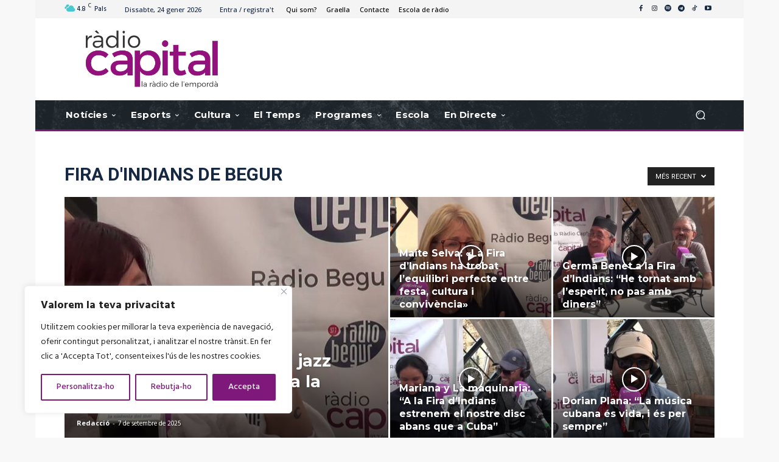

--- FILE ---
content_type: text/html; charset=UTF-8
request_url: https://www.radiocapital.cat/category/programes/fira-dindians-2019/page/10/
body_size: 66276
content:
<!doctype html >
<!--[if IE 8]>    <html class="ie8" lang="en"> <![endif]-->
<!--[if IE 9]>    <html class="ie9" lang="en"> <![endif]-->
<!--[if gt IE 8]><!--> <html lang="ca" prefix="og: https://ogp.me/ns#"> <!--<![endif]-->
<head>
    <title>Fira d&#039;Indians de Begur &bull; Page 10 of 13 &bull; Ràdio Capital. La ràdio de l&#039;Empordà</title>
    <meta charset="UTF-8" />
    <meta name="viewport" content="width=device-width, initial-scale=1.0">
    <link rel="pingback" href="https://www.radiocapital.cat/xmlrpc.php" />
    <style id="jetpack-boost-critical-css">@media all{.clearfix:after,.clearfix:before{display:table;content:"";line-height:0}.clearfix:after{clear:both}.tdm-descr{font-family:var(--td_default_google_font_1,"Open Sans","Open Sans Regular",sans-serif);font-size:16px;line-height:28px;color:#666;margin-bottom:30px}@media (max-width:1018px){.tdm-descr{font-size:15px;line-height:24px}}@media (min-width:768px) and (max-width:1018px){.tdm-descr{margin-bottom:25px}}@media (max-width:767px){.tdm-descr{margin-bottom:20px}}.tdm-content-horiz-right{text-align:right!important;margin-left:auto}}@media all{:root{--td_theme_color:#4db2ec;--td_black:#222;--td_text_color:#111;--td_default_google_font_1:"Open Sans","Open Sans Regular",sans-serif;--td_default_google_font_2:"Roboto",sans-serif}.clearfix:after,.clearfix:before{display:table;content:"";line-height:0}.clearfix:after{clear:both}html{font-family:sans-serif;-ms-text-size-adjust:100%;-webkit-text-size-adjust:100%}body{margin:0}audio{display:block;vertical-align:baseline}audio:not([controls]){display:none;height:0}a{background-color:transparent}img{border:0}svg:not(:root){overflow:hidden}button,input{color:inherit;font:inherit;margin:0}button{overflow:visible}button{text-transform:none}button,html input[type=button]{-webkit-appearance:button}input{line-height:normal}*{-webkit-box-sizing:border-box;-moz-box-sizing:border-box;box-sizing:border-box}:after,:before{-webkit-box-sizing:border-box;-moz-box-sizing:border-box;box-sizing:border-box}img{max-width:100%;height:auto}.td-category-grid,.td-main-content-wrap{background-color:#fff}.td-container,.tdc-row{width:1068px;margin-right:auto;margin-left:auto}.td-container:after,.td-container:before,.tdc-row:after,.tdc-row:before{display:table;content:"";line-height:0}.td-container:after,.tdc-row:after{clear:both}@media (max-width:767px){.td-pb-row>.td-element-style{width:100vw!important;left:50%!important;transform:translateX(-50%)!important}}.td-pb-row{margin-right:-24px;margin-left:-24px;position:relative}.td-pb-row:after,.td-pb-row:before{display:table;content:""}.td-pb-row:after{clear:both}.td-boxed-layout .vc_row{width:auto;left:0;padding-left:0;padding-right:0}.td-pb-row [class*=td-pb-span]{display:block;min-height:1px;float:left;padding-right:24px;padding-left:24px;position:relative}@media (min-width:1019px) and (max-width:1140px){.td-pb-row [class*=td-pb-span]{padding-right:20px;padding-left:20px}}@media (min-width:768px) and (max-width:1018px){.td-pb-row [class*=td-pb-span]{padding-right:14px;padding-left:14px}}@media (max-width:767px){.td-pb-row [class*=td-pb-span]{padding-right:0;padding-left:0;float:none;width:100%}}.td-ss-main-sidebar{-webkit-backface-visibility:hidden;-webkit-perspective:1000}.td-pb-span3{width:25%}.td-pb-span4{width:33.33333333%}.td-pb-span8{width:66.66666667%}.td-pb-span9{width:75%}.td-pb-span12{width:100%}.wpb_row{margin-bottom:0}.td-block-row{margin-left:-24px;margin-right:-24px}.td-block-row:after,.td-block-row:before{display:table;content:""}.td-block-row:after{clear:both}.td-block-row [class*=td-block-span]{display:block;min-height:1px;float:left;padding-right:24px;padding-left:24px}@media (min-width:1019px) and (max-width:1140px){.td-block-row [class*=td-block-span]{padding-right:20px;padding-left:20px}}@media (min-width:768px) and (max-width:1018px){.td-block-row [class*=td-block-span]{padding-right:14px;padding-left:14px}}@media (max-width:767px){.td-block-row [class*=td-block-span]{padding-right:0;padding-left:0;float:none;width:100%}}.td-block-span6{width:50%}@media (min-width:1019px) and (max-width:1140px){.td-container,.tdc-row{width:980px}.td-block-row,.td-pb-row{margin-right:-20px;margin-left:-20px}}@media (min-width:768px) and (max-width:1018px){.td-container,.tdc-row{width:740px}.td-block-row,.td-pb-row{margin-right:-14px;margin-left:-14px}}@media (max-width:767px){.td-container,.tdc-row{width:100%;padding-left:20px;padding-right:20px}.td-block-row,.td-pb-row{width:100%;margin-left:0;margin-right:0}}@media (min-width:768px){.td-drop-down-search .td-search-form{margin:20px}}#td-outer-wrap{overflow:hidden}@media (max-width:767px){#td-outer-wrap{margin:auto;width:100%;-webkit-transform-origin:50% 200px 0;transform-origin:50% 200px 0}}.td-menu-background{background-repeat:var(--td_mobile_background_repeat,no-repeat);background-size:var(--td_mobile_background_size,cover);background-position:var(--td_mobile_background_size,center top);position:fixed;top:0;display:block;width:100%;height:113%;z-index:9999;visibility:hidden;transform:translate3d(-100%,0,0);-webkit-transform:translate3d(-100%,0,0)}.td-menu-background:before{content:"";width:100%;height:100%;position:absolute;top:0;left:0;opacity:.98;background:#313b45;background:-webkit-gradient(left top,left bottom,color-stop(0,var(--td_mobile_gradient_one_mob,#313b45)),color-stop(100%,var(--td_mobile_gradient_two_mob,#3393b8)));background:linear-gradient(to bottom,var(--td_mobile_gradient_one_mob,#313b45) 0,var(--td_mobile_gradient_two_mob,#3393b8) 100%)}#td-mobile-nav{padding:0;position:fixed;width:100%;height:calc(100% + 1px);top:0;z-index:9999;visibility:hidden;transform:translate3d(-99%,0,0);-webkit-transform:translate3d(-99%,0,0);left:-1%;font-family:-apple-system,".SFNSText-Regular","San Francisco",Roboto,"Segoe UI","Helvetica Neue","Lucida Grande",sans-serif}#td-mobile-nav .td_display_err{text-align:center;color:var(--td_mobile_text_color,#fff);border:none;-webkit-box-shadow:0 0 8px rgba(0,0,0,.16);box-shadow:0 0 8px rgba(0,0,0,.16);margin:-9px -30px 24px;font-size:14px;border-radius:0;padding:12px;position:relative;background-color:rgba(255,255,255,.06);display:none}#td-mobile-nav input:invalid{box-shadow:none!important}#td-mobile-nav{height:1px;overflow:hidden}#td-mobile-nav .td-menu-socials{padding:0 65px 0 20px;overflow:hidden;height:60px}#td-mobile-nav .td-social-icon-wrap{margin:20px 5px 0 0;display:inline-block}#td-mobile-nav .td-social-icon-wrap i{border:none;background-color:transparent;font-size:14px;width:40px;height:40px;line-height:38px;color:var(--td_mobile_text_color,#fff);vertical-align:middle}#td-mobile-nav .td-social-icon-wrap .td-icon-instagram{font-size:16px}.td-mobile-close{position:absolute;right:1px;top:0;z-index:1000}.td-mobile-close .td-icon-close-mobile{height:70px;width:70px;line-height:70px;font-size:21px;color:var(--td_mobile_text_color,#fff);top:4px;position:relative}.td-mobile-content{padding:20px 20px 0}.td-mobile-container{padding-bottom:20px;position:relative}.td-mobile-content ul{list-style:none;margin:0;padding:0}.td-mobile-content li{float:none;margin-left:0;-webkit-touch-callout:none}.td-mobile-content li a{display:block;line-height:21px;font-size:21px;color:var(--td_mobile_text_color,#fff);margin-left:0;padding:12px 30px 12px 12px;font-weight:700}.td-mobile-content .td-icon-menu-right{display:none;position:absolute;top:10px;right:-4px;z-index:1000;font-size:14px;padding:6px 12px;float:right;color:var(--td_mobile_text_color,#fff);-webkit-transform-origin:50% 48% 0px;transform-origin:50% 48% 0px;transform:rotate(-90deg);-webkit-transform:rotate(-90deg)}.td-mobile-content .td-icon-menu-right:before{content:""}.td-mobile-content .sub-menu{max-height:0;overflow:hidden;opacity:0}.td-mobile-content .sub-menu a{padding:9px 26px 9px 36px!important;line-height:19px;font-size:16px;font-weight:400}.td-mobile-content .current-category-ancestor>a,.td-mobile-content .current-menu-item>a{color:var(--td_mobile_text_active_color,#73c7e3)}.td-mobile-content .menu-item-has-children a{width:100%;z-index:1}.td-mobile-container{opacity:1}#td-mobile-nav .td-login-animation{opacity:0;position:absolute;top:0;width:100%}#td-mobile-nav .td-login-animation .td-login-inputs{height:76px}.td-search-wrap-mob{padding:0;position:absolute;width:100%;height:auto;top:0;text-align:center;z-index:9999;visibility:hidden;color:var(--td_mobile_text_color,#fff);font-family:-apple-system,".SFNSText-Regular","San Francisco",Roboto,"Segoe UI","Helvetica Neue","Lucida Grande",sans-serif}.td-search-wrap-mob .td-drop-down-search{opacity:0;visibility:hidden;-webkit-backface-visibility:hidden;position:relative}.td-search-wrap-mob #td-header-search-mob{color:var(--td_mobile_text_color,#fff);font-weight:700;font-size:26px;height:40px;line-height:36px;border:0;background:0 0;outline:0;margin:8px 0;padding:0;text-align:center}.td-search-wrap-mob .td-search-input{margin:0 5%;position:relative}.td-search-wrap-mob .td-search-input span{opacity:.8;font-size:12px}.td-search-wrap-mob .td-search-input:after,.td-search-wrap-mob .td-search-input:before{content:"";position:absolute;display:block;width:100%;height:1px;background-color:var(--td_mobile_text_color,#fff);bottom:0;left:0;opacity:.2}.td-search-wrap-mob .td-search-input:after{opacity:.8;transform:scaleX(0);-webkit-transform:scaleX(0)}.td-search-wrap-mob .td-search-form{margin-bottom:30px}.td-search-background{background-repeat:no-repeat;background-size:cover;background-position:center top;position:fixed;top:0;display:block;width:100%;height:113%;z-index:9999;transform:translate3d(100%,0,0);-webkit-transform:translate3d(100%,0,0);visibility:hidden}.td-search-background:before{content:"";width:100%;height:100%;position:absolute;top:0;left:0;opacity:.98;background:#313b45;background:-webkit-gradient(left top,left bottom,color-stop(0,var(--td_mobile_gradient_one_mob,#313b45)),color-stop(100%,var(--td_mobile_gradient_two_mob,#3393b8)));background:linear-gradient(to bottom,var(--td_mobile_gradient_one_mob,#313b45) 0,var(--td_mobile_gradient_two_mob,#3393b8) 100%)}.td-search-close{text-align:right;z-index:1000}.td-search-close .td-icon-close-mobile{height:70px;width:70px;line-height:70px;font-size:21px;color:var(--td_mobile_text_color,#fff);position:relative;top:4px;right:0}#td-mobile-nav label{position:absolute;top:26px;left:10px;font-size:17px;color:var(--td_mobile_text_color,#fff);opacity:.6}.td-login-inputs{position:relative}body{font-family:Verdana,BlinkMacSystemFont,-apple-system,"Segoe UI",Roboto,Oxygen,Ubuntu,Cantarell,"Open Sans","Helvetica Neue",sans-serif;font-size:14px;line-height:21px}p{margin-top:0;margin-bottom:21px}a{color:var(--td_theme_color,#4db2ec);text-decoration:none}ul{padding:0}ul li{line-height:24px;margin-left:21px}h1,h2,h3{font-family:var(--td_default_google_font_2,"Roboto",sans-serif);color:var(--td_text_color,#111);font-weight:400;margin:6px 0}h3>a{color:var(--td_text_color,#111)}h1{font-size:32px;line-height:40px;margin-top:33px;margin-bottom:23px}h2{font-size:27px;line-height:38px;margin-top:30px;margin-bottom:20px}h3{font-size:22px;line-height:30px;margin-top:27px;margin-bottom:17px}input[type=text]{font-size:12px;line-height:21px;color:#444;border:1px solid #e1e1e1;width:100%;max-width:100%;height:34px;padding:3px 9px}@media (max-width:767px){input[type=text]{font-size:16px}}input[type=password]{width:100%;position:relative;top:0;display:inline-table;vertical-align:middle;font-size:12px;line-height:21px;color:#444;border:1px solid #ccc;max-width:100%;height:34px;padding:3px 9px;margin-bottom:10px}@media (max-width:767px){input[type=password]{font-size:16px}}.screen-reader-text{clip:rect(1px,1px,1px,1px);height:1px;overflow:hidden;position:absolute!important;width:1px}.td_module_wrap{position:relative;padding-bottom:35px}.td_module_wrap .entry-title{font-size:21px;line-height:25px;margin:0 0 6px 0}.entry-title{word-wrap:break-word}.td-module-thumb{position:relative;margin-bottom:13px}.td-module-thumb .entry-thumb{display:block}.td-video-play-ico{position:absolute;width:40px;height:40px;top:50%;left:50%;transform:translate(-50%,-50%);-webkit-transform:translate(-50%,-50%);background-color:rgba(0,0,0,.48);border:.050em solid #fff;border-radius:100%;font-size:40px;z-index:1;-webkit-box-shadow:0 0 .15em rgba(0,0,0,.4);box-shadow:0 0 .15em rgba(0,0,0,.4)}.td-video-play-ico i{position:absolute;top:50%;transform:translate(-50%,-50%);-webkit-transform:translate(-50%,-50%);font-size:35%;color:#fff}.td-video-play-ico i.td-icon-video-thumb-play{left:54%}.td-video-play-ico i.td-icon-audio-thumb-play{left:47%}.td-module-meta-info{font-family:var(--td_default_google_font_1,"Open Sans","Open Sans Regular",sans-serif);font-size:11px;margin-bottom:7px;line-height:1;min-height:17px}.td-post-author-name{font-weight:700;display:inline-block;position:relative;top:2px}.td-post-author-name a{color:#000}.td-post-author-name span{color:#ccc;margin:0 2px 0 2px;font-weight:400}.td-post-date{color:#767676;display:inline-block;position:relative;top:2px}.td-module-comments{position:relative;float:right;font-family:var(--td_default_google_font_1,"Open Sans","Open Sans Regular",sans-serif);font-size:10px;font-weight:600;text-align:center;line-height:1}.td-module-comments a{color:#fff;background-color:#000;display:inline-block;min-width:17px;padding:3px 4px 4px 5px;position:relative}.td-module-comments a:after{position:absolute;bottom:-3px;left:0;content:"";width:0;height:0;border-style:solid;border-width:3px 3px 0 0;border-color:#000 transparent transparent transparent}.td-post-category{font-family:var(--td_default_google_font_1,"Open Sans","Open Sans Regular",sans-serif);font-size:10px;font-weight:600;line-height:1;background-color:var(--td_black,#222);color:#fff;margin-right:5px;padding:3px 6px 4px;display:block;vertical-align:top}.td-module-image{position:relative}.td-module-meta-info .td-post-category{display:inline-block}.td-page-title{font-size:30px;line-height:38px;margin:-9px 0 19px 0}.td-page-title{color:var(--td_page_title_color,var(--td_text_color,#111))}@media (min-width:768px) and (max-width:1018px){body .td-page-title{font-size:26px;line-height:34px;margin:-2px 0 19px 0}}@media (max-width:767px){body .td-page-title{font-size:24px;line-height:32px}}.td-main-content-wrap{padding-bottom:40px}@media (max-width:767px){.td-main-content-wrap{padding-bottom:26px}}.page-nav a,.page-nav span{padding:5px 11px;border:1px solid #e3e3e3;display:inline-block;margin:0 8px 8px 0;min-width:33px;text-align:center;color:#666;line-height:21px;float:left}@media (max-width:767px){.page-nav .last{display:none}}.page-nav .extend{border:none}@media (max-width:767px){.page-nav .extend{display:none}}.page-nav .pages{float:right;margin:0;border:none;padding:6px 0 6px 6px}@media (max-width:767px){.page-nav .pages{display:none}}.td-pb-span4 .wpb_wrapper,.td-ss-main-sidebar{perspective:unset!important}.td-crumb-container{min-height:35px;margin-bottom:9px;padding-top:21px}@media (min-width:768px) and (max-width:1018px){.td-crumb-container{padding-top:16px}}@media (max-width:767px){.td-crumb-container{padding-top:11px}}@font-face{font-family:newspaper;font-weight:400;font-style:normal;font-display:swap}[class*=" td-icon-"]:before,[class^=td-icon-]:before{font-family:newspaper;speak:none;font-style:normal;font-weight:400;font-variant:normal;text-transform:none;line-height:1;text-align:center;-webkit-font-smoothing:antialiased;-moz-osx-font-smoothing:grayscale}[class*=td-icon-]{line-height:1;text-align:center;display:inline-block}.td-icon-down:before{content:""}.td-icon-menu-down:before{content:""}.td-icon-right-arrow:before{content:""}.td-icon-menu-up:before{content:""}.td-icon-menu-left:before{content:""}.td-icon-menu-right:before{content:""}.td-icon-facebook:before{content:""}.td-icon-instagram:before{content:""}.td-icon-rss:before{content:""}.td-icon-spotify:before{content:""}.td-icon-twitter:before{content:""}.td-icon-youtube:before{content:""}.td-icon-read-down:before{content:""}.td-icon-close-mobile:before{content:""}.td-icon-modal-back:before{content:""}.td-icon-telegram:before{content:""}.td-icon-video-thumb-play:before{content:""}.td-icon-audio-thumb-play:before{content:""}.td-icon-tiktok:before{content:""}}@media all{.clearfix:after,.clearfix:before{display:table;content:"";line-height:0}.clearfix:after{clear:both}.tdc_zone{margin:0}.td-header-template-wrap{z-index:100}.td-header-desktop-wrap{width:100%}.td-header-desktop-sticky-wrap{position:fixed;top:0;width:100%;z-index:999;visibility:hidden;opacity:0}#td-mobile-nav .td-menu-login-section{list-style:none;position:relative;margin-top:20px}#td-mobile-nav .td-menu-login-section a{color:var(--td_mobile_text_color,#fff)}#td-mobile-nav .td-guest-wrap{height:40px;text-align:center}#td-mobile-nav .td-guest-wrap .td-menu-login{display:inline-block;font-size:20px;font-weight:700;color:#fff;vertical-align:middle}#td-mobile-nav .td-register-section{position:absolute;top:0;color:var(--td_mobile_text_color,#fff);width:100%;z-index:-1}#td-mobile-nav .td-register-section a{color:var(--td_mobile_text_color,#fff)}#td-mobile-nav .td-register-section .td-icon-read-down{font-size:23px;transform:rotate(90deg);-webkit-transform:rotate(90deg);line-height:74px;width:74px}#td-mobile-nav .td-register-section .td-login-input{color:var(--td_mobile_text_color,#fff);font-weight:400;font-size:17px;height:40px;line-height:40px;border:0;background:0 0;outline:0;margin:18px 0;position:relative;border-bottom:1px solid var(--td_mobile_text_color,rgba(255,255,255,.2));border-radius:0;box-shadow:none}#td-mobile-nav .td-register-section .td-login-form-wrap{padding:0 30px}#td-mobile-nav .td-register-section .td-login-button{display:block;text-align:center;width:100%;text-transform:uppercase;line-height:50px;color:var(--td_mobile_button_color_mob,#000);border:none;-webkit-box-shadow:0 0 8px rgba(0,0,0,.36);box-shadow:0 0 8px rgba(0,0,0,.36);margin:17px 0 15px;font-size:17px;border-radius:0;background-color:var(--td_mobile_button_background_mob,#fff);opacity:.8;text-shadow:none}#td-mobile-nav .td-register-section .td-login-info-text{text-align:center;margin-bottom:20px}#td-mobile-nav .td-login-title{position:absolute;top:0;padding:0 50px;text-align:center;line-height:74px;text-transform:uppercase;width:100%;font-size:17px;height:74px;overflow:hidden;z-index:-1}#td-mobile-nav .td-login-panel-title{text-align:center;font-size:16px;padding:30px 10px}#td-mobile-nav .td-login-panel-title span{display:inline-block;font-size:28px;font-weight:700;width:100%;margin-bottom:10px}.td_block_wrap{margin-bottom:48px;position:relative;clear:both}@media (max-width:767px){.td_block_wrap{margin-bottom:32px}}.td_block_wrap .td-next-prev-wrap{margin-top:20px}@media (max-width:767px){.td_block_wrap .td-next-prev-wrap{margin-bottom:0}}.td-fix-index{transform:translateZ(0);-webkit-transform:translateZ(0)}.td_with_ajax_pagination{transform:translate3d(0,0,0);-webkit-transform:translate3d(0,0,0);overflow:hidden}.td-next-prev-wrap{position:relative;clear:both}.td-next-prev-wrap a{display:inline-block;margin-right:7px;width:25px;height:25px;border:1px solid #dcdcdc;line-height:24px;text-align:center;vertical-align:middle;font-size:7px;color:#b7b7b7}.td-next-prev-wrap .ajax-page-disabled{opacity:.5}.td-next-prev-wrap .td-ajax-next-page{padding-left:2px}.td-next-prev-wrap .td-ajax-prev-page{padding-right:1px}@-moz-document url-prefix(){.td-next-prev-wrap a{line-height:23px}}@media (min-width:1019px){.td-boxed-layout .tdc-row>.td-pb-row>.td-element-style{width:calc(100% + 48px)}.td-boxed-layout .tdc-row>.td-pb-row>.td-element-style{left:-24px}}@media (min-width:768px) and (max-width:1140px){.td-boxed-layout .tdc-row>.td-pb-row>.td-element-style{width:100vw;left:50%;transform:translateX(-50%);-webkit-transform:translateX(-50%)}}.td_block_wrap p:empty:before{display:none}@font-face{font-family:newspaper-icons;font-weight:400;font-style:normal;font-display:swap}[class^=td-icons]:before{font-family:newspaper-icons;speak:none;font-style:normal;font-weight:400;font-variant:normal;text-transform:none;line-height:1;text-align:center;-webkit-font-smoothing:antialiased;-moz-osx-font-smoothing:grayscale}[class*=td-icons]{line-height:1;text-align:center;display:inline-block}.broken-clouds-d:before{content:"";display:none}.mfp-hide{display:none!important}.white-popup-block{position:relative;margin:0 auto;max-width:500px;min-height:500px;font-family:var(--td_default_google_font_1,"Open Sans","Open Sans Regular",sans-serif);text-align:center;color:#fff;vertical-align:top;-webkit-box-shadow:0 0 20px 0 rgba(0,0,0,.2);box-shadow:0 0 20px 0 rgba(0,0,0,.2);padding:0 0 24px;overflow:hidden}.white-popup-block:after{content:"";width:100%;height:100%;position:absolute;top:0;left:0;display:block;background:var(--td_login_gradient_one,rgba(0,69,130,.8));background:-webkit-gradient(left bottom,right top,color-stop(0,var(--td_login_gradient_one,rgba(0,69,130,.8))),color-stop(100%,var(--td_login_gradient_two,rgba(38,134,146,.8))));background:linear-gradient(45deg,var(--td_login_gradient_one,rgba(0,69,130,.8)) 0,var(--td_login_gradient_two,rgba(38,134,146,.8)) 100%);z-index:-2}.white-popup-block:before{content:"";width:100%;height:100%;position:absolute;top:0;left:0;display:block;background-repeat:var(--td_login_background_repeat,no-repeat);background-size:var(--td_login_background_size,cover);background-position:var(--td_login_background_position,top);opacity:var(--td_login_background_opacity,1);z-index:-3}#login_pass,#login_pass-mob{display:none!important}.td-container-wrap{background-color:var(--td_container_transparent,#fff);margin-left:auto;margin-right:auto}.td-boxed-layout .td-container-wrap{width:1164px}@media (max-width:1180px){.td-boxed-layout .td-container-wrap{width:100%}}.td-scroll-up{position:fixed;bottom:4px;right:5px;z-index:9999}.td-scroll-up[data-style=style1]{display:none;width:40px;height:40px;background-color:var(--td_theme_color,#4db2ec);transform:translate3d(0,70px,0)}.td-scroll-up[data-style=style1] .td-icon-menu-up{position:relative;color:#fff;font-size:20px;display:block;text-align:center;width:40px;top:7px}.wpb_button{display:inline-block;font-family:var(--td_default_google_font_1,"Open Sans","Open Sans Regular",sans-serif);font-weight:600;line-height:24px;text-shadow:none;border:none;border-radius:0;margin-bottom:21px}.td-element-style{position:absolute;z-index:0;width:100%;height:100%;top:0;bottom:0;left:0;right:0;overflow:hidden}.td-element-style-before{opacity:0}body.td-animation-stack-type0 .td-animation-stack .entry-thumb{opacity:0}}@media all{.clearfix:after,.clearfix:before{display:table;content:"";line-height:0}.clearfix:after{clear:both}html{font-family:sans-serif;-ms-text-size-adjust:100%;-webkit-text-size-adjust:100%}body{margin:0}audio{display:inline-block;vertical-align:baseline}audio:not([controls]){display:none;height:0}a{background-color:transparent}h1{font-size:2em;margin:.67em 0}img{border:0}svg:not(:root){overflow:hidden}button,input{color:inherit;font:inherit;margin:0}button{overflow:visible}button{text-transform:none}button,html input[type=button]{-webkit-appearance:button}input{line-height:normal}.td-boxed-layout #td-outer-wrap{z-index:1}.block-mega-child-cats{overflow-x:hidden;overflow-y:auto;max-height:252px;-webkit-overflow-scrolling:touch}@media (min-width:1019px) and (max-width:1140px){.block-mega-child-cats{max-height:238px}}@media (min-width:768px) and (max-width:1018px){.block-mega-child-cats{max-height:224px}}.td-social-icon-wrap>a{display:inline-block}.td-social-icon-wrap .td-icon-font{font-size:12px;width:30px;height:24px;line-height:24px}.td-social-icon-wrap .td-icon-instagram{font-size:15px}@media (max-width:767px){.td-social-icon-wrap{margin:0 3px}}.broken-clouds-d{background:url(https://www.radiocapital.cat/wp-content/plugins/td-standard-pack/Newspaper/assets/css/images/sprite/weather/broken-clouds-d.png) no-repeat}.td_module_1{padding-bottom:24px}@media (min-width:768px) and (max-width:1018px){.td_module_1 .entry-title{font-size:17px;line-height:22px}}@media (max-width:767px){.td_module_1 .entry-thumb{width:100%}}.td-grid-style-1 .td-meta-info-container{bottom:0}.td-grid-style-1 .td-module-thumb a:last-child:before{bottom:0;content:"";display:block;height:70%;width:100%;position:absolute;z-index:1;background:-webkit-gradient(linear,left top,left bottom,color-stop(40%,rgba(0,0,0,0)),color-stop(100%,rgba(0,0,0,.7)));background:-webkit-linear-gradient(top,rgba(0,0,0,0) 40%,rgba(0,0,0,.7) 100%);background:linear-gradient(to bottom,rgba(0,0,0,0) 40%,rgba(0,0,0,.7) 100%)}@media (max-width:767px){.td-grid-style-1 .td-module-thumb a:last-child:before{height:130%!important}}.td-grid-style-1 .td-big-thumb .td-big-grid-meta{width:80%;margin:0 0 0 20px}@media (max-width:767px){.td-grid-style-1 .td-big-thumb .td-big-grid-meta{width:90%;margin-left:15px}}.td-grid-style-1 .td-big-thumb .entry-title{font-size:27px;font-weight:500;line-height:34px}@media (max-width:767px){.td-grid-style-1 .td-big-thumb .td-module-meta-info{margin-bottom:18px}}.td-grid-style-1 .td-small-thumb .td-big-grid-meta{margin:0 15px 11px}.td-grid-style-1 .td-small-thumb .entry-title{margin-top:2px;font-size:16px;line-height:21px;font-weight:500}.td-grid-style-1.td-hover-1 .td-module-thumb a:last-child:before{bottom:0;content:"";display:block;height:100%;width:100%;position:absolute}@media (max-width:767px){.td-grid-style-1 .td-video-play-ico{top:20px;left:auto;right:20px;transform:none;-webkit-transform:none}}.td-big-grid-post{position:relative;overflow:hidden}.td-big-grid-post .td-meta-info-container{position:absolute;z-index:1;width:100%}.td-big-grid-post .td-meta-align{width:100%}.td-big-grid-post .td-post-author-name a,.td-big-grid-post .td-post-author-name span,.td-big-grid-post .td-post-date{color:#fff;text-shadow:1px 1px 1px rgba(0,0,0,.3)}.td-big-grid-post .entry-title{margin:0;word-wrap:break-word}.td-big-grid-post .entry-title a{color:#fff;text-shadow:1px 1px 3px rgba(0,0,0,.2)}.td-big-grid-post .td-module-meta-info{margin:11px 0 20px 20px;min-height:0;z-index:1}@media (max-width:767px){.td-big-grid-post .td-module-meta-info{margin-left:17px}}.td-big-grid-post .td-big-grid-meta{z-index:1}@media (max-width:1018px){.td-big-grid-post .td-video-play-ico{width:30px!important;height:30px!important;font-size:30px!important;border-width:.050em!important}}.td-big-grid-post.td-big-thumb .td-big-grid-meta{font-size:27px}@media (max-width:1140px){.td-big-grid-post.td-big-thumb .td-big-grid-meta .entry-title{line-height:1.3}}@media (min-width:1019px) and (max-width:1140px){.td-big-grid-post.td-big-thumb .td-big-grid-meta .entry-title{font-size:80%}}@media (min-width:768px) and (max-width:1018px){.td-big-grid-post.td-big-thumb .td-big-grid-meta .entry-title{font-size:16px}}@media (max-width:767px){.td-big-grid-post.td-big-thumb .td-big-grid-meta .entry-title{font-size:22px}}.td-big-grid-post.td-small-thumb .td-big-grid-meta{font-size:16px}@media (max-width:1140px){.td-big-grid-post.td-small-thumb .td-big-grid-meta .entry-title{line-height:1.4}}@media (min-width:1019px) and (max-width:1140px){.td-big-grid-post.td-small-thumb .td-big-grid-meta .entry-title{font-size:90%}}@media (min-width:768px) and (max-width:1018px){.td-big-grid-post.td-small-thumb .td-big-grid-meta .entry-title{font-size:80%}}@media (max-width:767px){.td-big-grid-post.td-small-thumb .td-big-grid-meta .entry-title{font-size:16px;line-height:21px}}.td-big-grid-post .td-module-thumb{overflow:hidden;margin:0}.td-big-grid-post .td-module-thumb img{max-width:none}@media (min-width:1019px) and (max-width:1140px){.td-big-grid-post .entry-thumb{width:100%}}@media (min-width:768px) and (max-width:1018px){.td-big-grid-post .entry-thumb{width:100%}}@media (max-width:767px){.td-big-grid-post .entry-thumb{width:100%}}.td-big-grid-post .td-module-thumb{background-color:#e5e5e5}.td-big-grid-post .td-post-author-name,.td-big-grid-post .td-post-date{top:0}@media (max-width:767px){.td_block_big_grid_1{margin-left:-20px;margin-right:-20px}}@media (max-width:767px){.td_block_wrap .td-big-grid-wrapper .td-big-grid-scroll{overflow-x:auto;white-space:nowrap;font-size:0;overflow-y:hidden;padding-top:3px;z-index:0;-webkit-overflow-scrolling:touch;transform:translate3d(0,0,0)}.td_block_wrap .td-big-grid-wrapper .td-big-grid-scroll .td-big-grid-post{margin-left:3px;margin-right:0;margin-bottom:0}.td_block_wrap .td-big-grid-wrapper .td-big-grid-scroll .td-big-grid-post:first-child{margin-left:0}}@media (max-width:767px){.td_block_wrap .td-big-grid-wrapper .td-big-grid-scroll .td-module-thumb{width:100%;height:170px}}@media (max-width:767px){.td_block_wrap .td-big-grid-wrapper .td-big-grid-scroll .td-big-grid-post{display:inline-block;white-space:normal;float:none;vertical-align:top;width:80%}}.td_block_big_grid_1 .td-big-grid-post{float:left}.td_block_big_grid_1 .td-big-thumb{margin-right:3px}.td_block_big_grid_1 .td-big-thumb .td-module-thumb{width:532px;height:399px}@media (min-width:1019px) and (max-width:1140px){.td_block_big_grid_1 .td-big-thumb .td-module-thumb{width:504px;height:355px}}@media (min-width:768px) and (max-width:1018px){.td_block_big_grid_1 .td-big-thumb .td-module-thumb{width:374px;height:271px}}@media (max-width:767px){.td_block_big_grid_1 .td-big-thumb .td-module-thumb{width:100%;height:auto}}.td_block_big_grid_1 .td-small-thumb .td-module-thumb{width:265px;height:198px}@media (min-width:1019px) and (max-width:1140px){.td_block_big_grid_1 .td-small-thumb .td-module-thumb{width:235px;height:176px}}@media (min-width:768px) and (max-width:1018px){.td_block_big_grid_1 .td-small-thumb .td-module-thumb{width:180px;height:134px}}@media (max-width:767px){.td_block_big_grid_1 .td-big-grid-post-0{width:100%;float:none}}.td_block_big_grid_1 .td-big-grid-post-1,.td_block_big_grid_1 .td-big-grid-post-3{margin-right:3px}.td_block_big_grid_1 .td-big-grid-post-1,.td_block_big_grid_1 .td-big-grid-post-2{margin-bottom:3px}.td-pulldown-filter-list{display:none}.td-category-header{background-color:#fff;clear:both}.td-category-header .td-container{position:relative}.td-category-header .td-page-title{text-transform:uppercase;font-weight:700;margin-top:-2px;margin-bottom:0}.td-category-header .td-category-pulldown-filter{position:absolute;top:49px;right:0}@media (min-width:768px) and (max-width:1018px){.td-category-header .td-category-pulldown-filter{top:46px}}@media (max-width:767px){.td-category-header .td-category-pulldown-filter{top:50px;right:10px}}.td-category-header .td-pulldown-filter-display-option{background-color:#222;color:#fff;font-family:var(--td_default_google_font_2,"Roboto",sans-serif);text-transform:uppercase;padding:5px 13px 4px 13px;font-size:11px;white-space:nowrap}.td-category-header .td-icon-menu-down{font-size:9px;margin-left:5px;position:relative;top:-1px}.td-category-header .td-pulldown-filter-list{position:absolute;z-index:2;right:0;background-color:#222;padding:6px 0;text-align:left;margin:4px 0 0;min-width:113px}.td-category-header .td-pulldown-filter-list a{background-color:transparent!important}.td-category-header .td-pulldown-filter-item{list-style:none;margin-left:0;line-height:1}.td-category-header .td-pulldown-category-filter-link{padding:0 13px;display:inline-block;font-size:10px;line-height:24px;width:100%;color:#fff;text-transform:none}.td-category-description{width:90%}@media (max-width:767px){.td-category-description{width:100%}}.td-category-description p{font-style:italic;font-family:var(--td_default_google_font_1,"Open Sans","Open Sans Regular",sans-serif);color:#777;font-size:16px;line-height:26px;margin-bottom:0;margin-top:15px}@-moz-document url-prefix(){.td-category-header .td-pulldown-filter-display-option{padding:4px 13px 5px 13px}}@media (max-width:767px){.category .td-crumb-container{margin-bottom:3px;padding-top:15px}}@media (max-width:767px){.category .td-category-grid .td_block_wrap{padding-bottom:40px}}.td_category_template_1 .td-category-header{padding-bottom:18px}@media (max-width:1018px){.td_category_template_1 .td-category-header{padding-bottom:14px}}.td_category_template_1 .td-category-description p{margin-top:12px;margin-bottom:5px}@media (max-width:1018px){.td_category_template_1 .td-category-description p{margin-top:9px}}@media (max-width:767px){.td_category_template_1 .td-category-pulldown-filter{display:none}}.td-footer-page p:empty{display:none}}@media all{:root{--ssp-light-mode-text-color:#4b4659;--ssp-player-btns-opacity:.5}@font-face{font-family:Roboto;font-style:normal;font-weight:400;font-display:swap;unicode-range:U+0460-052F,U+1C80-1C88,U+20B4,U+2DE0-2DFF,U+A640-A69F,U+FE2E-FE2F}@font-face{font-family:Roboto;font-style:normal;font-weight:400;font-display:swap;unicode-range:U+0400-045F,U+0490-0491,U+04B0-04B1,U+2116}@font-face{font-family:Roboto;font-style:normal;font-weight:400;font-display:swap;unicode-range:U+1F00-1FFF}@font-face{font-family:Roboto;font-style:normal;font-weight:400;font-display:swap;unicode-range:U+0370-03FF}@font-face{font-family:Roboto;font-style:normal;font-weight:400;font-display:swap;unicode-range:U+0102-0103,U+0110-0111,U+0128-0129,U+0168-0169,U+01A0-01A1,U+01AF-01B0,U+1EA0-1EF9,U+20AB}@font-face{font-family:Roboto;font-style:normal;font-weight:400;font-display:swap;unicode-range:U+0100-024F,U+0259,U+1E00-1EFF,U+2020,U+20A0-20AB,U+20AD-20CF,U+2113,U+2C60-2C7F,U+A720-A7FF}@font-face{font-family:Roboto;font-style:normal;font-weight:400;font-display:swap;unicode-range:U+0000-00FF,U+0131,U+0152-0153,U+02BB-02BC,U+02C6,U+02DA,U+02DC,U+2000-206F,U+2074,U+20AC,U+2122,U+2191,U+2193,U+2212,U+2215,U+FEFF,U+FFFD}@font-face{font-family:Roboto;font-style:normal;font-weight:500;font-display:swap;unicode-range:U+0460-052F,U+1C80-1C88,U+20B4,U+2DE0-2DFF,U+A640-A69F,U+FE2E-FE2F}@font-face{font-family:Roboto;font-style:normal;font-weight:500;font-display:swap;unicode-range:U+0400-045F,U+0490-0491,U+04B0-04B1,U+2116}@font-face{font-family:Roboto;font-style:normal;font-weight:500;font-display:swap;unicode-range:U+1F00-1FFF}@font-face{font-family:Roboto;font-style:normal;font-weight:500;font-display:swap;unicode-range:U+0370-03FF}@font-face{font-family:Roboto;font-style:normal;font-weight:500;font-display:swap;unicode-range:U+0102-0103,U+0110-0111,U+0128-0129,U+0168-0169,U+01A0-01A1,U+01AF-01B0,U+1EA0-1EF9,U+20AB}@font-face{font-family:Roboto;font-style:normal;font-weight:500;font-display:swap;unicode-range:U+0100-024F,U+0259,U+1E00-1EFF,U+2020,U+20A0-20AB,U+20AD-20CF,U+2113,U+2C60-2C7F,U+A720-A7FF}@font-face{font-family:Roboto;font-style:normal;font-weight:500;font-display:swap;unicode-range:U+0000-00FF,U+0131,U+0152-0153,U+02BB-02BC,U+02C6,U+02DA,U+02DC,U+2000-206F,U+2074,U+20AC,U+2122,U+2191,U+2193,U+2212,U+2215,U+FEFF,U+FFFD}.castos-player button{outline:0;border:none}.castos-player .play-pause-controls button{position:absolute}.castos-player .play-progress .play-pause-controls .pause-btn{background:url(https://www.radiocapital.cat/wp-content/plugins/seriously-simple-podcasting/assets/css/images/player/images/icon-pause.svg);background-color:#fff;background-repeat:no-repeat;background-position:13px 13px;border:none;padding:22px;z-index:2;border-radius:50%;width:44px;height:44px}.castos-player .play-pause-controls .hide{display:none}.castos-player .playback__controls button{opacity:.4;opacity:var(--ssp-player-btns-opacity)}.castos-player .player-btn__volume{mask-repeat:no-repeat;mask-position:left center;-webkit-mask-repeat:no-repeat;-webkit-mask-position:left center}.castos-player .player-btn__volume{mask-image:url(https://www.radiocapital.cat/wp-content/plugins/seriously-simple-podcasting/assets/css/images/player/images/icon-volume-on.svg);-webkit-mask-image:url(https://www.radiocapital.cat/wp-content/plugins/seriously-simple-podcasting/assets/css/images/player/images/icon-volume-on.svg);border:none;width:20px;height:18px}.castos-player.light-mode .player-btn__volume{background-color:#4c4659;background-color:var(--ssp-light-mode-text-color)}@media (prefers-color-scheme:light){.castos-player .player-btn__volume{background-color:#4c4659}}@media (max-width:768px){.castos-player .player-btn__volume{display:none}}.castos-player .screen-reader-text{border:0;clip:rect(1px,1px,1px,1px);clip-path:inset(50%);height:1px;margin:-1px;overflow:hidden;padding:0;position:absolute;width:1px;word-wrap:normal!important}}</style><link rel="icon" type="image/png" href="https://www.radiocapital.cat/wp-content/uploads/2023/03/favicon.png"><link rel="apple-touch-icon" sizes="76x76" href="https://www.radiocapital.cat/wp-content/uploads/2014/09/logo_tune_in.png"/><link rel="apple-touch-icon" sizes="120x120" href="https://www.radiocapital.cat/wp-content/uploads/2014/09/logo_tune_in.png"/><link rel="apple-touch-icon" sizes="152x152" href="https://www.radiocapital.cat/wp-content/uploads/2014/09/logo_tune_in.png"/><link rel="apple-touch-icon" sizes="114x114" href="https://www.radiocapital.cat/wp-content/uploads/2014/09/logo_tune_in.png"/><link rel="apple-touch-icon" sizes="144x144" href="https://www.radiocapital.cat/wp-content/uploads/2014/09/logo_tune_in.png"/><!-- Jetpack Site Verification Tags -->
<meta name="google-site-verification" content="jYSvV8HYd5R4DsCdmfPq9nwou4w4AoSK8V25FInjakY" />

<!-- Search Engine Optimization by Rank Math - https://rankmath.com/ -->
<meta name="robots" content="follow, index, max-snippet:-1, max-video-preview:-1, max-image-preview:large"/>
<link rel="canonical" href="https://www.radiocapital.cat/category/programes/fira-dindians-2019/page/10/" />
<link rel="prev" href="https://www.radiocapital.cat/category/programes/fira-dindians-2019/page/9/" />
<link rel="next" href="https://www.radiocapital.cat/category/programes/fira-dindians-2019/page/11/" />
<meta property="og:locale" content="ca_ES" />
<meta property="og:type" content="article" />
<meta property="og:title" content="Fira d&#039;Indians de Begur &bull; Page 10 of 13 &bull; Ràdio Capital. La ràdio de l&#039;Empordà" />
<meta property="og:url" content="https://www.radiocapital.cat/category/programes/fira-dindians-2019/page/10/" />
<meta property="og:site_name" content="Ràdio Capital. La ràdio de l\\\&#039;Empordà" />
<meta property="article:publisher" content="http://www.facebook.com/capitalemporda" />
<meta property="og:image" content="https://www.radiocapital.cat/wp-content/uploads/2020/05/Radio-capital-emporda-logo-seo-2.jpg" />
<meta property="og:image:secure_url" content="https://www.radiocapital.cat/wp-content/uploads/2020/05/Radio-capital-emporda-logo-seo-2.jpg" />
<meta property="og:image:width" content="1508" />
<meta property="og:image:height" content="944" />
<meta property="og:image:type" content="image/jpeg" />
<meta name="twitter:card" content="summary_large_image" />
<meta name="twitter:title" content="Fira d&#039;Indians de Begur &bull; Page 10 of 13 &bull; Ràdio Capital. La ràdio de l&#039;Empordà" />
<meta name="twitter:site" content="@capitalemporda" />
<meta name="twitter:image" content="https://www.radiocapital.cat/wp-content/uploads/2020/05/Radio-capital-emporda-logo-seo-2.jpg" />
<meta name="twitter:label1" content="Entrades" />
<meta name="twitter:data1" content="74" />
<script type="application/ld+json" class="rank-math-schema">{"@context":"https://schema.org","@graph":[{"@type":"RadioStation","@id":"https://www.radiocapital.cat/#organization","name":"R\u00e0dio Capital. La r\u00e0dio de l\\\\\\'Empord\u00e0","url":"https://www.radiocapital.cat","sameAs":["http://www.facebook.com/capitalemporda","https://twitter.com/capitalemporda"],"email":"info@radiocapital.cat","logo":{"@type":"ImageObject","@id":"https://www.radiocapital.cat/#logo","url":"https://www.radiocapital.cat/wp-content/uploads/2020/05/Radio-capital-emporda-logo-seo-2.jpg","contentUrl":"https://www.radiocapital.cat/wp-content/uploads/2020/05/Radio-capital-emporda-logo-seo-2.jpg","caption":"R\u00e0dio Capital. La r\u00e0dio de l\\\\\\'Empord\u00e0","inLanguage":"ca","width":"1508","height":"944"},"image":{"@id":"https://www.radiocapital.cat/#logo"}},{"@type":"WebSite","@id":"https://www.radiocapital.cat/#website","url":"https://www.radiocapital.cat","name":"R\u00e0dio Capital. La r\u00e0dio de l\\\\\\'Empord\u00e0","alternateName":"R\u00e0dio Capital de l\\\\\\'Empord\u00e0","publisher":{"@id":"https://www.radiocapital.cat/#organization"},"inLanguage":"ca"},{"@type":"BreadcrumbList","@id":"https://www.radiocapital.cat/category/programes/fira-dindians-2019/page/10/#breadcrumb","itemListElement":[{"@type":"ListItem","position":"1","item":{"@id":"https://www.radiocapital.cat","name":"Home"}},{"@type":"ListItem","position":"2","item":{"@id":"https://www.radiocapital.cat/category/programes/fira-dindians-2019/","name":"Fira d'Indians de Begur"}}]},{"@type":"CollectionPage","@id":"https://www.radiocapital.cat/category/programes/fira-dindians-2019/page/10/#webpage","url":"https://www.radiocapital.cat/category/programes/fira-dindians-2019/page/10/","name":"Fira d&#039;Indians de Begur &bull; Page 10 of 13 &bull; R\u00e0dio Capital. La r\u00e0dio de l&#039;Empord\u00e0","isPartOf":{"@id":"https://www.radiocapital.cat/#website"},"inLanguage":"ca","breadcrumb":{"@id":"https://www.radiocapital.cat/category/programes/fira-dindians-2019/page/10/#breadcrumb"}}]}</script>
<!-- /Rank Math WordPress SEO plugin -->

<link rel='dns-prefetch' href='//stats.wp.com' />
<link rel='dns-prefetch' href='//fonts.googleapis.com' />
<link rel='dns-prefetch' href='//v0.wordpress.com' />
<link rel='preconnect' href='//c0.wp.com' />
<link rel="alternate" type="application/rss+xml" title="Ràdio Capital. La ràdio de l&#039;Empordà &raquo; Canal d&#039;informació" href="https://www.radiocapital.cat/feed/" />
<link rel="alternate" type="application/rss+xml" title="Ràdio Capital. La ràdio de l&#039;Empordà &raquo; Canal dels comentaris" href="https://www.radiocapital.cat/comments/feed/" />
<link rel="alternate" type="application/rss+xml" title="Ràdio Capital. La ràdio de l&#039;Empordà &raquo; Fira d&#039;Indians de Begur Canal de les categories" href="https://www.radiocapital.cat/category/programes/fira-dindians-2019/feed/" />
<style id='wp-img-auto-sizes-contain-inline-css' type='text/css'>
img:is([sizes=auto i],[sizes^="auto," i]){contain-intrinsic-size:3000px 1500px}
/*# sourceURL=wp-img-auto-sizes-contain-inline-css */
</style>
<style id='wp-emoji-styles-inline-css' type='text/css'>

	img.wp-smiley, img.emoji {
		display: inline !important;
		border: none !important;
		box-shadow: none !important;
		height: 1em !important;
		width: 1em !important;
		margin: 0 0.07em !important;
		vertical-align: -0.1em !important;
		background: none !important;
		padding: 0 !important;
	}
/*# sourceURL=wp-emoji-styles-inline-css */
</style>
<style id='classic-theme-styles-inline-css' type='text/css'>
/*! This file is auto-generated */
.wp-block-button__link{color:#fff;background-color:#32373c;border-radius:9999px;box-shadow:none;text-decoration:none;padding:calc(.667em + 2px) calc(1.333em + 2px);font-size:1.125em}.wp-block-file__button{background:#32373c;color:#fff;text-decoration:none}
/*# sourceURL=/wp-includes/css/classic-themes.min.css */
</style>
<noscript><link rel='stylesheet' id='coderevolution-front-css-css' href='https://www.radiocapital.cat/wp-content/plugins/rss-feed-post-generator-echo/styles/coderevolution-front.css?ver=5.5.0.1' type='text/css' media='all' />
</noscript><link data-media="all" onload="this.media=this.dataset.media; delete this.dataset.media; this.removeAttribute( &apos;onload&apos; );" rel='stylesheet' id='coderevolution-front-css-css' href='https://www.radiocapital.cat/wp-content/plugins/rss-feed-post-generator-echo/styles/coderevolution-front.css?ver=5.5.0.1' type='text/css' media="not all" />
<noscript><link rel='stylesheet' id='echo-thumbnail-css-css' href='https://www.radiocapital.cat/wp-content/plugins/rss-feed-post-generator-echo/styles/echo-thumbnail.css?ver=5.5.0.1' type='text/css' media='all' />
</noscript><link data-media="all" onload="this.media=this.dataset.media; delete this.dataset.media; this.removeAttribute( &apos;onload&apos; );" rel='stylesheet' id='echo-thumbnail-css-css' href='https://www.radiocapital.cat/wp-content/plugins/rss-feed-post-generator-echo/styles/echo-thumbnail.css?ver=5.5.0.1' type='text/css' media="not all" />
<noscript><link rel='stylesheet' id='wcs-timetable-css' href='https://www.radiocapital.cat/wp-content/plugins/weekly-class/assets/front/css/timetable.css?ver=2.5.17' type='text/css' media='all' />
</noscript><link data-media="all" onload="this.media=this.dataset.media; delete this.dataset.media; this.removeAttribute( &apos;onload&apos; );" rel='stylesheet' id='wcs-timetable-css' href='https://www.radiocapital.cat/wp-content/plugins/weekly-class/assets/front/css/timetable.css?ver=2.5.17' type='text/css' media="not all" />
<style id='wcs-timetable-inline-css' type='text/css'>
.wcs-single__action .wcs-btn--action{color:rgba( 255,255,255,1);background-color:#7E187A}
/*# sourceURL=wcs-timetable-inline-css */
</style>
<noscript><link rel='stylesheet' id='ppress-frontend-css' href='https://www.radiocapital.cat/wp-content/plugins/wp-user-avatar/assets/css/frontend.min.css?ver=4.16.8' type='text/css' media='all' />
</noscript><link data-media="all" onload="this.media=this.dataset.media; delete this.dataset.media; this.removeAttribute( &apos;onload&apos; );" rel='stylesheet' id='ppress-frontend-css' href='https://www.radiocapital.cat/wp-content/plugins/wp-user-avatar/assets/css/frontend.min.css?ver=4.16.8' type='text/css' media="not all" />
<noscript><link rel='stylesheet' id='ppress-flatpickr-css' href='https://www.radiocapital.cat/wp-content/plugins/wp-user-avatar/assets/flatpickr/flatpickr.min.css?ver=4.16.8' type='text/css' media='all' />
</noscript><link data-media="all" onload="this.media=this.dataset.media; delete this.dataset.media; this.removeAttribute( &apos;onload&apos; );" rel='stylesheet' id='ppress-flatpickr-css' href='https://www.radiocapital.cat/wp-content/plugins/wp-user-avatar/assets/flatpickr/flatpickr.min.css?ver=4.16.8' type='text/css' media="not all" />
<noscript><link rel='stylesheet' id='ppress-select2-css' href='https://www.radiocapital.cat/wp-content/plugins/wp-user-avatar/assets/select2/select2.min.css?ver=ac9e8afeb3ec5a3dde1127e62ce3f9bf' type='text/css' media='all' />
</noscript><link data-media="all" onload="this.media=this.dataset.media; delete this.dataset.media; this.removeAttribute( &apos;onload&apos; );" rel='stylesheet' id='ppress-select2-css' href='https://www.radiocapital.cat/wp-content/plugins/wp-user-avatar/assets/select2/select2.min.css?ver=ac9e8afeb3ec5a3dde1127e62ce3f9bf' type='text/css' media="not all" />
<noscript><link rel='stylesheet' id='td-plugin-multi-purpose-css' href='https://www.radiocapital.cat/wp-content/plugins/td-composer/td-multi-purpose/style.css?ver=9c5a7338c90cbd82cb580e34cffb127f' type='text/css' media='all' />
</noscript><link data-media="all" onload="this.media=this.dataset.media; delete this.dataset.media; this.removeAttribute( &apos;onload&apos; );" rel='stylesheet' id='td-plugin-multi-purpose-css' href='https://www.radiocapital.cat/wp-content/plugins/td-composer/td-multi-purpose/style.css?ver=9c5a7338c90cbd82cb580e34cffb127f' type='text/css' media="not all" />
<noscript><link rel='stylesheet' id='google-fonts-style-css' href='https://fonts.googleapis.com/css?family=Hind%3A400%2C100%2C200%2C300%2C500%2C600%2C700%2C800%2C900%7CMontserrat%3A400%2C100%2C200%2C300%2C500%2C600%2C700%2C800%2C900%7COpen+Sans%3A400%2C600%2C700%2C100%2C200%2C300%2C500%2C800%2C900%7CRoboto%3A400%2C600%2C700%2C100%2C200%2C300%2C500%2C800%2C900%7CMontserrat%3A700%2C500%2C400%2C600%7CRubik%3A300%2C400%7CHind%3A400&#038;display=swap&#038;ver=12.7.4' type='text/css' media='all' />
</noscript><link data-media="all" onload="this.media=this.dataset.media; delete this.dataset.media; this.removeAttribute( &apos;onload&apos; );" rel='stylesheet' id='google-fonts-style-css' href='https://fonts.googleapis.com/css?family=Hind%3A400%2C100%2C200%2C300%2C500%2C600%2C700%2C800%2C900%7CMontserrat%3A400%2C100%2C200%2C300%2C500%2C600%2C700%2C800%2C900%7COpen+Sans%3A400%2C600%2C700%2C100%2C200%2C300%2C500%2C800%2C900%7CRoboto%3A400%2C600%2C700%2C100%2C200%2C300%2C500%2C800%2C900%7CMontserrat%3A700%2C500%2C400%2C600%7CRubik%3A300%2C400%7CHind%3A400&#038;display=swap&#038;ver=12.7.4' type='text/css' media="not all" />
<noscript><link rel='stylesheet' id='td-multipurpose-css' href='https://www.radiocapital.cat/wp-content/plugins/td-composer/assets/fonts/td-multipurpose/td-multipurpose.css?ver=9c5a7338c90cbd82cb580e34cffb127f' type='text/css' media='all' />
</noscript><link data-media="all" onload="this.media=this.dataset.media; delete this.dataset.media; this.removeAttribute( &apos;onload&apos; );" rel='stylesheet' id='td-multipurpose-css' href='https://www.radiocapital.cat/wp-content/plugins/td-composer/assets/fonts/td-multipurpose/td-multipurpose.css?ver=9c5a7338c90cbd82cb580e34cffb127f' type='text/css' media="not all" />
<noscript><link rel='stylesheet' id='td-theme-css' href='https://www.radiocapital.cat/wp-content/themes/Newspaper/style.css?ver=12.7.4' type='text/css' media='all' />
</noscript><link data-media="all" onload="this.media=this.dataset.media; delete this.dataset.media; this.removeAttribute( &apos;onload&apos; );" rel='stylesheet' id='td-theme-css' href='https://www.radiocapital.cat/wp-content/themes/Newspaper/style.css?ver=12.7.4' type='text/css' media="not all" />
<style id='td-theme-inline-css' type='text/css'>@media (max-width:767px){.td-header-desktop-wrap{display:none}}@media (min-width:767px){.td-header-mobile-wrap{display:none}}</style>
<noscript><link rel='stylesheet' id='td-legacy-framework-front-style-css' href='https://www.radiocapital.cat/wp-content/plugins/td-composer/legacy/Newspaper/assets/css/td_legacy_main.css?ver=9c5a7338c90cbd82cb580e34cffb127f' type='text/css' media='all' />
</noscript><link data-media="all" onload="this.media=this.dataset.media; delete this.dataset.media; this.removeAttribute( &apos;onload&apos; );" rel='stylesheet' id='td-legacy-framework-front-style-css' href='https://www.radiocapital.cat/wp-content/plugins/td-composer/legacy/Newspaper/assets/css/td_legacy_main.css?ver=9c5a7338c90cbd82cb580e34cffb127f' type='text/css' media="not all" />
<noscript><link rel='stylesheet' id='td-standard-pack-framework-front-style-css' href='https://www.radiocapital.cat/wp-content/plugins/td-standard-pack/Newspaper/assets/css/td_standard_pack_main.css?ver=1314111a2e147bac488ccdd97e4704ff' type='text/css' media='all' />
</noscript><link data-media="all" onload="this.media=this.dataset.media; delete this.dataset.media; this.removeAttribute( &apos;onload&apos; );" rel='stylesheet' id='td-standard-pack-framework-front-style-css' href='https://www.radiocapital.cat/wp-content/plugins/td-standard-pack/Newspaper/assets/css/td_standard_pack_main.css?ver=1314111a2e147bac488ccdd97e4704ff' type='text/css' media="not all" />
<noscript><link rel='stylesheet' id='tdb_style_cloud_templates_front-css' href='https://www.radiocapital.cat/wp-content/plugins/td-cloud-library/assets/css/tdb_main.css?ver=496e217dc78570a2932146e73f7c4a14' type='text/css' media='all' />
</noscript><link data-media="all" onload="this.media=this.dataset.media; delete this.dataset.media; this.removeAttribute( &apos;onload&apos; );" rel='stylesheet' id='tdb_style_cloud_templates_front-css' href='https://www.radiocapital.cat/wp-content/plugins/td-cloud-library/assets/css/tdb_main.css?ver=496e217dc78570a2932146e73f7c4a14' type='text/css' media="not all" />
<script type="text/javascript" id="cookie-law-info-js-extra">
/* <![CDATA[ */
var _ckyConfig = {"_ipData":[],"_assetsURL":"https://www.radiocapital.cat/wp-content/plugins/cookie-law-info/lite/frontend/images/","_publicURL":"https://www.radiocapital.cat","_expiry":"365","_categories":[{"name":"Necessary","slug":"necessary","isNecessary":true,"ccpaDoNotSell":true,"cookies":[],"active":true,"defaultConsent":{"gdpr":true,"ccpa":true}},{"name":"Functional","slug":"functional","isNecessary":false,"ccpaDoNotSell":true,"cookies":[],"active":true,"defaultConsent":{"gdpr":false,"ccpa":false}},{"name":"Analytics","slug":"analytics","isNecessary":false,"ccpaDoNotSell":true,"cookies":[],"active":true,"defaultConsent":{"gdpr":false,"ccpa":false}},{"name":"Performance","slug":"performance","isNecessary":false,"ccpaDoNotSell":true,"cookies":[],"active":true,"defaultConsent":{"gdpr":false,"ccpa":false}},{"name":"Advertisement","slug":"advertisement","isNecessary":false,"ccpaDoNotSell":true,"cookies":[],"active":true,"defaultConsent":{"gdpr":false,"ccpa":false}}],"_activeLaw":"gdpr","_rootDomain":"","_block":"1","_showBanner":"1","_bannerConfig":{"settings":{"type":"box","preferenceCenterType":"popup","position":"bottom-left","applicableLaw":"gdpr"},"behaviours":{"reloadBannerOnAccept":false,"loadAnalyticsByDefault":false,"animations":{"onLoad":"animate","onHide":"sticky"}},"config":{"revisitConsent":{"status":true,"tag":"revisit-consent","position":"bottom-left","meta":{"url":"#"},"styles":{"background-color":"#7e187a"},"elements":{"title":{"type":"text","tag":"revisit-consent-title","status":true,"styles":{"color":"#0056a7"}}}},"preferenceCenter":{"toggle":{"status":true,"tag":"detail-category-toggle","type":"toggle","states":{"active":{"styles":{"background-color":"#1863DC"}},"inactive":{"styles":{"background-color":"#D0D5D2"}}}}},"categoryPreview":{"status":false,"toggle":{"status":true,"tag":"detail-category-preview-toggle","type":"toggle","states":{"active":{"styles":{"background-color":"#1863DC"}},"inactive":{"styles":{"background-color":"#D0D5D2"}}}}},"videoPlaceholder":{"status":true,"styles":{"background-color":"#000000","border-color":"#000000","color":"#ffffff"}},"readMore":{"status":false,"tag":"readmore-button","type":"link","meta":{"noFollow":true,"newTab":true},"styles":{"color":"#7E187A","background-color":"transparent","border-color":"transparent"}},"showMore":{"status":true,"tag":"show-desc-button","type":"button","styles":{"color":"#1863DC"}},"showLess":{"status":true,"tag":"hide-desc-button","type":"button","styles":{"color":"#1863DC"}},"alwaysActive":{"status":true,"tag":"always-active","styles":{"color":"#008000"}},"manualLinks":{"status":true,"tag":"manual-links","type":"link","styles":{"color":"#1863DC"}},"auditTable":{"status":true},"optOption":{"status":true,"toggle":{"status":true,"tag":"optout-option-toggle","type":"toggle","states":{"active":{"styles":{"background-color":"#1863dc"}},"inactive":{"styles":{"background-color":"#FFFFFF"}}}}}}},"_version":"3.3.9.1","_logConsent":"1","_tags":[{"tag":"accept-button","styles":{"color":"#FFFFFF","background-color":"#7e187a","border-color":"#7E187A"}},{"tag":"reject-button","styles":{"color":"#7E187A","background-color":"transparent","border-color":"#7E187A"}},{"tag":"settings-button","styles":{"color":"#7E187A","background-color":"transparent","border-color":"#7E187A"}},{"tag":"readmore-button","styles":{"color":"#7E187A","background-color":"transparent","border-color":"transparent"}},{"tag":"donotsell-button","styles":{"color":"#1863DC","background-color":"transparent","border-color":"transparent"}},{"tag":"show-desc-button","styles":{"color":"#1863DC"}},{"tag":"hide-desc-button","styles":{"color":"#1863DC"}},{"tag":"cky-always-active","styles":[]},{"tag":"cky-link","styles":[]},{"tag":"accept-button","styles":{"color":"#FFFFFF","background-color":"#7e187a","border-color":"#7E187A"}},{"tag":"revisit-consent","styles":{"background-color":"#7e187a"}}],"_shortCodes":[{"key":"cky_readmore","content":"\u003Ca href=\"#\" class=\"cky-policy\" aria-label=\"Pol\u00edtica de privacitat\" target=\"_blank\" rel=\"noopener\" data-cky-tag=\"readmore-button\"\u003EPol\u00edtica de privacitat\u003C/a\u003E","tag":"readmore-button","status":false,"attributes":{"rel":"nofollow","target":"_blank"}},{"key":"cky_show_desc","content":"\u003Cbutton class=\"cky-show-desc-btn\" data-cky-tag=\"show-desc-button\" aria-label=\"Mostra&#039;n m\u00e9s\"\u003EMostra'n m\u00e9s\u003C/button\u003E","tag":"show-desc-button","status":true,"attributes":[]},{"key":"cky_hide_desc","content":"\u003Cbutton class=\"cky-show-desc-btn\" data-cky-tag=\"hide-desc-button\" aria-label=\"Mostra&#039;n menys\"\u003EMostra'n menys\u003C/button\u003E","tag":"hide-desc-button","status":true,"attributes":[]},{"key":"cky_optout_show_desc","content":"[cky_optout_show_desc]","tag":"optout-show-desc-button","status":true,"attributes":[]},{"key":"cky_optout_hide_desc","content":"[cky_optout_hide_desc]","tag":"optout-hide-desc-button","status":true,"attributes":[]},{"key":"cky_category_toggle_label","content":"[cky_{{status}}_category_label] [cky_preference_{{category_slug}}_title]","tag":"","status":true,"attributes":[]},{"key":"cky_enable_category_label","content":"Enable","tag":"","status":true,"attributes":[]},{"key":"cky_disable_category_label","content":"Disable","tag":"","status":true,"attributes":[]},{"key":"cky_video_placeholder","content":"\u003Cdiv class=\"video-placeholder-normal\" data-cky-tag=\"video-placeholder\" id=\"[UNIQUEID]\"\u003E\u003Cp class=\"video-placeholder-text-normal\" data-cky-tag=\"placeholder-title\"\u003ESi us plau, accepta les cookies per accedir a aquest contingut.\u003C/p\u003E\u003C/div\u003E","tag":"","status":true,"attributes":[]},{"key":"cky_enable_optout_label","content":"Enable","tag":"","status":true,"attributes":[]},{"key":"cky_disable_optout_label","content":"Disable","tag":"","status":true,"attributes":[]},{"key":"cky_optout_toggle_label","content":"[cky_{{status}}_optout_label] [cky_optout_option_title]","tag":"","status":true,"attributes":[]},{"key":"cky_optout_option_title","content":"Do Not Sell or Share My Personal Information","tag":"","status":true,"attributes":[]},{"key":"cky_optout_close_label","content":"Close","tag":"","status":true,"attributes":[]},{"key":"cky_preference_close_label","content":"Close","tag":"","status":true,"attributes":[]}],"_rtl":"","_language":"ca","_providersToBlock":[]};
var _ckyStyles = {"css":".cky-overlay{background: #000000; opacity: 0.4; position: fixed; top: 0; left: 0; width: 100%; height: 100%; z-index: 99999999;}.cky-hide{display: none;}.cky-btn-revisit-wrapper{display: flex; align-items: center; justify-content: center; background: #0056a7; width: 45px; height: 45px; border-radius: 50%; position: fixed; z-index: 999999; cursor: pointer;}.cky-revisit-bottom-left{bottom: 15px; left: 15px;}.cky-revisit-bottom-right{bottom: 15px; right: 15px;}.cky-btn-revisit-wrapper .cky-btn-revisit{display: flex; align-items: center; justify-content: center; background: none; border: none; cursor: pointer; position: relative; margin: 0; padding: 0;}.cky-btn-revisit-wrapper .cky-btn-revisit img{max-width: fit-content; margin: 0; height: 30px; width: 30px;}.cky-revisit-bottom-left:hover::before{content: attr(data-tooltip); position: absolute; background: #4e4b66; color: #ffffff; left: calc(100% + 7px); font-size: 12px; line-height: 16px; width: max-content; padding: 4px 8px; border-radius: 4px;}.cky-revisit-bottom-left:hover::after{position: absolute; content: \"\"; border: 5px solid transparent; left: calc(100% + 2px); border-left-width: 0; border-right-color: #4e4b66;}.cky-revisit-bottom-right:hover::before{content: attr(data-tooltip); position: absolute; background: #4e4b66; color: #ffffff; right: calc(100% + 7px); font-size: 12px; line-height: 16px; width: max-content; padding: 4px 8px; border-radius: 4px;}.cky-revisit-bottom-right:hover::after{position: absolute; content: \"\"; border: 5px solid transparent; right: calc(100% + 2px); border-right-width: 0; border-left-color: #4e4b66;}.cky-revisit-hide{display: none;}.cky-consent-container{position: fixed; width: 440px; box-sizing: border-box; z-index: 9999999; border-radius: 6px;}.cky-consent-container .cky-consent-bar{background: #ffffff; border: 1px solid; padding: 20px 26px; box-shadow: 0 -1px 10px 0 #acabab4d; border-radius: 6px;}.cky-box-bottom-left{bottom: 40px; left: 40px;}.cky-box-bottom-right{bottom: 40px; right: 40px;}.cky-box-top-left{top: 40px; left: 40px;}.cky-box-top-right{top: 40px; right: 40px;}.cky-custom-brand-logo-wrapper .cky-custom-brand-logo{width: 100px; height: auto; margin: 0 0 12px 0;}.cky-notice .cky-title{color: #212121; font-weight: 700; font-size: 18px; line-height: 24px; margin: 0 0 12px 0;}.cky-notice-des *,.cky-preference-content-wrapper *,.cky-accordion-header-des *,.cky-gpc-wrapper .cky-gpc-desc *{font-size: 14px;}.cky-notice-des{color: #212121; font-size: 14px; line-height: 24px; font-weight: 400;}.cky-notice-des img{height: 25px; width: 25px;}.cky-consent-bar .cky-notice-des p,.cky-gpc-wrapper .cky-gpc-desc p,.cky-preference-body-wrapper .cky-preference-content-wrapper p,.cky-accordion-header-wrapper .cky-accordion-header-des p,.cky-cookie-des-table li div:last-child p{color: inherit; margin-top: 0; overflow-wrap: break-word;}.cky-notice-des P:last-child,.cky-preference-content-wrapper p:last-child,.cky-cookie-des-table li div:last-child p:last-child,.cky-gpc-wrapper .cky-gpc-desc p:last-child{margin-bottom: 0;}.cky-notice-des a.cky-policy,.cky-notice-des button.cky-policy{font-size: 14px; color: #1863dc; white-space: nowrap; cursor: pointer; background: transparent; border: 1px solid; text-decoration: underline;}.cky-notice-des button.cky-policy{padding: 0;}.cky-notice-des a.cky-policy:focus-visible,.cky-notice-des button.cky-policy:focus-visible,.cky-preference-content-wrapper .cky-show-desc-btn:focus-visible,.cky-accordion-header .cky-accordion-btn:focus-visible,.cky-preference-header .cky-btn-close:focus-visible,.cky-switch input[type=\"checkbox\"]:focus-visible,.cky-footer-wrapper a:focus-visible,.cky-btn:focus-visible{outline: 2px solid #1863dc; outline-offset: 2px;}.cky-btn:focus:not(:focus-visible),.cky-accordion-header .cky-accordion-btn:focus:not(:focus-visible),.cky-preference-content-wrapper .cky-show-desc-btn:focus:not(:focus-visible),.cky-btn-revisit-wrapper .cky-btn-revisit:focus:not(:focus-visible),.cky-preference-header .cky-btn-close:focus:not(:focus-visible),.cky-consent-bar .cky-banner-btn-close:focus:not(:focus-visible){outline: 0;}button.cky-show-desc-btn:not(:hover):not(:active){color: #1863dc; background: transparent;}button.cky-accordion-btn:not(:hover):not(:active),button.cky-banner-btn-close:not(:hover):not(:active),button.cky-btn-revisit:not(:hover):not(:active),button.cky-btn-close:not(:hover):not(:active){background: transparent;}.cky-consent-bar button:hover,.cky-modal.cky-modal-open button:hover,.cky-consent-bar button:focus,.cky-modal.cky-modal-open button:focus{text-decoration: none;}.cky-notice-btn-wrapper{display: flex; justify-content: flex-start; align-items: center; flex-wrap: wrap; margin-top: 16px;}.cky-notice-btn-wrapper .cky-btn{text-shadow: none; box-shadow: none;}.cky-btn{flex: auto; max-width: 100%; font-size: 14px; font-family: inherit; line-height: 24px; padding: 8px; font-weight: 500; margin: 0 8px 0 0; border-radius: 2px; cursor: pointer; text-align: center; text-transform: none; min-height: 0;}.cky-btn:hover{opacity: 0.8;}.cky-btn-customize{color: #1863dc; background: transparent; border: 2px solid #1863dc;}.cky-btn-reject{color: #1863dc; background: transparent; border: 2px solid #1863dc;}.cky-btn-accept{background: #1863dc; color: #ffffff; border: 2px solid #1863dc;}.cky-btn:last-child{margin-right: 0;}@media (max-width: 576px){.cky-box-bottom-left{bottom: 0; left: 0;}.cky-box-bottom-right{bottom: 0; right: 0;}.cky-box-top-left{top: 0; left: 0;}.cky-box-top-right{top: 0; right: 0;}}@media (max-width: 440px){.cky-box-bottom-left, .cky-box-bottom-right, .cky-box-top-left, .cky-box-top-right{width: 100%; max-width: 100%;}.cky-consent-container .cky-consent-bar{padding: 20px 0;}.cky-custom-brand-logo-wrapper, .cky-notice .cky-title, .cky-notice-des, .cky-notice-btn-wrapper{padding: 0 24px;}.cky-notice-des{max-height: 40vh; overflow-y: scroll;}.cky-notice-btn-wrapper{flex-direction: column; margin-top: 0;}.cky-btn{width: 100%; margin: 10px 0 0 0;}.cky-notice-btn-wrapper .cky-btn-customize{order: 2;}.cky-notice-btn-wrapper .cky-btn-reject{order: 3;}.cky-notice-btn-wrapper .cky-btn-accept{order: 1; margin-top: 16px;}}@media (max-width: 352px){.cky-notice .cky-title{font-size: 16px;}.cky-notice-des *{font-size: 12px;}.cky-notice-des, .cky-btn{font-size: 12px;}}.cky-modal.cky-modal-open{display: flex; visibility: visible; -webkit-transform: translate(-50%, -50%); -moz-transform: translate(-50%, -50%); -ms-transform: translate(-50%, -50%); -o-transform: translate(-50%, -50%); transform: translate(-50%, -50%); top: 50%; left: 50%; transition: all 1s ease;}.cky-modal{box-shadow: 0 32px 68px rgba(0, 0, 0, 0.3); margin: 0 auto; position: fixed; max-width: 100%; background: #ffffff; top: 50%; box-sizing: border-box; border-radius: 6px; z-index: 999999999; color: #212121; -webkit-transform: translate(-50%, 100%); -moz-transform: translate(-50%, 100%); -ms-transform: translate(-50%, 100%); -o-transform: translate(-50%, 100%); transform: translate(-50%, 100%); visibility: hidden; transition: all 0s ease;}.cky-preference-center{max-height: 79vh; overflow: hidden; width: 845px; overflow: hidden; flex: 1 1 0; display: flex; flex-direction: column; border-radius: 6px;}.cky-preference-header{display: flex; align-items: center; justify-content: space-between; padding: 22px 24px; border-bottom: 1px solid;}.cky-preference-header .cky-preference-title{font-size: 18px; font-weight: 700; line-height: 24px;}.cky-preference-header .cky-btn-close{margin: 0; cursor: pointer; vertical-align: middle; padding: 0; background: none; border: none; width: auto; height: auto; min-height: 0; line-height: 0; text-shadow: none; box-shadow: none;}.cky-preference-header .cky-btn-close img{margin: 0; height: 10px; width: 10px;}.cky-preference-body-wrapper{padding: 0 24px; flex: 1; overflow: auto; box-sizing: border-box;}.cky-preference-content-wrapper,.cky-gpc-wrapper .cky-gpc-desc{font-size: 14px; line-height: 24px; font-weight: 400; padding: 12px 0;}.cky-preference-content-wrapper{border-bottom: 1px solid;}.cky-preference-content-wrapper img{height: 25px; width: 25px;}.cky-preference-content-wrapper .cky-show-desc-btn{font-size: 14px; font-family: inherit; color: #1863dc; text-decoration: none; line-height: 24px; padding: 0; margin: 0; white-space: nowrap; cursor: pointer; background: transparent; border-color: transparent; text-transform: none; min-height: 0; text-shadow: none; box-shadow: none;}.cky-accordion-wrapper{margin-bottom: 10px;}.cky-accordion{border-bottom: 1px solid;}.cky-accordion:last-child{border-bottom: none;}.cky-accordion .cky-accordion-item{display: flex; margin-top: 10px;}.cky-accordion .cky-accordion-body{display: none;}.cky-accordion.cky-accordion-active .cky-accordion-body{display: block; padding: 0 22px; margin-bottom: 16px;}.cky-accordion-header-wrapper{cursor: pointer; width: 100%;}.cky-accordion-item .cky-accordion-header{display: flex; justify-content: space-between; align-items: center;}.cky-accordion-header .cky-accordion-btn{font-size: 16px; font-family: inherit; color: #212121; line-height: 24px; background: none; border: none; font-weight: 700; padding: 0; margin: 0; cursor: pointer; text-transform: none; min-height: 0; text-shadow: none; box-shadow: none;}.cky-accordion-header .cky-always-active{color: #008000; font-weight: 600; line-height: 24px; font-size: 14px;}.cky-accordion-header-des{font-size: 14px; line-height: 24px; margin: 10px 0 16px 0;}.cky-accordion-chevron{margin-right: 22px; position: relative; cursor: pointer;}.cky-accordion-chevron-hide{display: none;}.cky-accordion .cky-accordion-chevron i::before{content: \"\"; position: absolute; border-right: 1.4px solid; border-bottom: 1.4px solid; border-color: inherit; height: 6px; width: 6px; -webkit-transform: rotate(-45deg); -moz-transform: rotate(-45deg); -ms-transform: rotate(-45deg); -o-transform: rotate(-45deg); transform: rotate(-45deg); transition: all 0.2s ease-in-out; top: 8px;}.cky-accordion.cky-accordion-active .cky-accordion-chevron i::before{-webkit-transform: rotate(45deg); -moz-transform: rotate(45deg); -ms-transform: rotate(45deg); -o-transform: rotate(45deg); transform: rotate(45deg);}.cky-audit-table{background: #f4f4f4; border-radius: 6px;}.cky-audit-table .cky-empty-cookies-text{color: inherit; font-size: 12px; line-height: 24px; margin: 0; padding: 10px;}.cky-audit-table .cky-cookie-des-table{font-size: 12px; line-height: 24px; font-weight: normal; padding: 15px 10px; border-bottom: 1px solid; border-bottom-color: inherit; margin: 0;}.cky-audit-table .cky-cookie-des-table:last-child{border-bottom: none;}.cky-audit-table .cky-cookie-des-table li{list-style-type: none; display: flex; padding: 3px 0;}.cky-audit-table .cky-cookie-des-table li:first-child{padding-top: 0;}.cky-cookie-des-table li div:first-child{width: 100px; font-weight: 600; word-break: break-word; word-wrap: break-word;}.cky-cookie-des-table li div:last-child{flex: 1; word-break: break-word; word-wrap: break-word; margin-left: 8px;}.cky-footer-shadow{display: block; width: 100%; height: 40px; background: linear-gradient(180deg, rgba(255, 255, 255, 0) 0%, #ffffff 100%); position: absolute; bottom: calc(100% - 1px);}.cky-footer-wrapper{position: relative;}.cky-prefrence-btn-wrapper{display: flex; flex-wrap: wrap; align-items: center; justify-content: center; padding: 22px 24px; border-top: 1px solid;}.cky-prefrence-btn-wrapper .cky-btn{flex: auto; max-width: 100%; text-shadow: none; box-shadow: none;}.cky-btn-preferences{color: #1863dc; background: transparent; border: 2px solid #1863dc;}.cky-preference-header,.cky-preference-body-wrapper,.cky-preference-content-wrapper,.cky-accordion-wrapper,.cky-accordion,.cky-accordion-wrapper,.cky-footer-wrapper,.cky-prefrence-btn-wrapper{border-color: inherit;}@media (max-width: 845px){.cky-modal{max-width: calc(100% - 16px);}}@media (max-width: 576px){.cky-modal{max-width: 100%;}.cky-preference-center{max-height: 100vh;}.cky-prefrence-btn-wrapper{flex-direction: column;}.cky-accordion.cky-accordion-active .cky-accordion-body{padding-right: 0;}.cky-prefrence-btn-wrapper .cky-btn{width: 100%; margin: 10px 0 0 0;}.cky-prefrence-btn-wrapper .cky-btn-reject{order: 3;}.cky-prefrence-btn-wrapper .cky-btn-accept{order: 1; margin-top: 0;}.cky-prefrence-btn-wrapper .cky-btn-preferences{order: 2;}}@media (max-width: 425px){.cky-accordion-chevron{margin-right: 15px;}.cky-notice-btn-wrapper{margin-top: 0;}.cky-accordion.cky-accordion-active .cky-accordion-body{padding: 0 15px;}}@media (max-width: 352px){.cky-preference-header .cky-preference-title{font-size: 16px;}.cky-preference-header{padding: 16px 24px;}.cky-preference-content-wrapper *, .cky-accordion-header-des *{font-size: 12px;}.cky-preference-content-wrapper, .cky-preference-content-wrapper .cky-show-more, .cky-accordion-header .cky-always-active, .cky-accordion-header-des, .cky-preference-content-wrapper .cky-show-desc-btn, .cky-notice-des a.cky-policy{font-size: 12px;}.cky-accordion-header .cky-accordion-btn{font-size: 14px;}}.cky-switch{display: flex;}.cky-switch input[type=\"checkbox\"]{position: relative; width: 44px; height: 24px; margin: 0; background: #d0d5d2; -webkit-appearance: none; border-radius: 50px; cursor: pointer; outline: 0; border: none; top: 0;}.cky-switch input[type=\"checkbox\"]:checked{background: #1863dc;}.cky-switch input[type=\"checkbox\"]:before{position: absolute; content: \"\"; height: 20px; width: 20px; left: 2px; bottom: 2px; border-radius: 50%; background-color: white; -webkit-transition: 0.4s; transition: 0.4s; margin: 0;}.cky-switch input[type=\"checkbox\"]:after{display: none;}.cky-switch input[type=\"checkbox\"]:checked:before{-webkit-transform: translateX(20px); -ms-transform: translateX(20px); transform: translateX(20px);}@media (max-width: 425px){.cky-switch input[type=\"checkbox\"]{width: 38px; height: 21px;}.cky-switch input[type=\"checkbox\"]:before{height: 17px; width: 17px;}.cky-switch input[type=\"checkbox\"]:checked:before{-webkit-transform: translateX(17px); -ms-transform: translateX(17px); transform: translateX(17px);}}.cky-consent-bar .cky-banner-btn-close{position: absolute; right: 9px; top: 5px; background: none; border: none; cursor: pointer; padding: 0; margin: 0; min-height: 0; line-height: 0; height: auto; width: auto; text-shadow: none; box-shadow: none;}.cky-consent-bar .cky-banner-btn-close img{height: 9px; width: 9px; margin: 0;}.cky-notice-group{font-size: 14px; line-height: 24px; font-weight: 400; color: #212121;}.cky-notice-btn-wrapper .cky-btn-do-not-sell{font-size: 14px; line-height: 24px; padding: 6px 0; margin: 0; font-weight: 500; background: none; border-radius: 2px; border: none; cursor: pointer; text-align: left; color: #1863dc; background: transparent; border-color: transparent; box-shadow: none; text-shadow: none;}.cky-consent-bar .cky-banner-btn-close:focus-visible,.cky-notice-btn-wrapper .cky-btn-do-not-sell:focus-visible,.cky-opt-out-btn-wrapper .cky-btn:focus-visible,.cky-opt-out-checkbox-wrapper input[type=\"checkbox\"].cky-opt-out-checkbox:focus-visible{outline: 2px solid #1863dc; outline-offset: 2px;}@media (max-width: 440px){.cky-consent-container{width: 100%;}}@media (max-width: 352px){.cky-notice-des a.cky-policy, .cky-notice-btn-wrapper .cky-btn-do-not-sell{font-size: 12px;}}.cky-opt-out-wrapper{padding: 12px 0;}.cky-opt-out-wrapper .cky-opt-out-checkbox-wrapper{display: flex; align-items: center;}.cky-opt-out-checkbox-wrapper .cky-opt-out-checkbox-label{font-size: 16px; font-weight: 700; line-height: 24px; margin: 0 0 0 12px; cursor: pointer;}.cky-opt-out-checkbox-wrapper input[type=\"checkbox\"].cky-opt-out-checkbox{background-color: #ffffff; border: 1px solid black; width: 20px; height: 18.5px; margin: 0; -webkit-appearance: none; position: relative; display: flex; align-items: center; justify-content: center; border-radius: 2px; cursor: pointer;}.cky-opt-out-checkbox-wrapper input[type=\"checkbox\"].cky-opt-out-checkbox:checked{background-color: #1863dc; border: none;}.cky-opt-out-checkbox-wrapper input[type=\"checkbox\"].cky-opt-out-checkbox:checked::after{left: 6px; bottom: 4px; width: 7px; height: 13px; border: solid #ffffff; border-width: 0 3px 3px 0; border-radius: 2px; -webkit-transform: rotate(45deg); -ms-transform: rotate(45deg); transform: rotate(45deg); content: \"\"; position: absolute; box-sizing: border-box;}.cky-opt-out-checkbox-wrapper.cky-disabled .cky-opt-out-checkbox-label,.cky-opt-out-checkbox-wrapper.cky-disabled input[type=\"checkbox\"].cky-opt-out-checkbox{cursor: no-drop;}.cky-gpc-wrapper{margin: 0 0 0 32px;}.cky-footer-wrapper .cky-opt-out-btn-wrapper{display: flex; flex-wrap: wrap; align-items: center; justify-content: center; padding: 22px 24px;}.cky-opt-out-btn-wrapper .cky-btn{flex: auto; max-width: 100%; text-shadow: none; box-shadow: none;}.cky-opt-out-btn-wrapper .cky-btn-cancel{border: 1px solid #dedfe0; background: transparent; color: #858585;}.cky-opt-out-btn-wrapper .cky-btn-confirm{background: #1863dc; color: #ffffff; border: 1px solid #1863dc;}@media (max-width: 352px){.cky-opt-out-checkbox-wrapper .cky-opt-out-checkbox-label{font-size: 14px;}.cky-gpc-wrapper .cky-gpc-desc, .cky-gpc-wrapper .cky-gpc-desc *{font-size: 12px;}.cky-opt-out-checkbox-wrapper input[type=\"checkbox\"].cky-opt-out-checkbox{width: 16px; height: 16px;}.cky-opt-out-checkbox-wrapper input[type=\"checkbox\"].cky-opt-out-checkbox:checked::after{left: 5px; bottom: 4px; width: 3px; height: 9px;}.cky-gpc-wrapper{margin: 0 0 0 28px;}}.video-placeholder-youtube{background-size: 100% 100%; background-position: center; background-repeat: no-repeat; background-color: #b2b0b059; position: relative; display: flex; align-items: center; justify-content: center; max-width: 100%;}.video-placeholder-text-youtube{text-align: center; align-items: center; padding: 10px 16px; background-color: #000000cc; color: #ffffff; border: 1px solid; border-radius: 2px; cursor: pointer;}.video-placeholder-normal{background-image: url(\"/wp-content/plugins/cookie-law-info/lite/frontend/images/placeholder.svg\"); background-size: 80px; background-position: center; background-repeat: no-repeat; background-color: #b2b0b059; position: relative; display: flex; align-items: flex-end; justify-content: center; max-width: 100%;}.video-placeholder-text-normal{align-items: center; padding: 10px 16px; text-align: center; border: 1px solid; border-radius: 2px; cursor: pointer;}.cky-rtl{direction: rtl; text-align: right;}.cky-rtl .cky-banner-btn-close{left: 9px; right: auto;}.cky-rtl .cky-notice-btn-wrapper .cky-btn:last-child{margin-right: 8px;}.cky-rtl .cky-notice-btn-wrapper .cky-btn:first-child{margin-right: 0;}.cky-rtl .cky-notice-btn-wrapper{margin-left: 0; margin-right: 15px;}.cky-rtl .cky-prefrence-btn-wrapper .cky-btn{margin-right: 8px;}.cky-rtl .cky-prefrence-btn-wrapper .cky-btn:first-child{margin-right: 0;}.cky-rtl .cky-accordion .cky-accordion-chevron i::before{border: none; border-left: 1.4px solid; border-top: 1.4px solid; left: 12px;}.cky-rtl .cky-accordion.cky-accordion-active .cky-accordion-chevron i::before{-webkit-transform: rotate(-135deg); -moz-transform: rotate(-135deg); -ms-transform: rotate(-135deg); -o-transform: rotate(-135deg); transform: rotate(-135deg);}@media (max-width: 768px){.cky-rtl .cky-notice-btn-wrapper{margin-right: 0;}}@media (max-width: 576px){.cky-rtl .cky-notice-btn-wrapper .cky-btn:last-child{margin-right: 0;}.cky-rtl .cky-prefrence-btn-wrapper .cky-btn{margin-right: 0;}.cky-rtl .cky-accordion.cky-accordion-active .cky-accordion-body{padding: 0 22px 0 0;}}@media (max-width: 425px){.cky-rtl .cky-accordion.cky-accordion-active .cky-accordion-body{padding: 0 15px 0 0;}}.cky-rtl .cky-opt-out-btn-wrapper .cky-btn{margin-right: 12px;}.cky-rtl .cky-opt-out-btn-wrapper .cky-btn:first-child{margin-right: 0;}.cky-rtl .cky-opt-out-checkbox-wrapper .cky-opt-out-checkbox-label{margin: 0 12px 0 0;}"};
//# sourceURL=cookie-law-info-js-extra
/* ]]> */
</script>
<script type="text/javascript" src="https://www.radiocapital.cat/wp-content/plugins/cookie-law-info/lite/frontend/js/script.min.js?ver=3.3.9.1" id="cookie-law-info-js"></script>
<script type="text/javascript" src="https://c0.wp.com/c/6.9/wp-includes/js/jquery/jquery.min.js" id="jquery-core-js"></script>
<script type="text/javascript" src="https://c0.wp.com/c/6.9/wp-includes/js/jquery/jquery-migrate.min.js" id="jquery-migrate-js"></script>
<script type="text/javascript" src="https://www.radiocapital.cat/wp-content/plugins/wp-user-avatar/assets/flatpickr/flatpickr.min.js?ver=4.16.8" id="ppress-flatpickr-js"></script>
<script type="text/javascript" src="https://www.radiocapital.cat/wp-content/plugins/wp-user-avatar/assets/select2/select2.min.js?ver=4.16.8" id="ppress-select2-js"></script>
<link rel="https://api.w.org/" href="https://www.radiocapital.cat/wp-json/" /><link rel="alternate" title="JSON" type="application/json" href="https://www.radiocapital.cat/wp-json/wp/v2/categories/9281" /><link rel="EditURI" type="application/rsd+xml" title="RSD" href="https://www.radiocapital.cat/xmlrpc.php?rsd" />
<style id="cky-style-inline">[data-cky-tag]{visibility:hidden;}</style><script type='text/javascript' data-cfasync='false'>var _mmunch = {'front': false, 'page': false, 'post': false, 'category': false, 'author': false, 'search': false, 'attachment': false, 'tag': false};_mmunch['category'] = true; _mmunch['categoryData'] = {"term_id":9281,"name":"Fira d'Indians de Begur","slug":"fira-dindians-2019","term_group":0,"term_taxonomy_id":9289,"taxonomy":"category","description":"","parent":5868,"count":74,"filter":"raw","cat_ID":9281,"category_count":74,"category_description":"","cat_name":"Fira d'Indians de Begur","category_nicename":"fira-dindians-2019","category_parent":5868};</script><script data-cfasync="false" src="//a.mailmunch.co/app/v1/site.js" id="mailmunch-script" data-plugin="mc_mm" data-mailmunch-site-id="328982" async></script>
<link rel="alternate" type="application/rss+xml" title="Podcast RSS feed" href="https://www.radiocapital.cat/feed/podcast" />

<style type="text/css" media="all" id="wcs_styles"></style>	<style>img#wpstats{display:none}</style>
		    <script>
        window.tdb_global_vars = {"wpRestUrl":"https:\/\/www.radiocapital.cat\/wp-json\/","permalinkStructure":"\/%postname%\/"};
        window.tdb_p_autoload_vars = {"isAjax":false,"isAdminBarShowing":false};
    </script>
    
    <style id="tdb-global-colors">:root{--news-hub-dark-grey:#333;--news-hub-white:#FFFFFF;--news-hub-accent:#d61935;--news-hub-light-grey:#cccccc;--news-hub-black:#0f0f0f;--news-hub-accent-hover:#d6374f;--news-hub-medium-gray:#999999;--custom-accent-1:#34a86e;--custom-accent-2:#2fc48d;--custom-accent-3:#000000}</style>

    
	            <style id="tdb-global-fonts">
                
:root{--global-1:Space Grotesk;--global-2:Red Hat Display;}
            </style>
                  <meta name="onesignal" content="wordpress-plugin"/>
            <script>

      window.OneSignalDeferred = window.OneSignalDeferred || [];

      OneSignalDeferred.push(function(OneSignal) {
        var oneSignal_options = {};
        window._oneSignalInitOptions = oneSignal_options;

        oneSignal_options['serviceWorkerParam'] = { scope: '/' };
oneSignal_options['serviceWorkerPath'] = 'OneSignalSDKWorker.js.php';

        OneSignal.Notifications.setDefaultUrl("https://www.radiocapital.cat");

        oneSignal_options['wordpress'] = true;
oneSignal_options['appId'] = '05be9520-f321-4665-b373-04696bd75478';
oneSignal_options['allowLocalhostAsSecureOrigin'] = true;
oneSignal_options['welcomeNotification'] = { };
oneSignal_options['welcomeNotification']['title'] = "Ràdio Capital. La ràdio de l\\\&#039;Empordà";
oneSignal_options['welcomeNotification']['message'] = "Gràcies per subscriure\\\&#039;t. Mirarem de ser-te útils :-)";
oneSignal_options['welcomeNotification']['url'] = "https://www.radiocapital.cat";
oneSignal_options['path'] = "https://www.radiocapital.cat/wp-content/plugins/onesignal-free-web-push-notifications/sdk_files/";
oneSignal_options['safari_web_id'] = "web.onesignal.auto.6a2e4cfc-4f7f-4e0a-b787-2d0bd3e78806";
oneSignal_options['persistNotification'] = true;
oneSignal_options['promptOptions'] = { };
oneSignal_options['promptOptions']['actionMessage'] = "Mostra'm les notificacions";
oneSignal_options['promptOptions']['exampleNotificationTitleDesktop'] = "Aquesta és una notificació de prova";
oneSignal_options['promptOptions']['exampleNotificationMessageDesktop'] = "Aquesta és una notificació de prova";
oneSignal_options['promptOptions']['exampleNotificationTitleMobile'] = "Aquesta és una notificació de prova";
oneSignal_options['promptOptions']['exampleNotificationMessageMobile'] = "Aquesta és una notificació de prova";
oneSignal_options['promptOptions']['exampleNotificationCaption'] = "Aquesta és una notificació de prova";
oneSignal_options['promptOptions']['acceptButtonText'] = "CONTINUA";
oneSignal_options['promptOptions']['cancelButtonText'] = "No, gràcies";
oneSignal_options['promptOptions']['siteName'] = "https://www.radiocapital.cat";
oneSignal_options['promptOptions']['autoAcceptTitle'] = "Clica per permetre-ho";
oneSignal_options['notifyButton'] = { };
oneSignal_options['notifyButton']['enable'] = true;
oneSignal_options['notifyButton']['position'] = 'bottom-right';
oneSignal_options['notifyButton']['theme'] = 'inverse';
oneSignal_options['notifyButton']['size'] = 'large';
oneSignal_options['notifyButton']['showCredit'] = false;
oneSignal_options['notifyButton']['text'] = {};
oneSignal_options['notifyButton']['text']['tip.state.unsubscribed'] = 'Subscriu-te a les nostres notificacions';
oneSignal_options['notifyButton']['text']['tip.state.subscribed'] = 'Ja estàs subscrit/a a les notificacions de Ràdio Capital';
oneSignal_options['notifyButton']['text']['tip.state.blocked'] = 'Has bloquejat les notificacions';
oneSignal_options['notifyButton']['text']['message.action.subscribed'] = 'Gràcies per subscriure\\\&#039;t-hi!';
oneSignal_options['notifyButton']['text']['message.action.resubscribed'] = 'Hola de nou!';
oneSignal_options['notifyButton']['text']['message.action.unsubscribed'] = 'Ja no rebràs cap més notificació';
oneSignal_options['notifyButton']['text']['dialog.main.title'] = 'Gestiona la teva subscripció';
oneSignal_options['notifyButton']['text']['dialog.main.button.subscribe'] = 'SUBSCRIU-T\\\&#039;HI';
oneSignal_options['notifyButton']['text']['dialog.main.button.unsubscribe'] = 'DÓNA\\\&#039;T DE BAIXA';
oneSignal_options['notifyButton']['text']['dialog.blocked.title'] = 'Desbloqueja les notificacions';
oneSignal_options['notifyButton']['text']['dialog.blocked.message'] = 'Segueix les instruccions per permetre les notificacions';
oneSignal_options['notifyButton']['colors'] = {};
oneSignal_options['notifyButton']['colors']['circle.foreground'] = '#7e187a';
oneSignal_options['notifyButton']['colors']['pulse.color'] = '#7e187a';
oneSignal_options['notifyButton']['colors']['dialog.button.background'] = '#7e187a';
oneSignal_options['notifyButton']['colors']['dialog.button.background.active'] = '#7e187a';
oneSignal_options['notifyButton']['offset'] = {};
oneSignal_options['notifyButton']['offset']['right'] = '60px';
              OneSignal.init(window._oneSignalInitOptions);
              OneSignal.Slidedown.promptPush()      });

      function documentInitOneSignal() {
        var oneSignal_elements = document.getElementsByClassName("OneSignal-prompt");

        var oneSignalLinkClickHandler = function(event) { OneSignal.Notifications.requestPermission(); event.preventDefault(); };        for(var i = 0; i < oneSignal_elements.length; i++)
          oneSignal_elements[i].addEventListener('click', oneSignalLinkClickHandler, false);
      }

      if (document.readyState === 'complete') {
           documentInitOneSignal();
      }
      else {
           window.addEventListener("load", function(event){
               documentInitOneSignal();
          });
      }
    </script>

<!-- JS generated by theme -->

<script type="text/javascript" id="td-generated-header-js">
    
    

	    var tdBlocksArray = []; //here we store all the items for the current page

	    // td_block class - each ajax block uses a object of this class for requests
	    function tdBlock() {
		    this.id = '';
		    this.block_type = 1; //block type id (1-234 etc)
		    this.atts = '';
		    this.td_column_number = '';
		    this.td_current_page = 1; //
		    this.post_count = 0; //from wp
		    this.found_posts = 0; //from wp
		    this.max_num_pages = 0; //from wp
		    this.td_filter_value = ''; //current live filter value
		    this.is_ajax_running = false;
		    this.td_user_action = ''; // load more or infinite loader (used by the animation)
		    this.header_color = '';
		    this.ajax_pagination_infinite_stop = ''; //show load more at page x
	    }

        // td_js_generator - mini detector
        ( function () {
            var htmlTag = document.getElementsByTagName("html")[0];

	        if ( navigator.userAgent.indexOf("MSIE 10.0") > -1 ) {
                htmlTag.className += ' ie10';
            }

            if ( !!navigator.userAgent.match(/Trident.*rv\:11\./) ) {
                htmlTag.className += ' ie11';
            }

	        if ( navigator.userAgent.indexOf("Edge") > -1 ) {
                htmlTag.className += ' ieEdge';
            }

            if ( /(iPad|iPhone|iPod)/g.test(navigator.userAgent) ) {
                htmlTag.className += ' td-md-is-ios';
            }

            var user_agent = navigator.userAgent.toLowerCase();
            if ( user_agent.indexOf("android") > -1 ) {
                htmlTag.className += ' td-md-is-android';
            }

            if ( -1 !== navigator.userAgent.indexOf('Mac OS X')  ) {
                htmlTag.className += ' td-md-is-os-x';
            }

            if ( /chrom(e|ium)/.test(navigator.userAgent.toLowerCase()) ) {
               htmlTag.className += ' td-md-is-chrome';
            }

            if ( -1 !== navigator.userAgent.indexOf('Firefox') ) {
                htmlTag.className += ' td-md-is-firefox';
            }

            if ( -1 !== navigator.userAgent.indexOf('Safari') && -1 === navigator.userAgent.indexOf('Chrome') ) {
                htmlTag.className += ' td-md-is-safari';
            }

            if( -1 !== navigator.userAgent.indexOf('IEMobile') ){
                htmlTag.className += ' td-md-is-iemobile';
            }

        })();

        var tdLocalCache = {};

        ( function () {
            "use strict";

            tdLocalCache = {
                data: {},
                remove: function (resource_id) {
                    delete tdLocalCache.data[resource_id];
                },
                exist: function (resource_id) {
                    return tdLocalCache.data.hasOwnProperty(resource_id) && tdLocalCache.data[resource_id] !== null;
                },
                get: function (resource_id) {
                    return tdLocalCache.data[resource_id];
                },
                set: function (resource_id, cachedData) {
                    tdLocalCache.remove(resource_id);
                    tdLocalCache.data[resource_id] = cachedData;
                }
            };
        })();

    
    
var td_viewport_interval_list=[{"limitBottom":767,"sidebarWidth":228},{"limitBottom":1018,"sidebarWidth":300},{"limitBottom":1140,"sidebarWidth":324}];
var td_animation_stack_effect="type0";
var tds_animation_stack=true;
var td_animation_stack_specific_selectors=".entry-thumb, img, .td-lazy-img";
var td_animation_stack_general_selectors=".td-animation-stack img, .td-animation-stack .entry-thumb, .post img, .td-animation-stack .td-lazy-img";
var tds_general_modal_image="yes";
var tdc_is_installed="yes";
var tdc_domain_active=false;
var td_ajax_url="https:\/\/www.radiocapital.cat\/wp-admin\/admin-ajax.php?td_theme_name=Newspaper&v=12.7.4";
var td_get_template_directory_uri="https:\/\/www.radiocapital.cat\/wp-content\/plugins\/td-composer\/legacy\/common";
var tds_snap_menu="";
var tds_logo_on_sticky="";
var tds_header_style="";
var td_please_wait="Si us plau, espera...";
var td_email_user_pass_incorrect="Usuari o contrasenya s\u00f3n incorrectes";
var td_email_user_incorrect="Correu electr\u00f2nic o nom d'usuari s\u00f3n incorrectes!";
var td_email_incorrect="correu electr\u00f2nic incorrecte";
var td_user_incorrect="Username incorrect!";
var td_email_user_empty="Email or username empty!";
var td_pass_empty="Pass empty!";
var td_pass_pattern_incorrect="Invalid Pass Pattern!";
var td_retype_pass_incorrect="Retyped Pass incorrect!";
var tds_more_articles_on_post_enable="";
var tds_more_articles_on_post_time_to_wait="2";
var tds_more_articles_on_post_pages_distance_from_top=0;
var tds_captcha="";
var tds_theme_color_site_wide="#7e187a";
var tds_smart_sidebar="enabled";
var tdThemeName="Newspaper";
var tdThemeNameWl="Newspaper";
var td_magnific_popup_translation_tPrev="Anterior (fletxa esquerra)";
var td_magnific_popup_translation_tNext="Seg\u00fcent (fletxa dreta)";
var td_magnific_popup_translation_tCounter="%curr% de %total%";
var td_magnific_popup_translation_ajax_tError="El contingut de %url% no s'ha pogut carregar";
var td_magnific_popup_translation_image_tError="La imatge #%curr% no s'ha pogut carregar";
var tdBlockNonce="4c1eec8408";
var tdMobileMenu="enabled";
var tdMobileSearch="enabled";
var tdDateNamesI18n={"month_names":["gener","febrer","mar\u00e7","abril","maig","juny","juliol","agost","setembre","octubre","novembre","desembre"],"month_names_short":["gen.","febr.","mar\u00e7","abr.","maig","juny","jul.","ag.","set.","oct.","nov.","des."],"day_names":["Diumenge","Dilluns","Dimarts","Dimecres","Dijous","Divendres","Dissabte"],"day_names_short":["Dg","Dl","Dt","Dc","Dj","Dv","Ds"]};
var tdb_modal_confirm="Save";
var tdb_modal_cancel="Cancel";
var tdb_modal_confirm_alt="Yes";
var tdb_modal_cancel_alt="No";
var td_deploy_mode="deploy";
var td_ad_background_click_link="";
var td_ad_background_click_target="";
</script>


<!-- Header style compiled by theme -->

<style>.td-page-content .widgettitle{color:#fff}#td-mobile-nav,#td-mobile-nav .wpb_button,.td-search-wrap-mob{font-family:Montserrat}body,p{font-family:Hind;font-size:17px;font-weight:normal}:root{--td_theme_color:#7e187a;--td_slider_text:rgba(126,24,122,0.7);--td_mobile_menu_color:#172842;--td_mobile_gradient_one_mob:#333145;--td_mobile_gradient_two_mob:#7e187a;--td_mobile_text_active_color:#deea4b;--td_mobile_button_color_mob:#172842;--td_page_title_color:#172842;--td_page_h_color:#172842;--td_login_button_color:#172842;--td_login_hover_color:#172842;--td_login_gradient_one:rgba(49,59,69,0.8);--td_login_gradient_two:#7e187a}.td-header-style-12 .td-header-menu-wrap-full,.td-header-style-12 .td-affix,.td-grid-style-1.td-hover-1 .td-big-grid-post:hover .td-post-category,.td-grid-style-5.td-hover-1 .td-big-grid-post:hover .td-post-category,.td_category_template_3 .td-current-sub-category,.td_category_template_8 .td-category-header .td-category a.td-current-sub-category,.td_category_template_4 .td-category-siblings .td-category a:hover,.td_block_big_grid_9.td-grid-style-1 .td-post-category,.td_block_big_grid_9.td-grid-style-5 .td-post-category,.td-grid-style-6.td-hover-1 .td-module-thumb:after,.tdm-menu-active-style5 .td-header-menu-wrap .sf-menu>.current-menu-item>a,.tdm-menu-active-style5 .td-header-menu-wrap .sf-menu>.current-menu-ancestor>a,.tdm-menu-active-style5 .td-header-menu-wrap .sf-menu>.current-category-ancestor>a,.tdm-menu-active-style5 .td-header-menu-wrap .sf-menu>li>a:hover,.tdm-menu-active-style5 .td-header-menu-wrap .sf-menu>.sfHover>a{background-color:#7e187a}.td_mega_menu_sub_cats .cur-sub-cat,.td-mega-span h3 a:hover,.td_mod_mega_menu:hover .entry-title a,.header-search-wrap .result-msg a:hover,.td-header-top-menu .td-drop-down-search .td_module_wrap:hover .entry-title a,.td-header-top-menu .td-icon-search:hover,.td-header-wrap .result-msg a:hover,.top-header-menu li a:hover,.top-header-menu .current-menu-item>a,.top-header-menu .current-menu-ancestor>a,.top-header-menu .current-category-ancestor>a,.td-social-icon-wrap>a:hover,.td-header-sp-top-widget .td-social-icon-wrap a:hover,.td_mod_related_posts:hover h3>a,.td-post-template-11 .td-related-title .td-related-left:hover,.td-post-template-11 .td-related-title .td-related-right:hover,.td-post-template-11 .td-related-title .td-cur-simple-item,.td-post-template-11 .td_block_related_posts .td-next-prev-wrap a:hover,.td-category-header .td-pulldown-category-filter-link:hover,.td-category-siblings .td-subcat-dropdown a:hover,.td-category-siblings .td-subcat-dropdown a.td-current-sub-category,.footer-text-wrap .footer-email-wrap a,.footer-social-wrap a:hover,.td_module_17 .td-read-more a:hover,.td_module_18 .td-read-more a:hover,.td_module_19 .td-post-author-name a:hover,.td-pulldown-syle-2 .td-subcat-dropdown:hover .td-subcat-more span,.td-pulldown-syle-2 .td-subcat-dropdown:hover .td-subcat-more i,.td-pulldown-syle-3 .td-subcat-dropdown:hover .td-subcat-more span,.td-pulldown-syle-3 .td-subcat-dropdown:hover .td-subcat-more i,.tdm-menu-active-style3 .tdm-header.td-header-wrap .sf-menu>.current-category-ancestor>a,.tdm-menu-active-style3 .tdm-header.td-header-wrap .sf-menu>.current-menu-ancestor>a,.tdm-menu-active-style3 .tdm-header.td-header-wrap .sf-menu>.current-menu-item>a,.tdm-menu-active-style3 .tdm-header.td-header-wrap .sf-menu>.sfHover>a,.tdm-menu-active-style3 .tdm-header.td-header-wrap .sf-menu>li>a:hover{color:#7e187a}.td-mega-menu-page .wpb_content_element ul li a:hover,.td-theme-wrap .td-aj-search-results .td_module_wrap:hover .entry-title a,.td-theme-wrap .header-search-wrap .result-msg a:hover{color:#7e187a!important}.td_category_template_8 .td-category-header .td-category a.td-current-sub-category,.td_category_template_4 .td-category-siblings .td-category a:hover,.tdm-menu-active-style4 .tdm-header .sf-menu>.current-menu-item>a,.tdm-menu-active-style4 .tdm-header .sf-menu>.current-menu-ancestor>a,.tdm-menu-active-style4 .tdm-header .sf-menu>.current-category-ancestor>a,.tdm-menu-active-style4 .tdm-header .sf-menu>li>a:hover,.tdm-menu-active-style4 .tdm-header .sf-menu>.sfHover>a{border-color:#7e187a}.td-theme-wrap .td-mega-span h3 a{color:#172842}.td-theme-wrap .td_mega_menu_sub_cats a{color:#172842}.td-theme-wrap .td_mod_mega_menu:hover .entry-title a,.td-theme-wrap .sf-menu .td_mega_menu_sub_cats .cur-sub-cat{color:#7e187a}.td-theme-wrap .sf-menu .td-mega-menu .td-post-category:hover,.td-theme-wrap .td-mega-menu .td-next-prev-wrap a:hover{background-color:#7e187a}.td-theme-wrap .td-mega-menu .td-next-prev-wrap a:hover{border-color:#7e187a}.td-theme-wrap .header-search-wrap .td-drop-down-search .btn{background-color:#172842}.td-theme-wrap .header-search-wrap .td-drop-down-search .btn:hover,.td-theme-wrap .td-aj-search-results .td_module_wrap:hover .entry-title a,.td-theme-wrap .header-search-wrap .result-msg a:hover{color:#7e187a!important}.td-header-wrap .td-logo-text-container .td-logo-text{color:#172842}.td-theme-wrap .sf-menu .td-normal-menu .sub-menu .td-menu-item>a{color:#172842}.td-theme-wrap .sf-menu .td-normal-menu .td-menu-item>a:hover,.td-theme-wrap .sf-menu .td-normal-menu .sfHover>a,.td-theme-wrap .sf-menu .td-normal-menu .current-menu-ancestor>a,.td-theme-wrap .sf-menu .td-normal-menu .current-category-ancestor>a,.td-theme-wrap .sf-menu .td-normal-menu .current-menu-item>a{color:#7e187a}.post .td-post-header .entry-title{color:#172842}.td_module_15 .entry-title a{color:#172842}.td-post-content h1,.td-post-content h2,.td-post-content h3,.td-post-content h4,.td-post-content h5,.td-post-content h6{color:#172842}.block-title>span,.block-title>a,.widgettitle,body .td-trending-now-title,.wpb_tabs li a,.vc_tta-container .vc_tta-color-grey.vc_tta-tabs-position-top.vc_tta-style-classic .vc_tta-tabs-container .vc_tta-tab>a,.td-theme-wrap .td-related-title a,.woocommerce div.product .woocommerce-tabs ul.tabs li a,.woocommerce .product .products h2:not(.woocommerce-loop-product__title),.td-theme-wrap .td-block-title{font-family:Montserrat;font-weight:bold}.td_module_wrap .td-post-author-name a{font-family:Hind}.td-post-date .entry-date{font-family:Hind}.td-module-comments a,.td-post-views span,.td-post-comments a{font-family:Hind}.td-big-grid-meta .td-post-category,.td_module_wrap .td-post-category,.td-module-image .td-post-category{font-family:Hind}.td-subcat-filter .td-subcat-dropdown a,.td-subcat-filter .td-subcat-list a,.td-subcat-filter .td-subcat-dropdown span{font-family:Hind}.td-excerpt,.td_module_14 .td-excerpt{font-family:Hind}.td-theme-slider.iosSlider-col-1 .td-module-title{font-weight:bold}.td-theme-slider.iosSlider-col-2 .td-module-title{font-weight:bold}.td-theme-slider.iosSlider-col-3 .td-module-title{font-weight:bold}.homepage-post .td-post-template-8 .td-post-header .entry-title{font-weight:bold}.td_module_wrap .td-module-title{font-family:Montserrat}.td_module_1 .td-module-title{font-weight:bold}.td_module_2 .td-module-title{font-weight:bold}.td_module_3 .td-module-title{font-weight:bold}.td_module_4 .td-module-title{font-weight:bold}.td_module_5 .td-module-title{font-weight:bold}.td_module_6 .td-module-title{font-weight:bold}.td_module_7 .td-module-title{font-weight:bold}.td_module_8 .td-module-title{font-weight:bold}.td_module_9 .td-module-title{font-weight:bold}.td_module_10 .td-module-title{font-weight:bold}.td_module_11 .td-module-title{font-weight:bold}.td_module_12 .td-module-title{font-weight:bold}.td_module_13 .td-module-title{font-weight:bold}.td_module_14 .td-module-title{font-weight:bold}.td_module_15 .entry-title{font-weight:bold}.td_module_16 .td-module-title{font-weight:bold}.td_module_17 .td-module-title{font-weight:bold}.td_module_18 .td-module-title{font-weight:bold}.td_module_19 .td-module-title{font-weight:bold}.td_block_trending_now .entry-title,.td-theme-slider .td-module-title,.td-big-grid-post .entry-title{font-family:Montserrat}.td_block_trending_now .entry-title{font-weight:bold}.td_module_mx1 .td-module-title{font-weight:bold}.td_module_mx2 .td-module-title{font-weight:bold}.td_module_mx3 .td-module-title{font-weight:bold}.td_module_mx4 .td-module-title{font-weight:bold}.td_module_mx5 .td-module-title{font-weight:bold}.td_module_mx6 .td-module-title{font-weight:bold}.td_module_mx7 .td-module-title{font-weight:bold}.td_module_mx8 .td-module-title{font-weight:bold}.td_module_mx9 .td-module-title{font-weight:bold}.td_module_mx10 .td-module-title{font-weight:bold}.td_module_mx11 .td-module-title{font-weight:bold}.td_module_mx12 .td-module-title{font-weight:bold}.td_module_mx13 .td-module-title{font-weight:bold}.td_module_mx14 .td-module-title{font-weight:bold}.td_module_mx15 .td-module-title{font-weight:bold}.td_module_mx16 .td-module-title{font-weight:bold}.td_module_mx17 .td-module-title{font-weight:bold}.td_module_mx18 .td-module-title{font-weight:bold}.td_module_mx19 .td-module-title{font-weight:bold}.td_module_mx20 .td-module-title{font-weight:bold}.td_module_mx21 .td-module-title{font-weight:bold}.td_module_mx22 .td-module-title{font-weight:bold}.td_module_mx23 .td-module-title{font-weight:bold}.td_module_mx24 .td-module-title{font-weight:bold}.td_module_mx25 .td-module-title{font-weight:bold}.td_module_mx26 .td-module-title{font-weight:bold}.td-big-grid-post.td-big-thumb .td-big-grid-meta,.td-big-thumb .td-big-grid-meta .entry-title{font-weight:bold}.td-big-grid-post.td-medium-thumb .td-big-grid-meta,.td-medium-thumb .td-big-grid-meta .entry-title{font-weight:bold}.td-big-grid-post.td-small-thumb .td-big-grid-meta,.td-small-thumb .td-big-grid-meta .entry-title{font-weight:bold}.td-big-grid-post.td-tiny-thumb .td-big-grid-meta,.td-tiny-thumb .td-big-grid-meta .entry-title{font-weight:bold}.post .td-post-header .entry-title{font-family:Montserrat}.td-post-template-default .td-post-header .entry-title{font-family:Montserrat;font-size:32px;font-weight:bold}.td-post-template-1 .td-post-header .entry-title{font-weight:bold}.td-post-template-2 .td-post-header .entry-title{font-weight:bold}.td-post-template-3 .td-post-header .entry-title{font-weight:bold}.td-post-template-4 .td-post-header .entry-title{font-weight:bold}.td-post-template-5 .td-post-header .entry-title{font-weight:bold}.td-post-template-6 .td-post-header .entry-title{font-weight:bold}.td-post-template-7 .td-post-header .entry-title{font-weight:bold}.td-post-template-8 .td-post-header .entry-title{font-weight:bold}.td-post-template-9 .td-post-header .entry-title{font-weight:bold}.td-post-template-10 .td-post-header .entry-title{font-weight:bold}.td-post-template-11 .td-post-header .entry-title{font-weight:bold}.td-post-template-12 .td-post-header .entry-title{font-weight:bold}.td-post-template-13 .td-post-header .entry-title{font-weight:bold}.td-post-content p,.td-post-content{font-family:Hind;font-size:17px}.tdm-menu-btn1 .tds-button1,.tdm-menu-btn1 .tds-button6:after{background-color:#7e187a}.tdm-menu-btn1 .tds-button2:before,.tdm-menu-btn1 .tds-button6:before{border-color:#7e187a}.tdm-menu-btn1 .tds-button2,.tdm-menu-btn1 .tds-button2 i{color:#7e187a}.tdm-menu-btn1 .tds-button3{-webkit-box-shadow:0 2px 16px #7e187a;-moz-box-shadow:0 2px 16px #7e187a;box-shadow:0 2px 16px #7e187a}.tdm-menu-btn1 .tds-button3:hover{-webkit-box-shadow:0 4px 26px #7e187a;-moz-box-shadow:0 4px 26px #7e187a;box-shadow:0 4px 26px #7e187a}.tdm-menu-btn1 .tds-button7 .tdm-btn-border-top,.tdm-menu-btn1 .tds-button7 .tdm-btn-border-bottom{background-color:#7e187a}.tdm-menu-btn1 .tds-button8{background:#7e187a}.tdm-menu-btn2 .tds-button1,.tdm-menu-btn2 .tds-button6:after{background-color:#7e187a}.tdm-menu-btn2 .tds-button2:before,.tdm-menu-btn2 .tds-button6:before{border-color:#7e187a}.tdm-menu-btn2 .tds-button2,.tdm-menu-btn2 .tds-button2 i{color:#7e187a}.tdm-menu-btn2 .tds-button3{-webkit-box-shadow:0 2px 16px #7e187a;-moz-box-shadow:0 2px 16px #7e187a;box-shadow:0 2px 16px #7e187a}.tdm-menu-btn2 .tds-button3:hover{-webkit-box-shadow:0 4px 26px #7e187a;-moz-box-shadow:0 4px 26px #7e187a;box-shadow:0 4px 26px #7e187a}.tdm-menu-btn2 .tds-button7 .tdm-btn-border-top,.tdm-menu-btn2 .tds-button7 .tdm-btn-border-bottom{background-color:#7e187a}.tdm-menu-btn2 .tds-button8{background:#7e187a}body{background-color:rgba(232,232,232,0.28)}.td-page-content .widgettitle{color:#fff}#td-mobile-nav,#td-mobile-nav .wpb_button,.td-search-wrap-mob{font-family:Montserrat}body,p{font-family:Hind;font-size:17px;font-weight:normal}:root{--td_theme_color:#7e187a;--td_slider_text:rgba(126,24,122,0.7);--td_mobile_menu_color:#172842;--td_mobile_gradient_one_mob:#333145;--td_mobile_gradient_two_mob:#7e187a;--td_mobile_text_active_color:#deea4b;--td_mobile_button_color_mob:#172842;--td_page_title_color:#172842;--td_page_h_color:#172842;--td_login_button_color:#172842;--td_login_hover_color:#172842;--td_login_gradient_one:rgba(49,59,69,0.8);--td_login_gradient_two:#7e187a}.td-header-style-12 .td-header-menu-wrap-full,.td-header-style-12 .td-affix,.td-grid-style-1.td-hover-1 .td-big-grid-post:hover .td-post-category,.td-grid-style-5.td-hover-1 .td-big-grid-post:hover .td-post-category,.td_category_template_3 .td-current-sub-category,.td_category_template_8 .td-category-header .td-category a.td-current-sub-category,.td_category_template_4 .td-category-siblings .td-category a:hover,.td_block_big_grid_9.td-grid-style-1 .td-post-category,.td_block_big_grid_9.td-grid-style-5 .td-post-category,.td-grid-style-6.td-hover-1 .td-module-thumb:after,.tdm-menu-active-style5 .td-header-menu-wrap .sf-menu>.current-menu-item>a,.tdm-menu-active-style5 .td-header-menu-wrap .sf-menu>.current-menu-ancestor>a,.tdm-menu-active-style5 .td-header-menu-wrap .sf-menu>.current-category-ancestor>a,.tdm-menu-active-style5 .td-header-menu-wrap .sf-menu>li>a:hover,.tdm-menu-active-style5 .td-header-menu-wrap .sf-menu>.sfHover>a{background-color:#7e187a}.td_mega_menu_sub_cats .cur-sub-cat,.td-mega-span h3 a:hover,.td_mod_mega_menu:hover .entry-title a,.header-search-wrap .result-msg a:hover,.td-header-top-menu .td-drop-down-search .td_module_wrap:hover .entry-title a,.td-header-top-menu .td-icon-search:hover,.td-header-wrap .result-msg a:hover,.top-header-menu li a:hover,.top-header-menu .current-menu-item>a,.top-header-menu .current-menu-ancestor>a,.top-header-menu .current-category-ancestor>a,.td-social-icon-wrap>a:hover,.td-header-sp-top-widget .td-social-icon-wrap a:hover,.td_mod_related_posts:hover h3>a,.td-post-template-11 .td-related-title .td-related-left:hover,.td-post-template-11 .td-related-title .td-related-right:hover,.td-post-template-11 .td-related-title .td-cur-simple-item,.td-post-template-11 .td_block_related_posts .td-next-prev-wrap a:hover,.td-category-header .td-pulldown-category-filter-link:hover,.td-category-siblings .td-subcat-dropdown a:hover,.td-category-siblings .td-subcat-dropdown a.td-current-sub-category,.footer-text-wrap .footer-email-wrap a,.footer-social-wrap a:hover,.td_module_17 .td-read-more a:hover,.td_module_18 .td-read-more a:hover,.td_module_19 .td-post-author-name a:hover,.td-pulldown-syle-2 .td-subcat-dropdown:hover .td-subcat-more span,.td-pulldown-syle-2 .td-subcat-dropdown:hover .td-subcat-more i,.td-pulldown-syle-3 .td-subcat-dropdown:hover .td-subcat-more span,.td-pulldown-syle-3 .td-subcat-dropdown:hover .td-subcat-more i,.tdm-menu-active-style3 .tdm-header.td-header-wrap .sf-menu>.current-category-ancestor>a,.tdm-menu-active-style3 .tdm-header.td-header-wrap .sf-menu>.current-menu-ancestor>a,.tdm-menu-active-style3 .tdm-header.td-header-wrap .sf-menu>.current-menu-item>a,.tdm-menu-active-style3 .tdm-header.td-header-wrap .sf-menu>.sfHover>a,.tdm-menu-active-style3 .tdm-header.td-header-wrap .sf-menu>li>a:hover{color:#7e187a}.td-mega-menu-page .wpb_content_element ul li a:hover,.td-theme-wrap .td-aj-search-results .td_module_wrap:hover .entry-title a,.td-theme-wrap .header-search-wrap .result-msg a:hover{color:#7e187a!important}.td_category_template_8 .td-category-header .td-category a.td-current-sub-category,.td_category_template_4 .td-category-siblings .td-category a:hover,.tdm-menu-active-style4 .tdm-header .sf-menu>.current-menu-item>a,.tdm-menu-active-style4 .tdm-header .sf-menu>.current-menu-ancestor>a,.tdm-menu-active-style4 .tdm-header .sf-menu>.current-category-ancestor>a,.tdm-menu-active-style4 .tdm-header .sf-menu>li>a:hover,.tdm-menu-active-style4 .tdm-header .sf-menu>.sfHover>a{border-color:#7e187a}.td-theme-wrap .td-mega-span h3 a{color:#172842}.td-theme-wrap .td_mega_menu_sub_cats a{color:#172842}.td-theme-wrap .td_mod_mega_menu:hover .entry-title a,.td-theme-wrap .sf-menu .td_mega_menu_sub_cats .cur-sub-cat{color:#7e187a}.td-theme-wrap .sf-menu .td-mega-menu .td-post-category:hover,.td-theme-wrap .td-mega-menu .td-next-prev-wrap a:hover{background-color:#7e187a}.td-theme-wrap .td-mega-menu .td-next-prev-wrap a:hover{border-color:#7e187a}.td-theme-wrap .header-search-wrap .td-drop-down-search .btn{background-color:#172842}.td-theme-wrap .header-search-wrap .td-drop-down-search .btn:hover,.td-theme-wrap .td-aj-search-results .td_module_wrap:hover .entry-title a,.td-theme-wrap .header-search-wrap .result-msg a:hover{color:#7e187a!important}.td-header-wrap .td-logo-text-container .td-logo-text{color:#172842}.td-theme-wrap .sf-menu .td-normal-menu .sub-menu .td-menu-item>a{color:#172842}.td-theme-wrap .sf-menu .td-normal-menu .td-menu-item>a:hover,.td-theme-wrap .sf-menu .td-normal-menu .sfHover>a,.td-theme-wrap .sf-menu .td-normal-menu .current-menu-ancestor>a,.td-theme-wrap .sf-menu .td-normal-menu .current-category-ancestor>a,.td-theme-wrap .sf-menu .td-normal-menu .current-menu-item>a{color:#7e187a}.post .td-post-header .entry-title{color:#172842}.td_module_15 .entry-title a{color:#172842}.td-post-content h1,.td-post-content h2,.td-post-content h3,.td-post-content h4,.td-post-content h5,.td-post-content h6{color:#172842}.block-title>span,.block-title>a,.widgettitle,body .td-trending-now-title,.wpb_tabs li a,.vc_tta-container .vc_tta-color-grey.vc_tta-tabs-position-top.vc_tta-style-classic .vc_tta-tabs-container .vc_tta-tab>a,.td-theme-wrap .td-related-title a,.woocommerce div.product .woocommerce-tabs ul.tabs li a,.woocommerce .product .products h2:not(.woocommerce-loop-product__title),.td-theme-wrap .td-block-title{font-family:Montserrat;font-weight:bold}.td_module_wrap .td-post-author-name a{font-family:Hind}.td-post-date .entry-date{font-family:Hind}.td-module-comments a,.td-post-views span,.td-post-comments a{font-family:Hind}.td-big-grid-meta .td-post-category,.td_module_wrap .td-post-category,.td-module-image .td-post-category{font-family:Hind}.td-subcat-filter .td-subcat-dropdown a,.td-subcat-filter .td-subcat-list a,.td-subcat-filter .td-subcat-dropdown span{font-family:Hind}.td-excerpt,.td_module_14 .td-excerpt{font-family:Hind}.td-theme-slider.iosSlider-col-1 .td-module-title{font-weight:bold}.td-theme-slider.iosSlider-col-2 .td-module-title{font-weight:bold}.td-theme-slider.iosSlider-col-3 .td-module-title{font-weight:bold}.homepage-post .td-post-template-8 .td-post-header .entry-title{font-weight:bold}.td_module_wrap .td-module-title{font-family:Montserrat}.td_module_1 .td-module-title{font-weight:bold}.td_module_2 .td-module-title{font-weight:bold}.td_module_3 .td-module-title{font-weight:bold}.td_module_4 .td-module-title{font-weight:bold}.td_module_5 .td-module-title{font-weight:bold}.td_module_6 .td-module-title{font-weight:bold}.td_module_7 .td-module-title{font-weight:bold}.td_module_8 .td-module-title{font-weight:bold}.td_module_9 .td-module-title{font-weight:bold}.td_module_10 .td-module-title{font-weight:bold}.td_module_11 .td-module-title{font-weight:bold}.td_module_12 .td-module-title{font-weight:bold}.td_module_13 .td-module-title{font-weight:bold}.td_module_14 .td-module-title{font-weight:bold}.td_module_15 .entry-title{font-weight:bold}.td_module_16 .td-module-title{font-weight:bold}.td_module_17 .td-module-title{font-weight:bold}.td_module_18 .td-module-title{font-weight:bold}.td_module_19 .td-module-title{font-weight:bold}.td_block_trending_now .entry-title,.td-theme-slider .td-module-title,.td-big-grid-post .entry-title{font-family:Montserrat}.td_block_trending_now .entry-title{font-weight:bold}.td_module_mx1 .td-module-title{font-weight:bold}.td_module_mx2 .td-module-title{font-weight:bold}.td_module_mx3 .td-module-title{font-weight:bold}.td_module_mx4 .td-module-title{font-weight:bold}.td_module_mx5 .td-module-title{font-weight:bold}.td_module_mx6 .td-module-title{font-weight:bold}.td_module_mx7 .td-module-title{font-weight:bold}.td_module_mx8 .td-module-title{font-weight:bold}.td_module_mx9 .td-module-title{font-weight:bold}.td_module_mx10 .td-module-title{font-weight:bold}.td_module_mx11 .td-module-title{font-weight:bold}.td_module_mx12 .td-module-title{font-weight:bold}.td_module_mx13 .td-module-title{font-weight:bold}.td_module_mx14 .td-module-title{font-weight:bold}.td_module_mx15 .td-module-title{font-weight:bold}.td_module_mx16 .td-module-title{font-weight:bold}.td_module_mx17 .td-module-title{font-weight:bold}.td_module_mx18 .td-module-title{font-weight:bold}.td_module_mx19 .td-module-title{font-weight:bold}.td_module_mx20 .td-module-title{font-weight:bold}.td_module_mx21 .td-module-title{font-weight:bold}.td_module_mx22 .td-module-title{font-weight:bold}.td_module_mx23 .td-module-title{font-weight:bold}.td_module_mx24 .td-module-title{font-weight:bold}.td_module_mx25 .td-module-title{font-weight:bold}.td_module_mx26 .td-module-title{font-weight:bold}.td-big-grid-post.td-big-thumb .td-big-grid-meta,.td-big-thumb .td-big-grid-meta .entry-title{font-weight:bold}.td-big-grid-post.td-medium-thumb .td-big-grid-meta,.td-medium-thumb .td-big-grid-meta .entry-title{font-weight:bold}.td-big-grid-post.td-small-thumb .td-big-grid-meta,.td-small-thumb .td-big-grid-meta .entry-title{font-weight:bold}.td-big-grid-post.td-tiny-thumb .td-big-grid-meta,.td-tiny-thumb .td-big-grid-meta .entry-title{font-weight:bold}.post .td-post-header .entry-title{font-family:Montserrat}.td-post-template-default .td-post-header .entry-title{font-family:Montserrat;font-size:32px;font-weight:bold}.td-post-template-1 .td-post-header .entry-title{font-weight:bold}.td-post-template-2 .td-post-header .entry-title{font-weight:bold}.td-post-template-3 .td-post-header .entry-title{font-weight:bold}.td-post-template-4 .td-post-header .entry-title{font-weight:bold}.td-post-template-5 .td-post-header .entry-title{font-weight:bold}.td-post-template-6 .td-post-header .entry-title{font-weight:bold}.td-post-template-7 .td-post-header .entry-title{font-weight:bold}.td-post-template-8 .td-post-header .entry-title{font-weight:bold}.td-post-template-9 .td-post-header .entry-title{font-weight:bold}.td-post-template-10 .td-post-header .entry-title{font-weight:bold}.td-post-template-11 .td-post-header .entry-title{font-weight:bold}.td-post-template-12 .td-post-header .entry-title{font-weight:bold}.td-post-template-13 .td-post-header .entry-title{font-weight:bold}.td-post-content p,.td-post-content{font-family:Hind;font-size:17px}.tdm-menu-btn1 .tds-button1,.tdm-menu-btn1 .tds-button6:after{background-color:#7e187a}.tdm-menu-btn1 .tds-button2:before,.tdm-menu-btn1 .tds-button6:before{border-color:#7e187a}.tdm-menu-btn1 .tds-button2,.tdm-menu-btn1 .tds-button2 i{color:#7e187a}.tdm-menu-btn1 .tds-button3{-webkit-box-shadow:0 2px 16px #7e187a;-moz-box-shadow:0 2px 16px #7e187a;box-shadow:0 2px 16px #7e187a}.tdm-menu-btn1 .tds-button3:hover{-webkit-box-shadow:0 4px 26px #7e187a;-moz-box-shadow:0 4px 26px #7e187a;box-shadow:0 4px 26px #7e187a}.tdm-menu-btn1 .tds-button7 .tdm-btn-border-top,.tdm-menu-btn1 .tds-button7 .tdm-btn-border-bottom{background-color:#7e187a}.tdm-menu-btn1 .tds-button8{background:#7e187a}.tdm-menu-btn2 .tds-button1,.tdm-menu-btn2 .tds-button6:after{background-color:#7e187a}.tdm-menu-btn2 .tds-button2:before,.tdm-menu-btn2 .tds-button6:before{border-color:#7e187a}.tdm-menu-btn2 .tds-button2,.tdm-menu-btn2 .tds-button2 i{color:#7e187a}.tdm-menu-btn2 .tds-button3{-webkit-box-shadow:0 2px 16px #7e187a;-moz-box-shadow:0 2px 16px #7e187a;box-shadow:0 2px 16px #7e187a}.tdm-menu-btn2 .tds-button3:hover{-webkit-box-shadow:0 4px 26px #7e187a;-moz-box-shadow:0 4px 26px #7e187a;box-shadow:0 4px 26px #7e187a}.tdm-menu-btn2 .tds-button7 .tdm-btn-border-top,.tdm-menu-btn2 .tds-button7 .tdm-btn-border-bottom{background-color:#7e187a}.tdm-menu-btn2 .tds-button8{background:#7e187a}</style>

<!-- Global site tag (gtag.js) - Google Analytics -->
<script async src="https://www.googletagmanager.com/gtag/js?id=UA-44297079-2"></script>
<script>
  window.dataLayer = window.dataLayer || [];
  function gtag(){dataLayer.push(arguments);}
  gtag('js', new Date());

  gtag('config', 'UA-44297079-2');
</script>

<link rel="icon" href="https://www.radiocapital.cat/wp-content/uploads/2014/09/cropped-logo_tune_in-85x85.png" sizes="32x32" />
<link rel="icon" href="https://www.radiocapital.cat/wp-content/uploads/2014/09/cropped-logo_tune_in-300x300.png" sizes="192x192" />
<link rel="apple-touch-icon" href="https://www.radiocapital.cat/wp-content/uploads/2014/09/cropped-logo_tune_in-180x180.png" />
<meta name="msapplication-TileImage" content="https://www.radiocapital.cat/wp-content/uploads/2014/09/cropped-logo_tune_in-300x300.png" />
<style id="sccss">.mejs-currenttime, .mejs-duration, .mejs-time-slider {
display: block!important;
}

.tdb-featured-image-bg {

background-size: contain;

}</style>
<!-- Button style compiled by theme -->

<style>.tdm-btn-style1{background-color:#7e187a}.tdm-btn-style2:before{border-color:#7e187a}.tdm-btn-style2{color:#7e187a}.tdm-btn-style3{-webkit-box-shadow:0 2px 16px #7e187a;-moz-box-shadow:0 2px 16px #7e187a;box-shadow:0 2px 16px #7e187a}.tdm-btn-style3:hover{-webkit-box-shadow:0 4px 26px #7e187a;-moz-box-shadow:0 4px 26px #7e187a;box-shadow:0 4px 26px #7e187a}.tdm-title-xxsm{font-weight:600}.tdm-title-xsm{font-weight:600}</style>

	<style id="tdw-css-placeholder"></style><style id='global-styles-inline-css' type='text/css'>
:root{--wp--preset--aspect-ratio--square: 1;--wp--preset--aspect-ratio--4-3: 4/3;--wp--preset--aspect-ratio--3-4: 3/4;--wp--preset--aspect-ratio--3-2: 3/2;--wp--preset--aspect-ratio--2-3: 2/3;--wp--preset--aspect-ratio--16-9: 16/9;--wp--preset--aspect-ratio--9-16: 9/16;--wp--preset--color--black: #000000;--wp--preset--color--cyan-bluish-gray: #abb8c3;--wp--preset--color--white: #ffffff;--wp--preset--color--pale-pink: #f78da7;--wp--preset--color--vivid-red: #cf2e2e;--wp--preset--color--luminous-vivid-orange: #ff6900;--wp--preset--color--luminous-vivid-amber: #fcb900;--wp--preset--color--light-green-cyan: #7bdcb5;--wp--preset--color--vivid-green-cyan: #00d084;--wp--preset--color--pale-cyan-blue: #8ed1fc;--wp--preset--color--vivid-cyan-blue: #0693e3;--wp--preset--color--vivid-purple: #9b51e0;--wp--preset--gradient--vivid-cyan-blue-to-vivid-purple: linear-gradient(135deg,rgb(6,147,227) 0%,rgb(155,81,224) 100%);--wp--preset--gradient--light-green-cyan-to-vivid-green-cyan: linear-gradient(135deg,rgb(122,220,180) 0%,rgb(0,208,130) 100%);--wp--preset--gradient--luminous-vivid-amber-to-luminous-vivid-orange: linear-gradient(135deg,rgb(252,185,0) 0%,rgb(255,105,0) 100%);--wp--preset--gradient--luminous-vivid-orange-to-vivid-red: linear-gradient(135deg,rgb(255,105,0) 0%,rgb(207,46,46) 100%);--wp--preset--gradient--very-light-gray-to-cyan-bluish-gray: linear-gradient(135deg,rgb(238,238,238) 0%,rgb(169,184,195) 100%);--wp--preset--gradient--cool-to-warm-spectrum: linear-gradient(135deg,rgb(74,234,220) 0%,rgb(151,120,209) 20%,rgb(207,42,186) 40%,rgb(238,44,130) 60%,rgb(251,105,98) 80%,rgb(254,248,76) 100%);--wp--preset--gradient--blush-light-purple: linear-gradient(135deg,rgb(255,206,236) 0%,rgb(152,150,240) 100%);--wp--preset--gradient--blush-bordeaux: linear-gradient(135deg,rgb(254,205,165) 0%,rgb(254,45,45) 50%,rgb(107,0,62) 100%);--wp--preset--gradient--luminous-dusk: linear-gradient(135deg,rgb(255,203,112) 0%,rgb(199,81,192) 50%,rgb(65,88,208) 100%);--wp--preset--gradient--pale-ocean: linear-gradient(135deg,rgb(255,245,203) 0%,rgb(182,227,212) 50%,rgb(51,167,181) 100%);--wp--preset--gradient--electric-grass: linear-gradient(135deg,rgb(202,248,128) 0%,rgb(113,206,126) 100%);--wp--preset--gradient--midnight: linear-gradient(135deg,rgb(2,3,129) 0%,rgb(40,116,252) 100%);--wp--preset--font-size--small: 11px;--wp--preset--font-size--medium: 20px;--wp--preset--font-size--large: 32px;--wp--preset--font-size--x-large: 42px;--wp--preset--font-size--regular: 15px;--wp--preset--font-size--larger: 50px;--wp--preset--spacing--20: 0.44rem;--wp--preset--spacing--30: 0.67rem;--wp--preset--spacing--40: 1rem;--wp--preset--spacing--50: 1.5rem;--wp--preset--spacing--60: 2.25rem;--wp--preset--spacing--70: 3.38rem;--wp--preset--spacing--80: 5.06rem;--wp--preset--shadow--natural: 6px 6px 9px rgba(0, 0, 0, 0.2);--wp--preset--shadow--deep: 12px 12px 50px rgba(0, 0, 0, 0.4);--wp--preset--shadow--sharp: 6px 6px 0px rgba(0, 0, 0, 0.2);--wp--preset--shadow--outlined: 6px 6px 0px -3px rgb(255, 255, 255), 6px 6px rgb(0, 0, 0);--wp--preset--shadow--crisp: 6px 6px 0px rgb(0, 0, 0);}:where(.is-layout-flex){gap: 0.5em;}:where(.is-layout-grid){gap: 0.5em;}body .is-layout-flex{display: flex;}.is-layout-flex{flex-wrap: wrap;align-items: center;}.is-layout-flex > :is(*, div){margin: 0;}body .is-layout-grid{display: grid;}.is-layout-grid > :is(*, div){margin: 0;}:where(.wp-block-columns.is-layout-flex){gap: 2em;}:where(.wp-block-columns.is-layout-grid){gap: 2em;}:where(.wp-block-post-template.is-layout-flex){gap: 1.25em;}:where(.wp-block-post-template.is-layout-grid){gap: 1.25em;}.has-black-color{color: var(--wp--preset--color--black) !important;}.has-cyan-bluish-gray-color{color: var(--wp--preset--color--cyan-bluish-gray) !important;}.has-white-color{color: var(--wp--preset--color--white) !important;}.has-pale-pink-color{color: var(--wp--preset--color--pale-pink) !important;}.has-vivid-red-color{color: var(--wp--preset--color--vivid-red) !important;}.has-luminous-vivid-orange-color{color: var(--wp--preset--color--luminous-vivid-orange) !important;}.has-luminous-vivid-amber-color{color: var(--wp--preset--color--luminous-vivid-amber) !important;}.has-light-green-cyan-color{color: var(--wp--preset--color--light-green-cyan) !important;}.has-vivid-green-cyan-color{color: var(--wp--preset--color--vivid-green-cyan) !important;}.has-pale-cyan-blue-color{color: var(--wp--preset--color--pale-cyan-blue) !important;}.has-vivid-cyan-blue-color{color: var(--wp--preset--color--vivid-cyan-blue) !important;}.has-vivid-purple-color{color: var(--wp--preset--color--vivid-purple) !important;}.has-black-background-color{background-color: var(--wp--preset--color--black) !important;}.has-cyan-bluish-gray-background-color{background-color: var(--wp--preset--color--cyan-bluish-gray) !important;}.has-white-background-color{background-color: var(--wp--preset--color--white) !important;}.has-pale-pink-background-color{background-color: var(--wp--preset--color--pale-pink) !important;}.has-vivid-red-background-color{background-color: var(--wp--preset--color--vivid-red) !important;}.has-luminous-vivid-orange-background-color{background-color: var(--wp--preset--color--luminous-vivid-orange) !important;}.has-luminous-vivid-amber-background-color{background-color: var(--wp--preset--color--luminous-vivid-amber) !important;}.has-light-green-cyan-background-color{background-color: var(--wp--preset--color--light-green-cyan) !important;}.has-vivid-green-cyan-background-color{background-color: var(--wp--preset--color--vivid-green-cyan) !important;}.has-pale-cyan-blue-background-color{background-color: var(--wp--preset--color--pale-cyan-blue) !important;}.has-vivid-cyan-blue-background-color{background-color: var(--wp--preset--color--vivid-cyan-blue) !important;}.has-vivid-purple-background-color{background-color: var(--wp--preset--color--vivid-purple) !important;}.has-black-border-color{border-color: var(--wp--preset--color--black) !important;}.has-cyan-bluish-gray-border-color{border-color: var(--wp--preset--color--cyan-bluish-gray) !important;}.has-white-border-color{border-color: var(--wp--preset--color--white) !important;}.has-pale-pink-border-color{border-color: var(--wp--preset--color--pale-pink) !important;}.has-vivid-red-border-color{border-color: var(--wp--preset--color--vivid-red) !important;}.has-luminous-vivid-orange-border-color{border-color: var(--wp--preset--color--luminous-vivid-orange) !important;}.has-luminous-vivid-amber-border-color{border-color: var(--wp--preset--color--luminous-vivid-amber) !important;}.has-light-green-cyan-border-color{border-color: var(--wp--preset--color--light-green-cyan) !important;}.has-vivid-green-cyan-border-color{border-color: var(--wp--preset--color--vivid-green-cyan) !important;}.has-pale-cyan-blue-border-color{border-color: var(--wp--preset--color--pale-cyan-blue) !important;}.has-vivid-cyan-blue-border-color{border-color: var(--wp--preset--color--vivid-cyan-blue) !important;}.has-vivid-purple-border-color{border-color: var(--wp--preset--color--vivid-purple) !important;}.has-vivid-cyan-blue-to-vivid-purple-gradient-background{background: var(--wp--preset--gradient--vivid-cyan-blue-to-vivid-purple) !important;}.has-light-green-cyan-to-vivid-green-cyan-gradient-background{background: var(--wp--preset--gradient--light-green-cyan-to-vivid-green-cyan) !important;}.has-luminous-vivid-amber-to-luminous-vivid-orange-gradient-background{background: var(--wp--preset--gradient--luminous-vivid-amber-to-luminous-vivid-orange) !important;}.has-luminous-vivid-orange-to-vivid-red-gradient-background{background: var(--wp--preset--gradient--luminous-vivid-orange-to-vivid-red) !important;}.has-very-light-gray-to-cyan-bluish-gray-gradient-background{background: var(--wp--preset--gradient--very-light-gray-to-cyan-bluish-gray) !important;}.has-cool-to-warm-spectrum-gradient-background{background: var(--wp--preset--gradient--cool-to-warm-spectrum) !important;}.has-blush-light-purple-gradient-background{background: var(--wp--preset--gradient--blush-light-purple) !important;}.has-blush-bordeaux-gradient-background{background: var(--wp--preset--gradient--blush-bordeaux) !important;}.has-luminous-dusk-gradient-background{background: var(--wp--preset--gradient--luminous-dusk) !important;}.has-pale-ocean-gradient-background{background: var(--wp--preset--gradient--pale-ocean) !important;}.has-electric-grass-gradient-background{background: var(--wp--preset--gradient--electric-grass) !important;}.has-midnight-gradient-background{background: var(--wp--preset--gradient--midnight) !important;}.has-small-font-size{font-size: var(--wp--preset--font-size--small) !important;}.has-medium-font-size{font-size: var(--wp--preset--font-size--medium) !important;}.has-large-font-size{font-size: var(--wp--preset--font-size--large) !important;}.has-x-large-font-size{font-size: var(--wp--preset--font-size--x-large) !important;}
/*# sourceURL=global-styles-inline-css */
</style>
</head>

<body data-rsssl=1 class="archive paged category category-fira-dindians-2019 category-9281 paged-10 category-paged-10 wp-theme-Newspaper td-standard-pack global-block-template-2 td-romania-news td_category_template_1 td_category_top_posts_style_1  tdc-header-template td-animation-stack-type0 td-boxed-layout" itemscope="itemscope" itemtype="https://schema.org/WebPage">

<div class="td-scroll-up" data-style="style1"><i class="td-icon-menu-up"></i></div>
    <div class="td-menu-background" style="visibility:hidden"></div>
<div id="td-mobile-nav" style="visibility:hidden">
    <div class="td-mobile-container">
        <!-- mobile menu top section -->
        <div class="td-menu-socials-wrap">
            <!-- socials -->
            <div class="td-menu-socials">
                
        <span class="td-social-icon-wrap">
            <a target="_blank" href="https://www.facebook.com/capitalemporda/" title="Facebook">
                <i class="td-icon-font td-icon-facebook"></i>
                <span style="display: none">Facebook</span>
            </a>
        </span>
        <span class="td-social-icon-wrap">
            <a target="_blank" href="https://www.instagram.com/capitalemporda" title="Instagram">
                <i class="td-icon-font td-icon-instagram"></i>
                <span style="display: none">Instagram</span>
            </a>
        </span>
        <span class="td-social-icon-wrap">
            <a target="_blank" href="https://www.radiocapital.cat/feed" title="RSS">
                <i class="td-icon-font td-icon-rss"></i>
                <span style="display: none">RSS</span>
            </a>
        </span>
        <span class="td-social-icon-wrap">
            <a target="_blank" href="https://www.twitter.com/capitalemporda" title="Twitter">
                <i class="td-icon-font td-icon-twitter"></i>
                <span style="display: none">Twitter</span>
            </a>
        </span>            </div>
            <!-- close button -->
            <div class="td-mobile-close">
                <span><i class="td-icon-close-mobile"></i></span>
            </div>
        </div>

        <!-- login section -->
                    <div class="td-menu-login-section">
                
    <div class="td-guest-wrap">
        <div class="td-menu-login"><a id="login-link-mob">Registrar-se</a></div>
    </div>
            </div>
        
        <!-- menu section -->
        <div class="td-mobile-content">
            <div class="menu-principal-container"><ul id="menu-principal-2" class="td-mobile-main-menu"><li class="menu-item menu-item-type-taxonomy menu-item-object-category menu-item-first menu-item-has-children menu-item-143883"><a href="https://www.radiocapital.cat/category/noticies-del-baix-emporda/">Notícies<i class="td-icon-menu-right td-element-after"></i></a>
<ul class="sub-menu">
	<li class="menu-item-0"><a href="https://www.radiocapital.cat/category/noticies-del-baix-emporda/albons/">Albons</a></li>
	<li class="menu-item-0"><a href="https://www.radiocapital.cat/category/noticies-del-baix-emporda/begur/">Begur</a></li>
	<li class="menu-item-0"><a href="https://www.radiocapital.cat/category/noticies-del-baix-emporda/bellcaire-demporda/">Bellcaire d&#8217;Empordà</a></li>
	<li class="menu-item-0"><a href="https://www.radiocapital.cat/category/noticies-del-baix-emporda/calonge-sant-antoni/">Calonge i Sant Antoni</a></li>
	<li class="menu-item-0"><a href="https://www.radiocapital.cat/category/noticies-del-baix-emporda/platja-daro/">Castell &#8211; Platja d&#8217;Aro</a></li>
	<li class="menu-item-0"><a href="https://www.radiocapital.cat/category/noticies-del-baix-emporda/colomers/">Colomers</a></li>
	<li class="menu-item-0"><a href="https://www.radiocapital.cat/category/noticies-del-baix-emporda/corca/">Corçà</a></li>
	<li class="menu-item-0"><a href="https://www.radiocapital.cat/category/noticies-del-baix-emporda/cruilles-monells-sant-sadurni-de-lheura/">Cruïlles, Monells i St. Sadurní de l&#8217;Heura</a></li>
	<li class="menu-item-0"><a href="https://www.radiocapital.cat/category/noticies-del-baix-emporda/economia/">Economia</a></li>
	<li class="menu-item-0"><a href="https://www.radiocapital.cat/category/noticies-del-baix-emporda/foixa/">Foixà</a></li>
	<li class="menu-item-0"><a href="https://www.radiocapital.cat/category/noticies-del-baix-emporda/fontanilles/">Fontanilles</a></li>
	<li class="menu-item-0"><a href="https://www.radiocapital.cat/category/noticies-del-baix-emporda/forallac/">Forallac</a></li>
	<li class="menu-item-0"><a href="https://www.radiocapital.cat/category/noticies-del-baix-emporda/garrigoles/">Garrigoles</a></li>
	<li class="menu-item-0"><a href="https://www.radiocapital.cat/category/noticies-del-baix-emporda/gualta/">Gualta</a></li>
	<li class="menu-item-0"><a href="https://www.radiocapital.cat/category/noticies-del-baix-emporda/jafre/">Jafre</a></li>
	<li class="menu-item-0"><a href="https://www.radiocapital.cat/category/noticies-del-baix-emporda/judici-del-proces/">Judici del Procés</a></li>
	<li class="menu-item-0"><a href="https://www.radiocapital.cat/category/noticies-del-baix-emporda/la-bisbal-demporda/">La Bisbal d&#8217;Empordà</a></li>
	<li class="menu-item-0"><a href="https://www.radiocapital.cat/category/noticies-del-baix-emporda/la-pera/">La Pera</a></li>
	<li class="menu-item-0"><a href="https://www.radiocapital.cat/category/noticies-del-baix-emporda/la-tallada/">La Tallada</a></li>
	<li class="menu-item-0"><a href="https://www.radiocapital.cat/category/noticies-del-baix-emporda/mont-ras/">Mont-ras</a></li>
	<li class="menu-item-0"><a href="https://www.radiocapital.cat/category/noticies-del-baix-emporda/palafrugell/">Palafrugell</a></li>
	<li class="menu-item-0"><a href="https://www.radiocapital.cat/category/noticies-del-baix-emporda/tota-lactualitat-de-palamos/">Palamós</a></li>
	<li class="menu-item-0"><a href="https://www.radiocapital.cat/category/noticies-del-baix-emporda/palau-sator/">Palau-sator</a></li>
	<li class="menu-item-0"><a href="https://www.radiocapital.cat/category/noticies-del-baix-emporda/pals/">Pals</a></li>
	<li class="menu-item-0"><a href="https://www.radiocapital.cat/category/noticies-del-baix-emporda/parlava/">Parlavà</a></li>
	<li class="menu-item-0"><a href="https://www.radiocapital.cat/category/noticies-del-baix-emporda/politica/">Política</a></li>
	<li class="menu-item-0"><a href="https://www.radiocapital.cat/category/noticies-del-baix-emporda/tot-sobre-radio-capital/">Ràdio Capital</a></li>
	<li class="menu-item-0"><a href="https://www.radiocapital.cat/category/noticies-del-baix-emporda/regencos/">Regencós</a></li>
	<li class="menu-item-0"><a href="https://www.radiocapital.cat/category/noticies-del-baix-emporda/rupia/">Rupià</a></li>
	<li class="menu-item-0"><a href="https://www.radiocapital.cat/category/noticies-del-baix-emporda/sant-feliu-de-guixols/">Sant Feliu de Guíxols</a></li>
</ul>
</li>
<li class="menu-item menu-item-type-taxonomy menu-item-object-category menu-item-has-children menu-item-78250"><a href="https://www.radiocapital.cat/category/esports/">Esports<i class="td-icon-menu-right td-element-after"></i></a>
<ul class="sub-menu">
	<li class="menu-item-0"><a href="https://www.radiocapital.cat/category/esports/altres-esports/">Altres esports</a></li>
	<li class="menu-item-0"><a href="https://www.radiocapital.cat/category/esports/atletisme/">Atletisme</a></li>
	<li class="menu-item-0"><a href="https://www.radiocapital.cat/category/esports/basquet/">Bàsquet</a></li>
	<li class="menu-item-0"><a href="https://www.radiocapital.cat/category/esports/curses/">Curses</a></li>
	<li class="menu-item-0"><a href="https://www.radiocapital.cat/category/esports/esports-daigua/">Esports d&#8217;aigua</a></li>
	<li class="menu-item-0"><a href="https://www.radiocapital.cat/category/esports/futbol/">Futbol</a></li>
	<li class="menu-item-0"><a href="https://www.radiocapital.cat/category/esports/hoquei/">Hoquei</a></li>
	<li class="menu-item-0"><a href="https://www.radiocapital.cat/category/esports/rugby/">Rugby</a></li>
	<li class="menu-item-0"><a href="https://www.radiocapital.cat/category/esports/tennis/">Tennis</a></li>
</ul>
</li>
<li class="menu-item menu-item-type-taxonomy menu-item-object-category menu-item-has-children menu-item-60934"><a href="https://www.radiocapital.cat/category/cultura/">Cultura<i class="td-icon-menu-right td-element-after"></i></a>
<ul class="sub-menu">
	<li class="menu-item-0"><a href="https://www.radiocapital.cat/category/cultura/agenda/">Agenda</a></li>
	<li class="menu-item-0"><a href="https://www.radiocapital.cat/category/cultura/arts-esceniques/">Arts escèniques</a></li>
	<li class="menu-item-0"><a href="https://www.radiocapital.cat/category/cultura/arts-visuals/">Arts visuals</a></li>
	<li class="menu-item-0"><a href="https://www.radiocapital.cat/category/cultura/cinema/">Cinema</a></li>
	<li class="menu-item-0"><a href="https://www.radiocapital.cat/category/cultura/cultura-popular/">Cultura popular</a></li>
	<li class="menu-item-0"><a href="https://www.radiocapital.cat/category/cultura/gastronomia/">Gastronomia</a></li>
	<li class="menu-item-0"><a href="https://www.radiocapital.cat/category/cultura/historia/">Història</a></li>
	<li class="menu-item-0"><a href="https://www.radiocapital.cat/category/cultura/llibres-cultura-literatura/">Literatura</a></li>
	<li class="menu-item-0"><a href="https://www.radiocapital.cat/category/cultura/musica/">Música</a></li>
	<li class="menu-item-0"><a href="https://www.radiocapital.cat/category/cultura/patrimoni/">Patrimoni</a></li>
</ul>
</li>
<li class="menu-item menu-item-type-custom menu-item-object-custom menu-item-149104"><a href="https://www.radiocapital.cat/el-temps/">El temps</a></li>
<li class="menu-item menu-item-type-custom menu-item-object-custom menu-item-has-children menu-item-41729"><a title="Programes" href="#">Programes<i class="td-icon-menu-right td-element-after"></i></a>
<ul class="sub-menu">
	<li class="menu-item menu-item-type-post_type menu-item-object-page menu-item-399192"><a href="https://www.radiocapital.cat/aquella-nit-al-tiffanys/">Aquella nit al Tiffany’s</a></li>
	<li class="menu-item menu-item-type-post_type menu-item-object-page menu-item-68044"><a href="https://www.radiocapital.cat/supermati/">Supermatí</a></li>
	<li class="menu-item menu-item-type-post_type menu-item-object-page menu-item-377209"><a href="https://www.radiocapital.cat/decapacap/">De cap a cap</a></li>
	<li class="menu-item menu-item-type-post_type menu-item-object-page menu-item-283944"><a href="https://www.radiocapital.cat/elviatgedelesparaules/">El viatge de les paraules</a></li>
	<li class="menu-item menu-item-type-post_type menu-item-object-page menu-item-333145"><a href="https://www.radiocapital.cat/uisiaixeques/">Ui, si aixequés el cap</a></li>
	<li class="menu-item menu-item-type-post_type menu-item-object-page menu-item-394134"><a href="https://www.radiocapital.cat/cocodril-club/">Cocodril Club</a></li>
	<li class="menu-item menu-item-type-post_type menu-item-object-page menu-item-371751"><a href="https://www.radiocapital.cat/altamar-talks/">Altamar talks</a></li>
	<li class="menu-item menu-item-type-post_type menu-item-object-page menu-item-260500"><a href="https://www.radiocapital.cat/governioposicio/">Govern i Oposició</a></li>
	<li class="menu-item menu-item-type-post_type menu-item-object-page menu-item-330961"><a href="https://www.radiocapital.cat/emporda2030/">Empordà 2030</a></li>
	<li class="menu-item menu-item-type-post_type menu-item-object-page menu-item-73244"><a href="https://www.radiocapital.cat/la-llista/">Primera Llista</a></li>
</ul>
</li>
<li class="menu-item menu-item-type-custom menu-item-object-custom menu-item-226607"><a href="https://www.radiocapital.cat/escola/">Escola</a></li>
<li class="menu-item menu-item-type-custom menu-item-object-custom menu-item-has-children menu-item-144067"><a>En directe<i class="td-icon-menu-right td-element-after"></i></a>
<ul class="sub-menu">
	<li class="menu-item menu-item-type-custom menu-item-object-custom menu-item-144068"><a href="https://www.radiocapital.cat/endirecte/">Ràdio Capital</a></li>
	<li class="menu-item menu-item-type-custom menu-item-object-custom menu-item-368860"><a href="https://www.radiocapital.cat/taronja/">Taronja Ràdio Girona</a></li>
	<li class="menu-item menu-item-type-custom menu-item-object-custom menu-item-144070"><a href="https://www.radiocapital.cat/premiumok">Empordà Premium</a></li>
	<li class="menu-item menu-item-type-post_type menu-item-object-page menu-item-176724"><a href="https://www.radiocapital.cat/radioindiana/">Ràdio Indiana</a></li>
</ul>
</li>
</ul></div>        </div>
    </div>

    <!-- register/login section -->
            <div id="login-form-mobile" class="td-register-section">
            
            <div id="td-login-mob" class="td-login-animation td-login-hide-mob">
            	<!-- close button -->
	            <div class="td-login-close">
	                <span class="td-back-button"><i class="td-icon-read-down"></i></span>
	                <div class="td-login-title">Registrar-se</div>
	                <!-- close button -->
		            <div class="td-mobile-close">
		                <span><i class="td-icon-close-mobile"></i></span>
		            </div>
	            </div>
	            <form class="td-login-form-wrap" action="#" method="post">
	                <div class="td-login-panel-title"><span>Benvinguda!</span>Accedir al seu compte</div>
	                <div class="td_display_err"></div>
	                <div class="td-login-inputs"><input class="td-login-input" autocomplete="username" type="text" name="login_email" id="login_email-mob" value="" required><label for="login_email-mob">el teu nom d'usuari</label></div>
	                <div class="td-login-inputs"><input class="td-login-input" autocomplete="current-password" type="password" name="login_pass" id="login_pass-mob" value="" required><label for="login_pass-mob">la teva contrasenya</label></div>
	                <input type="button" name="login_button" id="login_button-mob" class="td-login-button" value="INICIAR SESSIÓ">
	                
					
	                <div class="td-login-info-text">
	                <a href="#" id="forgot-pass-link-mob">Has oblidat la contrasenya?</a>
	                </div>
	                <div class="td-login-register-link">
	                
	                </div>
	                
	                <div class="td-login-info-text"><a class="privacy-policy-link" href="https://www.radiocapital.cat/politica-de-privadesa/">Política de privadesa</a></div>

                </form>
            </div>

            
            
            
            
            <div id="td-forgot-pass-mob" class="td-login-animation td-login-hide-mob">
                <!-- close button -->
	            <div class="td-forgot-pass-close">
	                <a href="#" aria-label="Back" class="td-back-button"><i class="td-icon-read-down"></i></a>
	                <div class="td-login-title">Recuperació de contrasenya</div>
	            </div>
	            <div class="td-login-form-wrap">
	                <div class="td-login-panel-title">Recuperar la teva contrasenya</div>
	                <div class="td_display_err"></div>
	                <div class="td-login-inputs"><input class="td-login-input" type="text" name="forgot_email" id="forgot_email-mob" value="" required><label for="forgot_email-mob">el teu correu electrònic</label></div>
	                <input type="button" name="forgot_button" id="forgot_button-mob" class="td-login-button" value="Enviar la meva contrasenya">
                </div>
            </div>
        </div>
    </div><div class="td-search-background" style="visibility:hidden"></div>
<div class="td-search-wrap-mob" style="visibility:hidden">
	<div class="td-drop-down-search">
		<form method="get" class="td-search-form" action="https://www.radiocapital.cat/">
			<!-- close button -->
			<div class="td-search-close">
				<span><i class="td-icon-close-mobile"></i></span>
			</div>
			<div role="search" class="td-search-input">
				<span>Cerca</span>
				<input id="td-header-search-mob" type="text" value="" name="s" autocomplete="off" />
			</div>
		</form>
		<div id="td-aj-search-mob" class="td-ajax-search-flex"></div>
	</div>
</div>

    <div id="td-outer-wrap" class="td-theme-wrap">
    
                    <div class="td-header-template-wrap" style="position: relative">
                                    <div class="td-header-mobile-wrap ">
                        <div id="tdi_1" class="tdc-zone"><div class="tdc_zone tdi_2  wpb_row td-pb-row tdc-element-style"  >
<style scoped>.tdi_2{min-height:0}.tdi_2>.td-element-style:after{content:''!important;width:100%!important;height:100%!important;position:absolute!important;top:0!important;left:0!important;z-index:0!important;display:block!important;background-color:#ffffff!important}.td-header-mobile-wrap{position:relative;width:100%}@media (max-width:767px){.tdi_2:before{content:'';display:block;width:100vw;height:100%;position:absolute;left:50%;transform:translateX(-50%);box-shadow:none;z-index:20;pointer-events:none}@media (max-width:767px){.tdi_2:before{width:100%}}}</style>
<div class="tdi_1_rand_style td-element-style" ></div><div id="tdi_3" class="tdc-row"><div class="vc_row tdi_4  wpb_row td-pb-row tdc-element-style" >
<style scoped>.tdi_4,.tdi_4 .tdc-columns{min-height:0}.tdi_4,.tdi_4 .tdc-columns{display:block}.tdi_4 .tdc-columns{width:100%}.tdi_4:before,.tdi_4:after{display:table}@media (max-width:767px){@media (min-width:768px){.tdi_4{margin-left:-0px;margin-right:-0px}.tdi_4 .tdc-row-video-background-error,.tdi_4>.vc_column,.tdi_4>.tdc-columns>.vc_column{padding-left:0px;padding-right:0px}}}@media (max-width:767px){.tdi_4{position:relative}}</style>
<div class="tdi_3_rand_style td-element-style" ><div class="td-element-style-before"><style>@media (max-width:767px){.tdi_3_rand_style>.td-element-style-before{content:''!important;width:100%!important;height:100%!important;position:absolute!important;top:0!important;left:0!important;display:block!important;z-index:0!important;background-image:url("https://i0.wp.com/www.radiocapital.cat/wp-content/uploads/2020/10/20200727653d3a71-360d-49cb-3772-a7b3584fa3df.jpg?fit=1600%2C105&ssl=1")!important;opacity:0.2!important;background-size:cover!important;background-position:center top!important}}</style></div><style>@media (max-width:767px){.tdi_3_rand_style{background-color:#232d35!important}}</style></div><div class="vc_column tdi_6  wpb_column vc_column_container tdc-column td-pb-span4">
<style scoped>.tdi_6{vertical-align:baseline}.tdi_6>.wpb_wrapper,.tdi_6>.wpb_wrapper>.tdc-elements{display:block}.tdi_6>.wpb_wrapper>.tdc-elements{width:100%}.tdi_6>.wpb_wrapper>.vc_row_inner{width:auto}.tdi_6>.wpb_wrapper{width:auto;height:auto}@media (max-width:767px){.tdi_6{vertical-align:middle}}@media (max-width:767px){.tdi_6{width:20%!important;display:inline-block!important}}</style><div class="wpb_wrapper" ><div class="td_block_wrap tdb_mobile_menu tdi_7 td-pb-border-top td_block_template_2 tdb-header-align"  data-td-block-uid="tdi_7" >
<style>@media (max-width:767px){.tdi_7{margin-left:-16px!important}}</style>
<style>.tdb-header-align{vertical-align:middle}.tdb_mobile_menu{margin-bottom:0;clear:none}.tdb_mobile_menu a{display:inline-block!important;position:relative;text-align:center;color:var(--td_theme_color,#4db2ec)}.tdb_mobile_menu a>span{display:flex;align-items:center;justify-content:center}.tdb_mobile_menu svg{height:auto}.tdb_mobile_menu svg,.tdb_mobile_menu svg *{fill:var(--td_theme_color,#4db2ec)}#tdc-live-iframe .tdb_mobile_menu a{pointer-events:none}.td-menu-mob-open-menu{overflow:hidden}.td-menu-mob-open-menu #td-outer-wrap{position:static}.tdi_7{display:inline-block}.tdi_7 .tdb-mobile-menu-button i{font-size:22px;width:55px;height:55px;line-height:55px}.tdi_7 .tdb-mobile-menu-button svg{width:22px}.tdi_7 .tdb-mobile-menu-button .tdb-mobile-menu-icon-svg{width:55px;height:55px}.tdi_7 .tdb-mobile-menu-button{color:#ffffff}.tdi_7 .tdb-mobile-menu-button svg,.tdi_7 .tdb-mobile-menu-button svg *{fill:#ffffff}@media (max-width:767px){.tdi_7 .tdb-mobile-menu-button i{font-size:27px;width:54px;height:54px;line-height:54px}.tdi_7 .tdb-mobile-menu-button svg{width:27px}.tdi_7 .tdb-mobile-menu-button .tdb-mobile-menu-icon-svg{width:54px;height:54px}}</style><div class="tdb-block-inner td-fix-index"><span class="tdb-mobile-menu-button"><span class="tdb-mobile-menu-icon tdb-mobile-menu-icon-svg" ><svg version="1.1" xmlns="http://www.w3.org/2000/svg" viewBox="0 0 1024 1024"><path d="M903.864 490.013h-783.749c-17.172 0-31.109 13.937-31.109 31.109 0 17.234 13.937 31.15 31.109 31.15h783.739c17.213 0 31.13-13.916 31.13-31.15 0.010-17.162-13.916-31.109-31.119-31.109zM903.864 226.835h-783.749c-17.172 0-31.109 13.916-31.109 31.16 0 17.213 13.937 31.109 31.109 31.109h783.739c17.213 0 31.13-13.896 31.13-31.109 0.010-17.234-13.916-31.16-31.119-31.16zM903.864 753.181h-783.749c-17.172 0-31.109 13.916-31.109 31.099 0 17.244 13.937 31.16 31.109 31.16h783.739c17.213 0 31.13-13.916 31.13-31.16 0.010-17.172-13.916-31.099-31.119-31.099z"></path></svg></span></span></div></div> <!-- ./block --></div></div><div class="vc_column tdi_9  wpb_column vc_column_container tdc-column td-pb-span4">
<style scoped>.tdi_9{vertical-align:baseline}.tdi_9>.wpb_wrapper,.tdi_9>.wpb_wrapper>.tdc-elements{display:block}.tdi_9>.wpb_wrapper>.tdc-elements{width:100%}.tdi_9>.wpb_wrapper>.vc_row_inner{width:auto}.tdi_9>.wpb_wrapper{width:auto;height:auto}@media (max-width:767px){.tdi_9{vertical-align:middle}}@media (max-width:767px){.tdi_9{width:60%!important;display:inline-block!important}}</style><div class="wpb_wrapper" ><div class="td_block_wrap tdb_header_logo tdi_10 td-pb-border-top td_block_template_2 tdb-header-align"  data-td-block-uid="tdi_10" >
<style>@media (max-width:767px){.tdi_10{margin-top:8px!important;margin-bottom:8px!important}}</style>
<style>.tdb_header_logo{margin-bottom:0;clear:none}.tdb_header_logo .tdb-logo-a,.tdb_header_logo h1{display:flex;pointer-events:auto;align-items:flex-start}.tdb_header_logo h1{margin:0;line-height:0}.tdb_header_logo .tdb-logo-img-wrap img{display:block}.tdb_header_logo .tdb-logo-svg-wrap+.tdb-logo-img-wrap{display:none}.tdb_header_logo .tdb-logo-svg-wrap svg{width:50px;display:block;transition:fill .3s ease}.tdb_header_logo .tdb-logo-text-wrap{display:flex}.tdb_header_logo .tdb-logo-text-title,.tdb_header_logo .tdb-logo-text-tagline{-webkit-transition:all 0.2s ease;transition:all 0.2s ease}.tdb_header_logo .tdb-logo-text-title{background-size:cover;background-position:center center;font-size:75px;font-family:serif;line-height:1.1;color:#222;white-space:nowrap}.tdb_header_logo .tdb-logo-text-tagline{margin-top:2px;font-size:12px;font-family:serif;letter-spacing:1.8px;line-height:1;color:#767676}.tdb_header_logo .tdb-logo-icon{position:relative;font-size:46px;color:#000}.tdb_header_logo .tdb-logo-icon-svg{line-height:0}.tdb_header_logo .tdb-logo-icon-svg svg{width:46px;height:auto}.tdb_header_logo .tdb-logo-icon-svg svg,.tdb_header_logo .tdb-logo-icon-svg svg *{fill:#000}.tdi_10 .tdb-logo-a,.tdi_10 h1{align-items:flex-start;justify-content:center}.tdi_10 .tdb-logo-svg-wrap{display:block}.tdi_10 .tdb-logo-svg-wrap+.tdb-logo-img-wrap{display:none}.tdi_10 .tdb-logo-img-wrap{display:block}.tdi_10 .tdb-logo-text-tagline{margin-top:2px;margin-left:0;display:none}.tdi_10 .tdb-logo-text-title{display:none}.tdi_10 .tdb-logo-text-wrap{flex-direction:column;align-items:flex-start}.tdi_10 .tdb-logo-icon{top:0px;display:block}@media (max-width:767px){.tdb_header_logo .tdb-logo-text-title{font-size:36px}}@media (max-width:767px){.tdb_header_logo .tdb-logo-text-tagline{font-size:11px}}@media (max-width:767px){.tdi_10 .tdb-logo-img{max-width:160px}}</style><div class="tdb-block-inner td-fix-index"><a class="tdb-logo-a" href="https://www.radiocapital.cat/" title="Ràdio Capital de l'Empordà"><span class="tdb-logo-img-wrap"><img class="tdb-logo-img td-retina-data" data-retina="https://www.radiocapital.cat/wp-content/uploads/2020/10/logotip-radio-capital-blanc-280X96.png" src="https://www.radiocapital.cat/wp-content/uploads/2020/12/logotip-radio-capital-blanc-280X96.png" alt="Ràdio Capital de l'Empordà"  title="Ràdio Capital de l'Empordà"  width="280" height="96" /></span><span class="tdb-logo-text-wrap"><span class="tdb-logo-text-title">Ràdio Capital. La ràdio de l'Empordà</span><span class="tdb-logo-text-tagline">Tota l\'actualitat de l\'Empordà i la millor música del món</span></span></a></div></div> <!-- ./block --></div></div><div class="vc_column tdi_12  wpb_column vc_column_container tdc-column td-pb-span4">
<style scoped>.tdi_12{vertical-align:baseline}.tdi_12>.wpb_wrapper,.tdi_12>.wpb_wrapper>.tdc-elements{display:block}.tdi_12>.wpb_wrapper>.tdc-elements{width:100%}.tdi_12>.wpb_wrapper>.vc_row_inner{width:auto}.tdi_12>.wpb_wrapper{width:auto;height:auto}@media (max-width:767px){.tdi_12{vertical-align:middle}}@media (max-width:767px){.tdi_12{width:20%!important;display:inline-block!important}}</style><div class="wpb_wrapper" ><div class="td_block_wrap tdb_mobile_search tdi_13 td-pb-border-top td_block_template_2 tdb-header-align"  data-td-block-uid="tdi_13" >
<style>@media (max-width:767px){.tdi_13{margin-right:-18px!important;margin-bottom:0px!important}}</style>
<style>.tdb_mobile_search{margin-bottom:0;clear:none}.tdb_mobile_search a{display:inline-block!important;position:relative;text-align:center;color:var(--td_theme_color,#4db2ec)}.tdb_mobile_search a>span{display:flex;align-items:center;justify-content:center}.tdb_mobile_search svg{height:auto}.tdb_mobile_search svg,.tdb_mobile_search svg *{fill:var(--td_theme_color,#4db2ec)}#tdc-live-iframe .tdb_mobile_search a{pointer-events:none}.td-search-opened{overflow:hidden}.td-search-opened #td-outer-wrap{position:static}.td-search-opened .td-search-wrap-mob{position:fixed;height:calc(100% + 1px)}.td-search-opened .td-drop-down-search{height:calc(100% + 1px);overflow-y:scroll;overflow-x:hidden}.tdi_13{display:inline-block;float:right;clear:none}.tdi_13 .tdb-header-search-button-mob i{font-size:22px;width:55px;height:55px;line-height:55px}.tdi_13 .tdb-header-search-button-mob svg{width:22px}.tdi_13 .tdb-header-search-button-mob .tdb-mobile-search-icon-svg{width:55px;height:55px;display:flex;justify-content:center}.tdi_13 .tdb-header-search-button-mob{color:#ffffff}.tdi_13 .tdb-header-search-button-mob svg,.tdi_13 .tdb-header-search-button-mob svg *{fill:#ffffff}</style><div class="tdb-block-inner td-fix-index"><span class="tdb-header-search-button-mob dropdown-toggle" data-toggle="dropdown"><span class="tdb-mobile-search-icon tdb-mobile-search-icon-svg" ><svg version="1.1" xmlns="http://www.w3.org/2000/svg" viewBox="0 0 1024 1024"><path d="M958.484 910.161l-134.564-134.502c63.099-76.595 94.781-170.455 94.72-264.141 0.061-106.414-40.755-213.228-121.917-294.431-81.244-81.183-187.976-121.958-294.359-121.938-106.435-0.020-213.187 40.796-294.369 121.938-81.234 81.203-122.010 188.017-121.989 294.369-0.020 106.445 40.755 213.166 121.989 294.287 81.193 81.285 187.945 122.020 294.369 121.979 93.716 0.041 187.597-31.642 264.11-94.659l134.554 134.564 57.457-57.467zM265.431 748.348c-65.546-65.495-98.13-150.999-98.171-236.882 0.041-85.832 32.625-171.346 98.171-236.913 65.567-65.536 151.081-98.099 236.933-98.14 85.821 0.041 171.336 32.604 236.902 98.14 65.495 65.516 98.12 151.122 98.12 236.913 0 85.924-32.625 171.387-98.12 236.882-65.556 65.495-151.009 98.099-236.902 98.099-85.852 0-171.366-32.604-236.933-98.099zM505.385 272.864c-61.901 0.020-123.566 23.501-170.824 70.799-47.288 47.258-70.769 108.923-70.799 170.834-0.041 26.624 4.383 53.105 13.046 78.428-0.031-0.522-0.092-1.024-0.031-1.556 13.199-91.341 48.241-159.775 96.963-208.497v-0.020h0.031c48.712-48.722 117.135-83.763 208.486-96.963 0.522-0.061 1.024 0 1.536 0.041-25.313-8.684-51.794-13.087-78.408-13.066z"></path></svg></span></span></div></div> <!-- ./block --></div></div></div></div><div id="tdi_14" class="tdc-row"><div class="vc_row tdi_15  wpb_row td-pb-row" >
<style scoped>.tdi_15,.tdi_15 .tdc-columns{min-height:0}.tdi_15,.tdi_15 .tdc-columns{display:block}.tdi_15 .tdc-columns{width:100%}.tdi_15:before,.tdi_15:after{display:table}</style><div class="vc_column tdi_17  wpb_column vc_column_container tdc-column td-pb-span12">
<style scoped>.tdi_17{vertical-align:baseline}.tdi_17>.wpb_wrapper,.tdi_17>.wpb_wrapper>.tdc-elements{display:block}.tdi_17>.wpb_wrapper>.tdc-elements{width:100%}.tdi_17>.wpb_wrapper>.vc_row_inner{width:auto}.tdi_17>.wpb_wrapper{width:auto;height:auto}</style><div class="wpb_wrapper" ><div class="wpb_wrapper td_block_separator td_block_wrap vc_separator tdi_19  td_separator_solid td_separator_center"><span style="border-color:#7e187a;border-width:3px;width:100%;"></span>
<style scoped>.td_block_separator{width:100%;align-items:center;margin-bottom:38px;padding-bottom:10px}.td_block_separator span{position:relative;display:block;margin:0 auto;width:100%;height:1px;border-top:1px solid #EBEBEB}.td_separator_align_left span{margin-left:0}.td_separator_align_right span{margin-right:0}.td_separator_dashed span{border-top-style:dashed}.td_separator_dotted span{border-top-style:dotted}.td_separator_double span{height:3px;border-bottom:1px solid #EBEBEB}.td_separator_shadow>span{position:relative;height:20px;overflow:hidden;border:0;color:#EBEBEB}.td_separator_shadow>span>span{position:absolute;top:-30px;left:0;right:0;margin:0 auto;height:13px;width:98%;border-radius:100%}html :where([style*='border-width']){border-style:none}.tdi_19{margin-right:-48px!important;margin-bottom:0px!important;margin-left:-48px!important;width:auto!important}@media (min-width:1019px) and (max-width:1140px){.tdi_19{margin-right:-24px!important;margin-left:-24px!important}}</style></div></div></div></div></div></div></div>                    </div>
                
                    <div class="td-header-desktop-wrap ">
                        <!-- LOGIN MODAL -->

                <div id="login-form" class="white-popup-block mfp-hide mfp-with-anim td-login-modal-wrap">
                    <div class="td-login-wrap">
                        <a href="#" aria-label="Back" class="td-back-button"><i class="td-icon-modal-back"></i></a>
                        <div id="td-login-div" class="td-login-form-div td-display-block">
                            <div class="td-login-panel-title">Registrar-se</div>
                            <div class="td-login-panel-descr">Et donem la benvinguda! Accedeix al teu compte</div>
                            <div class="td_display_err"></div>
                            <form id="loginForm" action="#" method="post">
                                <div class="td-login-inputs"><input class="td-login-input" autocomplete="username" type="text" name="login_email" id="login_email" value="" required><label for="login_email">el teu nom d'usuari</label></div>
                                <div class="td-login-inputs"><input class="td-login-input" autocomplete="current-password" type="password" name="login_pass" id="login_pass" value="" required><label for="login_pass">la teva contrasenya</label></div>
                                <input type="button"  name="login_button" id="login_button" class="wpb_button btn td-login-button" value="Iniciar Sessió">
                                
                            </form>

                            

                            <div class="td-login-info-text"><a href="#" id="forgot-pass-link">Forgot your password? Get help</a></div>
                            
                            
                            
                            <div class="td-login-info-text"><a class="privacy-policy-link" href="https://www.radiocapital.cat/politica-de-privadesa/">Política de privadesa</a></div>
                        </div>

                        

                         <div id="td-forgot-pass-div" class="td-login-form-div td-display-none">
                            <div class="td-login-panel-title">Recuperació de contrasenya</div>
                            <div class="td-login-panel-descr">Recuperar la teva contrasenya</div>
                            <div class="td_display_err"></div>
                            <form id="forgotpassForm" action="#" method="post">
                                <div class="td-login-inputs"><input class="td-login-input" type="text" name="forgot_email" id="forgot_email" value="" required><label for="forgot_email">el teu correu electrònic</label></div>
                                <input type="button" name="forgot_button" id="forgot_button" class="wpb_button btn td-login-button" value="Enviar la meva contrasenya">
                            </form>
                            <div class="td-login-info-text">T'enviarem una contrasenya per correu electrònic</div>
                        </div>
                        
                        
                    </div>
                </div>
                <div id="tdi_20" class="tdc-zone"><div class="tdc_zone tdi_21  wpb_row td-pb-row tdc-element-style"  >
<style scoped>.tdi_21{min-height:0}.td-header-desktop-wrap{position:relative}.tdi_21{margin-right:auto!important;margin-left:auto!important;width:1164px!important;position:relative}@media (min-width:1019px) and (max-width:1140px){.tdi_21{width:100%!important}}@media (min-width:768px) and (max-width:1018px){.tdi_21{width:100%!important}}@media (max-width:767px){.tdi_21{width:100%!important}}</style>
<div class="tdi_20_rand_style td-element-style" ><style>.tdi_20_rand_style{background-color:#ffffff!important}</style></div><div id="tdi_22" class="tdc-row"><div class="vc_row tdi_23  wpb_row td-pb-row tdc-element-style tdc-row-content-vert-center" >
<style scoped>.tdi_23,.tdi_23 .tdc-columns{min-height:0}.tdi_23,.tdi_23 .tdc-columns{display:flex;flex-direction:row;flex-wrap:nowrap;justify-content:flex-start;align-items:center}.tdi_23 .tdc-columns{width:100%}.tdi_23:before,.tdi_23:after{display:none}@media (min-width:767px){.tdi_23.tdc-row-content-vert-center,.tdi_23.tdc-row-content-vert-center .tdc-columns{display:flex;align-items:center;flex:1}.tdi_23.tdc-row-content-vert-bottom,.tdi_23.tdc-row-content-vert-bottom .tdc-columns{display:flex;align-items:flex-end;flex:1}.tdi_23.tdc-row-content-vert-center .td_block_wrap{vertical-align:middle}.tdi_23.tdc-row-content-vert-bottom .td_block_wrap{vertical-align:bottom}}.tdi_23{margin-right:-24px!important;margin-left:-24px!important;padding-top:4px!important;padding-bottom:4px!important;position:relative}.tdi_23 .td_block_wrap{text-align:left}@media (min-width:768px) and (max-width:1018px){.tdi_23{margin-right:-10px!important;margin-left:-10px!important;padding-top:3px!important;padding-bottom:3px!important}}</style>
<div class="tdi_22_rand_style td-element-style" ><style>.tdi_22_rand_style{background-color:#f4f4f4!important}</style></div><div class="vc_column tdi_25  wpb_column vc_column_container tdc-column td-pb-span9">
<style scoped>.tdi_25{vertical-align:baseline}.tdi_25>.wpb_wrapper,.tdi_25>.wpb_wrapper>.tdc-elements{display:flex;flex-direction:row;flex-wrap:nowrap;justify-content:flex-start;align-items:center}.tdi_25>.wpb_wrapper>.tdc-elements{width:100%}.tdi_25>.wpb_wrapper>.vc_row_inner{width:auto}.tdi_25>.wpb_wrapper{width:100%;height:100%}.tdi_25{width:80%!important}</style><div class="wpb_wrapper" ><div class="td_block_wrap tdb_header_weather tdi_26 td-pb-border-top td_block_template_2 tdb-header-align"  data-td-block-uid="tdi_26" >
<style>.tdi_26{margin-top:-4px!important;margin-right:30px!important}@media (min-width:768px) and (max-width:1018px){.tdi_26{margin-right:15px!important}}</style>
<style>.tdb_header_weather{margin-bottom:0;clear:none}.tdb_header_weather .tdb-block-inner{display:flex;align-items:baseline}.tdb_header_weather .td-icons{align-self:center;position:relative;background:none;margin-right:2px;font-size:18px}.tdb_header_weather .td-icons:before{display:block}.tdb_header_weather .tdb-weather-deg-wrap{user-select:none;margin-right:6px}.tdb_header_weather .tdb-weather-deg{font-size:11px;font-weight:600}.tdb_header_weather .tdb-weather-unit{position:relative;top:-6px;left:1px;font-size:8px;font-weight:300}.tdb_header_weather .tdb-weather-city{font-size:11px;font-weight:500}.tdi_26{display:inline-block}.tdi_26 .td-icons{top:0px;color:#49c8d1}.tdi_26 .tdb-weather-deg-wrap{color:#172842}.tdi_26 .tdb-weather-unit{color:#172842;font-size:9px!important;line-height:1!important;font-weight:500!important}.tdi_26 .tdb-weather-city{color:#172842;font-size:11px!important;line-height:1!important;font-weight:500!important}.tdi_26 .tdb-weather-deg{font-size:11px!important;line-height:1!important;font-weight:500!important}</style><div class="tdb-block-inner td-fix-index"><!-- td weather source: cache -->        <i class="td-icons broken-clouds-n"></i>
        <div class="tdb-weather-deg-wrap" data-block-uid="tdb_header_weather_uid">
            <span class="tdb-weather-deg">4.8</span>
            <span class="tdb-weather-unit">C</span>
        </div>
        <div class="tdb-weather-city">Pals</div>
        </div></div> <!-- ./block --><div class="td_block_wrap tdb_header_date tdi_27 td-pb-border-top td_block_template_2 tdb-header-align"  data-td-block-uid="tdi_27" >
<style>.tdi_27{margin-right:30px!important}@media (min-width:768px) and (max-width:1018px){.tdi_27{margin-right:15px!important}}</style>
<style>.tdb_header_date{margin-bottom:0;clear:none}.tdb_header_date .tdb-block-inner{display:flex;align-items:baseline}.tdb_header_date .tdb-head-date-txt{font-family:var(--td_default_google_font_1,'Open Sans','Open Sans Regular',sans-serif);font-size:11px;line-height:1;color:#000}.tdi_27{display:inline-block}.tdi_27 .tdb-head-date-txt{color:#172842;font-size:11px!important;line-height:1!important;font-weight:500!important}</style><div class="tdb-block-inner td-fix-index"><div class="tdb-head-date-txt">Dissabte, 24 gener 2026</div></div></div> <!-- ./block -->

<script>

var tdb_login_sing_in_shortcode="on";

</script>

<div class="td_block_wrap tdb_header_user tdi_28 td-pb-border-top td_block_template_2 tdb-header-align"  data-td-block-uid="tdi_28" >
<style>.tdi_28{margin-right:20px!important}@media (min-width:768px) and (max-width:1018px){.tdi_28{margin-right:15px!important}}</style>
<style>.tdb_header_user{margin-bottom:0;clear:none}.tdb_header_user .tdb-block-inner{display:flex;align-items:center}.tdb_header_user .tdb-head-usr-item{font-family:var(--td_default_google_font_1,'Open Sans','Open Sans Regular',sans-serif);font-size:11px;line-height:1;color:#000}.tdb_header_user .tdb-head-usr-item:hover{color:var(--td_theme_color,#4db2ec)}.tdb_header_user .tdb-head-usr-avatar{position:relative;width:20px;height:0;padding-bottom:20px;margin-right:6px;background-size:cover;background-position:center center}.tdb_header_user .tdb-head-usr-name{margin-right:16px;font-weight:700}.tdb_header_user .tdb-head-usr-log{display:flex;align-items:center}.tdb_header_user .tdb-head-usr-log i{font-size:10px}.tdb_header_user .tdb-head-usr-log-icon{position:relative}.tdb_header_user .tdb-head-usr-log-icon-svg{line-height:0}.tdb_header_user .tdb-head-usr-log-icon-svg svg{width:10px;height:auto}.tdi_28{display:inline-block}.tdi_28 .tdb-head-usr-log .tdb-head-usr-log-icon{margin-right:2px;top:0px}.tdi_28 .tdb-head-usr-name{color:#172842;font-size:11px!important;line-height:1!important;font-weight:500!important}.tdi_28 .tdb-head-usr-name:hover{color:#7e187a}.tdi_28 .tdb-head-usr-log{color:#172842;font-size:11px!important;line-height:1!important;font-weight:500!important}.tdi_28 .tdb-head-usr-log-icon-svg svg,.tdi_28 .tdb-head-usr-log-icon-svg svg *{fill:#172842;fill:#172842}.tdi_28 .tdb-head-usr-log:hover{color:#7e187a}.tdi_28 .tdb-head-usr-log:hover svg,.tdi_28 .tdb-head-usr-log:hover svg *{fill:#7e187a;fill:#7e187a}.tdi_28 .tdb-head-usr-log i{color:#172842}.tdi_28 .tdb-head-usr-log:hover i{color:#7e187a}</style><div class="tdb-block-inner td-fix-index"><a class="td-login-modal-js tdb-head-usr-item tdb-head-usr-log" href="#login-form" data-effect="mpf-td-login-effect"><span class="tdb-head-usr-log-txt">Entra / registra&#x27;t</span></a></div></div> <!-- ./block --><div class="td_block_wrap tdb_mobile_horiz_menu tdi_29 td-pb-border-top td_block_template_2 tdb-header-align"  data-td-block-uid="tdi_29"  style=" z-index: 999;">
<style>.tdi_29{margin-right:16px!important;margin-bottom:0px!important}@media (min-width:768px) and (max-width:1018px){.tdi_29{display:none!important}}</style>
<style>.tdb_mobile_horiz_menu{margin-bottom:0;clear:none}.tdb_mobile_horiz_menu.tdb-horiz-menu-singleline{width:100%}.tdb_mobile_horiz_menu.tdb-horiz-menu-singleline .tdb-horiz-menu{display:block;width:100%;overflow-x:auto;overflow-y:hidden;font-size:0;white-space:nowrap}.tdb_mobile_horiz_menu.tdb-horiz-menu-singleline .tdb-horiz-menu>li{position:static;display:inline-block;float:none}.tdb_mobile_horiz_menu.tdb-horiz-menu-singleline .tdb-horiz-menu ul{left:0;width:100%;z-index:-1}.tdb-horiz-menu{display:table;margin:0}.tdb-horiz-menu,.tdb-horiz-menu ul{list-style-type:none}.tdb-horiz-menu ul,.tdb-horiz-menu li{line-height:1}.tdb-horiz-menu li{margin:0;font-family:var(--td_default_google_font_1,'Open Sans','Open Sans Regular',sans-serif)}.tdb-horiz-menu li.current-menu-item>a,.tdb-horiz-menu li.current-menu-ancestor>a,.tdb-horiz-menu li.current-category-ancestor>a,.tdb-horiz-menu li.current-page-ancestor>a,.tdb-horiz-menu li:hover>a,.tdb-horiz-menu li.tdb-hover>a{color:var(--td_theme_color,#4db2ec)}.tdb-horiz-menu li.current-menu-item>a .tdb-sub-menu-icon-svg,.tdb-horiz-menu li.current-menu-ancestor>a .tdb-sub-menu-icon-svg,.tdb-horiz-menu li.current-category-ancestor>a .tdb-sub-menu-icon-svg,.tdb-horiz-menu li.current-page-ancestor>a .tdb-sub-menu-icon-svg,.tdb-horiz-menu li:hover>a .tdb-sub-menu-icon-svg,.tdb-horiz-menu li.tdb-hover>a .tdb-sub-menu-icon-svg,.tdb-horiz-menu li.current-menu-item>a .tdb-sub-menu-icon-svg *,.tdb-horiz-menu li.current-menu-ancestor>a .tdb-sub-menu-icon-svg *,.tdb-horiz-menu li.current-category-ancestor>a .tdb-sub-menu-icon-svg *,.tdb-horiz-menu li.current-page-ancestor>a .tdb-sub-menu-icon-svg *,.tdb-horiz-menu li:hover>a .tdb-sub-menu-icon-svg *,.tdb-horiz-menu li.tdb-hover>a .tdb-sub-menu-icon-svg *{fill:var(--td_theme_color,#4db2ec)}.tdb-horiz-menu>li{position:relative;float:left;font-size:0}.tdb-horiz-menu>li:hover ul{visibility:visible;opacity:1}.tdb-horiz-menu>li>a{display:inline-block;padding:0 9px;font-weight:700;font-size:13px;line-height:41px;vertical-align:middle;-webkit-backface-visibility:hidden;color:#000}.tdb-horiz-menu>li>a>.tdb-menu-item-text{display:inline-block}.tdb-horiz-menu>li>a .tdb-sub-menu-icon{margin:0 0 0 6px}.tdb-horiz-menu>li>a .tdb-sub-menu-icon-svg svg{position:relative;top:-1px;width:13px}.tdb-horiz-menu>li .tdb-menu-sep{position:relative}.tdb-horiz-menu>li:last-child .tdb-menu-sep{display:none}.tdb-horiz-menu .tdb-sub-menu-icon-svg,.tdb-horiz-menu .tdb-menu-sep-svg{line-height:0}.tdb-horiz-menu .tdb-sub-menu-icon-svg svg,.tdb-horiz-menu .tdb-menu-sep-svg svg{height:auto}.tdb-horiz-menu .tdb-sub-menu-icon-svg svg,.tdb-horiz-menu .tdb-menu-sep-svg svg,.tdb-horiz-menu .tdb-sub-menu-icon-svg svg *,.tdb-horiz-menu .tdb-menu-sep-svg svg *{fill:#000}.tdb-horiz-menu .tdb-sub-menu-icon{vertical-align:middle;position:relative;top:0;padding-left:0}.tdb-horiz-menu .tdb-menu-sep{vertical-align:middle;font-size:12px}.tdb-horiz-menu .tdb-menu-sep-svg svg{width:12px}.tdb-horiz-menu ul{position:absolute;top:auto;left:-7px;padding:8px 0;background-color:#fff;visibility:hidden;opacity:0}.tdb-horiz-menu ul li>a{white-space:nowrap;display:block;padding:5px 18px;font-size:11px;line-height:18px;color:#111}.tdb-horiz-menu ul li>a .tdb-sub-menu-icon{float:right;font-size:7px;line-height:20px}.tdb-horiz-menu ul li>a .tdb-sub-menu-icon-svg svg{width:7px}.tdc-dragged .tdb-horiz-menu ul{visibility:hidden!important;opacity:0!important;-webkit-transition:all 0.3s ease;transition:all 0.3s ease}.tdi_29{display:inline-block}.tdi_29 .tdb-horiz-menu>li{margin-right:16px}.tdi_29 .tdb-horiz-menu>li:last-child{margin-right:0}.tdi_29 .tdb-horiz-menu>li>a{padding:0px;color:#000000;font-size:11px!important;line-height:1!important;font-weight:500!important}.tdi_29 .tdb-horiz-menu>li .tdb-menu-sep{top:0px}.tdi_29 .tdb-horiz-menu>li>a .tdb-sub-menu-icon{top:0px}.tdi_29 .tdb-horiz-menu>li>a .tdb-sub-menu-icon-svg svg,.tdi_29 .tdb-horiz-menu>li>a .tdb-sub-menu-icon-svg svg *{fill:#000000}.tdi_29 .tdb-horiz-menu ul li>a{color:#172842;font-size:12px!important;font-weight:500!important}.tdi_29 .tdb-horiz-menu ul li.current-menu-item>a,.tdi_29 .tdb-horiz-menu ul li.current-menu-ancestor>a,.tdi_29 .tdb-horiz-menu ul li.current-category-ancestor>a,.tdi_29 .tdb-horiz-menu ul li.current-page-ancestor>a,.tdi_29 .tdb-horiz-menu ul li:hover>a{color:#7e187a}.tdi_29 .tdb-horiz-menu ul{box-shadow:1px 1px 4px 0px rgba(0,0,0,0.15)}</style><div id=tdi_29 class="td_block_inner td-fix-index"><div class="menu-primary-container"><ul id="menu-primary" class="tdb-horiz-menu"><li id="menu-item-176231" class="menu-item menu-item-type-post_type menu-item-object-page menu-item-176231"><a href="https://www.radiocapital.cat/qui-som/"><div class="tdb-menu-item-text">Qui som?</div></a></li>
<li id="menu-item-246190" class="menu-item menu-item-type-post_type menu-item-object-page menu-item-246190"><a href="https://www.radiocapital.cat/graella-de-programacio/"><div class="tdb-menu-item-text">Graella</div></a></li>
<li id="menu-item-176232" class="menu-item menu-item-type-post_type menu-item-object-page menu-item-176232"><a href="https://www.radiocapital.cat/contact/"><div class="tdb-menu-item-text">Contacte</div></a></li>
<li id="menu-item-226608" class="menu-item menu-item-type-post_type menu-item-object-page menu-item-226608"><a href="https://www.radiocapital.cat/escola/"><div class="tdb-menu-item-text">Escola de ràdio</div></a></li>
</ul></div></div></div></div></div><div class="vc_column tdi_31  wpb_column vc_column_container tdc-column td-pb-span3">
<style scoped>.tdi_31{vertical-align:baseline}.tdi_31>.wpb_wrapper,.tdi_31>.wpb_wrapper>.tdc-elements{display:flex;flex-direction:row;flex-wrap:nowrap;justify-content:flex-end;align-items:center}.tdi_31>.wpb_wrapper>.tdc-elements{width:100%}.tdi_31>.wpb_wrapper>.vc_row_inner{width:auto}.tdi_31>.wpb_wrapper{width:100%;height:100%}.tdi_31{width:25%!important;justify-content:flex-end!important;text-align:right!important}</style><div class="wpb_wrapper" ><div class="tdm_block td_block_wrap tdm_block_socials tdi_32 tdm-content-horiz-right td-pb-border-top td_block_template_2"  data-td-block-uid="tdi_32" >
<style>.tdm_block.tdm_block_socials{margin-bottom:0}.tdm-social-wrapper{*zoom:1}.tdm-social-wrapper:before,.tdm-social-wrapper:after{display:table;content:'';line-height:0}.tdm-social-wrapper:after{clear:both}.tdm-social-item-wrap{display:inline-block}.tdm-social-item{position:relative;display:inline-flex;align-items:center;justify-content:center;vertical-align:middle;-webkit-transition:all 0.2s;transition:all 0.2s;text-align:center;-webkit-transform:translateZ(0);transform:translateZ(0)}.tdm-social-item i{font-size:14px;color:var(--td_theme_color,#4db2ec);-webkit-transition:all 0.2s;transition:all 0.2s}.tdm-social-text{display:none;margin-top:-1px;vertical-align:middle;font-size:13px;color:var(--td_theme_color,#4db2ec);-webkit-transition:all 0.2s;transition:all 0.2s}.tdm-social-item-wrap:hover i,.tdm-social-item-wrap:hover .tdm-social-text{color:#000}.tdm-social-item-wrap:last-child .tdm-social-text{margin-right:0!important}</style>
<style>.tdi_33 .tdm-social-item i{font-size:11px;vertical-align:middle;line-height:22px}.tdi_33 .tdm-social-item i.td-icon-linkedin,.tdi_33 .tdm-social-item i.td-icon-pinterest,.tdi_33 .tdm-social-item i.td-icon-blogger,.tdi_33 .tdm-social-item i.td-icon-vimeo{font-size:8.8px}.tdi_33 .tdm-social-item{width:22px;height:22px;margin:0px 0px 0px 0}.tdi_33 .tdm-social-item-wrap:last-child .tdm-social-item{margin-right:0!important}.tdi_33 .tdm-social-item i,.tds-team-member2 .tdi_33.tds-social1 .tdm-social-item i{color:#172842}.tdi_33 .tdm-social-item-wrap:hover i,.tds-team-member2 .tdi_33.tds-social1 .tdm-social-item:hover i{color:#7e187a}.tdi_33 .tdm-social-text{margin-left:2px;margin-right:18px}</style><div class="tdm-social-wrapper tds-social1 tdi_33"><div class="tdm-social-item-wrap"><a href="https://www.facebook.com/capitalemporda"  title="Facebook" class="tdm-social-item"><i class="td-icon-font td-icon-facebook"></i><span style="display: none">Facebook</span></a></div><div class="tdm-social-item-wrap"><a href="https://www.instagram.com/capitalemporda"  title="Instagram" class="tdm-social-item"><i class="td-icon-font td-icon-instagram"></i><span style="display: none">Instagram</span></a></div><div class="tdm-social-item-wrap"><a href="https://open.spotify.com/show/4lYUDHLRojjiQQOffUNjpp?si=99f9dd3b9d1c406a"  title="Spotify" class="tdm-social-item"><i class="td-icon-font td-icon-spotify"></i><span style="display: none">Spotify</span></a></div><div class="tdm-social-item-wrap"><a href="https://t.me/capitalemporda "  title="Telegram" class="tdm-social-item"><i class="td-icon-font td-icon-telegram"></i><span style="display: none">Telegram</span></a></div><div class="tdm-social-item-wrap"><a href="https://www.tiktok.com/@capitalemporda"  title="TikTok" class="tdm-social-item"><i class="td-icon-font td-icon-tiktok"></i><span style="display: none">TikTok</span></a></div><div class="tdm-social-item-wrap"><a href="https://www.youtube.com/channel/UCQnT2bID6oT_wg85vwFEzDQ/videos"  title="Youtube" class="tdm-social-item"><i class="td-icon-font td-icon-youtube"></i><span style="display: none">Youtube</span></a></div></div></div></div></div></div></div><div id="tdi_34" class="tdc-row"><div class="vc_row tdi_35  wpb_row td-pb-row tdc-row-content-vert-center" >
<style scoped>.tdi_35,.tdi_35 .tdc-columns{min-height:0}.tdi_35,.tdi_35 .tdc-columns{display:block}.tdi_35 .tdc-columns{width:100%}.tdi_35:before,.tdi_35:after{display:table}@media (min-width:767px){.tdi_35.tdc-row-content-vert-center,.tdi_35.tdc-row-content-vert-center .tdc-columns{display:flex;align-items:center;flex:1}.tdi_35.tdc-row-content-vert-bottom,.tdi_35.tdc-row-content-vert-bottom .tdc-columns{display:flex;align-items:flex-end;flex:1}.tdi_35.tdc-row-content-vert-center .td_block_wrap{vertical-align:middle}.tdi_35.tdc-row-content-vert-bottom .td_block_wrap{vertical-align:bottom}}.tdi_35{padding-top:20px!important;padding-bottom:20px!important}.tdi_35 .td_block_wrap{text-align:left}@media (min-width:768px) and (max-width:1018px){.tdi_35{padding-top:14px!important;padding-bottom:14px!important}}</style><div class="vc_column tdi_37  wpb_column vc_column_container tdc-column td-pb-span4">
<style scoped>.tdi_37{vertical-align:baseline}.tdi_37>.wpb_wrapper,.tdi_37>.wpb_wrapper>.tdc-elements{display:block}.tdi_37>.wpb_wrapper>.tdc-elements{width:100%}.tdi_37>.wpb_wrapper>.vc_row_inner{width:auto}.tdi_37>.wpb_wrapper{width:auto;height:auto}.tdi_37{width:30%!important}@media (min-width:1019px) and (max-width:1140px){.tdi_37{width:24%!important}}</style><div class="wpb_wrapper" ><div class="td_block_wrap tdb_header_logo tdi_38 td-pb-border-top td_block_template_2 tdb-header-align"  data-td-block-uid="tdi_38" >
<style>@media (min-width:1019px) and (max-width:1140px){.tdi_38{margin-right:-30px!important;margin-left:-20px!important}}@media (min-width:768px) and (max-width:1018px){.tdi_38{margin-right:-10px!important;margin-left:-5px!important}}</style>
<style>.tdi_38 .tdb-logo-a,.tdi_38 h1{align-items:flex-start;justify-content:center}.tdi_38 .tdb-logo-svg-wrap{display:block}.tdi_38 .tdb-logo-svg-wrap+.tdb-logo-img-wrap{display:none}.tdi_38 .tdb-logo-img-wrap{display:block}.tdi_38 .tdb-logo-text-tagline{margin-top:2px;margin-left:0;display:none}.tdi_38 .tdb-logo-text-title{display:none}.tdi_38 .tdb-logo-text-wrap{flex-direction:column;align-items:flex-start}.tdi_38 .tdb-logo-icon{top:0px;display:block}</style><div class="tdb-block-inner td-fix-index"><a class="tdb-logo-a" href="https://www.radiocapital.cat/" title="Ràdio Capital. La ràdio de l\'Empordà"><span class="tdb-logo-img-wrap"><img class="tdb-logo-img td-retina-data" data-retina="https://www.radiocapital.cat/wp-content/uploads/2023/03/retina-logo-monbile.png" src="https://www.radiocapital.cat/wp-content/uploads/2023/03/logoretina_wex_544X180.png" alt="Ràdio Capital"  title="Ràdio Capital. La ràdio de l\'Empordà"  width="544" height="180" /></span><span class="tdb-logo-text-wrap"><span class="tdb-logo-text-title">Ràdio Capital. La ràdio de l'Empordà</span><span class="tdb-logo-text-tagline">Tota l\'actualitat de l\'Empordà i la millor música del món</span></span></a></div></div> <!-- ./block --></div></div><div class="vc_column tdi_40  wpb_column vc_column_container tdc-column td-pb-span8">
<style scoped>.tdi_40{vertical-align:baseline}.tdi_40>.wpb_wrapper,.tdi_40>.wpb_wrapper>.tdc-elements{display:block}.tdi_40>.wpb_wrapper>.tdc-elements{width:100%}.tdi_40>.wpb_wrapper>.vc_row_inner{width:auto}.tdi_40>.wpb_wrapper{width:auto;height:auto}.tdi_40{width:70%!important}@media (min-width:1019px) and (max-width:1140px){.tdi_40{width:76%!important}}</style><div class="wpb_wrapper" ></div></div></div></div><div id="tdi_42" class="tdc-row"><div class="vc_row tdi_43  wpb_row td-pb-row tdc-element-style tdc-row-content-vert-center" >
<style scoped>.tdi_43,.tdi_43 .tdc-columns{min-height:0}.tdi_43,.tdi_43 .tdc-columns{display:flex;flex-direction:row;flex-wrap:nowrap;justify-content:space-between;align-items:center}.tdi_43 .tdc-columns{width:100%}.tdi_43:before,.tdi_43:after{display:none}@media (min-width:767px){.tdi_43.tdc-row-content-vert-center,.tdi_43.tdc-row-content-vert-center .tdc-columns{display:flex;align-items:center;flex:1}.tdi_43.tdc-row-content-vert-bottom,.tdi_43.tdc-row-content-vert-bottom .tdc-columns{display:flex;align-items:flex-end;flex:1}.tdi_43.tdc-row-content-vert-center .td_block_wrap{vertical-align:middle}.tdi_43.tdc-row-content-vert-bottom .td_block_wrap{vertical-align:bottom}}.tdi_43{margin-right:-24px!important;margin-left:-24px!important;position:relative}.tdi_43 .td_block_wrap{text-align:left}@media (min-width:768px) and (max-width:1018px){.tdi_43{margin-right:-10px!important;margin-left:-10px!important}}</style>
<div class="tdi_42_rand_style td-element-style" ><div class="td-element-style-before"><style>.tdi_42_rand_style>.td-element-style-before{content:''!important;width:100%!important;height:100%!important;position:absolute!important;top:0!important;left:0!important;display:block!important;z-index:0!important;background-image:url("https://i0.wp.com/www.radiocapital.cat/wp-content/uploads/2020/10/2020072771408f81-31a7-403e-59dd-d687f193fc7d.jpg?fit=1600%2C105&ssl=1")!important;opacity:0.2!important;background-size:cover!important;background-position:center top!important}</style></div><style>.tdi_42_rand_style{background-color:#232d35!important}</style></div><div class="vc_column tdi_45  wpb_column vc_column_container tdc-column td-pb-span9">
<style scoped>.tdi_45{vertical-align:baseline;flex-grow:1}.tdi_45>.wpb_wrapper,.tdi_45>.wpb_wrapper>.tdc-elements{display:flex;flex-direction:row;flex-wrap:nowrap;justify-content:space-between;align-items:center}.tdi_45>.wpb_wrapper>.tdc-elements{width:100%}.tdi_45>.wpb_wrapper>.vc_row_inner{width:auto}.tdi_45>.wpb_wrapper{width:100%;height:100%}.tdi_45{width:90%!important}@media (min-width:768px) and (max-width:1018px){.tdi_45{width:92%!important}}</style><div class="wpb_wrapper" ><div class="td_block_wrap tdb_header_menu tdi_46 tds_menu_active3 tds_menu_sub_active1 tdb-mm-align-screen td-pb-border-top td_block_template_2 tdb-header-align"  data-td-block-uid="tdi_46"  style=" z-index: 999;">
<style>.tdi_46{margin-left:-10px!important}</style>
<style>.tdb_header_menu{margin-bottom:0;z-index:999;clear:none}.tdb_header_menu .tdb-main-sub-icon-fake,.tdb_header_menu .tdb-sub-icon-fake{display:none}.rtl .tdb_header_menu .tdb-menu{display:flex}.tdb_header_menu .tdb-menu{display:inline-block;vertical-align:middle;margin:0}.tdb_header_menu .tdb-menu .tdb-mega-menu-inactive,.tdb_header_menu .tdb-menu .tdb-menu-item-inactive{pointer-events:none}.tdb_header_menu .tdb-menu .tdb-mega-menu-inactive>ul,.tdb_header_menu .tdb-menu .tdb-menu-item-inactive>ul{visibility:hidden;opacity:0}.tdb_header_menu .tdb-menu .sub-menu{font-size:14px;position:absolute;top:-999em;background-color:#fff;z-index:99}.tdb_header_menu .tdb-menu .sub-menu>li{list-style-type:none;margin:0;font-family:var(--td_default_google_font_1,'Open Sans','Open Sans Regular',sans-serif)}.tdb_header_menu .tdb-menu>li{float:left;list-style-type:none;margin:0}.tdb_header_menu .tdb-menu>li>a{position:relative;display:inline-block;padding:0 14px;font-weight:700;font-size:14px;line-height:48px;vertical-align:middle;text-transform:uppercase;-webkit-backface-visibility:hidden;color:#000;font-family:var(--td_default_google_font_1,'Open Sans','Open Sans Regular',sans-serif)}.tdb_header_menu .tdb-menu>li>a:after{content:'';position:absolute;bottom:0;left:0;right:0;margin:0 auto;width:0;height:3px;background-color:var(--td_theme_color,#4db2ec);-webkit-transform:translate3d(0,0,0);transform:translate3d(0,0,0);-webkit-transition:width 0.2s ease;transition:width 0.2s ease}.tdb_header_menu .tdb-menu>li>a>.tdb-menu-item-text{display:inline-block}.tdb_header_menu .tdb-menu>li>a .tdb-menu-item-text,.tdb_header_menu .tdb-menu>li>a span{vertical-align:middle;float:left}.tdb_header_menu .tdb-menu>li>a .tdb-sub-menu-icon{margin:0 0 0 7px}.tdb_header_menu .tdb-menu>li>a .tdb-sub-menu-icon-svg{float:none;line-height:0}.tdb_header_menu .tdb-menu>li>a .tdb-sub-menu-icon-svg svg{width:14px;height:auto}.tdb_header_menu .tdb-menu>li>a .tdb-sub-menu-icon-svg svg,.tdb_header_menu .tdb-menu>li>a .tdb-sub-menu-icon-svg svg *{fill:#000}.tdb_header_menu .tdb-menu>li.current-menu-item>a:after,.tdb_header_menu .tdb-menu>li.current-menu-ancestor>a:after,.tdb_header_menu .tdb-menu>li.current-category-ancestor>a:after,.tdb_header_menu .tdb-menu>li.current-page-ancestor>a:after,.tdb_header_menu .tdb-menu>li:hover>a:after,.tdb_header_menu .tdb-menu>li.tdb-hover>a:after{width:100%}.tdb_header_menu .tdb-menu>li:hover>ul,.tdb_header_menu .tdb-menu>li.tdb-hover>ul{top:auto;display:block!important}.tdb_header_menu .tdb-menu>li.td-normal-menu>ul.sub-menu{top:auto;left:0;z-index:99}.tdb_header_menu .tdb-menu>li .tdb-menu-sep{position:relative;vertical-align:middle;font-size:14px}.tdb_header_menu .tdb-menu>li .tdb-menu-sep-svg{line-height:0}.tdb_header_menu .tdb-menu>li .tdb-menu-sep-svg svg{width:14px;height:auto}.tdb_header_menu .tdb-menu>li:last-child .tdb-menu-sep{display:none}.tdb_header_menu .tdb-menu-item-text{word-wrap:break-word}.tdb_header_menu .tdb-menu-item-text,.tdb_header_menu .tdb-sub-menu-icon,.tdb_header_menu .tdb-menu-more-subicon{vertical-align:middle}.tdb_header_menu .tdb-sub-menu-icon,.tdb_header_menu .tdb-menu-more-subicon{position:relative;top:0;padding-left:0}.tdb_header_menu .tdb-normal-menu{position:relative}.tdb_header_menu .tdb-normal-menu ul{left:0;padding:15px 0;text-align:left}.tdb_header_menu .tdb-normal-menu ul ul{margin-top:-15px}.tdb_header_menu .tdb-normal-menu ul .tdb-menu-item{position:relative;list-style-type:none}.tdb_header_menu .tdb-normal-menu ul .tdb-menu-item>a{position:relative;display:block;padding:7px 30px;font-size:12px;line-height:20px;color:#111}.tdb_header_menu .tdb-normal-menu ul .tdb-menu-item>a .tdb-sub-menu-icon,.tdb_header_menu .td-pulldown-filter-list .tdb-menu-item>a .tdb-sub-menu-icon{position:absolute;top:50%;-webkit-transform:translateY(-50%);transform:translateY(-50%);right:0;padding-right:inherit;font-size:7px;line-height:20px}.tdb_header_menu .tdb-normal-menu ul .tdb-menu-item>a .tdb-sub-menu-icon-svg,.tdb_header_menu .td-pulldown-filter-list .tdb-menu-item>a .tdb-sub-menu-icon-svg{line-height:0}.tdb_header_menu .tdb-normal-menu ul .tdb-menu-item>a .tdb-sub-menu-icon-svg svg,.tdb_header_menu .td-pulldown-filter-list .tdb-menu-item>a .tdb-sub-menu-icon-svg svg{width:7px;height:auto}.tdb_header_menu .tdb-normal-menu ul .tdb-menu-item>a .tdb-sub-menu-icon-svg svg,.tdb_header_menu .tdb-normal-menu ul .tdb-menu-item>a .tdb-sub-menu-icon-svg svg *,.tdb_header_menu .td-pulldown-filter-list .tdb-menu-item>a .tdb-sub-menu-icon svg,.tdb_header_menu .td-pulldown-filter-list .tdb-menu-item>a .tdb-sub-menu-icon svg *{fill:#000}.tdb_header_menu .tdb-normal-menu ul .tdb-menu-item:hover>ul,.tdb_header_menu .tdb-normal-menu ul .tdb-menu-item.tdb-hover>ul{top:0;display:block!important}.tdb_header_menu .tdb-normal-menu ul .tdb-menu-item.current-menu-item>a,.tdb_header_menu .tdb-normal-menu ul .tdb-menu-item.current-menu-ancestor>a,.tdb_header_menu .tdb-normal-menu ul .tdb-menu-item.current-category-ancestor>a,.tdb_header_menu .tdb-normal-menu ul .tdb-menu-item.current-page-ancestor>a,.tdb_header_menu .tdb-normal-menu ul .tdb-menu-item.tdb-hover>a,.tdb_header_menu .tdb-normal-menu ul .tdb-menu-item:hover>a{color:var(--td_theme_color,#4db2ec)}.tdb_header_menu .tdb-normal-menu>ul{left:-15px}.tdb_header_menu.tdb-menu-sub-inline .tdb-normal-menu ul,.tdb_header_menu.tdb-menu-sub-inline .td-pulldown-filter-list{width:100%!important}.tdb_header_menu.tdb-menu-sub-inline .tdb-normal-menu ul li,.tdb_header_menu.tdb-menu-sub-inline .td-pulldown-filter-list li{display:inline-block;width:auto!important}.tdb_header_menu.tdb-menu-sub-inline .tdb-normal-menu,.tdb_header_menu.tdb-menu-sub-inline .tdb-normal-menu .tdb-menu-item{position:static}.tdb_header_menu.tdb-menu-sub-inline .tdb-normal-menu ul ul{margin-top:0!important}.tdb_header_menu.tdb-menu-sub-inline .tdb-normal-menu>ul{left:0!important}.tdb_header_menu.tdb-menu-sub-inline .tdb-normal-menu .tdb-menu-item>a .tdb-sub-menu-icon{float:none;line-height:1}.tdb_header_menu.tdb-menu-sub-inline .tdb-normal-menu .tdb-menu-item:hover>ul,.tdb_header_menu.tdb-menu-sub-inline .tdb-normal-menu .tdb-menu-item.tdb-hover>ul{top:100%}.tdb_header_menu.tdb-menu-sub-inline .tdb-menu-items-dropdown{position:static}.tdb_header_menu.tdb-menu-sub-inline .td-pulldown-filter-list{left:0!important}.tdb-menu .tdb-mega-menu .sub-menu{-webkit-transition:opacity 0.3s ease;transition:opacity 0.3s ease;width:1114px!important}.tdb-menu .tdb-mega-menu .sub-menu,.tdb-menu .tdb-mega-menu .sub-menu>li{position:absolute;left:50%;-webkit-transform:translateX(-50%);transform:translateX(-50%)}.tdb-menu .tdb-mega-menu .sub-menu>li{top:0;width:100%;max-width:1114px!important;height:auto;background-color:#fff;border:1px solid #eaeaea;overflow:hidden}.tdc-dragged .tdb-block-menu ul{visibility:hidden!important;opacity:0!important;-webkit-transition:all 0.3s ease;transition:all 0.3s ease}.tdb-mm-align-screen .tdb-menu .tdb-mega-menu .sub-menu{-webkit-transform:translateX(0);transform:translateX(0)}.tdb-mm-align-parent .tdb-menu .tdb-mega-menu{position:relative}.tdb-menu .tdb-mega-menu .tdc-row:not([class*='stretch_row_']),.tdb-menu .tdb-mega-menu .tdc-row-composer:not([class*='stretch_row_']){width:auto!important;max-width:1240px}.tdb-menu .tdb-mega-menu-page>.sub-menu>li .tdb-page-tpl-edit-btns{position:absolute;top:0;left:0;display:none;flex-wrap:wrap;gap:0 4px}.tdb-menu .tdb-mega-menu-page>.sub-menu>li:hover .tdb-page-tpl-edit-btns{display:flex}.tdb-menu .tdb-mega-menu-page>.sub-menu>li .tdb-page-tpl-edit-btn{background-color:#000;padding:1px 8px 2px;font-size:11px;color:#fff;z-index:100}.tdi_46 .td_block_inner{text-align:center}.tdi_46 .tdb-menu>li>a,.tdi_46 .td-subcat-more{padding:0 12px;color:#ffffff}.tdi_46 .tdb-menu>li .tdb-menu-sep,.tdi_46 .tdb-menu-items-dropdown .tdb-menu-sep{top:-1px}.tdi_46 .tdb-menu>li>a .tdb-sub-menu-icon,.tdi_46 .td-subcat-more .tdb-menu-more-subicon{font-size:10px;top:1px}.tdi_46 .td-subcat-more .tdb-menu-more-icon{top:0px}.tdi_46 .tdb-menu>li>a .tdb-sub-menu-icon-svg svg,.tdi_46 .tdb-menu>li>a .tdb-sub-menu-icon-svg svg *,.tdi_46 .td-subcat-more .tdb-menu-more-subicon-svg svg,.tdi_46 .td-subcat-more .tdb-menu-more-subicon-svg svg *,.tdi_46 .td-subcat-more .tdb-menu-more-icon-svg,.tdi_46 .td-subcat-more .tdb-menu-more-icon-svg *{fill:#ffffff}.tdi_46 .tdb-menu>li>a,.tdi_46 .td-subcat-more,.tdi_46 .td-subcat-more>.tdb-menu-item-text{font-family:Montserrat!important;font-size:15px!important;line-height:48px!important;font-weight:700!important;text-transform:capitalize!important;letter-spacing:0.4px!important}.tdi_46 .tdb-menu>.tdb-normal-menu>ul,.tdi_46 .td-pulldown-filter-list{left:-15px}.tdi_46 .tdb-normal-menu ul ul,.tdi_46 .td-pulldown-filter-list .sub-menu{margin-top:-15px}.tdi_46 .tdb-menu .tdb-normal-menu ul,.tdi_46 .td-pulldown-filter-list,.tdi_46 .td-pulldown-filter-list .sub-menu{padding:10px 0 15px;box-shadow:0px 2px 10px 0px rgba(0,0,0,0.15)}.tdi_46 .tdb-menu .tdb-normal-menu ul .tdb-menu-item>a,.tdi_46 .tdb-menu-items-dropdown .td-pulldown-filter-list li>a{padding:5px 20px}.tdi_46 .tdb-normal-menu ul .tdb-menu-item>a .tdb-sub-menu-icon,.tdi_46 .td-pulldown-filter-list .tdb-menu-item>a .tdb-sub-menu-icon{right:0;margin-top:1px}.tdi_46 .tdb-menu .tdb-normal-menu ul .tdb-menu-item>a,.tdi_46 .tdb-menu-items-dropdown .td-pulldown-filter-list li a,.tdi_46 .tdb-menu-items-dropdown .td-pulldown-filter-list li a{color:#172842}.tdi_46 .tdb-menu .tdb-normal-menu ul .tdb-menu-item>a .tdb-sub-menu-icon-svg svg,.tdi_46 .tdb-menu .tdb-normal-menu ul .tdb-menu-item>a .tdb-sub-menu-icon-svg svg *,.tdi_46 .tdb-menu-items-dropdown .td-pulldown-filter-list li a .tdb-sub-menu-icon-svg svg,.tdi_46 .tdb-menu-items-dropdown .td-pulldown-filter-list li a .tdb-sub-menu-icon-svg svg *{fill:#172842}.tdi_46 .tdb-menu .tdb-normal-menu ul .tdb-menu-item>a,.tdi_46 .td-pulldown-filter-list li a{font-family:Montserrat!important;font-weight:500!important}.tdi_46:not(.tdb-mm-align-screen) .tdb-mega-menu .sub-menu,.tdi_46 .tdb-mega-menu .sub-menu>li{max-width:1164px!important}.tdi_46 .tdb-mega-menu-page>.sub-menu>li{padding:25px}.tdi_46 .tdb-menu .tdb-mega-menu .sub-menu>li{border-width:0px;box-shadow:0px 4px 20px 0px rgba(0,0,0,0.15)}@media (max-width:1140px){.tdb-menu .tdb-mega-menu .sub-menu>li{width:100%!important}}@media (max-width:1018px){.tdi_46 .td-pulldown-filter-list{left:auto;right:-15px}}@media (min-width:1019px) and (max-width:1140px){.tdi_46:not(.tdb-mm-align-screen) .tdb-mega-menu .sub-menu,.tdi_46 .tdb-mega-menu .sub-menu>li{max-width:100%!important}.tdi_46 .tdb-mega-menu-page>.sub-menu>li{padding:20px}}@media (min-width:768px) and (max-width:1018px){.tdi_46 .tdb-menu>li>a,.tdi_46 .td-subcat-more{padding:0 10px}.tdi_46 .tdb-menu>li>a .tdb-sub-menu-icon,.tdi_46 .td-subcat-more .tdb-menu-more-subicon{font-size:9px;margin-left:5px;top:0px}.tdi_46 .tdb-menu>li>a,.tdi_46 .td-subcat-more,.tdi_46 .td-subcat-more>.tdb-menu-item-text{font-size:10px!important;line-height:40px!important}.tdi_46:not(.tdb-mm-align-screen) .tdb-mega-menu .sub-menu,.tdi_46 .tdb-mega-menu .sub-menu>li{max-width:100%!important}.tdi_46 .tdb-mega-menu-page>.sub-menu>li{padding:15px}}</style>
<style>.tds_menu_active3 .tdb-menu>li>a:after{opacity:0;-webkit-transition:opacity 0.2s ease;transition:opacity 0.2s ease;height:100%;z-index:-1}.tds_menu_active3 .tdb-menu>li.current-menu-item>a:after,.tds_menu_active3 .tdb-menu>li.current-menu-ancestor>a:after,.tds_menu_active3 .tdb-menu>li.current-category-ancestor>a:after,.tds_menu_active3 .tdb-menu>li.current-page-ancestor>a:after,.tds_menu_active3 .tdb-menu>li:hover>a:after,.tds_menu_active3 .tdb-menu>li.tdb-hover>a:after{opacity:1}.tds_menu_active3 .tdb-menu-items-dropdown .td-subcat-more:after{opacity:0;-webkit-transition:opacity 0.2s ease;transition:opacity 0.2s ease;height:100%;z-index:-1}.tds_menu_active3 .tdb-menu-items-dropdown:hover .td-subcat-more:after{opacity:1}.tdi_46 .tdb-menu>li>a:after,.tdi_46 .tdb-menu-items-dropdown .td-subcat-more:after{background-color:#49c8d1}</style>
<style>.tdi_46 .tdb-menu ul .tdb-normal-menu.current-menu-item>a,.tdi_46 .tdb-menu ul .tdb-normal-menu.current-menu-ancestor>a,.tdi_46 .tdb-menu ul .tdb-normal-menu.current-category-ancestor>a,.tdi_46 .tdb-menu ul .tdb-normal-menu.tdb-hover>a,.tdi_46 .tdb-menu ul .tdb-normal-menu:hover>a,.tdi_46 .tdb-menu-items-dropdown .td-pulldown-filter-list li:hover>a{color:#7e187a}.tdi_46 .tdb-menu ul .tdb-normal-menu.current-menu-item>a .tdb-sub-menu-icon-svg svg,.tdi_46 .tdb-menu ul .tdb-normal-menu.current-menu-item>a .tdb-sub-menu-icon-svg svg *,.tdi_46 .tdb-menu ul .tdb-normal-menu.current-menu-ancestor>a .tdb-sub-menu-icon-svg svg,.tdi_46 .tdb-menu ul .tdb-normal-menu.current-menu-ancestor>a .tdb-sub-menu-icon-svg svg *,.tdi_46 .tdb-menu ul .tdb-normal-menu.current-category-ancestor>a .tdb-sub-menu-icon-svg svg,.tdi_46 .tdb-menu ul .tdb-normal-menu.current-category-ancestor>a .tdb-sub-menu-icon-svg svg *,.tdi_46 .tdb-menu ul .tdb-normal-menu.tdb-hover>a .tdb-sub-menu-icon-svg svg,.tdi_46 .tdb-menu ul .tdb-normal-menu.tdb-hover>a .tdb-sub-menu-icon-svg svg *,.tdi_46 .tdb-menu ul .tdb-normal-menu:hover>a .tdb-sub-menu-icon-svg svg,.tdi_46 .tdb-menu ul .tdb-normal-menu:hover>a .tdb-sub-menu-icon-svg svg *,.tdi_46 .tdb-menu-items-dropdown .td-pulldown-filter-list li:hover>a .tdb-sub-menu-icon-svg svg,.tdi_46 .tdb-menu-items-dropdown .td-pulldown-filter-list li:hover>a .tdb-sub-menu-icon-svg svg *{fill:#7e187a}</style><div id=tdi_46 class="td_block_inner td-fix-index"><div class="tdb-main-sub-icon-fake"><i class="tdb-sub-menu-icon td-icon-down tdb-main-sub-menu-icon"></i></div><div class="tdb-sub-icon-fake"><i class="tdb-sub-menu-icon td-icon-right-arrow"></i></div><ul id="menu-principal-3" class="tdb-block-menu tdb-menu tdb-menu-items-visible"><li class="menu-item menu-item-type-taxonomy menu-item-object-category menu-item-first tdb-menu-item-button tdb-menu-item tdb-mega-menu tdb-mega-menu-inactive tdb-mega-menu-cat tdb-mega-menu-cats-first menu-item-143883"><a href="https://www.radiocapital.cat/category/noticies-del-baix-emporda/"><div class="tdb-menu-item-text">Notícies</div><i class="tdb-sub-menu-icon td-icon-down tdb-main-sub-menu-icon"></i></a>
<ul class="sub-menu">
	<li class="menu-item-0"><div class="tdb-menu-item-text"><div class="tdb_header_mega_menu tdi_49 td_with_ajax_pagination td-pb-border-top td_block_template_2"  data-td-block-uid="tdi_49" >
<style>.tdb_module_header{width:100%;padding-bottom:0}.tdb_module_header .td-module-container{display:flex;flex-direction:column;position:relative}.tdb_module_header .td-module-container:before{content:'';position:absolute;bottom:0;left:0;width:100%;height:1px}.tdb_module_header .td-image-wrap{display:block;position:relative;padding-bottom:70%}.tdb_module_header .td-image-container{position:relative;width:100%;flex:0 0 auto}.tdb_module_header .td-module-thumb{margin-bottom:0}.tdb_module_header .td-module-meta-info{width:100%;margin-bottom:0;padding:7px 0 0 0;z-index:1;border:0 solid #eaeaea;min-height:0}.tdb_module_header .entry-title{margin:0;font-size:13px;font-weight:500;line-height:18px}.tdb_module_header .td-post-author-name,.tdb_module_header .td-post-date,.tdb_module_header .td-module-comments{vertical-align:text-top}.tdb_module_header .td-post-author-name,.tdb_module_header .td-post-date{top:3px}.tdb_module_header .td-thumb-css{width:100%;height:100%;position:absolute;background-size:cover;background-position:center center}.tdb_module_header .td-category-pos-image .td-post-category:not(.td-post-extra-category),.tdb_module_header .td-post-vid-time{position:absolute;z-index:2;bottom:0}.tdb_module_header .td-category-pos-image .td-post-category:not(.td-post-extra-category){left:0}.tdb_module_header .td-post-vid-time{right:0;background-color:#000;padding:3px 6px 4px;font-family:var(--td_default_google_font_1,'Open Sans','Open Sans Regular',sans-serif);font-size:10px;font-weight:600;line-height:1;color:#fff}.tdb_module_header .td-excerpt{margin:20px 0 0;line-height:21px}.tdb_module_header .td-read-more{margin:20px 0 0}.tdb_header_mega_menu{display:flex;overflow:visible}.tdb_header_mega_menu .block-mega-child-cats{position:relative;padding:22px 0;width:200px;max-height:none;vertical-align:top;text-align:left;overflow:visible}.tdb_header_mega_menu .block-mega-child-cats:before{content:'';position:absolute;top:0;right:0;width:100vw;height:100%;background-color:#fafafa;z-index:-1}.tdb_header_mega_menu .block-mega-child-cats:after{content:'';position:absolute;top:0;left:0;width:100%;height:100%;border-width:0 1px 0 0;border-style:solid;border-color:#eaeaea}.tdb_header_mega_menu .block-mega-child-cats a{display:block;font-size:13px;font-weight:600;color:#333;padding:5px 22px;position:relative;vertical-align:middle;border-width:1px 0;border-style:solid;border-color:transparent;z-index:99}.tdb_header_mega_menu .block-mega-child-cats .cur-sub-cat{background-color:#fff;color:var(--td_theme_color,#4db2ec);border-color:#eaeaea;z-index:99}.tdb_header_mega_menu .td-next-prev-wrap{text-align:left}.tdb_header_mega_menu .td-next-prev-wrap a{width:auto;height:auto;min-width:25px;min-height:25px}.td-js-loaded .tdb_header_mega_menu .td-audio-player{visibility:inherit}.tdb-mega-modules-wrap{flex:1;padding:22px;display:flex;flex-direction:column;justify-content:space-between}.tdb-mega-modules-wrap .td_block_inner{*zoom:1}.tdb-mega-modules-wrap .td_block_inner:before,.tdb-mega-modules-wrap .td_block_inner:after{display:table;content:'';line-height:0}.tdb-mega-modules-wrap .td_block_inner:after{clear:both}.tdb_module_mm .td-author-photo{display:inline-block}.tdb_module_mm .td-author-photo,.tdb_module_mm .td-author-photo img{vertical-align:middle}.tdb_module_mm .td-module-meta-info{text-align:left}.tdi_49 .tdb-mega-modules-wrap{padding:25px}.tdi_49 .block-mega-child-cats{width:100%;padding:5px 0 15px;width:100%;text-align:center}.tdi_49 .block-mega-child-cats:after{border-width:0px}.tdi_49{flex-direction:column-reverse}.tdi_49 .block-mega-child-cats:before{left:50%;transform:translateX(-50%);right:auto}.tdi_49 .block-mega-child-cats a{display:inline-block;padding:5px 15px;border-width:0px;font-family:Montserrat!important;font-size:13px!important;line-height:1.2!important;font-weight:700!important}.tdi_49 .block-mega-child-cats .cur-sub-cat{border-width:0px;color:#7e187a}.tdi_49:not(.td-no-subcats) .td_module_wrap{width:20%;float:left}.td-md-is-safari .tdi_49:not(.td-no-subcats) .td_module_wrap{margin-right:-1px}.tdi_49.td-no-subcats .td_module_wrap{width:20%;float:left}.td-md-is-safari .tdi_49.td-no-subcats .td_module_wrap{margin-right:-1px}.tdi_49 .td_module_wrap:nth-child(5n+1){clear:both}.tdi_49 .td_module_wrap:nth-last-child(-n+5){margin-bottom:0;padding-bottom:0}.tdi_49 .td_module_wrap:nth-last-child(-n+5) .td-module-container:before{display:none}.tdi_49 .td_module_wrap{padding-left:7.5px;padding-right:7.5px;padding-bottom:0px;margin-bottom:0px;display:flex;flex-direction:column}.tdi_49 .td_block_inner{margin-left:-7.5px;margin-right:-7.5px;display:flex;flex-wrap:wrap}.tdi_49 .td-module-container:before{bottom:-0px;border-color:#eaeaea}.tdi_49 .td-module-container{border-color:#eaeaea;flex-direction:column;flex:1;flex-basis:auto}.tdi_49 .entry-thumb{background-position:center 50%}.tdi_49 .td-image-container{display:block;order:0;margin-left:auto;margin-right:auto}.ie10 .tdi_49 .td-module-meta-info,.ie11 .tdi_49 .td-module-meta-info{flex:auto}.tdi_49 .td-post-vid-time{display:block}.tdi_49 .td-module-meta-info,.tdi_49 .td-next-prev-wrap{text-align:center}.tdi_49 .td-category-pos-image .td-post-category:not(.td-post-extra-category){left:50%;transform:translateX(-50%);-webkit-transform:translateX(-50%)}.tdi_49.td-h-effect-up-shadow .td_module_wrap:hover .td-category-pos-image .td-post-category:not(.td-post-extra-category){transform:translate(-50%,-2px);-webkit-transform:translate(-50%,-2px)}.tdi_49 .td-module-meta-info{padding:15px 5px 0 5px;border-color:#eaeaea}.tdi_49 .entry-title{margin:10px 0 0 0;font-family:Montserrat!important;line-height:1.2!important;font-weight:700!important}.tdi_49 .td-excerpt{margin:0px;column-count:1;column-gap:48px;display:none}.tdi_49 .td-audio-player{font-size:12px;opacity:1;visibility:visible;height:auto}.tdi_49 .td-post-category{padding:0px;background-color:rgba(255,255,255,0);color:#172842;font-family:Montserrat!important;line-height:1!important;font-weight:700!important;text-transform:uppercase!important}.tdi_49 .td-post-category:not(.td-post-extra-category){display:inline-block}.tdi_49 .td-author-date{display:inline}.tdi_49 .td-post-author-name{display:none}.tdi_49 .td-post-date,.tdi_49 .td-post-author-name span{display:none}.tdi_49 .entry-review-stars{display:inline-block}.tdi_49 .td-icon-star,.tdi_49 .td-icon-star-empty,.tdi_49 .td-icon-star-half{font-size:15px}.tdi_49 .td-module-comments{display:none}.tdi_49 .td-author-photo .avatar{width:20px;height:20px;margin-right:6px;border-radius:50%}.tdi_49:not(.td-no-subcats) .block-mega-child-cats:before{background-color:#ffffff}.tdi_49 .td-post-category:hover{background-color:rgba(255,255,255,0)!important;color:#7e187a}.tdi_49 .td-module-title a{color:#172842;box-shadow:inset 0 0 0 0 #172842}.tdi_49 .td_module_wrap:hover .td-module-title a{color:#7e187a!important}.tdi_49.td_with_ajax_pagination .td-next-prev-wrap a:hover,.tdi_49 .td-load-more-wrap a:hover{background-color:#7e187a!important;border-color:#7e187a!important;border-color:#7e187a!important}html:not([class*='ie']) .tdi_49 .td-module-container:hover .entry-thumb:before{opacity:0}@media (min-width:768px){.tdi_49 .td-module-title a{transition:all 0.2s ease;-webkit-transition:all 0.2s ease}}@media (min-width:1019px) and (max-width:1140px){.tdi_49 .tdb-mega-modules-wrap{padding:20px}.tdi_49 .td_module_wrap{padding-bottom:0px!important;margin-bottom:0px!important;clear:none!important;padding-bottom:0px;margin-bottom:0px}.tdi_49 .td_module_wrap:nth-last-child(-n+5){margin-bottom:0!important;padding-bottom:0!important}.tdi_49 .td_module_wrap .td-module-container:before{display:block!important}.tdi_49 .td_module_wrap:nth-last-child(-n+5) .td-module-container:before{display:none!important}.tdi_49 .td_module_wrap:nth-child(5n+1){clear:both!important}.tdi_49 .td-module-container:before{bottom:-0px}.tdi_49 .td-module-title a{box-shadow:inset 0 0 0 0 #172842}@media (min-width:768px){.tdi_49 .td-module-title a{transition:all 0.2s ease;-webkit-transition:all 0.2s ease}}}@media (min-width:768px) and (max-width:1018px){.tdi_49 .tdb-mega-modules-wrap{padding:15px}.tdi_49 .block-mega-child-cats{padding:3px 0 12px}.tdi_49 .block-mega-child-cats a{padding:3px 12px;font-size:11px!important}.tdi_49 .td_module_wrap{padding-bottom:0px!important;margin-bottom:0px!important;clear:none!important;padding-left:3.5px;padding-right:3.5px;padding-bottom:0px;margin-bottom:0px}.tdi_49 .td_module_wrap:nth-last-child(-n+5){margin-bottom:0!important;padding-bottom:0!important}.tdi_49 .td_module_wrap .td-module-container:before{display:block!important}.tdi_49 .td_module_wrap:nth-last-child(-n+5) .td-module-container:before{display:none!important}.tdi_49 .td_module_wrap:nth-child(5n+1){clear:both!important}.tdi_49 .td_block_inner{margin-left:-3.5px;margin-right:-3.5px}.tdi_49 .td-module-container:before{bottom:-0px}.tdi_49 .td-module-meta-info{padding:12px 0 0 0}.tdi_49 .entry-title{margin:8px 0 0 0;font-size:11px!important}.tdi_49.td_with_ajax_pagination .td-next-prev-wrap a{font-size:6px}.tdi_49.td_with_ajax_pagination .td-next-prev-wrap .td-next-prev-icon-svg svg{width:6px;height:calc(6px + 1px)}.tdi_49 .td-module-title a{box-shadow:inset 0 0 0 0 #172842}.tdi_49 .td-post-category{font-size:11px!important}@media (min-width:768px){.tdi_49 .td-module-title a{transition:all 0.2s ease;-webkit-transition:all 0.2s ease}}}@media (max-width:767px){.tdi_49 .td_module_wrap{padding-bottom:0px!important;margin-bottom:0px!important;clear:none!important;padding-bottom:0px;margin-bottom:0px}.tdi_49 .td_module_wrap:nth-last-child(-n+5){margin-bottom:0!important;padding-bottom:0!important}.tdi_49 .td_module_wrap .td-module-container:before{display:block!important}.tdi_49 .td_module_wrap:nth-last-child(-n+5) .td-module-container:before{display:none!important}.tdi_49 .td_module_wrap:nth-child(5n+1){clear:both!important}.tdi_49 .td-module-container:before{bottom:-0px}.tdi_49 .td-module-title a{box-shadow:inset 0 0 0 0 #172842}@media (min-width:768px){.tdi_49 .td-module-title a{transition:all 0.2s ease;-webkit-transition:all 0.2s ease}}}</style><script>var block_tdi_49 = new tdBlock();
block_tdi_49.id = "tdi_49";
block_tdi_49.atts = '{"main_sub_tdicon":"td-icon-down","sub_tdicon":"td-icon-right-arrow","mm_align_horiz":"content-horiz-center","modules_on_row_regular":"20%","modules_on_row_cats":"20%","image_size":"td_218x150","modules_category":"above","show_excerpt":"none","show_com":"none","show_date":"none","show_author":"none","mm_sub_align_horiz":"content-horiz-right","mm_elem_align_horiz":"content-horiz-center","mm_align_screen":"yes","f_elem_font_size":"eyJwb3J0cmFpdCI6IjEwIiwiYWxsIjoiMTUifQ==","elem_padd":"eyJwb3J0cmFpdCI6IjAgMTBweCIsImFsbCI6IjAgMTJweCJ9","menu_id":"296","text_color":"#ffffff","tds_menu_active":"tds_menu_active3","f_elem_font_line_height":"eyJhbGwiOiI0OHB4IiwicG9ydHJhaXQiOiI0MHB4In0=","f_elem_font_family":"394","f_elem_font_transform":"capitalize","f_elem_font_weight":"700","f_elem_font_spacing":"0.4","main_sub_icon_size":"eyJhbGwiOiIxMCIsInBvcnRyYWl0IjoiOSJ9","tds_menu_active3-bg_color":"#49c8d1","f_sub_elem_font_family":"394","mm_shadow_shadow_size":"20","mm_shadow_shadow_color":"rgba(0,0,0,0.15)","sub_shadow_shadow_size":"10","sub_shadow_shadow_offset_horizontal":"0","sub_shadow_shadow_offset_vertical":"2","sub_shadow_shadow_color":"rgba(0,0,0,0.15)","mm_shadow_shadow_offset_vertical":"4","sub_first_left":"-15","sub_rest_top":"-15","sub_padd":"10px 0 15px","sub_elem_padd":"5px 20px","align_horiz":"content-horiz-center","main_sub_icon_align":"eyJhbGwiOjEsInBvcnRyYWl0IjoiMCJ9","f_sub_elem_font_weight":"500","mm_child_cats":"45","main_sub_icon_space":"eyJwb3J0cmFpdCI6IjUifQ==","show_mega_cats":"yes","sub_text_color":"#172842","tds_menu_sub_active1-sub_text_color_h":"#7e187a","mm_border_size":"0","mm_elem_border":"0","mm_elem_border_a":"0","mm_sub_width":"100%","mm_elem_padd":"eyJhbGwiOiI1cHggMTVweCIsInBvcnRyYWl0IjoiM3B4IDEycHgifQ==","modules_gap":"eyJhbGwiOiIxNSIsInBvcnRyYWl0IjoiNyJ9","all_modules_space":"0","mm_sub_padd":"eyJhbGwiOiI1cHggMCAxNXB4ICIsInBvcnRyYWl0IjoiM3B4IDAgMTJweCAifQ==","mm_width":"eyJhbGwiOiIxMTY0IiwibGFuZHNjYXBlIjoiMTAwJSIsInBvcnRyYWl0IjoiMTAwJSJ9","mm_padd":"eyJhbGwiOiIyNSIsImxhbmRzY2FwZSI6IjIwIiwicG9ydHJhaXQiOiIxNSJ9","mm_sub_inline":"yes","mm_sub_border":"0","mm_subcats_posts_limit":"5","mm_subcats_bg":"#ffffff","meta_info_horiz":"content-horiz-center","meta_padding":"eyJhbGwiOiIxNXB4IDVweCAwIDVweCIsInBvcnRyYWl0IjoiMTJweCAwIDAgMCJ9","modules_category_padding":"0","art_title":"eyJhbGwiOiIxMHB4IDAgMCAwIiwicG9ydHJhaXQiOiI4cHggMCAwIDAifQ==","art_excerpt":"0","f_mm_sub_font_family":"394","f_mm_sub_font_size":"eyJhbGwiOiIxMyIsInBvcnRyYWl0IjoiMTEifQ==","f_mm_sub_font_line_height":"1.2","f_mm_sub_font_weight":"700","title_txt_hover":"#7e187a","title_txt":"#172842","mm_elem_color_a":"#7e187a","cat_bg":"rgba(255,255,255,0)","cat_bg_hover":"rgba(255,255,255,0)","cat_txt":"#172842","cat_txt_hover":"#7e187a","pag_h_bg":"#7e187a","pag_h_border":"#7e187a","f_title_font_family":"394","f_title_font_size":"eyJwb3J0cmFpdCI6IjExIn0=","f_title_font_line_height":"1.2","f_title_font_weight":"700","f_cat_font_size":"eyJwb3J0cmFpdCI6IjExIn0=","f_cat_font_line_height":"1","f_cat_font_weight":"700","f_cat_font_transform":"uppercase","pag_icons_size":"eyJwb3J0cmFpdCI6IjYifQ==","f_cat_font_family":"394","all_underline_color":"#172842","block_type":"tdb_header_mega_menu","show_subcat":"","show_mega":"","mob_load":"","separator":"","width":"","inline":"","more":"","float_right":"","elem_space":"","sep_tdicon":"","sep_icon_size":"","sep_icon_space":"","sep_icon_align":"-1","more_txt":"","more_tdicon":"","more_icon_size":"","more_icon_align":"0","sub_width":"","sub_align_horiz":"content-horiz-left","sub_elem_inline":"","sub_elem_space":"","sub_elem_radius":"0","sub_icon_size":"","sub_icon_space":"","sub_icon_pos":"","sub_icon_align":"1","mm_content_width":"","mm_height":"","mm_radius":"","mm_offset":"","mm_posts_limit":"5","open_in_new_window":"","mm_ajax_preloading":"","mm_hide_all_item":"","mm_elem_order":"name","mm_elem_space":"","mm_elem_border_rad":"","mc1_tl":"","mc1_title_tag":"","mc1_el":"","m_padding":"","modules_border_size":"","modules_border_style":"","modules_border_color":"#eaeaea","modules_divider":"","modules_divider_color":"#eaeaea","h_effect":"","image_alignment":"50","image_height":"","image_width":"","image_floated":"no_float","image_radius":"","hide_image":"","video_icon":"","show_vid_t":"block","vid_t_margin":"","vid_t_padding":"","vid_t_color":"","vid_t_bg_color":"","f_vid_time_font_header":"","f_vid_time_font_title":"Video duration text","f_vid_time_font_settings":"","f_vid_time_font_family":"","f_vid_time_font_size":"","f_vid_time_font_line_height":"","f_vid_time_font_style":"","f_vid_time_font_weight":"","f_vid_time_font_transform":"","f_vid_time_font_spacing":"","f_vid_time_":"","show_audio":"block","hide_audio":"","art_audio":"","art_audio_size":"1","meta_info_align":"","meta_width":"","meta_margin":"","meta_info_border_size":"","meta_info_border_style":"","meta_info_border_color":"#eaeaea","modules_category_margin":"","modules_cat_border":"","modules_category_radius":"0","show_cat":"inline-block","modules_extra_cat":"","author_photo":"","author_photo_size":"","author_photo_space":"","author_photo_radius":"","show_modified_date":"","time_ago":"","time_ago_add_txt":"ago","time_ago_txt_pos":"","excerpt_col":"1","excerpt_gap":"","excerpt_middle":"","show_review":"inline-block","review_space":"","review_size":"2.5","review_distance":"","show_pagination":"","pag_space":"","pag_padding":"","pag_border_width":"","pag_border_radius":"","prev_tdicon":"","next_tdicon":"","main_sub_color":"","sep_color":"","more_icon_color":"","hover_opacity":"","f_elem_font_header":"","f_elem_font_title":"Elements text","f_elem_font_settings":"","f_elem_font_style":"","f_elem_":"","sub_bg_color":"","sub_border_size":"","sub_border_color":"","sub_border_radius":"","sub_elem_bg_color":"","sub_color":"","sub_shadow_shadow_header":"","sub_shadow_shadow_title":"Shadow","sub_shadow_shadow_spread":"","tds_menu_sub_active":"tds_menu_sub_active1","f_sub_elem_font_header":"","f_sub_elem_font_title":"Elements text","f_sub_elem_font_settings":"","f_sub_elem_font_size":"","f_sub_elem_font_line_height":"","f_sub_elem_font_style":"","f_sub_elem_font_transform":"","f_sub_elem_font_spacing":"","f_sub_elem_":"","mm_bg":"","mm_content_bg":"","mm_border_color":"","mm_shadow_shadow_header":"","mm_shadow_shadow_title":"Shadow","mm_shadow_shadow_offset_horizontal":"","mm_shadow_shadow_spread":"","mm_subcats_border_color":"","mm_elem_color":"","mm_elem_bg":"","mm_elem_bg_a":"","mm_elem_border_color":"","mm_elem_border_color_a":"","mm_elem_shadow_shadow_header":"","mm_elem_shadow_shadow_title":"Elements shadow","mm_elem_shadow_shadow_size":"","mm_elem_shadow_shadow_offset_horizontal":"","mm_elem_shadow_shadow_offset_vertical":"","mm_elem_shadow_shadow_spread":"","mm_elem_shadow_shadow_color":"","f_mm_sub_font_header":"","f_mm_sub_font_title":"Sub categories elements","f_mm_sub_font_settings":"","f_mm_sub_font_style":"","f_mm_sub_font_transform":"","f_mm_sub_font_spacing":"","f_mm_sub_":"","m_bg":"","color_overlay":"","shadow_shadow_header":"","shadow_shadow_title":"Module Shadow","shadow_shadow_size":"","shadow_shadow_offset_horizontal":"","shadow_shadow_offset_vertical":"","shadow_shadow_spread":"","shadow_shadow_color":"","all_underline_height":"","cat_border":"","cat_border_hover":"","meta_bg":"","author_txt":"","author_txt_hover":"","date_txt":"","ex_txt":"","com_bg":"","com_txt":"","rev_txt":"","shadow_m_shadow_header":"","shadow_m_shadow_title":"Meta info shadow","shadow_m_shadow_size":"","shadow_m_shadow_offset_horizontal":"","shadow_m_shadow_offset_vertical":"","shadow_m_shadow_spread":"","shadow_m_shadow_color":"","audio_btn_color":"","audio_time_color":"","audio_bar_color":"","audio_bar_curr_color":"","pag_text":"","pag_h_text":"","pag_bg":"","pag_border":"","f_title_font_header":"","f_title_font_title":"Article title","f_title_font_settings":"","f_title_font_style":"","f_title_font_transform":"","f_title_font_spacing":"","f_title_":"","f_cat_font_title":"Article category tag","f_cat_font_settings":"","f_cat_font_style":"","f_cat_font_spacing":"","f_cat_":"","f_meta_font_title":"Article meta info","f_meta_font_settings":"","f_meta_font_family":"","f_meta_font_size":"","f_meta_font_line_height":"","f_meta_font_style":"","f_meta_font_weight":"","f_meta_font_transform":"","f_meta_font_spacing":"","f_meta_":"","f_ex_font_title":"Article excerpt","f_ex_font_settings":"","f_ex_font_family":"","f_ex_font_size":"","f_ex_font_line_height":"","f_ex_font_style":"","f_ex_font_weight":"","f_ex_font_transform":"","f_ex_font_spacing":"","f_ex_":"","mix_color":"","mix_type":"","fe_brightness":"1","fe_contrast":"1","fe_saturate":"1","mix_color_h":"","mix_type_h":"","fe_brightness_h":"1","fe_contrast_h":"1","fe_saturate_h":"1","el_class":"","block_template_id":"","td_column_number":3,"header_color":"","ajax_pagination_infinite_stop":"","offset":"","limit":"5","td_ajax_preloading":"","td_ajax_filter_type":"td_category_ids_filter","td_filter_default_txt":"","td_ajax_filter_ids":"","color_preset":"","ajax_pagination":"next_prev","ajax_pagination_next_prev_swipe":"","border_top":"","css":"","tdc_css_class":"tdi_49","tdc_css_class_style":"tdi_49_rand_style","context":"","category_id":"308","subcats_posts_limit":"5","child_cats_limit":"45","hide_all":"","tdc_css":"","class":"tdi_49"}';
block_tdi_49.td_column_number = "3";
block_tdi_49.block_type = "tdb_header_mega_menu";
block_tdi_49.post_count = "5";
block_tdi_49.found_posts = "21104";
block_tdi_49.header_color = "";
block_tdi_49.ajax_pagination_infinite_stop = "";
block_tdi_49.max_num_pages = "4221";
tdBlocksArray.push(block_tdi_49);
</script><div class="block-mega-child-cats"><a 
                        class="cur-sub-cat mega-menu-sub-cat-tdi_49" 
                        id="tdi_50" 
                        data-td_block_id="tdi_49" 
                        data-td_filter_value="" 
                        href="https://www.radiocapital.cat/category/noticies-del-baix-emporda/"
                    >Tots</a><a 
                        class="mega-menu-sub-cat-tdi_49" 
                        id="tdi_51" 
                        data-td_block_id="tdi_49" 
                        data-td_filter_value="683" 
                        href="https://www.radiocapital.cat/category/noticies-del-baix-emporda/albons/"
                    >Albons</a><a 
                        class="mega-menu-sub-cat-tdi_49" 
                        id="tdi_52" 
                        data-td_block_id="tdi_49" 
                        data-td_filter_value="629" 
                        href="https://www.radiocapital.cat/category/noticies-del-baix-emporda/begur/"
                    >Begur</a><a 
                        class="mega-menu-sub-cat-tdi_49" 
                        id="tdi_53" 
                        data-td_block_id="tdi_49" 
                        data-td_filter_value="684" 
                        href="https://www.radiocapital.cat/category/noticies-del-baix-emporda/bellcaire-demporda/"
                    >Bellcaire d'Empordà</a><a 
                        class="mega-menu-sub-cat-tdi_49" 
                        id="tdi_54" 
                        data-td_block_id="tdi_49" 
                        data-td_filter_value="645" 
                        href="https://www.radiocapital.cat/category/noticies-del-baix-emporda/calonge-sant-antoni/"
                    >Calonge i Sant Antoni</a><a 
                        class="mega-menu-sub-cat-tdi_49" 
                        id="tdi_55" 
                        data-td_block_id="tdi_49" 
                        data-td_filter_value="627" 
                        href="https://www.radiocapital.cat/category/noticies-del-baix-emporda/platja-daro/"
                    >Castell - Platja d'Aro</a><a 
                        class="mega-menu-sub-cat-tdi_49" 
                        id="tdi_56" 
                        data-td_block_id="tdi_49" 
                        data-td_filter_value="685" 
                        href="https://www.radiocapital.cat/category/noticies-del-baix-emporda/colomers/"
                    >Colomers</a><a 
                        class="mega-menu-sub-cat-tdi_49" 
                        id="tdi_57" 
                        data-td_block_id="tdi_49" 
                        data-td_filter_value="686" 
                        href="https://www.radiocapital.cat/category/noticies-del-baix-emporda/corca/"
                    >Corçà</a><a 
                        class="mega-menu-sub-cat-tdi_49" 
                        id="tdi_58" 
                        data-td_block_id="tdi_49" 
                        data-td_filter_value="687" 
                        href="https://www.radiocapital.cat/category/noticies-del-baix-emporda/cruilles-monells-sant-sadurni-de-lheura/"
                    >Cruïlles, Monells i St. Sadurní de l'Heura</a><a 
                        class="mega-menu-sub-cat-tdi_49" 
                        id="tdi_59" 
                        data-td_block_id="tdi_49" 
                        data-td_filter_value="4773" 
                        href="https://www.radiocapital.cat/category/noticies-del-baix-emporda/economia/"
                    >Economia</a><a 
                        class="mega-menu-sub-cat-tdi_49" 
                        id="tdi_60" 
                        data-td_block_id="tdi_49" 
                        data-td_filter_value="688" 
                        href="https://www.radiocapital.cat/category/noticies-del-baix-emporda/foixa/"
                    >Foixà</a><a 
                        class="mega-menu-sub-cat-tdi_49" 
                        id="tdi_61" 
                        data-td_block_id="tdi_49" 
                        data-td_filter_value="689" 
                        href="https://www.radiocapital.cat/category/noticies-del-baix-emporda/fontanilles/"
                    >Fontanilles</a><a 
                        class="mega-menu-sub-cat-tdi_49" 
                        id="tdi_62" 
                        data-td_block_id="tdi_49" 
                        data-td_filter_value="690" 
                        href="https://www.radiocapital.cat/category/noticies-del-baix-emporda/forallac/"
                    >Forallac</a><a 
                        class="mega-menu-sub-cat-tdi_49" 
                        id="tdi_63" 
                        data-td_block_id="tdi_49" 
                        data-td_filter_value="691" 
                        href="https://www.radiocapital.cat/category/noticies-del-baix-emporda/garrigoles/"
                    >Garrigoles</a><a 
                        class="mega-menu-sub-cat-tdi_49" 
                        id="tdi_64" 
                        data-td_block_id="tdi_49" 
                        data-td_filter_value="692" 
                        href="https://www.radiocapital.cat/category/noticies-del-baix-emporda/gualta/"
                    >Gualta</a><a 
                        class="mega-menu-sub-cat-tdi_49" 
                        id="tdi_65" 
                        data-td_block_id="tdi_49" 
                        data-td_filter_value="693" 
                        href="https://www.radiocapital.cat/category/noticies-del-baix-emporda/jafre/"
                    >Jafre</a><a 
                        class="mega-menu-sub-cat-tdi_49" 
                        id="tdi_66" 
                        data-td_block_id="tdi_49" 
                        data-td_filter_value="7351" 
                        href="https://www.radiocapital.cat/category/noticies-del-baix-emporda/judici-del-proces/"
                    >Judici del Procés</a><a 
                        class="mega-menu-sub-cat-tdi_49" 
                        id="tdi_67" 
                        data-td_block_id="tdi_49" 
                        data-td_filter_value="644" 
                        href="https://www.radiocapital.cat/category/noticies-del-baix-emporda/la-bisbal-demporda/"
                    >La Bisbal d'Empordà</a><a 
                        class="mega-menu-sub-cat-tdi_49" 
                        id="tdi_68" 
                        data-td_block_id="tdi_49" 
                        data-td_filter_value="697" 
                        href="https://www.radiocapital.cat/category/noticies-del-baix-emporda/la-pera/"
                    >La Pera</a><a 
                        class="mega-menu-sub-cat-tdi_49" 
                        id="tdi_69" 
                        data-td_block_id="tdi_49" 
                        data-td_filter_value="702" 
                        href="https://www.radiocapital.cat/category/noticies-del-baix-emporda/la-tallada/"
                    >La Tallada</a><a 
                        class="mega-menu-sub-cat-tdi_49" 
                        id="tdi_70" 
                        data-td_block_id="tdi_49" 
                        data-td_filter_value="694" 
                        href="https://www.radiocapital.cat/category/noticies-del-baix-emporda/mont-ras/"
                    >Mont-ras</a><a 
                        class="mega-menu-sub-cat-tdi_49" 
                        id="tdi_71" 
                        data-td_block_id="tdi_49" 
                        data-td_filter_value="626" 
                        href="https://www.radiocapital.cat/category/noticies-del-baix-emporda/palafrugell/"
                    >Palafrugell</a><a 
                        class="mega-menu-sub-cat-tdi_49" 
                        id="tdi_72" 
                        data-td_block_id="tdi_49" 
                        data-td_filter_value="623" 
                        href="https://www.radiocapital.cat/category/noticies-del-baix-emporda/tota-lactualitat-de-palamos/"
                    >Palamós</a><a 
                        class="mega-menu-sub-cat-tdi_49" 
                        id="tdi_73" 
                        data-td_block_id="tdi_49" 
                        data-td_filter_value="695" 
                        href="https://www.radiocapital.cat/category/noticies-del-baix-emporda/palau-sator/"
                    >Palau-sator</a><a 
                        class="mega-menu-sub-cat-tdi_49" 
                        id="tdi_74" 
                        data-td_block_id="tdi_49" 
                        data-td_filter_value="628" 
                        href="https://www.radiocapital.cat/category/noticies-del-baix-emporda/pals/"
                    >Pals</a><a 
                        class="mega-menu-sub-cat-tdi_49" 
                        id="tdi_75" 
                        data-td_block_id="tdi_49" 
                        data-td_filter_value="696" 
                        href="https://www.radiocapital.cat/category/noticies-del-baix-emporda/parlava/"
                    >Parlavà</a><a 
                        class="mega-menu-sub-cat-tdi_49" 
                        id="tdi_76" 
                        data-td_block_id="tdi_49" 
                        data-td_filter_value="1492" 
                        href="https://www.radiocapital.cat/category/noticies-del-baix-emporda/politica/"
                    >Política</a><a 
                        class="mega-menu-sub-cat-tdi_49" 
                        id="tdi_77" 
                        data-td_block_id="tdi_49" 
                        data-td_filter_value="341" 
                        href="https://www.radiocapital.cat/category/noticies-del-baix-emporda/tot-sobre-radio-capital/"
                    >Ràdio Capital</a><a 
                        class="mega-menu-sub-cat-tdi_49" 
                        id="tdi_78" 
                        data-td_block_id="tdi_49" 
                        data-td_filter_value="698" 
                        href="https://www.radiocapital.cat/category/noticies-del-baix-emporda/regencos/"
                    >Regencós</a><a 
                        class="mega-menu-sub-cat-tdi_49" 
                        id="tdi_79" 
                        data-td_block_id="tdi_49" 
                        data-td_filter_value="699" 
                        href="https://www.radiocapital.cat/category/noticies-del-baix-emporda/rupia/"
                    >Rupià</a><a 
                        class="mega-menu-sub-cat-tdi_49" 
                        id="tdi_80" 
                        data-td_block_id="tdi_49" 
                        data-td_filter_value="643" 
                        href="https://www.radiocapital.cat/category/noticies-del-baix-emporda/sant-feliu-de-guixols/"
                    >Sant Feliu de Guíxols</a><a 
                        class="mega-menu-sub-cat-tdi_49" 
                        id="tdi_81" 
                        data-td_block_id="tdi_49" 
                        data-td_filter_value="700" 
                        href="https://www.radiocapital.cat/category/noticies-del-baix-emporda/santa-cristina-daro/"
                    >Santa Cristina d'Aro</a><a 
                        class="mega-menu-sub-cat-tdi_49" 
                        id="tdi_82" 
                        data-td_block_id="tdi_49" 
                        data-td_filter_value="701" 
                        href="https://www.radiocapital.cat/category/noticies-del-baix-emporda/serra-de-daro/"
                    >Serra de Daró</a><a 
                        class="mega-menu-sub-cat-tdi_49" 
                        id="tdi_83" 
                        data-td_block_id="tdi_49" 
                        data-td_filter_value="4772" 
                        href="https://www.radiocapital.cat/category/noticies-del-baix-emporda/societat/"
                    >Societat</a><a 
                        class="mega-menu-sub-cat-tdi_49" 
                        id="tdi_84" 
                        data-td_block_id="tdi_49" 
                        data-td_filter_value="703" 
                        href="https://www.radiocapital.cat/category/noticies-del-baix-emporda/torrent/"
                    >Torrent</a><a 
                        class="mega-menu-sub-cat-tdi_49" 
                        id="tdi_85" 
                        data-td_block_id="tdi_49" 
                        data-td_filter_value="630" 
                        href="https://www.radiocapital.cat/category/noticies-del-baix-emporda/torroella-de-montgri/"
                    >Torroella de Montgrí - l'Estartit</a><a 
                        class="mega-menu-sub-cat-tdi_49" 
                        id="tdi_86" 
                        data-td_block_id="tdi_49" 
                        data-td_filter_value="704" 
                        href="https://www.radiocapital.cat/category/noticies-del-baix-emporda/ulla/"
                    >Ullà</a><a 
                        class="mega-menu-sub-cat-tdi_49" 
                        id="tdi_87" 
                        data-td_block_id="tdi_49" 
                        data-td_filter_value="705" 
                        href="https://www.radiocapital.cat/category/noticies-del-baix-emporda/ullastret/"
                    >Ullastret</a><a 
                        class="mega-menu-sub-cat-tdi_49" 
                        id="tdi_88" 
                        data-td_block_id="tdi_49" 
                        data-td_filter_value="706" 
                        href="https://www.radiocapital.cat/category/noticies-del-baix-emporda/ultramort/"
                    >Ultramort</a><a 
                        class="mega-menu-sub-cat-tdi_49" 
                        id="tdi_89" 
                        data-td_block_id="tdi_49" 
                        data-td_filter_value="707" 
                        href="https://www.radiocapital.cat/category/noticies-del-baix-emporda/vall-llobrega/"
                    >Vall-llobrega</a><a 
                        class="mega-menu-sub-cat-tdi_49" 
                        id="tdi_90" 
                        data-td_block_id="tdi_49" 
                        data-td_filter_value="708" 
                        href="https://www.radiocapital.cat/category/noticies-del-baix-emporda/verges/"
                    >Verges</a><a 
                        class="mega-menu-sub-cat-tdi_49" 
                        id="tdi_91" 
                        data-td_block_id="tdi_49" 
                        data-td_filter_value="709" 
                        href="https://www.radiocapital.cat/category/noticies-del-baix-emporda/vilopriu/"
                    >Vilopriu</a></div><div class="tdb-mega-modules-wrap"><div id=tdi_49 class="td_block_inner">
        <div class="tdb_module_header tdb_module_mm td_module_wrap td-animation-stack td-cpt-post">
            <div class="td-module-container td-category-pos-above">
                                    <div class="td-image-container">
                                                <div class="td-module-thumb"><a href="https://www.radiocapital.cat/unio-de-pagesos-exigeix-al-govern-que-millori-el-manteniment-de-les-rieres-del-baix-emporda-per-combatre-les-inundacions/"  rel="bookmark" class="td-image-wrap " title="Unió de Pagesos exigeix al Govern que millori el manteniment de les rieres del Baix Empordà per combatre les inundacions" ><span class="entry-thumb td-thumb-css" data-type="css_image" data-img-url="https://www.radiocapital.cat/wp-content/uploads/2026/01/ea4459ae-da83-45d2-bd39-c039a62d6cfe-218x150.jpeg"  ></span></a></div>                                            </div>
                
                <div class="td-module-meta-info">
                                        <a href="https://www.radiocapital.cat/category/noticies-del-baix-emporda/" class="td-post-category" >Notícies</a>
                    <h3 class="entry-title td-module-title"><a href="https://www.radiocapital.cat/unio-de-pagesos-exigeix-al-govern-que-millori-el-manteniment-de-les-rieres-del-baix-emporda-per-combatre-les-inundacions/"  rel="bookmark" title="Unió de Pagesos exigeix al Govern que millori el manteniment de les rieres del Baix Empordà per combatre les inundacions">Unió de Pagesos exigeix al Govern que millori el manteniment de les rieres del Baix Empordà per combatre les inundacions</a></h3>
                    
                    
                    
                                    </div>
            </div>
        </div>

        
        <div class="tdb_module_header tdb_module_mm td_module_wrap td-animation-stack td-cpt-post">
            <div class="td-module-container td-category-pos-above">
                                    <div class="td-image-container">
                                                <div class="td-module-thumb"><a href="https://www.radiocapital.cat/els-trens-de-rodalies-tornen-a-circular-amb-alguns-retards-despres-de-dos-dies-daturada/"  rel="bookmark" class="td-image-wrap " title="Els trens de Rodalies tornen a circular, amb alguns retards, després de dos dies d’aturada" ><span class="entry-thumb td-thumb-css" data-type="css_image" data-img-url="https://www.radiocapital.cat/wp-content/uploads/2022/10/b6b6a060-39a5-4ad8-8747-18e74a446038-218x150.jpg"  ></span></a></div>                                            </div>
                
                <div class="td-module-meta-info">
                                        <a href="https://www.radiocapital.cat/category/noticies-del-baix-emporda/" class="td-post-category" >Notícies</a>
                    <h3 class="entry-title td-module-title"><a href="https://www.radiocapital.cat/els-trens-de-rodalies-tornen-a-circular-amb-alguns-retards-despres-de-dos-dies-daturada/"  rel="bookmark" title="Els trens de Rodalies tornen a circular, amb alguns retards, després de dos dies d’aturada">Els trens de Rodalies tornen a circular, amb alguns retards, després de dos dies d’aturada</a></h3>
                    
                    
                    
                                    </div>
            </div>
        </div>

        
        <div class="tdb_module_header tdb_module_mm td_module_wrap td-animation-stack td-cpt-post">
            <div class="td-module-container td-category-pos-above">
                                    <div class="td-image-container">
                                                <div class="td-module-thumb"><a href="https://www.radiocapital.cat/palamos-dona-suport-al-sector-pesquer-davant-les-noves-exigencies-europees-sobre-la-comunicacio-de-captures/"  rel="bookmark" class="td-image-wrap " title="Palamós dona suport al sector pesquer davant les noves exigències europees sobre la comunicació de captures" ><span class="entry-thumb td-thumb-css" data-type="css_image" data-img-url="https://www.radiocapital.cat/wp-content/uploads/2026/01/400801-privat-palamos-dona-suport-al-sector-pesquer-davant-la-implantacio-de-noves-mesures-d69733b76a9e1a-218x150.jpeg"  ></span></a></div>                                            </div>
                
                <div class="td-module-meta-info">
                                        <a href="https://www.radiocapital.cat/category/noticies-del-baix-emporda/" class="td-post-category" >Notícies</a>
                    <h3 class="entry-title td-module-title"><a href="https://www.radiocapital.cat/palamos-dona-suport-al-sector-pesquer-davant-les-noves-exigencies-europees-sobre-la-comunicacio-de-captures/"  rel="bookmark" title="Palamós dona suport al sector pesquer davant les noves exigències europees sobre la comunicació de captures">Palamós dona suport al sector pesquer davant les noves exigències europees sobre la comunicació de captures</a></h3>
                    
                    
                    
                                    </div>
            </div>
        </div>

        
        <div class="tdb_module_header tdb_module_mm td_module_wrap td-animation-stack td-cpt-post">
            <div class="td-module-container td-category-pos-above">
                                    <div class="td-image-container">
                                                <div class="td-module-thumb"><a href="https://www.radiocapital.cat/la-jarc-denuncia-la-mala-gestio-dels-rius-feta-per-laca-despres-dels-desbordaments-pel-temporal-harry/"  rel="bookmark" class="td-image-wrap " title="La JARC denuncia la mala gestió dels rius feta per l&#8217;ACA després dels desbordaments pel temporal Harry" ><span class="entry-thumb td-thumb-css" data-type="css_image" data-img-url="https://www.radiocapital.cat/wp-content/uploads/2026/01/camps-pages-temporal-harry-protesta-jarc-218x150.jpg"  ></span></a></div>                                            </div>
                
                <div class="td-module-meta-info">
                                        <a href="https://www.radiocapital.cat/category/noticies-del-baix-emporda/" class="td-post-category" >Notícies</a>
                    <h3 class="entry-title td-module-title"><a href="https://www.radiocapital.cat/la-jarc-denuncia-la-mala-gestio-dels-rius-feta-per-laca-despres-dels-desbordaments-pel-temporal-harry/"  rel="bookmark" title="La JARC denuncia la mala gestió dels rius feta per l&#8217;ACA després dels desbordaments pel temporal Harry">La JARC denuncia la mala gestió dels rius feta per l&#8217;ACA després dels desbordaments pel temporal Harry</a></h3>
                    
                    
                    
                                    </div>
            </div>
        </div>

        
        <div class="tdb_module_header tdb_module_mm td_module_wrap td-animation-stack td-cpt-post">
            <div class="td-module-container td-category-pos-above">
                                    <div class="td-image-container">
                                                <div class="td-module-thumb"><a href="https://www.radiocapital.cat/lhospital-de-palamos-amplia-el-servei-dhemodialisi-amb-quatre-llits-nous/"  rel="bookmark" class="td-image-wrap " title="L’Hospital de Palamós amplia el Servei d’Hemodiàlisi amb quatre llits nous" ><span class="entry-thumb td-thumb-css" data-type="css_image" data-img-url="https://www.radiocapital.cat/wp-content/uploads/2026/01/sala-hemodialisi-218x150.jpeg"  ></span></a></div>                                            </div>
                
                <div class="td-module-meta-info">
                                        <a href="https://www.radiocapital.cat/category/noticies-del-baix-emporda/" class="td-post-category" >Notícies</a>
                    <h3 class="entry-title td-module-title"><a href="https://www.radiocapital.cat/lhospital-de-palamos-amplia-el-servei-dhemodialisi-amb-quatre-llits-nous/"  rel="bookmark" title="L’Hospital de Palamós amplia el Servei d’Hemodiàlisi amb quatre llits nous">L’Hospital de Palamós amplia el Servei d’Hemodiàlisi amb quatre llits nous</a></h3>
                    
                    
                    
                                    </div>
            </div>
        </div>

        </div><div class="td-next-prev-wrap"><a href="#" class="td-ajax-prev-page ajax-page-disabled" aria-label="prev-page" id="prev-page-tdi_49" data-td_block_id="tdi_49"><i class="td-next-prev-icon td-icon-font td-icon-menu-left"></i></a><a href="#"  class="td-ajax-next-page" aria-label="next-page" id="next-page-tdi_49" data-td_block_id="tdi_49"><i class="td-next-prev-icon td-icon-font td-icon-menu-right"></i></a></div></div></div> <!-- ./block1 --></div></li>
</ul>
</li>
<li class="menu-item menu-item-type-taxonomy menu-item-object-category tdb-menu-item-button tdb-menu-item tdb-mega-menu tdb-mega-menu-inactive tdb-mega-menu-cat menu-item-78250"><a href="https://www.radiocapital.cat/category/esports/"><div class="tdb-menu-item-text">Esports</div><i class="tdb-sub-menu-icon td-icon-down tdb-main-sub-menu-icon"></i></a>
<ul class="sub-menu">
	<li class="menu-item-0"><div class="tdb-menu-item-text"><div class="tdb_header_mega_menu tdi_92 td_with_ajax_pagination td-pb-border-top td_block_template_2"  data-td-block-uid="tdi_92" >
<style>.tdi_92 .tdb-mega-modules-wrap{padding:25px}.tdi_92 .block-mega-child-cats{width:100%;padding:5px 0 15px;width:100%;text-align:center}.tdi_92 .block-mega-child-cats:after{border-width:0px}.tdi_92{flex-direction:column-reverse}.tdi_92 .block-mega-child-cats:before{left:50%;transform:translateX(-50%);right:auto}.tdi_92 .block-mega-child-cats a{display:inline-block;padding:5px 15px;border-width:0px;font-family:Montserrat!important;font-size:13px!important;line-height:1.2!important;font-weight:700!important}.tdi_92 .block-mega-child-cats .cur-sub-cat{border-width:0px;color:#7e187a}.tdi_92:not(.td-no-subcats) .td_module_wrap{width:20%;float:left}.td-md-is-safari .tdi_92:not(.td-no-subcats) .td_module_wrap{margin-right:-1px}.tdi_92.td-no-subcats .td_module_wrap{width:20%;float:left}.td-md-is-safari .tdi_92.td-no-subcats .td_module_wrap{margin-right:-1px}.tdi_92 .td_module_wrap:nth-child(5n+1){clear:both}.tdi_92 .td_module_wrap:nth-last-child(-n+5){margin-bottom:0;padding-bottom:0}.tdi_92 .td_module_wrap:nth-last-child(-n+5) .td-module-container:before{display:none}.tdi_92 .td_module_wrap{padding-left:7.5px;padding-right:7.5px;padding-bottom:0px;margin-bottom:0px;display:flex;flex-direction:column}.tdi_92 .td_block_inner{margin-left:-7.5px;margin-right:-7.5px;display:flex;flex-wrap:wrap}.tdi_92 .td-module-container:before{bottom:-0px;border-color:#eaeaea}.tdi_92 .td-module-container{border-color:#eaeaea;flex-direction:column;flex:1;flex-basis:auto}.tdi_92 .entry-thumb{background-position:center 50%}.tdi_92 .td-image-container{display:block;order:0;margin-left:auto;margin-right:auto}.ie10 .tdi_92 .td-module-meta-info,.ie11 .tdi_92 .td-module-meta-info{flex:auto}.tdi_92 .td-post-vid-time{display:block}.tdi_92 .td-module-meta-info,.tdi_92 .td-next-prev-wrap{text-align:center}.tdi_92 .td-category-pos-image .td-post-category:not(.td-post-extra-category){left:50%;transform:translateX(-50%);-webkit-transform:translateX(-50%)}.tdi_92.td-h-effect-up-shadow .td_module_wrap:hover .td-category-pos-image .td-post-category:not(.td-post-extra-category){transform:translate(-50%,-2px);-webkit-transform:translate(-50%,-2px)}.tdi_92 .td-module-meta-info{padding:15px 5px 0 5px;border-color:#eaeaea}.tdi_92 .entry-title{margin:10px 0 0 0;font-family:Montserrat!important;line-height:1.2!important;font-weight:700!important}.tdi_92 .td-excerpt{margin:0px;column-count:1;column-gap:48px;display:none}.tdi_92 .td-audio-player{font-size:12px;opacity:1;visibility:visible;height:auto}.tdi_92 .td-post-category{padding:0px;background-color:rgba(255,255,255,0);color:#172842;font-family:Montserrat!important;line-height:1!important;font-weight:700!important;text-transform:uppercase!important}.tdi_92 .td-post-category:not(.td-post-extra-category){display:inline-block}.tdi_92 .td-author-date{display:inline}.tdi_92 .td-post-author-name{display:none}.tdi_92 .td-post-date,.tdi_92 .td-post-author-name span{display:none}.tdi_92 .entry-review-stars{display:inline-block}.tdi_92 .td-icon-star,.tdi_92 .td-icon-star-empty,.tdi_92 .td-icon-star-half{font-size:15px}.tdi_92 .td-module-comments{display:none}.tdi_92 .td-author-photo .avatar{width:20px;height:20px;margin-right:6px;border-radius:50%}.tdi_92:not(.td-no-subcats) .block-mega-child-cats:before{background-color:#ffffff}.tdi_92 .td-post-category:hover{background-color:rgba(255,255,255,0)!important;color:#7e187a}.tdi_92 .td-module-title a{color:#172842;box-shadow:inset 0 0 0 0 #172842}.tdi_92 .td_module_wrap:hover .td-module-title a{color:#7e187a!important}.tdi_92.td_with_ajax_pagination .td-next-prev-wrap a:hover,.tdi_92 .td-load-more-wrap a:hover{background-color:#7e187a!important;border-color:#7e187a!important;border-color:#7e187a!important}html:not([class*='ie']) .tdi_92 .td-module-container:hover .entry-thumb:before{opacity:0}@media (min-width:768px){.tdi_92 .td-module-title a{transition:all 0.2s ease;-webkit-transition:all 0.2s ease}}@media (min-width:1019px) and (max-width:1140px){.tdi_92 .tdb-mega-modules-wrap{padding:20px}.tdi_92 .td_module_wrap{padding-bottom:0px!important;margin-bottom:0px!important;clear:none!important;padding-bottom:0px;margin-bottom:0px}.tdi_92 .td_module_wrap:nth-last-child(-n+5){margin-bottom:0!important;padding-bottom:0!important}.tdi_92 .td_module_wrap .td-module-container:before{display:block!important}.tdi_92 .td_module_wrap:nth-last-child(-n+5) .td-module-container:before{display:none!important}.tdi_92 .td_module_wrap:nth-child(5n+1){clear:both!important}.tdi_92 .td-module-container:before{bottom:-0px}.tdi_92 .td-module-title a{box-shadow:inset 0 0 0 0 #172842}@media (min-width:768px){.tdi_92 .td-module-title a{transition:all 0.2s ease;-webkit-transition:all 0.2s ease}}}@media (min-width:768px) and (max-width:1018px){.tdi_92 .tdb-mega-modules-wrap{padding:15px}.tdi_92 .block-mega-child-cats{padding:3px 0 12px}.tdi_92 .block-mega-child-cats a{padding:3px 12px;font-size:11px!important}.tdi_92 .td_module_wrap{padding-bottom:0px!important;margin-bottom:0px!important;clear:none!important;padding-left:3.5px;padding-right:3.5px;padding-bottom:0px;margin-bottom:0px}.tdi_92 .td_module_wrap:nth-last-child(-n+5){margin-bottom:0!important;padding-bottom:0!important}.tdi_92 .td_module_wrap .td-module-container:before{display:block!important}.tdi_92 .td_module_wrap:nth-last-child(-n+5) .td-module-container:before{display:none!important}.tdi_92 .td_module_wrap:nth-child(5n+1){clear:both!important}.tdi_92 .td_block_inner{margin-left:-3.5px;margin-right:-3.5px}.tdi_92 .td-module-container:before{bottom:-0px}.tdi_92 .td-module-meta-info{padding:12px 0 0 0}.tdi_92 .entry-title{margin:8px 0 0 0;font-size:11px!important}.tdi_92.td_with_ajax_pagination .td-next-prev-wrap a{font-size:6px}.tdi_92.td_with_ajax_pagination .td-next-prev-wrap .td-next-prev-icon-svg svg{width:6px;height:calc(6px + 1px)}.tdi_92 .td-module-title a{box-shadow:inset 0 0 0 0 #172842}.tdi_92 .td-post-category{font-size:11px!important}@media (min-width:768px){.tdi_92 .td-module-title a{transition:all 0.2s ease;-webkit-transition:all 0.2s ease}}}@media (max-width:767px){.tdi_92 .td_module_wrap{padding-bottom:0px!important;margin-bottom:0px!important;clear:none!important;padding-bottom:0px;margin-bottom:0px}.tdi_92 .td_module_wrap:nth-last-child(-n+5){margin-bottom:0!important;padding-bottom:0!important}.tdi_92 .td_module_wrap .td-module-container:before{display:block!important}.tdi_92 .td_module_wrap:nth-last-child(-n+5) .td-module-container:before{display:none!important}.tdi_92 .td_module_wrap:nth-child(5n+1){clear:both!important}.tdi_92 .td-module-container:before{bottom:-0px}.tdi_92 .td-module-title a{box-shadow:inset 0 0 0 0 #172842}@media (min-width:768px){.tdi_92 .td-module-title a{transition:all 0.2s ease;-webkit-transition:all 0.2s ease}}}</style><script>var block_tdi_92 = new tdBlock();
block_tdi_92.id = "tdi_92";
block_tdi_92.atts = '{"main_sub_tdicon":"td-icon-down","sub_tdicon":"td-icon-right-arrow","mm_align_horiz":"content-horiz-center","modules_on_row_regular":"20%","modules_on_row_cats":"20%","image_size":"td_218x150","modules_category":"above","show_excerpt":"none","show_com":"none","show_date":"none","show_author":"none","mm_sub_align_horiz":"content-horiz-right","mm_elem_align_horiz":"content-horiz-center","mm_align_screen":"yes","f_elem_font_size":"eyJwb3J0cmFpdCI6IjEwIiwiYWxsIjoiMTUifQ==","elem_padd":"eyJwb3J0cmFpdCI6IjAgMTBweCIsImFsbCI6IjAgMTJweCJ9","menu_id":"296","text_color":"#ffffff","tds_menu_active":"tds_menu_active3","f_elem_font_line_height":"eyJhbGwiOiI0OHB4IiwicG9ydHJhaXQiOiI0MHB4In0=","f_elem_font_family":"394","f_elem_font_transform":"capitalize","f_elem_font_weight":"700","f_elem_font_spacing":"0.4","main_sub_icon_size":"eyJhbGwiOiIxMCIsInBvcnRyYWl0IjoiOSJ9","tds_menu_active3-bg_color":"#49c8d1","f_sub_elem_font_family":"394","mm_shadow_shadow_size":"20","mm_shadow_shadow_color":"rgba(0,0,0,0.15)","sub_shadow_shadow_size":"10","sub_shadow_shadow_offset_horizontal":"0","sub_shadow_shadow_offset_vertical":"2","sub_shadow_shadow_color":"rgba(0,0,0,0.15)","mm_shadow_shadow_offset_vertical":"4","sub_first_left":"-15","sub_rest_top":"-15","sub_padd":"10px 0 15px","sub_elem_padd":"5px 20px","align_horiz":"content-horiz-center","main_sub_icon_align":"eyJhbGwiOjEsInBvcnRyYWl0IjoiMCJ9","f_sub_elem_font_weight":"500","mm_child_cats":"45","main_sub_icon_space":"eyJwb3J0cmFpdCI6IjUifQ==","show_mega_cats":"yes","sub_text_color":"#172842","tds_menu_sub_active1-sub_text_color_h":"#7e187a","mm_border_size":"0","mm_elem_border":"0","mm_elem_border_a":"0","mm_sub_width":"100%","mm_elem_padd":"eyJhbGwiOiI1cHggMTVweCIsInBvcnRyYWl0IjoiM3B4IDEycHgifQ==","modules_gap":"eyJhbGwiOiIxNSIsInBvcnRyYWl0IjoiNyJ9","all_modules_space":"0","mm_sub_padd":"eyJhbGwiOiI1cHggMCAxNXB4ICIsInBvcnRyYWl0IjoiM3B4IDAgMTJweCAifQ==","mm_width":"eyJhbGwiOiIxMTY0IiwibGFuZHNjYXBlIjoiMTAwJSIsInBvcnRyYWl0IjoiMTAwJSJ9","mm_padd":"eyJhbGwiOiIyNSIsImxhbmRzY2FwZSI6IjIwIiwicG9ydHJhaXQiOiIxNSJ9","mm_sub_inline":"yes","mm_sub_border":"0","mm_subcats_posts_limit":"5","mm_subcats_bg":"#ffffff","meta_info_horiz":"content-horiz-center","meta_padding":"eyJhbGwiOiIxNXB4IDVweCAwIDVweCIsInBvcnRyYWl0IjoiMTJweCAwIDAgMCJ9","modules_category_padding":"0","art_title":"eyJhbGwiOiIxMHB4IDAgMCAwIiwicG9ydHJhaXQiOiI4cHggMCAwIDAifQ==","art_excerpt":"0","f_mm_sub_font_family":"394","f_mm_sub_font_size":"eyJhbGwiOiIxMyIsInBvcnRyYWl0IjoiMTEifQ==","f_mm_sub_font_line_height":"1.2","f_mm_sub_font_weight":"700","title_txt_hover":"#7e187a","title_txt":"#172842","mm_elem_color_a":"#7e187a","cat_bg":"rgba(255,255,255,0)","cat_bg_hover":"rgba(255,255,255,0)","cat_txt":"#172842","cat_txt_hover":"#7e187a","pag_h_bg":"#7e187a","pag_h_border":"#7e187a","f_title_font_family":"394","f_title_font_size":"eyJwb3J0cmFpdCI6IjExIn0=","f_title_font_line_height":"1.2","f_title_font_weight":"700","f_cat_font_size":"eyJwb3J0cmFpdCI6IjExIn0=","f_cat_font_line_height":"1","f_cat_font_weight":"700","f_cat_font_transform":"uppercase","pag_icons_size":"eyJwb3J0cmFpdCI6IjYifQ==","f_cat_font_family":"394","all_underline_color":"#172842","block_type":"tdb_header_mega_menu","show_subcat":"","show_mega":"","mob_load":"","separator":"","width":"","inline":"","more":"","float_right":"","elem_space":"","sep_tdicon":"","sep_icon_size":"","sep_icon_space":"","sep_icon_align":"-1","more_txt":"","more_tdicon":"","more_icon_size":"","more_icon_align":"0","sub_width":"","sub_align_horiz":"content-horiz-left","sub_elem_inline":"","sub_elem_space":"","sub_elem_radius":"0","sub_icon_size":"","sub_icon_space":"","sub_icon_pos":"","sub_icon_align":"1","mm_content_width":"","mm_height":"","mm_radius":"","mm_offset":"","mm_posts_limit":"5","open_in_new_window":"","mm_ajax_preloading":"","mm_hide_all_item":"","mm_elem_order":"name","mm_elem_space":"","mm_elem_border_rad":"","mc1_tl":"","mc1_title_tag":"","mc1_el":"","m_padding":"","modules_border_size":"","modules_border_style":"","modules_border_color":"#eaeaea","modules_divider":"","modules_divider_color":"#eaeaea","h_effect":"","image_alignment":"50","image_height":"","image_width":"","image_floated":"no_float","image_radius":"","hide_image":"","video_icon":"","show_vid_t":"block","vid_t_margin":"","vid_t_padding":"","vid_t_color":"","vid_t_bg_color":"","f_vid_time_font_header":"","f_vid_time_font_title":"Video duration text","f_vid_time_font_settings":"","f_vid_time_font_family":"","f_vid_time_font_size":"","f_vid_time_font_line_height":"","f_vid_time_font_style":"","f_vid_time_font_weight":"","f_vid_time_font_transform":"","f_vid_time_font_spacing":"","f_vid_time_":"","show_audio":"block","hide_audio":"","art_audio":"","art_audio_size":"1","meta_info_align":"","meta_width":"","meta_margin":"","meta_info_border_size":"","meta_info_border_style":"","meta_info_border_color":"#eaeaea","modules_category_margin":"","modules_cat_border":"","modules_category_radius":"0","show_cat":"inline-block","modules_extra_cat":"","author_photo":"","author_photo_size":"","author_photo_space":"","author_photo_radius":"","show_modified_date":"","time_ago":"","time_ago_add_txt":"ago","time_ago_txt_pos":"","excerpt_col":"1","excerpt_gap":"","excerpt_middle":"","show_review":"inline-block","review_space":"","review_size":"2.5","review_distance":"","show_pagination":"","pag_space":"","pag_padding":"","pag_border_width":"","pag_border_radius":"","prev_tdicon":"","next_tdicon":"","main_sub_color":"","sep_color":"","more_icon_color":"","hover_opacity":"","f_elem_font_header":"","f_elem_font_title":"Elements text","f_elem_font_settings":"","f_elem_font_style":"","f_elem_":"","sub_bg_color":"","sub_border_size":"","sub_border_color":"","sub_border_radius":"","sub_elem_bg_color":"","sub_color":"","sub_shadow_shadow_header":"","sub_shadow_shadow_title":"Shadow","sub_shadow_shadow_spread":"","tds_menu_sub_active":"tds_menu_sub_active1","f_sub_elem_font_header":"","f_sub_elem_font_title":"Elements text","f_sub_elem_font_settings":"","f_sub_elem_font_size":"","f_sub_elem_font_line_height":"","f_sub_elem_font_style":"","f_sub_elem_font_transform":"","f_sub_elem_font_spacing":"","f_sub_elem_":"","mm_bg":"","mm_content_bg":"","mm_border_color":"","mm_shadow_shadow_header":"","mm_shadow_shadow_title":"Shadow","mm_shadow_shadow_offset_horizontal":"","mm_shadow_shadow_spread":"","mm_subcats_border_color":"","mm_elem_color":"","mm_elem_bg":"","mm_elem_bg_a":"","mm_elem_border_color":"","mm_elem_border_color_a":"","mm_elem_shadow_shadow_header":"","mm_elem_shadow_shadow_title":"Elements shadow","mm_elem_shadow_shadow_size":"","mm_elem_shadow_shadow_offset_horizontal":"","mm_elem_shadow_shadow_offset_vertical":"","mm_elem_shadow_shadow_spread":"","mm_elem_shadow_shadow_color":"","f_mm_sub_font_header":"","f_mm_sub_font_title":"Sub categories elements","f_mm_sub_font_settings":"","f_mm_sub_font_style":"","f_mm_sub_font_transform":"","f_mm_sub_font_spacing":"","f_mm_sub_":"","m_bg":"","color_overlay":"","shadow_shadow_header":"","shadow_shadow_title":"Module Shadow","shadow_shadow_size":"","shadow_shadow_offset_horizontal":"","shadow_shadow_offset_vertical":"","shadow_shadow_spread":"","shadow_shadow_color":"","all_underline_height":"","cat_border":"","cat_border_hover":"","meta_bg":"","author_txt":"","author_txt_hover":"","date_txt":"","ex_txt":"","com_bg":"","com_txt":"","rev_txt":"","shadow_m_shadow_header":"","shadow_m_shadow_title":"Meta info shadow","shadow_m_shadow_size":"","shadow_m_shadow_offset_horizontal":"","shadow_m_shadow_offset_vertical":"","shadow_m_shadow_spread":"","shadow_m_shadow_color":"","audio_btn_color":"","audio_time_color":"","audio_bar_color":"","audio_bar_curr_color":"","pag_text":"","pag_h_text":"","pag_bg":"","pag_border":"","f_title_font_header":"","f_title_font_title":"Article title","f_title_font_settings":"","f_title_font_style":"","f_title_font_transform":"","f_title_font_spacing":"","f_title_":"","f_cat_font_title":"Article category tag","f_cat_font_settings":"","f_cat_font_style":"","f_cat_font_spacing":"","f_cat_":"","f_meta_font_title":"Article meta info","f_meta_font_settings":"","f_meta_font_family":"","f_meta_font_size":"","f_meta_font_line_height":"","f_meta_font_style":"","f_meta_font_weight":"","f_meta_font_transform":"","f_meta_font_spacing":"","f_meta_":"","f_ex_font_title":"Article excerpt","f_ex_font_settings":"","f_ex_font_family":"","f_ex_font_size":"","f_ex_font_line_height":"","f_ex_font_style":"","f_ex_font_weight":"","f_ex_font_transform":"","f_ex_font_spacing":"","f_ex_":"","mix_color":"","mix_type":"","fe_brightness":"1","fe_contrast":"1","fe_saturate":"1","mix_color_h":"","mix_type_h":"","fe_brightness_h":"1","fe_contrast_h":"1","fe_saturate_h":"1","el_class":"","block_template_id":"","td_column_number":3,"header_color":"","ajax_pagination_infinite_stop":"","offset":"","limit":"5","td_ajax_preloading":"","td_ajax_filter_type":"td_category_ids_filter","td_filter_default_txt":"","td_ajax_filter_ids":"","color_preset":"","ajax_pagination":"next_prev","ajax_pagination_next_prev_swipe":"","border_top":"","css":"","tdc_css_class":"tdi_92","tdc_css_class_style":"tdi_92_rand_style","context":"","category_id":"1882","subcats_posts_limit":"5","child_cats_limit":"45","hide_all":"","tdc_css":"","class":"tdi_92"}';
block_tdi_92.td_column_number = "3";
block_tdi_92.block_type = "tdb_header_mega_menu";
block_tdi_92.post_count = "5";
block_tdi_92.found_posts = "1711";
block_tdi_92.header_color = "";
block_tdi_92.ajax_pagination_infinite_stop = "";
block_tdi_92.max_num_pages = "343";
tdBlocksArray.push(block_tdi_92);
</script><div class="block-mega-child-cats"><a 
                        class="cur-sub-cat mega-menu-sub-cat-tdi_92" 
                        id="tdi_93" 
                        data-td_block_id="tdi_92" 
                        data-td_filter_value="" 
                        href="https://www.radiocapital.cat/category/esports/"
                    >Tots</a><a 
                        class="mega-menu-sub-cat-tdi_92" 
                        id="tdi_94" 
                        data-td_block_id="tdi_92" 
                        data-td_filter_value="5877" 
                        href="https://www.radiocapital.cat/category/esports/altres-esports/"
                    >Altres esports</a><a 
                        class="mega-menu-sub-cat-tdi_92" 
                        id="tdi_95" 
                        data-td_block_id="tdi_92" 
                        data-td_filter_value="5874" 
                        href="https://www.radiocapital.cat/category/esports/atletisme/"
                    >Atletisme</a><a 
                        class="mega-menu-sub-cat-tdi_92" 
                        id="tdi_96" 
                        data-td_block_id="tdi_92" 
                        data-td_filter_value="5871" 
                        href="https://www.radiocapital.cat/category/esports/basquet/"
                    >Bàsquet</a><a 
                        class="mega-menu-sub-cat-tdi_92" 
                        id="tdi_97" 
                        data-td_block_id="tdi_92" 
                        data-td_filter_value="5875" 
                        href="https://www.radiocapital.cat/category/esports/curses/"
                    >Curses</a><a 
                        class="mega-menu-sub-cat-tdi_92" 
                        id="tdi_98" 
                        data-td_block_id="tdi_92" 
                        data-td_filter_value="5876" 
                        href="https://www.radiocapital.cat/category/esports/esports-daigua/"
                    >Esports d'aigua</a><a 
                        class="mega-menu-sub-cat-tdi_92" 
                        id="tdi_99" 
                        data-td_block_id="tdi_92" 
                        data-td_filter_value="5870" 
                        href="https://www.radiocapital.cat/category/esports/futbol/"
                    >Futbol</a><a 
                        class="mega-menu-sub-cat-tdi_92" 
                        id="tdi_100" 
                        data-td_block_id="tdi_92" 
                        data-td_filter_value="5872" 
                        href="https://www.radiocapital.cat/category/esports/hoquei/"
                    >Hoquei</a><a 
                        class="mega-menu-sub-cat-tdi_92" 
                        id="tdi_101" 
                        data-td_block_id="tdi_92" 
                        data-td_filter_value="5873" 
                        href="https://www.radiocapital.cat/category/esports/rugby/"
                    >Rugby</a><a 
                        class="mega-menu-sub-cat-tdi_92" 
                        id="tdi_102" 
                        data-td_block_id="tdi_92" 
                        data-td_filter_value="29141" 
                        href="https://www.radiocapital.cat/category/esports/tennis/"
                    >Tennis</a></div><div class="tdb-mega-modules-wrap"><div id=tdi_92 class="td_block_inner">
        <div class="tdb_module_header tdb_module_mm td_module_wrap td-animation-stack td-cpt-post">
            <div class="td-module-container td-category-pos-above">
                                    <div class="td-image-container">
                                                <div class="td-module-thumb"><a href="https://www.radiocapital.cat/loncoswim-2026-obre-inscripcions-per-a-ledicio-del-seu-dese-aniversari/"  rel="bookmark" class="td-image-wrap " title="L’Oncoswim 2026 obre inscripcions per a l&#8217;edició del seu desè aniversari" ><span class="entry-thumb td-thumb-css" data-type="css_image" data-img-url="https://www.radiocapital.cat/wp-content/uploads/2025/05/377206-loncoswim-de-palafrugell-recapta-96-539-euros-pel-cancer-de-mama-218x150.jpg"  ></span></a></div>                                            </div>
                
                <div class="td-module-meta-info">
                                        <a href="https://www.radiocapital.cat/category/esports/curses/" class="td-post-category" >Curses</a>
                    <h3 class="entry-title td-module-title"><a href="https://www.radiocapital.cat/loncoswim-2026-obre-inscripcions-per-a-ledicio-del-seu-dese-aniversari/"  rel="bookmark" title="L’Oncoswim 2026 obre inscripcions per a l&#8217;edició del seu desè aniversari">L’Oncoswim 2026 obre inscripcions per a l&#8217;edició del seu desè aniversari</a></h3>
                    
                    
                    
                                    </div>
            </div>
        </div>

        
        <div class="tdb_module_header tdb_module_mm td_module_wrap td-animation-stack td-cpt-post">
            <div class="td-module-container td-category-pos-above">
                                    <div class="td-image-container">
                                                <div class="td-module-thumb"><a href="https://www.radiocapital.cat/la-cursa-benefica-de-reis-de-marina-palamos-celebra-la-quarta-edicio-a-favor-de-la-fundacio-kalida/"  rel="bookmark" class="td-image-wrap " title="La Cursa Benèfica de Reis de Marina Palamós celebra la quarta edició a favor de la Fundació Kálida" ><span class="entry-thumb td-thumb-css" data-type="css_image" data-img-url="https://www.radiocapital.cat/wp-content/uploads/2025/12/cursa-reis-marina-palamos-218x150.jpg"  ></span></a></div>                                            </div>
                
                <div class="td-module-meta-info">
                                        <a href="https://www.radiocapital.cat/category/esports/curses/" class="td-post-category" >Curses</a>
                    <h3 class="entry-title td-module-title"><a href="https://www.radiocapital.cat/la-cursa-benefica-de-reis-de-marina-palamos-celebra-la-quarta-edicio-a-favor-de-la-fundacio-kalida/"  rel="bookmark" title="La Cursa Benèfica de Reis de Marina Palamós celebra la quarta edició a favor de la Fundació Kálida">La Cursa Benèfica de Reis de Marina Palamós celebra la quarta edició a favor de la Fundació Kálida</a></h3>
                    
                    
                    
                                    </div>
            </div>
        </div>

        
        <div class="tdb_module_header tdb_module_mm td_module_wrap td-animation-stack td-cpt-post">
            <div class="td-module-container td-category-pos-above">
                                    <div class="td-image-container">
                                                <div class="td-module-thumb"><a href="https://www.radiocapital.cat/el-girona-deixara-de-jugar-a-futbito-i-comencara-a-jugar-a-futbol/"  rel="bookmark" class="td-image-wrap " title="El Girona deixarà de jugar a futbito i començarà a jugar a futbol" ><span class="entry-thumb td-thumb-css" data-type="css_image" data-img-url="https://www.radiocapital.cat/wp-content/uploads/2025/12/A7D058C8-A813-420A-ADBB-32520DE29B4E-218x150.png"  ></span></a></div>                                            </div>
                
                <div class="td-module-meta-info">
                                        <a href="https://www.radiocapital.cat/category/esports/" class="td-post-category" >Esports</a>
                    <h3 class="entry-title td-module-title"><a href="https://www.radiocapital.cat/el-girona-deixara-de-jugar-a-futbito-i-comencara-a-jugar-a-futbol/"  rel="bookmark" title="El Girona deixarà de jugar a futbito i començarà a jugar a futbol">El Girona deixarà de jugar a futbito i començarà a jugar a futbol</a></h3>
                    
                    
                    
                                    </div>
            </div>
        </div>

        
        <div class="tdb_module_header tdb_module_mm td_module_wrap td-animation-stack td-cpt-post">
            <div class="td-module-container td-category-pos-above">
                                    <div class="td-image-container">
                                                <div class="td-module-thumb"><a href="https://www.radiocapital.cat/la-cursa-sant-silvestre-de-palafrugell-combinara-esport-i-solidaritat-el-27-de-desembre/"  rel="bookmark" class="td-image-wrap " title="La Cursa Sant Silvestre de Palafrugell combinarà esport i solidaritat el 27 de desembre" ><span class="entry-thumb td-thumb-css" data-type="css_image" data-img-url="https://www.radiocapital.cat/wp-content/uploads/2025/12/Sant-Silvestre-218x150.jpg"  ></span></a></div>                                            </div>
                
                <div class="td-module-meta-info">
                                        <a href="https://www.radiocapital.cat/category/esports/curses/" class="td-post-category" >Curses</a>
                    <h3 class="entry-title td-module-title"><a href="https://www.radiocapital.cat/la-cursa-sant-silvestre-de-palafrugell-combinara-esport-i-solidaritat-el-27-de-desembre/"  rel="bookmark" title="La Cursa Sant Silvestre de Palafrugell combinarà esport i solidaritat el 27 de desembre">La Cursa Sant Silvestre de Palafrugell combinarà esport i solidaritat el 27 de desembre</a></h3>
                    
                    
                    
                                    </div>
            </div>
        </div>

        
        <div class="tdb_module_header tdb_module_mm td_module_wrap td-animation-stack td-cpt-post">
            <div class="td-module-container td-category-pos-above">
                                    <div class="td-image-container">
                                                <div class="td-module-thumb"><a href="https://www.radiocapital.cat/espanyols-britanics-i-holandesos-es-consagren-com-els-grans-triomfadors-de-la-49-palamos-christmas-race/"  rel="bookmark" class="td-image-wrap " title="Espanyols, britànics i holandesos es consagren com els grans triomfadors de la 49 Palamós Christmas Race" ><span class="entry-thumb td-thumb-css" data-type="css_image" data-img-url="https://www.radiocapital.cat/wp-content/uploads/2025/12/campions-Christmas-Race-Vela-2025-218x150.jpg"  ></span></a></div>                                            </div>
                
                <div class="td-module-meta-info">
                                        <a href="https://www.radiocapital.cat/category/esports/" class="td-post-category" >Esports</a>
                    <h3 class="entry-title td-module-title"><a href="https://www.radiocapital.cat/espanyols-britanics-i-holandesos-es-consagren-com-els-grans-triomfadors-de-la-49-palamos-christmas-race/"  rel="bookmark" title="Espanyols, britànics i holandesos es consagren com els grans triomfadors de la 49 Palamós Christmas Race">Espanyols, britànics i holandesos es consagren com els grans triomfadors de la 49 Palamós Christmas Race</a></h3>
                    
                    
                    
                                    </div>
            </div>
        </div>

        </div><div class="td-next-prev-wrap"><a href="#" class="td-ajax-prev-page ajax-page-disabled" aria-label="prev-page" id="prev-page-tdi_92" data-td_block_id="tdi_92"><i class="td-next-prev-icon td-icon-font td-icon-menu-left"></i></a><a href="#"  class="td-ajax-next-page" aria-label="next-page" id="next-page-tdi_92" data-td_block_id="tdi_92"><i class="td-next-prev-icon td-icon-font td-icon-menu-right"></i></a></div></div></div> <!-- ./block1 --></div></li>
</ul>
</li>
<li class="menu-item menu-item-type-taxonomy menu-item-object-category tdb-menu-item-button tdb-menu-item tdb-mega-menu tdb-mega-menu-inactive tdb-mega-menu-cat menu-item-60934"><a href="https://www.radiocapital.cat/category/cultura/"><div class="tdb-menu-item-text">Cultura</div><i class="tdb-sub-menu-icon td-icon-down tdb-main-sub-menu-icon"></i></a>
<ul class="sub-menu">
	<li class="menu-item-0"><div class="tdb-menu-item-text"><div class="tdb_header_mega_menu tdi_103 td_with_ajax_pagination td-pb-border-top td_block_template_2"  data-td-block-uid="tdi_103" >
<style>.tdi_103 .tdb-mega-modules-wrap{padding:25px}.tdi_103 .block-mega-child-cats{width:100%;padding:5px 0 15px;width:100%;text-align:center}.tdi_103 .block-mega-child-cats:after{border-width:0px}.tdi_103{flex-direction:column-reverse}.tdi_103 .block-mega-child-cats:before{left:50%;transform:translateX(-50%);right:auto}.tdi_103 .block-mega-child-cats a{display:inline-block;padding:5px 15px;border-width:0px;font-family:Montserrat!important;font-size:13px!important;line-height:1.2!important;font-weight:700!important}.tdi_103 .block-mega-child-cats .cur-sub-cat{border-width:0px;color:#7e187a}.tdi_103:not(.td-no-subcats) .td_module_wrap{width:20%;float:left}.td-md-is-safari .tdi_103:not(.td-no-subcats) .td_module_wrap{margin-right:-1px}.tdi_103.td-no-subcats .td_module_wrap{width:20%;float:left}.td-md-is-safari .tdi_103.td-no-subcats .td_module_wrap{margin-right:-1px}.tdi_103 .td_module_wrap:nth-child(5n+1){clear:both}.tdi_103 .td_module_wrap:nth-last-child(-n+5){margin-bottom:0;padding-bottom:0}.tdi_103 .td_module_wrap:nth-last-child(-n+5) .td-module-container:before{display:none}.tdi_103 .td_module_wrap{padding-left:7.5px;padding-right:7.5px;padding-bottom:0px;margin-bottom:0px;display:flex;flex-direction:column}.tdi_103 .td_block_inner{margin-left:-7.5px;margin-right:-7.5px;display:flex;flex-wrap:wrap}.tdi_103 .td-module-container:before{bottom:-0px;border-color:#eaeaea}.tdi_103 .td-module-container{border-color:#eaeaea;flex-direction:column;flex:1;flex-basis:auto}.tdi_103 .entry-thumb{background-position:center 50%}.tdi_103 .td-image-container{display:block;order:0;margin-left:auto;margin-right:auto}.ie10 .tdi_103 .td-module-meta-info,.ie11 .tdi_103 .td-module-meta-info{flex:auto}.tdi_103 .td-post-vid-time{display:block}.tdi_103 .td-module-meta-info,.tdi_103 .td-next-prev-wrap{text-align:center}.tdi_103 .td-category-pos-image .td-post-category:not(.td-post-extra-category){left:50%;transform:translateX(-50%);-webkit-transform:translateX(-50%)}.tdi_103.td-h-effect-up-shadow .td_module_wrap:hover .td-category-pos-image .td-post-category:not(.td-post-extra-category){transform:translate(-50%,-2px);-webkit-transform:translate(-50%,-2px)}.tdi_103 .td-module-meta-info{padding:15px 5px 0 5px;border-color:#eaeaea}.tdi_103 .entry-title{margin:10px 0 0 0;font-family:Montserrat!important;line-height:1.2!important;font-weight:700!important}.tdi_103 .td-excerpt{margin:0px;column-count:1;column-gap:48px;display:none}.tdi_103 .td-audio-player{font-size:12px;opacity:1;visibility:visible;height:auto}.tdi_103 .td-post-category{padding:0px;background-color:rgba(255,255,255,0);color:#172842;font-family:Montserrat!important;line-height:1!important;font-weight:700!important;text-transform:uppercase!important}.tdi_103 .td-post-category:not(.td-post-extra-category){display:inline-block}.tdi_103 .td-author-date{display:inline}.tdi_103 .td-post-author-name{display:none}.tdi_103 .td-post-date,.tdi_103 .td-post-author-name span{display:none}.tdi_103 .entry-review-stars{display:inline-block}.tdi_103 .td-icon-star,.tdi_103 .td-icon-star-empty,.tdi_103 .td-icon-star-half{font-size:15px}.tdi_103 .td-module-comments{display:none}.tdi_103 .td-author-photo .avatar{width:20px;height:20px;margin-right:6px;border-radius:50%}.tdi_103:not(.td-no-subcats) .block-mega-child-cats:before{background-color:#ffffff}.tdi_103 .td-post-category:hover{background-color:rgba(255,255,255,0)!important;color:#7e187a}.tdi_103 .td-module-title a{color:#172842;box-shadow:inset 0 0 0 0 #172842}.tdi_103 .td_module_wrap:hover .td-module-title a{color:#7e187a!important}.tdi_103.td_with_ajax_pagination .td-next-prev-wrap a:hover,.tdi_103 .td-load-more-wrap a:hover{background-color:#7e187a!important;border-color:#7e187a!important;border-color:#7e187a!important}html:not([class*='ie']) .tdi_103 .td-module-container:hover .entry-thumb:before{opacity:0}@media (min-width:768px){.tdi_103 .td-module-title a{transition:all 0.2s ease;-webkit-transition:all 0.2s ease}}@media (min-width:1019px) and (max-width:1140px){.tdi_103 .tdb-mega-modules-wrap{padding:20px}.tdi_103 .td_module_wrap{padding-bottom:0px!important;margin-bottom:0px!important;clear:none!important;padding-bottom:0px;margin-bottom:0px}.tdi_103 .td_module_wrap:nth-last-child(-n+5){margin-bottom:0!important;padding-bottom:0!important}.tdi_103 .td_module_wrap .td-module-container:before{display:block!important}.tdi_103 .td_module_wrap:nth-last-child(-n+5) .td-module-container:before{display:none!important}.tdi_103 .td_module_wrap:nth-child(5n+1){clear:both!important}.tdi_103 .td-module-container:before{bottom:-0px}.tdi_103 .td-module-title a{box-shadow:inset 0 0 0 0 #172842}@media (min-width:768px){.tdi_103 .td-module-title a{transition:all 0.2s ease;-webkit-transition:all 0.2s ease}}}@media (min-width:768px) and (max-width:1018px){.tdi_103 .tdb-mega-modules-wrap{padding:15px}.tdi_103 .block-mega-child-cats{padding:3px 0 12px}.tdi_103 .block-mega-child-cats a{padding:3px 12px;font-size:11px!important}.tdi_103 .td_module_wrap{padding-bottom:0px!important;margin-bottom:0px!important;clear:none!important;padding-left:3.5px;padding-right:3.5px;padding-bottom:0px;margin-bottom:0px}.tdi_103 .td_module_wrap:nth-last-child(-n+5){margin-bottom:0!important;padding-bottom:0!important}.tdi_103 .td_module_wrap .td-module-container:before{display:block!important}.tdi_103 .td_module_wrap:nth-last-child(-n+5) .td-module-container:before{display:none!important}.tdi_103 .td_module_wrap:nth-child(5n+1){clear:both!important}.tdi_103 .td_block_inner{margin-left:-3.5px;margin-right:-3.5px}.tdi_103 .td-module-container:before{bottom:-0px}.tdi_103 .td-module-meta-info{padding:12px 0 0 0}.tdi_103 .entry-title{margin:8px 0 0 0;font-size:11px!important}.tdi_103.td_with_ajax_pagination .td-next-prev-wrap a{font-size:6px}.tdi_103.td_with_ajax_pagination .td-next-prev-wrap .td-next-prev-icon-svg svg{width:6px;height:calc(6px + 1px)}.tdi_103 .td-module-title a{box-shadow:inset 0 0 0 0 #172842}.tdi_103 .td-post-category{font-size:11px!important}@media (min-width:768px){.tdi_103 .td-module-title a{transition:all 0.2s ease;-webkit-transition:all 0.2s ease}}}@media (max-width:767px){.tdi_103 .td_module_wrap{padding-bottom:0px!important;margin-bottom:0px!important;clear:none!important;padding-bottom:0px;margin-bottom:0px}.tdi_103 .td_module_wrap:nth-last-child(-n+5){margin-bottom:0!important;padding-bottom:0!important}.tdi_103 .td_module_wrap .td-module-container:before{display:block!important}.tdi_103 .td_module_wrap:nth-last-child(-n+5) .td-module-container:before{display:none!important}.tdi_103 .td_module_wrap:nth-child(5n+1){clear:both!important}.tdi_103 .td-module-container:before{bottom:-0px}.tdi_103 .td-module-title a{box-shadow:inset 0 0 0 0 #172842}@media (min-width:768px){.tdi_103 .td-module-title a{transition:all 0.2s ease;-webkit-transition:all 0.2s ease}}}</style><script>var block_tdi_103 = new tdBlock();
block_tdi_103.id = "tdi_103";
block_tdi_103.atts = '{"main_sub_tdicon":"td-icon-down","sub_tdicon":"td-icon-right-arrow","mm_align_horiz":"content-horiz-center","modules_on_row_regular":"20%","modules_on_row_cats":"20%","image_size":"td_218x150","modules_category":"above","show_excerpt":"none","show_com":"none","show_date":"none","show_author":"none","mm_sub_align_horiz":"content-horiz-right","mm_elem_align_horiz":"content-horiz-center","mm_align_screen":"yes","f_elem_font_size":"eyJwb3J0cmFpdCI6IjEwIiwiYWxsIjoiMTUifQ==","elem_padd":"eyJwb3J0cmFpdCI6IjAgMTBweCIsImFsbCI6IjAgMTJweCJ9","menu_id":"296","text_color":"#ffffff","tds_menu_active":"tds_menu_active3","f_elem_font_line_height":"eyJhbGwiOiI0OHB4IiwicG9ydHJhaXQiOiI0MHB4In0=","f_elem_font_family":"394","f_elem_font_transform":"capitalize","f_elem_font_weight":"700","f_elem_font_spacing":"0.4","main_sub_icon_size":"eyJhbGwiOiIxMCIsInBvcnRyYWl0IjoiOSJ9","tds_menu_active3-bg_color":"#49c8d1","f_sub_elem_font_family":"394","mm_shadow_shadow_size":"20","mm_shadow_shadow_color":"rgba(0,0,0,0.15)","sub_shadow_shadow_size":"10","sub_shadow_shadow_offset_horizontal":"0","sub_shadow_shadow_offset_vertical":"2","sub_shadow_shadow_color":"rgba(0,0,0,0.15)","mm_shadow_shadow_offset_vertical":"4","sub_first_left":"-15","sub_rest_top":"-15","sub_padd":"10px 0 15px","sub_elem_padd":"5px 20px","align_horiz":"content-horiz-center","main_sub_icon_align":"eyJhbGwiOjEsInBvcnRyYWl0IjoiMCJ9","f_sub_elem_font_weight":"500","mm_child_cats":"45","main_sub_icon_space":"eyJwb3J0cmFpdCI6IjUifQ==","show_mega_cats":"yes","sub_text_color":"#172842","tds_menu_sub_active1-sub_text_color_h":"#7e187a","mm_border_size":"0","mm_elem_border":"0","mm_elem_border_a":"0","mm_sub_width":"100%","mm_elem_padd":"eyJhbGwiOiI1cHggMTVweCIsInBvcnRyYWl0IjoiM3B4IDEycHgifQ==","modules_gap":"eyJhbGwiOiIxNSIsInBvcnRyYWl0IjoiNyJ9","all_modules_space":"0","mm_sub_padd":"eyJhbGwiOiI1cHggMCAxNXB4ICIsInBvcnRyYWl0IjoiM3B4IDAgMTJweCAifQ==","mm_width":"eyJhbGwiOiIxMTY0IiwibGFuZHNjYXBlIjoiMTAwJSIsInBvcnRyYWl0IjoiMTAwJSJ9","mm_padd":"eyJhbGwiOiIyNSIsImxhbmRzY2FwZSI6IjIwIiwicG9ydHJhaXQiOiIxNSJ9","mm_sub_inline":"yes","mm_sub_border":"0","mm_subcats_posts_limit":"5","mm_subcats_bg":"#ffffff","meta_info_horiz":"content-horiz-center","meta_padding":"eyJhbGwiOiIxNXB4IDVweCAwIDVweCIsInBvcnRyYWl0IjoiMTJweCAwIDAgMCJ9","modules_category_padding":"0","art_title":"eyJhbGwiOiIxMHB4IDAgMCAwIiwicG9ydHJhaXQiOiI4cHggMCAwIDAifQ==","art_excerpt":"0","f_mm_sub_font_family":"394","f_mm_sub_font_size":"eyJhbGwiOiIxMyIsInBvcnRyYWl0IjoiMTEifQ==","f_mm_sub_font_line_height":"1.2","f_mm_sub_font_weight":"700","title_txt_hover":"#7e187a","title_txt":"#172842","mm_elem_color_a":"#7e187a","cat_bg":"rgba(255,255,255,0)","cat_bg_hover":"rgba(255,255,255,0)","cat_txt":"#172842","cat_txt_hover":"#7e187a","pag_h_bg":"#7e187a","pag_h_border":"#7e187a","f_title_font_family":"394","f_title_font_size":"eyJwb3J0cmFpdCI6IjExIn0=","f_title_font_line_height":"1.2","f_title_font_weight":"700","f_cat_font_size":"eyJwb3J0cmFpdCI6IjExIn0=","f_cat_font_line_height":"1","f_cat_font_weight":"700","f_cat_font_transform":"uppercase","pag_icons_size":"eyJwb3J0cmFpdCI6IjYifQ==","f_cat_font_family":"394","all_underline_color":"#172842","block_type":"tdb_header_mega_menu","show_subcat":"","show_mega":"","mob_load":"","separator":"","width":"","inline":"","more":"","float_right":"","elem_space":"","sep_tdicon":"","sep_icon_size":"","sep_icon_space":"","sep_icon_align":"-1","more_txt":"","more_tdicon":"","more_icon_size":"","more_icon_align":"0","sub_width":"","sub_align_horiz":"content-horiz-left","sub_elem_inline":"","sub_elem_space":"","sub_elem_radius":"0","sub_icon_size":"","sub_icon_space":"","sub_icon_pos":"","sub_icon_align":"1","mm_content_width":"","mm_height":"","mm_radius":"","mm_offset":"","mm_posts_limit":"5","open_in_new_window":"","mm_ajax_preloading":"","mm_hide_all_item":"","mm_elem_order":"name","mm_elem_space":"","mm_elem_border_rad":"","mc1_tl":"","mc1_title_tag":"","mc1_el":"","m_padding":"","modules_border_size":"","modules_border_style":"","modules_border_color":"#eaeaea","modules_divider":"","modules_divider_color":"#eaeaea","h_effect":"","image_alignment":"50","image_height":"","image_width":"","image_floated":"no_float","image_radius":"","hide_image":"","video_icon":"","show_vid_t":"block","vid_t_margin":"","vid_t_padding":"","vid_t_color":"","vid_t_bg_color":"","f_vid_time_font_header":"","f_vid_time_font_title":"Video duration text","f_vid_time_font_settings":"","f_vid_time_font_family":"","f_vid_time_font_size":"","f_vid_time_font_line_height":"","f_vid_time_font_style":"","f_vid_time_font_weight":"","f_vid_time_font_transform":"","f_vid_time_font_spacing":"","f_vid_time_":"","show_audio":"block","hide_audio":"","art_audio":"","art_audio_size":"1","meta_info_align":"","meta_width":"","meta_margin":"","meta_info_border_size":"","meta_info_border_style":"","meta_info_border_color":"#eaeaea","modules_category_margin":"","modules_cat_border":"","modules_category_radius":"0","show_cat":"inline-block","modules_extra_cat":"","author_photo":"","author_photo_size":"","author_photo_space":"","author_photo_radius":"","show_modified_date":"","time_ago":"","time_ago_add_txt":"ago","time_ago_txt_pos":"","excerpt_col":"1","excerpt_gap":"","excerpt_middle":"","show_review":"inline-block","review_space":"","review_size":"2.5","review_distance":"","show_pagination":"","pag_space":"","pag_padding":"","pag_border_width":"","pag_border_radius":"","prev_tdicon":"","next_tdicon":"","main_sub_color":"","sep_color":"","more_icon_color":"","hover_opacity":"","f_elem_font_header":"","f_elem_font_title":"Elements text","f_elem_font_settings":"","f_elem_font_style":"","f_elem_":"","sub_bg_color":"","sub_border_size":"","sub_border_color":"","sub_border_radius":"","sub_elem_bg_color":"","sub_color":"","sub_shadow_shadow_header":"","sub_shadow_shadow_title":"Shadow","sub_shadow_shadow_spread":"","tds_menu_sub_active":"tds_menu_sub_active1","f_sub_elem_font_header":"","f_sub_elem_font_title":"Elements text","f_sub_elem_font_settings":"","f_sub_elem_font_size":"","f_sub_elem_font_line_height":"","f_sub_elem_font_style":"","f_sub_elem_font_transform":"","f_sub_elem_font_spacing":"","f_sub_elem_":"","mm_bg":"","mm_content_bg":"","mm_border_color":"","mm_shadow_shadow_header":"","mm_shadow_shadow_title":"Shadow","mm_shadow_shadow_offset_horizontal":"","mm_shadow_shadow_spread":"","mm_subcats_border_color":"","mm_elem_color":"","mm_elem_bg":"","mm_elem_bg_a":"","mm_elem_border_color":"","mm_elem_border_color_a":"","mm_elem_shadow_shadow_header":"","mm_elem_shadow_shadow_title":"Elements shadow","mm_elem_shadow_shadow_size":"","mm_elem_shadow_shadow_offset_horizontal":"","mm_elem_shadow_shadow_offset_vertical":"","mm_elem_shadow_shadow_spread":"","mm_elem_shadow_shadow_color":"","f_mm_sub_font_header":"","f_mm_sub_font_title":"Sub categories elements","f_mm_sub_font_settings":"","f_mm_sub_font_style":"","f_mm_sub_font_transform":"","f_mm_sub_font_spacing":"","f_mm_sub_":"","m_bg":"","color_overlay":"","shadow_shadow_header":"","shadow_shadow_title":"Module Shadow","shadow_shadow_size":"","shadow_shadow_offset_horizontal":"","shadow_shadow_offset_vertical":"","shadow_shadow_spread":"","shadow_shadow_color":"","all_underline_height":"","cat_border":"","cat_border_hover":"","meta_bg":"","author_txt":"","author_txt_hover":"","date_txt":"","ex_txt":"","com_bg":"","com_txt":"","rev_txt":"","shadow_m_shadow_header":"","shadow_m_shadow_title":"Meta info shadow","shadow_m_shadow_size":"","shadow_m_shadow_offset_horizontal":"","shadow_m_shadow_offset_vertical":"","shadow_m_shadow_spread":"","shadow_m_shadow_color":"","audio_btn_color":"","audio_time_color":"","audio_bar_color":"","audio_bar_curr_color":"","pag_text":"","pag_h_text":"","pag_bg":"","pag_border":"","f_title_font_header":"","f_title_font_title":"Article title","f_title_font_settings":"","f_title_font_style":"","f_title_font_transform":"","f_title_font_spacing":"","f_title_":"","f_cat_font_title":"Article category tag","f_cat_font_settings":"","f_cat_font_style":"","f_cat_font_spacing":"","f_cat_":"","f_meta_font_title":"Article meta info","f_meta_font_settings":"","f_meta_font_family":"","f_meta_font_size":"","f_meta_font_line_height":"","f_meta_font_style":"","f_meta_font_weight":"","f_meta_font_transform":"","f_meta_font_spacing":"","f_meta_":"","f_ex_font_title":"Article excerpt","f_ex_font_settings":"","f_ex_font_family":"","f_ex_font_size":"","f_ex_font_line_height":"","f_ex_font_style":"","f_ex_font_weight":"","f_ex_font_transform":"","f_ex_font_spacing":"","f_ex_":"","mix_color":"","mix_type":"","fe_brightness":"1","fe_contrast":"1","fe_saturate":"1","mix_color_h":"","mix_type_h":"","fe_brightness_h":"1","fe_contrast_h":"1","fe_saturate_h":"1","el_class":"","block_template_id":"","td_column_number":3,"header_color":"","ajax_pagination_infinite_stop":"","offset":"","limit":"5","td_ajax_preloading":"","td_ajax_filter_type":"td_category_ids_filter","td_filter_default_txt":"","td_ajax_filter_ids":"","color_preset":"","ajax_pagination":"next_prev","ajax_pagination_next_prev_swipe":"","border_top":"","css":"","tdc_css_class":"tdi_103","tdc_css_class_style":"tdi_103_rand_style","context":"","category_id":"646","subcats_posts_limit":"5","child_cats_limit":"45","hide_all":"","tdc_css":"","class":"tdi_103"}';
block_tdi_103.td_column_number = "3";
block_tdi_103.block_type = "tdb_header_mega_menu";
block_tdi_103.post_count = "5";
block_tdi_103.found_posts = "5775";
block_tdi_103.header_color = "";
block_tdi_103.ajax_pagination_infinite_stop = "";
block_tdi_103.max_num_pages = "1155";
tdBlocksArray.push(block_tdi_103);
</script><div class="block-mega-child-cats"><a 
                        class="cur-sub-cat mega-menu-sub-cat-tdi_103" 
                        id="tdi_104" 
                        data-td_block_id="tdi_103" 
                        data-td_filter_value="" 
                        href="https://www.radiocapital.cat/category/cultura/"
                    >Tots</a><a 
                        class="mega-menu-sub-cat-tdi_103" 
                        id="tdi_105" 
                        data-td_block_id="tdi_103" 
                        data-td_filter_value="8858" 
                        href="https://www.radiocapital.cat/category/cultura/agenda/"
                    >Agenda</a><a 
                        class="mega-menu-sub-cat-tdi_103" 
                        id="tdi_106" 
                        data-td_block_id="tdi_103" 
                        data-td_filter_value="667" 
                        href="https://www.radiocapital.cat/category/cultura/arts-esceniques/"
                    >Arts escèniques</a><a 
                        class="mega-menu-sub-cat-tdi_103" 
                        id="tdi_107" 
                        data-td_block_id="tdi_103" 
                        data-td_filter_value="27245" 
                        href="https://www.radiocapital.cat/category/cultura/arts-visuals/"
                    >Arts visuals</a><a 
                        class="mega-menu-sub-cat-tdi_103" 
                        id="tdi_108" 
                        data-td_block_id="tdi_103" 
                        data-td_filter_value="446" 
                        href="https://www.radiocapital.cat/category/cultura/cinema/"
                    >Cinema</a><a 
                        class="mega-menu-sub-cat-tdi_103" 
                        id="tdi_109" 
                        data-td_block_id="tdi_103" 
                        data-td_filter_value="4777" 
                        href="https://www.radiocapital.cat/category/cultura/cultura-popular/"
                    >Cultura popular</a><a 
                        class="mega-menu-sub-cat-tdi_103" 
                        id="tdi_110" 
                        data-td_block_id="tdi_103" 
                        data-td_filter_value="1421" 
                        href="https://www.radiocapital.cat/category/cultura/gastronomia/"
                    >Gastronomia</a><a 
                        class="mega-menu-sub-cat-tdi_103" 
                        id="tdi_111" 
                        data-td_block_id="tdi_103" 
                        data-td_filter_value="34517" 
                        href="https://www.radiocapital.cat/category/cultura/historia/"
                    >Història</a><a 
                        class="mega-menu-sub-cat-tdi_103" 
                        id="tdi_112" 
                        data-td_block_id="tdi_103" 
                        data-td_filter_value="4148" 
                        href="https://www.radiocapital.cat/category/cultura/llibres-cultura-literatura/"
                    >Literatura</a><a 
                        class="mega-menu-sub-cat-tdi_103" 
                        id="tdi_113" 
                        data-td_block_id="tdi_103" 
                        data-td_filter_value="2563" 
                        href="https://www.radiocapital.cat/category/cultura/musica/"
                    >Música</a><a 
                        class="mega-menu-sub-cat-tdi_103" 
                        id="tdi_114" 
                        data-td_block_id="tdi_103" 
                        data-td_filter_value="10604" 
                        href="https://www.radiocapital.cat/category/cultura/patrimoni/"
                    >Patrimoni</a></div><div class="tdb-mega-modules-wrap"><div id=tdi_103 class="td_block_inner">
        <div class="tdb_module_header tdb_module_mm td_module_wrap td-animation-stack td-cpt-post">
            <div class="td-module-container td-category-pos-above">
                                    <div class="td-image-container">
                                                <div class="td-module-thumb"><a href="https://www.radiocapital.cat/el-museu-del-suro-de-palafrugell-acull-una-exposicio-antologica-sobre-el-fotograf-lluis-maimi/"  rel="bookmark" class="td-image-wrap " title="El Museu del Suro de Palafrugell acull una exposició antològica sobre el fotògraf Lluís Maimí" ><span class="entry-thumb td-thumb-css" data-type="css_image" data-img-url="https://www.radiocapital.cat/wp-content/uploads/2026/01/400687-privat-exposicio-lluis-maimi-negre-sobre-blanc-al-museu-del-suro-de-catalunya-218x150.jpg"  ></span></a></div>                                            </div>
                
                <div class="td-module-meta-info">
                                        <a href="https://www.radiocapital.cat/category/cultura/" class="td-post-category" >Cultura</a>
                    <h3 class="entry-title td-module-title"><a href="https://www.radiocapital.cat/el-museu-del-suro-de-palafrugell-acull-una-exposicio-antologica-sobre-el-fotograf-lluis-maimi/"  rel="bookmark" title="El Museu del Suro de Palafrugell acull una exposició antològica sobre el fotògraf Lluís Maimí">El Museu del Suro de Palafrugell acull una exposició antològica sobre el fotògraf Lluís Maimí</a></h3>
                    
                    
                    
                                    </div>
            </div>
        </div>

        
        <div class="tdb_module_header tdb_module_mm td_module_wrap td-animation-stack td-cpt-post">
            <div class="td-module-container td-category-pos-above">
                                    <div class="td-image-container">
                                                <div class="td-module-thumb"><a href="https://www.radiocapital.cat/la-garoinada-2026-arrenca-amb-novetats-gastronomiques-i-activitats-complementaries/"  rel="bookmark" class="td-image-wrap " title="La Garoinada 2026 arrenca amb novetats gastronòmiques i activitats complementàries" ><span class="entry-thumb td-thumb-css" data-type="css_image" data-img-url="https://www.radiocapital.cat/wp-content/uploads/2026/01/Garoinada-2026-218x150.jpg"  ></span></a></div>                                            </div>
                
                <div class="td-module-meta-info">
                                        <a href="https://www.radiocapital.cat/category/cultura/" class="td-post-category" >Cultura</a>
                    <h3 class="entry-title td-module-title"><a href="https://www.radiocapital.cat/la-garoinada-2026-arrenca-amb-novetats-gastronomiques-i-activitats-complementaries/"  rel="bookmark" title="La Garoinada 2026 arrenca amb novetats gastronòmiques i activitats complementàries">La Garoinada 2026 arrenca amb novetats gastronòmiques i activitats complementàries</a></h3>
                    
                    
                    
                                    </div>
            </div>
        </div>

        
        <div class="tdb_module_header tdb_module_mm td_module_wrap td-animation-stack td-cpt-post">
            <div class="td-module-container td-category-pos-above">
                                    <div class="td-image-container">
                                                <div class="td-module-thumb"><a href="https://www.radiocapital.cat/inspai-renova-el-web-amb-una-imatge-mes-actual-i-amb-mes-de-300-000-fotografies-accessibles-en-linia/"  rel="bookmark" class="td-image-wrap " title="INSPAI renova el web amb una imatge més actual i amb més de 300.000 fotografies accessibles en línia" ><span class="entry-thumb td-thumb-css" data-type="css_image" data-img-url="https://www.radiocapital.cat/wp-content/uploads/2026/01/399914-privat-inspai-renova-el-web-amb-una-imatge-mes-actual-i-amb-mes-de-300-000-fotografie6968af7a3d6b0-218x150.jpg"  ></span></a></div>                                            </div>
                
                <div class="td-module-meta-info">
                                        <a href="https://www.radiocapital.cat/category/cultura/" class="td-post-category" >Cultura</a>
                    <h3 class="entry-title td-module-title"><a href="https://www.radiocapital.cat/inspai-renova-el-web-amb-una-imatge-mes-actual-i-amb-mes-de-300-000-fotografies-accessibles-en-linia/"  rel="bookmark" title="INSPAI renova el web amb una imatge més actual i amb més de 300.000 fotografies accessibles en línia">INSPAI renova el web amb una imatge més actual i amb més de 300.000 fotografies accessibles en línia</a></h3>
                    
                    
                    
                                    </div>
            </div>
        </div>

        
        <div class="tdb_module_header tdb_module_mm td_module_wrap td-animation-stack td-cpt-post">
            <div class="td-module-container td-category-pos-above">
                                    <div class="td-image-container">
                                                <div class="td-module-thumb"><a href="https://www.radiocapital.cat/la-ludwig-band-the-molotovs-i-vennus-se-sumen-al-cartell-del-festival-itaca-sant-joan-2026-a-lestartit/"  rel="bookmark" class="td-image-wrap " title="La Ludwig Band, The Molotovs i Ven’nus se sumen al cartell del Festival Ítaca Sant Joan 2026 a l’Estartit" ><span class="entry-thumb td-thumb-css" data-type="css_image" data-img-url="https://www.radiocapital.cat/wp-content/uploads/2025/06/380398-privat-litaca-supera-els-25-000-espectadors-en-els-concerts-a-la-platja-de-lestartit-685a4f814d3cf-218x150.jpg"  ></span></a></div>                                            </div>
                
                <div class="td-module-meta-info">
                                        <a href="https://www.radiocapital.cat/category/cultura/" class="td-post-category" >Cultura</a>
                    <h3 class="entry-title td-module-title"><a href="https://www.radiocapital.cat/la-ludwig-band-the-molotovs-i-vennus-se-sumen-al-cartell-del-festival-itaca-sant-joan-2026-a-lestartit/"  rel="bookmark" title="La Ludwig Band, The Molotovs i Ven’nus se sumen al cartell del Festival Ítaca Sant Joan 2026 a l’Estartit">La Ludwig Band, The Molotovs i Ven’nus se sumen al cartell del Festival Ítaca Sant Joan 2026 a l’Estartit</a></h3>
                    
                    
                    
                                    </div>
            </div>
        </div>

        
        <div class="tdb_module_header tdb_module_mm td_module_wrap td-animation-stack td-cpt-post">
            <div class="td-module-container td-category-pos-above">
                                    <div class="td-image-container">
                                                <div class="td-module-thumb"><a href="https://www.radiocapital.cat/la-gossa-sorda-tanca-el-cartell-dun-potent-emporda-music-festival-2026/"  rel="bookmark" class="td-image-wrap " title="La Gossa Sorda tanca el cartell d&#8217;un potent Empordà Music Festival 2026" ><span class="entry-thumb td-thumb-css" data-type="css_image" data-img-url="https://www.radiocapital.cat/wp-content/uploads/2025/08/festivals-1-218x150.jpg"  ></span></a></div>                                            </div>
                
                <div class="td-module-meta-info">
                                        <a href="https://www.radiocapital.cat/category/noticies-del-baix-emporda/la-bisbal-demporda/" class="td-post-category" >La Bisbal d'Empordà</a>
                    <h3 class="entry-title td-module-title"><a href="https://www.radiocapital.cat/la-gossa-sorda-tanca-el-cartell-dun-potent-emporda-music-festival-2026/"  rel="bookmark" title="La Gossa Sorda tanca el cartell d&#8217;un potent Empordà Music Festival 2026">La Gossa Sorda tanca el cartell d&#8217;un potent Empordà Music Festival 2026</a></h3>
                    
                    
                    
                                    </div>
            </div>
        </div>

        </div><div class="td-next-prev-wrap"><a href="#" class="td-ajax-prev-page ajax-page-disabled" aria-label="prev-page" id="prev-page-tdi_103" data-td_block_id="tdi_103"><i class="td-next-prev-icon td-icon-font td-icon-menu-left"></i></a><a href="#"  class="td-ajax-next-page" aria-label="next-page" id="next-page-tdi_103" data-td_block_id="tdi_103"><i class="td-next-prev-icon td-icon-font td-icon-menu-right"></i></a></div></div></div> <!-- ./block1 --></div></li>
</ul>
</li>
<li class="menu-item menu-item-type-custom menu-item-object-custom tdb-menu-item-button tdb-menu-item tdb-normal-menu menu-item-149104"><a href="https://www.radiocapital.cat/el-temps/"><div class="tdb-menu-item-text">El temps</div></a></li>
<li class="menu-item menu-item-type-custom menu-item-object-custom menu-item-has-children tdb-menu-item-button tdb-menu-item tdb-normal-menu menu-item-41729 tdb-menu-item-inactive"><a title="Programes" href="#"><div class="tdb-menu-item-text">Programes</div><i class="tdb-sub-menu-icon td-icon-down tdb-main-sub-menu-icon"></i></a>
<ul class="sub-menu">
	<li class="menu-item menu-item-type-post_type menu-item-object-page tdb-menu-item tdb-normal-menu menu-item-399192"><a href="https://www.radiocapital.cat/aquella-nit-al-tiffanys/"><div class="tdb-menu-item-text">Aquella nit al Tiffany’s</div></a></li>
	<li class="menu-item menu-item-type-post_type menu-item-object-page tdb-menu-item tdb-normal-menu menu-item-68044"><a href="https://www.radiocapital.cat/supermati/"><div class="tdb-menu-item-text">Supermatí</div></a></li>
	<li class="menu-item menu-item-type-post_type menu-item-object-page tdb-menu-item tdb-normal-menu menu-item-377209"><a href="https://www.radiocapital.cat/decapacap/"><div class="tdb-menu-item-text">De cap a cap</div></a></li>
	<li class="menu-item menu-item-type-post_type menu-item-object-page tdb-menu-item tdb-normal-menu menu-item-283944"><a href="https://www.radiocapital.cat/elviatgedelesparaules/"><div class="tdb-menu-item-text">El viatge de les paraules</div></a></li>
	<li class="menu-item menu-item-type-post_type menu-item-object-page tdb-menu-item tdb-normal-menu menu-item-333145"><a href="https://www.radiocapital.cat/uisiaixeques/"><div class="tdb-menu-item-text">Ui, si aixequés el cap</div></a></li>
	<li class="menu-item menu-item-type-post_type menu-item-object-page tdb-menu-item tdb-normal-menu menu-item-394134"><a href="https://www.radiocapital.cat/cocodril-club/"><div class="tdb-menu-item-text">Cocodril Club</div></a></li>
	<li class="menu-item menu-item-type-post_type menu-item-object-page tdb-menu-item tdb-normal-menu menu-item-371751"><a href="https://www.radiocapital.cat/altamar-talks/"><div class="tdb-menu-item-text">Altamar talks</div></a></li>
	<li class="menu-item menu-item-type-post_type menu-item-object-page tdb-menu-item tdb-normal-menu menu-item-260500"><a href="https://www.radiocapital.cat/governioposicio/"><div class="tdb-menu-item-text">Govern i Oposició</div></a></li>
	<li class="menu-item menu-item-type-post_type menu-item-object-page tdb-menu-item tdb-normal-menu menu-item-330961"><a href="https://www.radiocapital.cat/emporda2030/"><div class="tdb-menu-item-text">Empordà 2030</div></a></li>
	<li class="menu-item menu-item-type-post_type menu-item-object-page tdb-menu-item tdb-normal-menu menu-item-73244"><a href="https://www.radiocapital.cat/la-llista/"><div class="tdb-menu-item-text">Primera Llista</div></a></li>
</ul>
</li>
<li class="menu-item menu-item-type-custom menu-item-object-custom tdb-menu-item-button tdb-menu-item tdb-normal-menu menu-item-226607"><a href="https://www.radiocapital.cat/escola/"><div class="tdb-menu-item-text">Escola</div></a></li>
<li class="menu-item menu-item-type-custom menu-item-object-custom menu-item-has-children tdb-menu-item-button tdb-menu-item tdb-normal-menu menu-item-144067 tdb-menu-item-inactive"><a><div class="tdb-menu-item-text">En directe</div><i class="tdb-sub-menu-icon td-icon-down tdb-main-sub-menu-icon"></i></a>
<ul class="sub-menu">
	<li class="menu-item menu-item-type-custom menu-item-object-custom tdb-menu-item tdb-normal-menu menu-item-144068"><a href="https://www.radiocapital.cat/endirecte/"><div class="tdb-menu-item-text">Ràdio Capital</div></a></li>
	<li class="menu-item menu-item-type-custom menu-item-object-custom tdb-menu-item tdb-normal-menu menu-item-368860"><a href="https://www.radiocapital.cat/taronja/"><div class="tdb-menu-item-text">Taronja Ràdio Girona</div></a></li>
	<li class="menu-item menu-item-type-custom menu-item-object-custom tdb-menu-item tdb-normal-menu menu-item-144070"><a href="https://www.radiocapital.cat/premiumok"><div class="tdb-menu-item-text">Empordà Premium</div></a></li>
	<li class="menu-item menu-item-type-post_type menu-item-object-page tdb-menu-item tdb-normal-menu menu-item-176724"><a href="https://www.radiocapital.cat/radioindiana/"><div class="tdb-menu-item-text">Ràdio Indiana</div></a></li>
</ul>
</li>
</ul></div></div></div></div><div class="vc_column tdi_116  wpb_column vc_column_container tdc-column td-pb-span3">
<style scoped>.tdi_116{vertical-align:baseline}.tdi_116>.wpb_wrapper,.tdi_116>.wpb_wrapper>.tdc-elements{display:flex;flex-direction:row;flex-wrap:nowrap;justify-content:flex-end;align-items:flex-start}.tdi_116>.wpb_wrapper>.tdc-elements{width:100%}.tdi_116>.wpb_wrapper>.vc_row_inner{width:auto}.tdi_116>.wpb_wrapper{width:100%;height:100%}.tdi_116{width:10%!important}@media (min-width:768px) and (max-width:1018px){.tdi_116{width:8%!important}}</style><div class="wpb_wrapper" ><div class="td_block_wrap tdb_header_search tdi_117 tdb-header-search-trigger-enabled td-pb-border-top td_block_template_2 tdb-header-align"  data-td-block-uid="tdi_117" >
<style>.tdb_module_search .tdb-author-photo{display:inline-block}.tdb_module_search .tdb-author-photo,.tdb_module_search .tdb-author-photo img{vertical-align:middle}.tdb_module_search .td-post-author-name{white-space:normal}.tdb_header_search{margin-bottom:0;clear:none}.tdb_header_search .tdb-block-inner{position:relative;display:inline-block;width:100%}.tdb_header_search .tdb-search-form{position:relative;padding:20px;border-width:3px 0 0;border-style:solid;border-color:var(--td_theme_color,#4db2ec);pointer-events:auto}.tdb_header_search .tdb-search-form:before{content:'';position:absolute;top:0;left:0;width:100%;height:100%;background-color:#fff}.tdb_header_search .tdb-search-form-inner{position:relative;display:flex;background-color:#fff}.tdb_header_search .tdb-search-form-inner:after{content:'';position:absolute;top:0;left:0;width:100%;height:100%;border:1px solid #e1e1e1;pointer-events:none}.tdb_header_search .tdb-head-search-placeholder{position:absolute;top:50%;transform:translateY(-50%);padding:3px 9px;font-size:12px;line-height:21px;color:#999;-webkit-transition:all 0.3s ease;transition:all 0.3s ease;pointer-events:none}.tdb_header_search .tdb-head-search-form-input:focus+.tdb-head-search-placeholder,.tdb-head-search-form-input:not(:placeholder-shown)~.tdb-head-search-placeholder{opacity:0}.tdb_header_search .tdb-head-search-form-btn,.tdb_header_search .tdb-head-search-form-input{height:auto;min-height:32px}.tdb_header_search .tdb-head-search-form-input{color:#444;flex:1;background-color:transparent;border:0}.tdb_header_search .tdb-head-search-form-input.tdb-head-search-nofocus{color:transparent;text-shadow:0 0 0 #444}.tdb_header_search .tdb-head-search-form-btn{margin-bottom:0;padding:0 15px;background-color:#222222;font-family:var(--td_default_google_font_2,'Roboto',sans-serif);font-size:13px;font-weight:500;color:#fff;-webkit-transition:all 0.3s ease;transition:all 0.3s ease;z-index:1}.tdb_header_search .tdb-head-search-form-btn:hover{background-color:var(--td_theme_color,#4db2ec)}.tdb_header_search .tdb-head-search-form-btn i,.tdb_header_search .tdb-head-search-form-btn span{display:inline-block;vertical-align:middle}.tdb_header_search .tdb-head-search-form-btn i{font-size:12px}.tdb_header_search .tdb-head-search-form-btn .tdb-head-search-form-btn-icon{position:relative}.tdb_header_search .tdb-head-search-form-btn .tdb-head-search-form-btn-icon-svg{line-height:0}.tdb_header_search .tdb-head-search-form-btn svg{width:12px;height:auto}.tdb_header_search .tdb-head-search-form-btn svg,.tdb_header_search .tdb-head-search-form-btn svg *{fill:#fff;-webkit-transition:all 0.3s ease;transition:all 0.3s ease}.tdb_header_search .tdb-aj-search-results{padding:20px;background-color:rgba(144,144,144,0.02);border-width:1px 0;border-style:solid;border-color:#ededed;background-color:#fff}.tdb_header_search .tdb-aj-search-results .td_module_wrap:last-child{margin-bottom:0;padding-bottom:0}.tdb_header_search .tdb-aj-search-results .td_module_wrap:last-child .td-module-container:before{display:none}.tdb_header_search .tdb-aj-search-inner{display:flex;flex-wrap:wrap;*zoom:1}.tdb_header_search .tdb-aj-search-inner:before,.tdb_header_search .tdb-aj-search-inner:after{display:table;content:'';line-height:0}.tdb_header_search .tdb-aj-search-inner:after{clear:both}.tdb_header_search .result-msg{padding:4px 0 6px 0;font-family:var(--td_default_google_font_2,'Roboto',sans-serif);font-size:12px;font-style:italic;background-color:#fff}.tdb_header_search .result-msg a{color:#222}.tdb_header_search .result-msg a:hover{color:var(--td_theme_color,#4db2ec)}.tdb_header_search .td-module-meta-info,.tdb_header_search .td-next-prev-wrap{text-align:left}.tdb_header_search .td_module_wrap:hover .entry-title a{color:var(--td_theme_color,#4db2ec)}.tdb_header_search .tdb-aj-cur-element .entry-title a{color:var(--td_theme_color,#4db2ec)}.tdc-dragged .tdb-head-search-btn:after,.tdc-dragged .tdb-drop-down-search{visibility:hidden!important;opacity:0!important;-webkit-transition:all 0.3s ease;transition:all 0.3s ease}.tdb-header-search-trigger-enabled{z-index:1000}.tdb-header-search-trigger-enabled .tdb-head-search-btn{display:flex;align-items:center;position:relative;text-align:center;color:var(--td_theme_color,#4db2ec)}.tdb-header-search-trigger-enabled .tdb-head-search-btn:after{visibility:hidden;opacity:0;content:'';display:block;position:absolute;bottom:0;left:0;right:0;margin:0 auto;width:0;height:0;border-style:solid;border-width:0 6.5px 7px 6.5px;-webkit-transform:translate3d(0,20px,0);transform:translate3d(0,20px,0);-webkit-transition:all 0.4s ease;transition:all 0.4s ease;border-color:transparent transparent var(--td_theme_color,#4db2ec) transparent}.tdb-header-search-trigger-enabled .tdb-drop-down-search-open+.tdb-head-search-btn:after{visibility:visible;opacity:1;-webkit-transform:translate3d(0,0,0);transform:translate3d(0,0,0)}.tdb-header-search-trigger-enabled .tdb-search-icon,.tdb-header-search-trigger-enabled .tdb-search-txt,.tdb-header-search-trigger-enabled .tdb-search-icon-svg svg *{-webkit-transition:all 0.3s ease-in-out;transition:all 0.3s ease-in-out}.tdb-header-search-trigger-enabled .tdb-search-icon-svg{display:flex;align-items:center;justify-content:center}.tdb-header-search-trigger-enabled .tdb-search-icon-svg svg{height:auto}.tdb-header-search-trigger-enabled .tdb-search-icon-svg svg,.tdb-header-search-trigger-enabled .tdb-search-icon-svg svg *{fill:var(--td_theme_color,#4db2ec)}.tdb-header-search-trigger-enabled .tdb-search-txt{position:relative;line-height:1}.tdb-header-search-trigger-enabled .tdb-drop-down-search{visibility:hidden;opacity:0;position:absolute;top:100%;left:0;-webkit-transform:translate3d(0,20px,0);transform:translate3d(0,20px,0);-webkit-transition:all 0.4s ease;transition:all 0.4s ease;pointer-events:none;z-index:10}.tdb-header-search-trigger-enabled .tdb-drop-down-search-open{visibility:visible;opacity:1;-webkit-transform:translate3d(0,0,0);transform:translate3d(0,0,0)}.tdb-header-search-trigger-enabled .tdb-drop-down-search-inner{position:relative;max-width:300px;pointer-events:all}.rtl .tdb-header-search-trigger-enabled .tdb-drop-down-search-inner{margin-left:0}.tdb_header_search .tdb-aj-srs-title{margin-bottom:10px;font-family:var(--td_default_google_font_2,'Roboto',sans-serif);font-weight:500;font-size:13px;line-height:1.3;color:#888}.tdb_header_search .tdb-aj-sr-taxonomies{display:flex;flex-direction:column}.tdb_header_search .tdb-aj-sr-taxonomy{font-family:var(--td_default_google_font_2,'Roboto',sans-serif);font-size:13px;font-weight:500;line-height:18px;color:#111}.tdb_header_search .tdb-aj-sr-taxonomy:not(:last-child){margin-bottom:5px}.tdb_header_search .tdb-aj-sr-taxonomy:hover{color:var(--td_theme_color,#4db2ec)}.tdi_117 .tdb-head-search-btn i{font-size:18px;width:46.8px;height:46.8px;line-height:46.8px;color:#ffffff}.tdi_117 .tdb-head-search-btn svg{width:18px}.tdi_117 .tdb-search-icon-svg{width:46.8px;height:46.8px}.tdi_117 .tdb-search-txt{top:0px}.tdi_117 .tdb-drop-down-search{left:auto;right:0}body .tdi_117 .tdb-drop-down-search-inner,.tdi_117 .tdb-search-form,.tdi_117 .tdb-aj-search{margin-left:auto;margin-right:0}.tdi_117 .tdb-head-search-form-btn-icon{top:0px}.tdi_117 .result-msg{text-align:center;font-family:Montserrat!important;font-size:11px!important}.tdi_117 .tdb-head-search-btn svg,.tdi_117 .tdb-head-search-btn svg *{fill:#ffffff}.tdi_117 .tdb-search-form:before{background-color:rgba(255,255,255,0.74)}.tdi_117 .tdb-search-form{border-color:#7e187a}.tdi_117 .tdb-head-search-btn:after{border-bottom-color:#7e187a}.tdi_117 .tdb-drop-down-search-inner{box-shadow:0px 2px 10px 0px rgba(0,0,0,0.12)}.tdi_117 .tdb-head-search-form-btn:hover{background-color:#7e187a}.tdi_117 .result-msg a:hover{color:#7e187a}.tdi_117 .tdb-head-search-form-input{font-weight:400!important}.tdi_117 .tdb-head-search-placeholder{font-weight:400!important}.tdi_117 .tdb-head-search-form-btn{font-weight:400!important}.tdi_117 .td_module_wrap:nth-last-child(-n+1){margin-bottom:0;padding-bottom:0}.tdi_117 .td_module_wrap:nth-last-child(-n+1) .td-module-container:before{display:none}.tdi_117 .td_module_wrap{padding-left:0px;padding-right:0px;padding-bottom:7.5px;margin-bottom:7.5px}.tdi_117 .tdb-aj-search-inner{margin-left:-0px;margin-right:-0px}.tdi_117 .td-module-container:before{bottom:-7.5px;border-width:0 0 1px 0;border-style:dotted;border-color:#eaeaea;border-color:#eaeaea}.tdi_117 .td-module-container{border-color:#eaeaea;flex-direction:row;align-items:center}.tdi_117 .entry-thumb{background-position:center 50%}.tdi_117 .td-image-wrap{padding-bottom:80%}.tdi_117 .td-image-container{flex:0 0 30%;width:30%;display:block;order:0}.ie10 .tdi_117 .td-image-container,.ie11 .tdi_117 .td-image-container{flex:0 0 auto}.ie10 .tdi_117 .td-module-meta-info,.ie11 .tdi_117 .td-module-meta-info{flex:1}.tdi_117 .td-post-vid-time{display:block}.tdi_117 .td-module-meta-info{padding:0 0 0 15px;border-color:#eaeaea}.tdi_117 .entry-title{margin:0 0 5px;line-height:1.2!important;font-weight:700!important}.tdi_117 .td-excerpt{column-count:1;column-gap:48px;display:none}.tdi_117 .td-post-category:not(.td-post-extra-category){display:none}.tdi_117 .td-read-more{display:none}.tdi_117 .td-author-date{display:inline}.tdi_117 .td-post-author-name{display:none}.tdi_117 .entry-review-stars{display:none}.tdi_117 .td-icon-star,.tdi_117 .td-icon-star-empty,.tdi_117 .td-icon-star-half{font-size:15px}.tdi_117 .td-module-comments{display:none}.tdi_117 .tdb-author-photo .avatar{width:20px;height:20px;margin-right:6px;border-radius:50%}body .tdi_117 .td_module_wrap:hover .td-module-title a,.tdi_117 .tdb-aj-cur-element .entry-title a{color:#7e187a!important}.tdi_117 .td-module-title a{box-shadow:inset 0 0 0 0 #172842}.tdi_117 .td-editor-date,.tdi_117 .td-editor-date .td-post-author-name,.tdi_117 .td-module-comments a{line-height:1!important}@media (min-width:768px){.tdi_117 .td-module-title a{transition:all 0.2s ease;-webkit-transition:all 0.2s ease}}@media (min-width:1019px) and (max-width:1140px){.tdi_117 .td_module_wrap{padding-bottom:7.5px!important;margin-bottom:7.5px!important;padding-bottom:7.5px;margin-bottom:7.5px}.tdi_117 .td_module_wrap:nth-last-child(-n+1){margin-bottom:0!important;padding-bottom:0!important}.tdi_117 .td_module_wrap .td-module-container:before{display:block!important}.tdi_117 .td_module_wrap:nth-last-child(-n+1) .td-module-container:before{display:none!important}.tdi_117 .td-module-container:before{bottom:-7.5px}.tdi_117 .td-module-title a{box-shadow:inset 0 0 0 0 #172842}@media (min-width:768px){.tdi_117 .td-module-title a{transition:all 0.2s ease;-webkit-transition:all 0.2s ease}}}@media (min-width:768px) and (max-width:1018px){.tdi_117 .tdb-head-search-btn i{font-size:14px;width:39.2px;height:39.2px;line-height:39.2px}.tdi_117 .tdb-head-search-btn svg{width:14px}.tdi_117 .tdb-search-icon-svg{width:39.2px;height:39.2px}.tdi_117 .td_module_wrap{padding-bottom:7.5px!important;margin-bottom:7.5px!important;padding-bottom:7.5px;margin-bottom:7.5px}.tdi_117 .td_module_wrap:nth-last-child(-n+1){margin-bottom:0!important;padding-bottom:0!important}.tdi_117 .td_module_wrap .td-module-container:before{display:block!important}.tdi_117 .td_module_wrap:nth-last-child(-n+1) .td-module-container:before{display:none!important}.tdi_117 .td-module-container:before{bottom:-7.5px}.tdi_117 .td-module-title a{box-shadow:inset 0 0 0 0 #172842}@media (min-width:768px){.tdi_117 .td-module-title a{transition:all 0.2s ease;-webkit-transition:all 0.2s ease}}}@media (max-width:767px){.tdi_117 .td_module_wrap{padding-bottom:7.5px!important;margin-bottom:7.5px!important;padding-bottom:7.5px;margin-bottom:7.5px}.tdi_117 .td_module_wrap:nth-last-child(-n+1){margin-bottom:0!important;padding-bottom:0!important}.tdi_117 .td_module_wrap .td-module-container:before{display:block!important}.tdi_117 .td_module_wrap:nth-last-child(-n+1) .td-module-container:before{display:none!important}.tdi_117 .td-module-container:before{bottom:-7.5px}.tdi_117 .td-module-title a{box-shadow:inset 0 0 0 0 #172842}@media (min-width:768px){.tdi_117 .td-module-title a{transition:all 0.2s ease;-webkit-transition:all 0.2s ease}}}</style><div class="tdb-block-inner td-fix-index"><div class="tdb-drop-down-search" aria-labelledby="td-header-search-button"><div class="tdb-drop-down-search-inner"><form method="get" class="tdb-search-form" action="https://www.radiocapital.cat/"><div class="tdb-search-form-inner"><input class="tdb-head-search-form-input" placeholder=" " type="text" value="" name="s" autocomplete="off" /><button class="wpb_button wpb_btn-inverse btn tdb-head-search-form-btn" title="Search" type="submit" aria-label="Search"><span>cerca</span></button></div></form><div class="tdb-aj-search"></div></div></div><a href="#" role="button" aria-label="Search" class="tdb-head-search-btn dropdown-toggle" data-toggle="dropdown"><span class="tdb-search-icon tdb-search-icon-svg" ><svg version="1.1" xmlns="http://www.w3.org/2000/svg" viewBox="0 0 1024 1024"><path d="M958.484 910.161l-134.564-134.502c63.099-76.595 94.781-170.455 94.72-264.141 0.061-106.414-40.755-213.228-121.917-294.431-81.244-81.183-187.976-121.958-294.359-121.938-106.435-0.020-213.187 40.796-294.369 121.938-81.234 81.203-122.010 188.017-121.989 294.369-0.020 106.445 40.755 213.166 121.989 294.287 81.193 81.285 187.945 122.020 294.369 121.979 93.716 0.041 187.597-31.642 264.11-94.659l134.554 134.564 57.457-57.467zM265.431 748.348c-65.546-65.495-98.13-150.999-98.171-236.882 0.041-85.832 32.625-171.346 98.171-236.913 65.567-65.536 151.081-98.099 236.933-98.14 85.821 0.041 171.336 32.604 236.902 98.14 65.495 65.516 98.12 151.122 98.12 236.913 0 85.924-32.625 171.387-98.12 236.882-65.556 65.495-151.009 98.099-236.902 98.099-85.852 0-171.366-32.604-236.933-98.099zM505.385 272.864c-61.901 0.020-123.566 23.501-170.824 70.799-47.288 47.258-70.769 108.923-70.799 170.834-0.041 26.624 4.383 53.105 13.046 78.428-0.031-0.522-0.092-1.024-0.031-1.556 13.199-91.341 48.241-159.775 96.963-208.497v-0.020h0.031c48.712-48.722 117.135-83.763 208.486-96.963 0.522-0.061 1.024 0 1.536 0.041-25.313-8.684-51.794-13.087-78.408-13.066z"></path></svg></span></a></div></div> <!-- ./block --></div></div></div></div><div id="tdi_118" class="tdc-row"><div class="vc_row tdi_119  wpb_row td-pb-row" >
<style scoped>.tdi_119,.tdi_119 .tdc-columns{min-height:0}.tdi_119,.tdi_119 .tdc-columns{display:block}.tdi_119 .tdc-columns{width:100%}.tdi_119:before,.tdi_119:after{display:table}</style><div class="vc_column tdi_121  wpb_column vc_column_container tdc-column td-pb-span12">
<style scoped>.tdi_121{vertical-align:baseline}.tdi_121>.wpb_wrapper,.tdi_121>.wpb_wrapper>.tdc-elements{display:block}.tdi_121>.wpb_wrapper>.tdc-elements{width:100%}.tdi_121>.wpb_wrapper>.vc_row_inner{width:auto}.tdi_121>.wpb_wrapper{width:auto;height:auto}</style><div class="wpb_wrapper" ><div class="wpb_wrapper td_block_separator td_block_wrap vc_separator tdi_123  td_separator_solid td_separator_center"><span style="border-color:#7e187a;border-width:3px;width:100%;"></span>
<style scoped>.tdi_123{margin-right:-48px!important;margin-bottom:0px!important;margin-left:-48px!important;width:auto!important}@media (min-width:1019px) and (max-width:1140px){.tdi_123{margin-right:-24px!important;margin-left:-24px!important}}</style></div></div></div></div></div></div></div>                    </div>
                
                    <div class="td-header-desktop-sticky-wrap tdc-zone-sticky-invisible tdc-zone-sticky-inactive" style="display: none">
                        <div id="tdi_124" class="tdc-zone"><div class="tdc_zone tdi_125  wpb_row td-pb-row" data-sticky-offset="0" >
<style scoped>.tdi_125{min-height:0}.td-header-desktop-sticky-wrap.td-header-active{opacity:1;transform:translateY(0);-webkit-transform:translateY(0);-moz-transform:translateY(0);-ms-transform:translateY(0);-o-transform:translateY(0)}.td-header-desktop-sticky-wrap{transform:translateY(-120%);-webkit-transform:translateY(-120%);-moz-transform:translateY(-120%);-ms-transform:translateY(-120%);-o-transform:translateY(-120%);-webkit-transition:all 0.3s ease-in-out;-moz-transition:all 0.3s ease-in-out;-o-transition:all 0.3s ease-in-out;transition:all 0.3s ease-in-out}</style><div id="tdi_126" class="tdc-row"><div class="vc_row tdi_127  wpb_row td-pb-row tdc-element-style tdc-row-content-vert-center" >
<style scoped>.tdi_127,.tdi_127 .tdc-columns{min-height:0}.tdi_127,.tdi_127 .tdc-columns{display:flex;flex-direction:row;flex-wrap:nowrap;justify-content:space-between;align-items:center}.tdi_127 .tdc-columns{width:100%}.tdi_127:before,.tdi_127:after{display:none}@media (min-width:767px){.tdi_127.tdc-row-content-vert-center,.tdi_127.tdc-row-content-vert-center .tdc-columns{display:flex;align-items:center;flex:1}.tdi_127.tdc-row-content-vert-bottom,.tdi_127.tdc-row-content-vert-bottom .tdc-columns{display:flex;align-items:flex-end;flex:1}.tdi_127.tdc-row-content-vert-center .td_block_wrap{vertical-align:middle}.tdi_127.tdc-row-content-vert-bottom .td_block_wrap{vertical-align:bottom}}.tdi_127{margin-right:-24px!important;margin-left:-24px!important;position:relative}.tdi_127 .td_block_wrap{text-align:left}@media (min-width:768px) and (max-width:1018px){.tdi_127{margin-right:-10px!important;margin-left:-10px!important}}</style>
<div class="tdi_126_rand_style td-element-style" ><div class="td-element-style-before"><style>.tdi_126_rand_style>.td-element-style-before{content:''!important;width:100%!important;height:100%!important;position:absolute!important;top:0!important;left:0!important;display:block!important;z-index:0!important;background-image:url("https://i2.wp.com/www.radiocapital.cat/wp-content/uploads/2020/10/202007275bd78565-b48c-584b-cde0-a0735592d83e.jpg?fit=1600%2C105&ssl=1")!important;opacity:0.2!important;background-size:cover!important;background-position:center top!important}</style></div><style>.tdi_126_rand_style{background-color:#232d35!important}</style></div><div class="vc_column tdi_129  wpb_column vc_column_container tdc-column td-pb-span9">
<style scoped>.tdi_129{vertical-align:baseline;flex-grow:1}.tdi_129>.wpb_wrapper,.tdi_129>.wpb_wrapper>.tdc-elements{display:flex;flex-direction:row;flex-wrap:nowrap;justify-content:space-between;align-items:center}.tdi_129>.wpb_wrapper>.tdc-elements{width:100%}.tdi_129>.wpb_wrapper>.vc_row_inner{width:auto}.tdi_129>.wpb_wrapper{width:100%;height:100%}.tdi_129{width:90%!important}@media (min-width:768px) and (max-width:1018px){.tdi_129{width:92%!important}}</style><div class="wpb_wrapper" ><div class="td_block_wrap tdb_header_menu tdi_130 tds_menu_active3 tds_menu_sub_active1 tdb-mm-align-screen td-pb-border-top td_block_template_2 tdb-header-align"  data-td-block-uid="tdi_130"  style=" z-index: 999;">
<style>.tdi_130{margin-left:-10px!important}</style>
<style>.tdi_130 .td_block_inner{text-align:center}.tdi_130 .tdb-menu>li>a,.tdi_130 .td-subcat-more{padding:0 12px;color:#ffffff}.tdi_130 .tdb-menu>li .tdb-menu-sep,.tdi_130 .tdb-menu-items-dropdown .tdb-menu-sep{top:-1px}.tdi_130 .tdb-menu>li>a .tdb-sub-menu-icon,.tdi_130 .td-subcat-more .tdb-menu-more-subicon{font-size:10px;top:1px}.tdi_130 .td-subcat-more .tdb-menu-more-icon{top:0px}.tdi_130 .tdb-menu>li>a .tdb-sub-menu-icon-svg svg,.tdi_130 .tdb-menu>li>a .tdb-sub-menu-icon-svg svg *,.tdi_130 .td-subcat-more .tdb-menu-more-subicon-svg svg,.tdi_130 .td-subcat-more .tdb-menu-more-subicon-svg svg *,.tdi_130 .td-subcat-more .tdb-menu-more-icon-svg,.tdi_130 .td-subcat-more .tdb-menu-more-icon-svg *{fill:#ffffff}.tdi_130 .tdb-menu>li>a,.tdi_130 .td-subcat-more,.tdi_130 .td-subcat-more>.tdb-menu-item-text{font-family:Montserrat!important;font-size:13px!important;line-height:48px!important;font-weight:600!important;text-transform:capitalize!important;letter-spacing:0.4px!important}.tdi_130 .tdb-menu>.tdb-normal-menu>ul,.tdi_130 .td-pulldown-filter-list{left:-15px}.tdi_130 .tdb-normal-menu ul ul,.tdi_130 .td-pulldown-filter-list .sub-menu{margin-top:-15px}.tdi_130 .tdb-menu .tdb-normal-menu ul,.tdi_130 .td-pulldown-filter-list,.tdi_130 .td-pulldown-filter-list .sub-menu{padding:10px 0 15px;box-shadow:0px 2px 10px 0px rgba(0,0,0,0.15)}.tdi_130 .tdb-menu .tdb-normal-menu ul .tdb-menu-item>a,.tdi_130 .tdb-menu-items-dropdown .td-pulldown-filter-list li>a{padding:5px 20px}.tdi_130 .tdb-normal-menu ul .tdb-menu-item>a .tdb-sub-menu-icon,.tdi_130 .td-pulldown-filter-list .tdb-menu-item>a .tdb-sub-menu-icon{right:0;margin-top:1px}.tdi_130 .tdb-menu .tdb-normal-menu ul .tdb-menu-item>a,.tdi_130 .tdb-menu-items-dropdown .td-pulldown-filter-list li a,.tdi_130 .tdb-menu-items-dropdown .td-pulldown-filter-list li a{color:#172842}.tdi_130 .tdb-menu .tdb-normal-menu ul .tdb-menu-item>a .tdb-sub-menu-icon-svg svg,.tdi_130 .tdb-menu .tdb-normal-menu ul .tdb-menu-item>a .tdb-sub-menu-icon-svg svg *,.tdi_130 .tdb-menu-items-dropdown .td-pulldown-filter-list li a .tdb-sub-menu-icon-svg svg,.tdi_130 .tdb-menu-items-dropdown .td-pulldown-filter-list li a .tdb-sub-menu-icon-svg svg *{fill:#172842}.tdi_130 .tdb-menu .tdb-normal-menu ul .tdb-menu-item>a,.tdi_130 .td-pulldown-filter-list li a{font-family:Montserrat!important;font-weight:500!important}.tdi_130:not(.tdb-mm-align-screen) .tdb-mega-menu .sub-menu,.tdi_130 .tdb-mega-menu .sub-menu>li{max-width:1164px!important}.tdi_130 .tdb-mega-menu-page>.sub-menu>li{padding:25px}.tdi_130 .tdb-menu .tdb-mega-menu .sub-menu>li{border-width:0px;box-shadow:0px 4px 20px 0px rgba(0,0,0,0.15)}@media (max-width:1018px){.tdi_130 .td-pulldown-filter-list{left:auto;right:-15px}}@media (min-width:1019px) and (max-width:1140px){.tdi_130:not(.tdb-mm-align-screen) .tdb-mega-menu .sub-menu,.tdi_130 .tdb-mega-menu .sub-menu>li{max-width:100%!important}.tdi_130 .tdb-mega-menu-page>.sub-menu>li{padding:20px}}@media (min-width:768px) and (max-width:1018px){.tdi_130 .tdb-menu>li>a,.tdi_130 .td-subcat-more{padding:0 10px}.tdi_130 .tdb-menu>li>a .tdb-sub-menu-icon,.tdi_130 .td-subcat-more .tdb-menu-more-subicon{font-size:9px;margin-left:5px;top:0px}.tdi_130 .tdb-menu>li>a,.tdi_130 .td-subcat-more,.tdi_130 .td-subcat-more>.tdb-menu-item-text{font-size:10px!important;line-height:40px!important}.tdi_130:not(.tdb-mm-align-screen) .tdb-mega-menu .sub-menu,.tdi_130 .tdb-mega-menu .sub-menu>li{max-width:100%!important}.tdi_130 .tdb-mega-menu-page>.sub-menu>li{padding:15px}}</style>
<style>.tdi_130 .tdb-menu>li>a:after,.tdi_130 .tdb-menu-items-dropdown .td-subcat-more:after{background-color:#49c8d1}</style>
<style>.tdi_130 .tdb-menu ul .tdb-normal-menu.current-menu-item>a,.tdi_130 .tdb-menu ul .tdb-normal-menu.current-menu-ancestor>a,.tdi_130 .tdb-menu ul .tdb-normal-menu.current-category-ancestor>a,.tdi_130 .tdb-menu ul .tdb-normal-menu.tdb-hover>a,.tdi_130 .tdb-menu ul .tdb-normal-menu:hover>a,.tdi_130 .tdb-menu-items-dropdown .td-pulldown-filter-list li:hover>a{color:#7e187a}.tdi_130 .tdb-menu ul .tdb-normal-menu.current-menu-item>a .tdb-sub-menu-icon-svg svg,.tdi_130 .tdb-menu ul .tdb-normal-menu.current-menu-item>a .tdb-sub-menu-icon-svg svg *,.tdi_130 .tdb-menu ul .tdb-normal-menu.current-menu-ancestor>a .tdb-sub-menu-icon-svg svg,.tdi_130 .tdb-menu ul .tdb-normal-menu.current-menu-ancestor>a .tdb-sub-menu-icon-svg svg *,.tdi_130 .tdb-menu ul .tdb-normal-menu.current-category-ancestor>a .tdb-sub-menu-icon-svg svg,.tdi_130 .tdb-menu ul .tdb-normal-menu.current-category-ancestor>a .tdb-sub-menu-icon-svg svg *,.tdi_130 .tdb-menu ul .tdb-normal-menu.tdb-hover>a .tdb-sub-menu-icon-svg svg,.tdi_130 .tdb-menu ul .tdb-normal-menu.tdb-hover>a .tdb-sub-menu-icon-svg svg *,.tdi_130 .tdb-menu ul .tdb-normal-menu:hover>a .tdb-sub-menu-icon-svg svg,.tdi_130 .tdb-menu ul .tdb-normal-menu:hover>a .tdb-sub-menu-icon-svg svg *,.tdi_130 .tdb-menu-items-dropdown .td-pulldown-filter-list li:hover>a .tdb-sub-menu-icon-svg svg,.tdi_130 .tdb-menu-items-dropdown .td-pulldown-filter-list li:hover>a .tdb-sub-menu-icon-svg svg *{fill:#7e187a}</style><div id=tdi_130 class="td_block_inner td-fix-index"><div class="tdb-main-sub-icon-fake"><i class="tdb-sub-menu-icon td-icon-down tdb-main-sub-menu-icon"></i></div><div class="tdb-sub-icon-fake"><i class="tdb-sub-menu-icon td-icon-right-arrow"></i></div><ul id="menu-principal-4" class="tdb-block-menu tdb-menu tdb-menu-items-visible"><li class="menu-item menu-item-type-taxonomy menu-item-object-category menu-item-first tdb-menu-item-button tdb-menu-item tdb-mega-menu tdb-mega-menu-inactive tdb-mega-menu-cat tdb-mega-menu-cats-first menu-item-143883"><a href="https://www.radiocapital.cat/category/noticies-del-baix-emporda/"><div class="tdb-menu-item-text">Notícies</div><i class="tdb-sub-menu-icon td-icon-down tdb-main-sub-menu-icon"></i></a>
<ul class="sub-menu">
	<li class="menu-item-0"><div class="tdb-menu-item-text"><div class="tdb_header_mega_menu tdi_133 td_with_ajax_pagination td-pb-border-top td_block_template_2"  data-td-block-uid="tdi_133" >
<style>.tdi_133 .tdb-mega-modules-wrap{padding:25px}.tdi_133 .block-mega-child-cats{width:100%;padding:5px 0 15px;width:100%;text-align:center}.tdi_133 .block-mega-child-cats:after{border-width:0px}.tdi_133{flex-direction:column-reverse}.tdi_133 .block-mega-child-cats:before{left:50%;transform:translateX(-50%);right:auto}.tdi_133 .block-mega-child-cats a{display:inline-block;padding:5px 15px;border-width:0px;color:#172842;line-height:1.2!important;font-weight:500!important}.tdi_133 .block-mega-child-cats .cur-sub-cat{border-width:0px;color:#7e187a}.tdi_133:not(.td-no-subcats) .td_module_wrap{width:20%;float:left}.td-md-is-safari .tdi_133:not(.td-no-subcats) .td_module_wrap{margin-right:-1px}.tdi_133.td-no-subcats .td_module_wrap{width:20%;float:left}.td-md-is-safari .tdi_133.td-no-subcats .td_module_wrap{margin-right:-1px}.tdi_133 .td_module_wrap:nth-child(5n+1){clear:both}.tdi_133 .td_module_wrap:nth-last-child(-n+5){margin-bottom:0;padding-bottom:0}.tdi_133 .td_module_wrap:nth-last-child(-n+5) .td-module-container:before{display:none}.tdi_133 .td_module_wrap{padding-left:7.5px;padding-right:7.5px;padding-bottom:0px;margin-bottom:0px;display:flex;flex-direction:column}.tdi_133 .td_block_inner{margin-left:-7.5px;margin-right:-7.5px;display:flex;flex-wrap:wrap}.tdi_133 .td-module-container:before{bottom:-0px;border-color:#eaeaea}.tdi_133 .td-module-container{border-color:#eaeaea;flex-direction:column;flex:1;flex-basis:auto}.tdi_133 .entry-thumb{background-position:center 50%}.tdi_133 .td-image-container{display:block;order:0;margin-left:auto;margin-right:auto}.ie10 .tdi_133 .td-module-meta-info,.ie11 .tdi_133 .td-module-meta-info{flex:auto}.tdi_133 .td-post-vid-time{display:block}.tdi_133 .td-module-meta-info,.tdi_133 .td-next-prev-wrap{text-align:center}.tdi_133 .td-category-pos-image .td-post-category:not(.td-post-extra-category){left:50%;transform:translateX(-50%);-webkit-transform:translateX(-50%)}.tdi_133.td-h-effect-up-shadow .td_module_wrap:hover .td-category-pos-image .td-post-category:not(.td-post-extra-category){transform:translate(-50%,-2px);-webkit-transform:translate(-50%,-2px)}.tdi_133 .td-module-meta-info{padding:15px 5px 0 5px;border-color:#eaeaea}.tdi_133 .entry-title{margin:10px 0 0 0;line-height:1.2!important;font-weight:600!important}.tdi_133 .td-excerpt{margin:0px;column-count:1;column-gap:48px;display:none}.tdi_133 .td-audio-player{font-size:12px;opacity:1;visibility:visible;height:auto}.tdi_133 .td-post-category{padding:0px;background-color:rgba(255,255,255,0);color:#172842;line-height:1!important;font-weight:400!important;text-transform:uppercase!important}.tdi_133 .td-post-category:not(.td-post-extra-category){display:inline-block}.tdi_133 .td-author-date{display:inline}.tdi_133 .td-post-author-name{display:none}.tdi_133 .td-post-date,.tdi_133 .td-post-author-name span{display:none}.tdi_133 .entry-review-stars{display:inline-block}.tdi_133 .td-icon-star,.tdi_133 .td-icon-star-empty,.tdi_133 .td-icon-star-half{font-size:15px}.tdi_133 .td-module-comments{display:none}.tdi_133 .td-author-photo .avatar{width:20px;height:20px;margin-right:6px;border-radius:50%}.tdi_133:not(.td-no-subcats) .block-mega-child-cats:before{background-color:#ffffff}.tdi_133 .td-post-category:hover{background-color:rgba(255,255,255,0)!important;color:#7e187a}.tdi_133 .td-module-title a{color:#172842;box-shadow:inset 0 0 0 0 #172842}.tdi_133 .td_module_wrap:hover .td-module-title a{color:#7e187a!important}.tdi_133.td_with_ajax_pagination .td-next-prev-wrap a:hover,.tdi_133 .td-load-more-wrap a:hover{background-color:#7e187a!important;border-color:#7e187a!important;border-color:#7e187a!important}html:not([class*='ie']) .tdi_133 .td-module-container:hover .entry-thumb:before{opacity:0}@media (min-width:768px){.tdi_133 .td-module-title a{transition:all 0.2s ease;-webkit-transition:all 0.2s ease}}@media (min-width:1019px) and (max-width:1140px){.tdi_133 .tdb-mega-modules-wrap{padding:20px}.tdi_133 .td_module_wrap{padding-bottom:0px!important;margin-bottom:0px!important;clear:none!important;padding-bottom:0px;margin-bottom:0px}.tdi_133 .td_module_wrap:nth-last-child(-n+5){margin-bottom:0!important;padding-bottom:0!important}.tdi_133 .td_module_wrap .td-module-container:before{display:block!important}.tdi_133 .td_module_wrap:nth-last-child(-n+5) .td-module-container:before{display:none!important}.tdi_133 .td_module_wrap:nth-child(5n+1){clear:both!important}.tdi_133 .td-module-container:before{bottom:-0px}.tdi_133 .td-module-title a{box-shadow:inset 0 0 0 0 #172842}@media (min-width:768px){.tdi_133 .td-module-title a{transition:all 0.2s ease;-webkit-transition:all 0.2s ease}}}@media (min-width:768px) and (max-width:1018px){.tdi_133 .tdb-mega-modules-wrap{padding:15px}.tdi_133 .block-mega-child-cats{padding:3px 0 12px}.tdi_133 .block-mega-child-cats a{padding:3px 12px;font-size:11px!important}.tdi_133 .td_module_wrap{padding-bottom:0px!important;margin-bottom:0px!important;clear:none!important;padding-left:3.5px;padding-right:3.5px;padding-bottom:0px;margin-bottom:0px}.tdi_133 .td_module_wrap:nth-last-child(-n+5){margin-bottom:0!important;padding-bottom:0!important}.tdi_133 .td_module_wrap .td-module-container:before{display:block!important}.tdi_133 .td_module_wrap:nth-last-child(-n+5) .td-module-container:before{display:none!important}.tdi_133 .td_module_wrap:nth-child(5n+1){clear:both!important}.tdi_133 .td_block_inner{margin-left:-3.5px;margin-right:-3.5px}.tdi_133 .td-module-container:before{bottom:-0px}.tdi_133 .td-module-meta-info{padding:12px 0 0 0}.tdi_133 .entry-title{margin:8px 0 0 0;font-size:11px!important}.tdi_133.td_with_ajax_pagination .td-next-prev-wrap a{font-size:6px}.tdi_133.td_with_ajax_pagination .td-next-prev-wrap .td-next-prev-icon-svg svg{width:6px;height:calc(6px + 1px)}.tdi_133 .td-module-title a{box-shadow:inset 0 0 0 0 #172842}.tdi_133 .td-post-category{font-size:11px!important}@media (min-width:768px){.tdi_133 .td-module-title a{transition:all 0.2s ease;-webkit-transition:all 0.2s ease}}}@media (max-width:767px){.tdi_133 .td_module_wrap{padding-bottom:0px!important;margin-bottom:0px!important;clear:none!important;padding-bottom:0px;margin-bottom:0px}.tdi_133 .td_module_wrap:nth-last-child(-n+5){margin-bottom:0!important;padding-bottom:0!important}.tdi_133 .td_module_wrap .td-module-container:before{display:block!important}.tdi_133 .td_module_wrap:nth-last-child(-n+5) .td-module-container:before{display:none!important}.tdi_133 .td_module_wrap:nth-child(5n+1){clear:both!important}.tdi_133 .td-module-container:before{bottom:-0px}.tdi_133 .td-module-title a{box-shadow:inset 0 0 0 0 #172842}@media (min-width:768px){.tdi_133 .td-module-title a{transition:all 0.2s ease;-webkit-transition:all 0.2s ease}}}</style><script>var block_tdi_133 = new tdBlock();
block_tdi_133.id = "tdi_133";
block_tdi_133.atts = '{"main_sub_tdicon":"td-icon-down","sub_tdicon":"td-icon-right-arrow","mm_align_horiz":"content-horiz-center","modules_on_row_regular":"20%","modules_on_row_cats":"20%","image_size":"td_324x400","modules_category":"above","show_excerpt":"none","show_com":"none","show_date":"none","show_author":"none","mm_sub_align_horiz":"content-horiz-right","mm_elem_align_horiz":"content-horiz-center","mm_align_screen":"yes","f_elem_font_size":"eyJhbGwiOiIxMyIsInBvcnRyYWl0IjoiMTAifQ==","elem_padd":"eyJwb3J0cmFpdCI6IjAgMTBweCIsImFsbCI6IjAgMTJweCJ9","menu_id":"296","text_color":"#ffffff","tds_menu_active":"tds_menu_active3","f_elem_font_line_height":"eyJhbGwiOiI0OHB4IiwicG9ydHJhaXQiOiI0MHB4In0=","f_elem_font_family":"394","f_elem_font_transform":"capitalize","f_elem_font_weight":"600","f_elem_font_spacing":"0.4","main_sub_icon_size":"eyJhbGwiOiIxMCIsInBvcnRyYWl0IjoiOSJ9","tds_menu_active3-bg_color":"#49c8d1","f_sub_elem_font_family":"394","mm_shadow_shadow_size":"20","mm_shadow_shadow_color":"rgba(0,0,0,0.15)","sub_shadow_shadow_size":"10","sub_shadow_shadow_offset_horizontal":"0","sub_shadow_shadow_offset_vertical":"2","sub_shadow_shadow_color":"rgba(0,0,0,0.15)","mm_shadow_shadow_offset_vertical":"4","sub_first_left":"-15","sub_rest_top":"-15","sub_padd":"10px 0 15px","sub_elem_padd":"5px 20px","align_horiz":"content-horiz-center","main_sub_icon_align":"eyJhbGwiOjEsInBvcnRyYWl0IjoiMCJ9","f_sub_elem_font_weight":"500","mm_child_cats":"45","main_sub_icon_space":"eyJwb3J0cmFpdCI6IjUifQ==","show_mega_cats":"yes","sub_text_color":"#172842","tds_menu_sub_active1-sub_text_color_h":"#7e187a","mm_border_size":"0","mm_elem_border":"0","mm_elem_border_a":"0","mm_sub_width":"100%","mm_elem_padd":"eyJhbGwiOiI1cHggMTVweCIsInBvcnRyYWl0IjoiM3B4IDEycHgifQ==","modules_gap":"eyJhbGwiOiIxNSIsInBvcnRyYWl0IjoiNyJ9","all_modules_space":"0","mm_sub_padd":"eyJhbGwiOiI1cHggMCAxNXB4ICIsInBvcnRyYWl0IjoiM3B4IDAgMTJweCAifQ==","mm_width":"eyJhbGwiOiIxMTY0IiwibGFuZHNjYXBlIjoiMTAwJSIsInBvcnRyYWl0IjoiMTAwJSJ9","mm_padd":"eyJhbGwiOiIyNSIsImxhbmRzY2FwZSI6IjIwIiwicG9ydHJhaXQiOiIxNSJ9","mm_sub_inline":"yes","mm_sub_border":"0","mm_subcats_posts_limit":"5","mm_subcats_bg":"#ffffff","meta_info_horiz":"content-horiz-center","meta_padding":"eyJhbGwiOiIxNXB4IDVweCAwIDVweCIsInBvcnRyYWl0IjoiMTJweCAwIDAgMCJ9","modules_category_padding":"0","art_title":"eyJhbGwiOiIxMHB4IDAgMCAwIiwicG9ydHJhaXQiOiI4cHggMCAwIDAifQ==","art_excerpt":"0","f_mm_sub_font_family":"","f_mm_sub_font_size":"eyJwb3J0cmFpdCI6IjExIn0=","f_mm_sub_font_line_height":"1.2","f_mm_sub_font_weight":"500","title_txt_hover":"#7e187a","title_txt":"#172842","mm_elem_color_a":"#7e187a","cat_bg":"rgba(255,255,255,0)","cat_bg_hover":"rgba(255,255,255,0)","cat_txt":"#172842","cat_txt_hover":"#7e187a","pag_h_bg":"#7e187a","pag_h_border":"#7e187a","f_title_font_family":"","f_title_font_size":"eyJwb3J0cmFpdCI6IjExIn0=","f_title_font_line_height":"1.2","f_title_font_weight":"600","f_cat_font_size":"eyJwb3J0cmFpdCI6IjExIn0=","f_cat_font_line_height":"1","f_cat_font_weight":"400","f_cat_font_transform":"uppercase","pag_icons_size":"eyJwb3J0cmFpdCI6IjYifQ==","all_underline_color":"#172842","mm_elem_color":"#172842","block_type":"tdb_header_mega_menu","show_subcat":"","show_mega":"","mob_load":"","separator":"","width":"","inline":"","more":"","float_right":"","elem_space":"","sep_tdicon":"","sep_icon_size":"","sep_icon_space":"","sep_icon_align":"-1","more_txt":"","more_tdicon":"","more_icon_size":"","more_icon_align":"0","sub_width":"","sub_align_horiz":"content-horiz-left","sub_elem_inline":"","sub_elem_space":"","sub_elem_radius":"0","sub_icon_size":"","sub_icon_space":"","sub_icon_pos":"","sub_icon_align":"1","mm_content_width":"","mm_height":"","mm_radius":"","mm_offset":"","mm_posts_limit":"5","open_in_new_window":"","mm_ajax_preloading":"","mm_hide_all_item":"","mm_elem_order":"name","mm_elem_space":"","mm_elem_border_rad":"","mc1_tl":"","mc1_title_tag":"","mc1_el":"","m_padding":"","modules_border_size":"","modules_border_style":"","modules_border_color":"#eaeaea","modules_divider":"","modules_divider_color":"#eaeaea","h_effect":"","image_alignment":"50","image_height":"","image_width":"","image_floated":"no_float","image_radius":"","hide_image":"","video_icon":"","show_vid_t":"block","vid_t_margin":"","vid_t_padding":"","vid_t_color":"","vid_t_bg_color":"","f_vid_time_font_header":"","f_vid_time_font_title":"Video duration text","f_vid_time_font_settings":"","f_vid_time_font_family":"","f_vid_time_font_size":"","f_vid_time_font_line_height":"","f_vid_time_font_style":"","f_vid_time_font_weight":"","f_vid_time_font_transform":"","f_vid_time_font_spacing":"","f_vid_time_":"","show_audio":"block","hide_audio":"","art_audio":"","art_audio_size":"1","meta_info_align":"","meta_width":"","meta_margin":"","meta_info_border_size":"","meta_info_border_style":"","meta_info_border_color":"#eaeaea","modules_category_margin":"","modules_cat_border":"","modules_category_radius":"0","show_cat":"inline-block","modules_extra_cat":"","author_photo":"","author_photo_size":"","author_photo_space":"","author_photo_radius":"","show_modified_date":"","time_ago":"","time_ago_add_txt":"ago","time_ago_txt_pos":"","excerpt_col":"1","excerpt_gap":"","excerpt_middle":"","show_review":"inline-block","review_space":"","review_size":"2.5","review_distance":"","show_pagination":"","pag_space":"","pag_padding":"","pag_border_width":"","pag_border_radius":"","prev_tdicon":"","next_tdicon":"","main_sub_color":"","sep_color":"","more_icon_color":"","hover_opacity":"","f_elem_font_header":"","f_elem_font_title":"Elements text","f_elem_font_settings":"","f_elem_font_style":"","f_elem_":"","sub_bg_color":"","sub_border_size":"","sub_border_color":"","sub_border_radius":"","sub_elem_bg_color":"","sub_color":"","sub_shadow_shadow_header":"","sub_shadow_shadow_title":"Shadow","sub_shadow_shadow_spread":"","tds_menu_sub_active":"tds_menu_sub_active1","f_sub_elem_font_header":"","f_sub_elem_font_title":"Elements text","f_sub_elem_font_settings":"","f_sub_elem_font_size":"","f_sub_elem_font_line_height":"","f_sub_elem_font_style":"","f_sub_elem_font_transform":"","f_sub_elem_font_spacing":"","f_sub_elem_":"","mm_bg":"","mm_content_bg":"","mm_border_color":"","mm_shadow_shadow_header":"","mm_shadow_shadow_title":"Shadow","mm_shadow_shadow_offset_horizontal":"","mm_shadow_shadow_spread":"","mm_subcats_border_color":"","mm_elem_bg":"","mm_elem_bg_a":"","mm_elem_border_color":"","mm_elem_border_color_a":"","mm_elem_shadow_shadow_header":"","mm_elem_shadow_shadow_title":"Elements shadow","mm_elem_shadow_shadow_size":"","mm_elem_shadow_shadow_offset_horizontal":"","mm_elem_shadow_shadow_offset_vertical":"","mm_elem_shadow_shadow_spread":"","mm_elem_shadow_shadow_color":"","f_mm_sub_font_header":"","f_mm_sub_font_title":"Sub categories elements","f_mm_sub_font_settings":"","f_mm_sub_font_style":"","f_mm_sub_font_transform":"","f_mm_sub_font_spacing":"","f_mm_sub_":"","m_bg":"","color_overlay":"","shadow_shadow_header":"","shadow_shadow_title":"Module Shadow","shadow_shadow_size":"","shadow_shadow_offset_horizontal":"","shadow_shadow_offset_vertical":"","shadow_shadow_spread":"","shadow_shadow_color":"","all_underline_height":"","cat_border":"","cat_border_hover":"","meta_bg":"","author_txt":"","author_txt_hover":"","date_txt":"","ex_txt":"","com_bg":"","com_txt":"","rev_txt":"","shadow_m_shadow_header":"","shadow_m_shadow_title":"Meta info shadow","shadow_m_shadow_size":"","shadow_m_shadow_offset_horizontal":"","shadow_m_shadow_offset_vertical":"","shadow_m_shadow_spread":"","shadow_m_shadow_color":"","audio_btn_color":"","audio_time_color":"","audio_bar_color":"","audio_bar_curr_color":"","pag_text":"","pag_h_text":"","pag_bg":"","pag_border":"","f_title_font_header":"","f_title_font_title":"Article title","f_title_font_settings":"","f_title_font_style":"","f_title_font_transform":"","f_title_font_spacing":"","f_title_":"","f_cat_font_title":"Article category tag","f_cat_font_settings":"","f_cat_font_family":"","f_cat_font_style":"","f_cat_font_spacing":"","f_cat_":"","f_meta_font_title":"Article meta info","f_meta_font_settings":"","f_meta_font_family":"","f_meta_font_size":"","f_meta_font_line_height":"","f_meta_font_style":"","f_meta_font_weight":"","f_meta_font_transform":"","f_meta_font_spacing":"","f_meta_":"","f_ex_font_title":"Article excerpt","f_ex_font_settings":"","f_ex_font_family":"","f_ex_font_size":"","f_ex_font_line_height":"","f_ex_font_style":"","f_ex_font_weight":"","f_ex_font_transform":"","f_ex_font_spacing":"","f_ex_":"","mix_color":"","mix_type":"","fe_brightness":"1","fe_contrast":"1","fe_saturate":"1","mix_color_h":"","mix_type_h":"","fe_brightness_h":"1","fe_contrast_h":"1","fe_saturate_h":"1","el_class":"","block_template_id":"","td_column_number":3,"header_color":"","ajax_pagination_infinite_stop":"","offset":"","limit":"5","td_ajax_preloading":"","td_ajax_filter_type":"td_category_ids_filter","td_filter_default_txt":"","td_ajax_filter_ids":"","color_preset":"","ajax_pagination":"next_prev","ajax_pagination_next_prev_swipe":"","border_top":"","css":"","tdc_css_class":"tdi_133","tdc_css_class_style":"tdi_133_rand_style","context":"","category_id":"308","subcats_posts_limit":"5","child_cats_limit":"45","hide_all":"","tdc_css":"","class":"tdi_133"}';
block_tdi_133.td_column_number = "3";
block_tdi_133.block_type = "tdb_header_mega_menu";
block_tdi_133.post_count = "5";
block_tdi_133.found_posts = "21104";
block_tdi_133.header_color = "";
block_tdi_133.ajax_pagination_infinite_stop = "";
block_tdi_133.max_num_pages = "4221";
tdBlocksArray.push(block_tdi_133);
</script><div class="block-mega-child-cats"><a 
                        class="cur-sub-cat mega-menu-sub-cat-tdi_133" 
                        id="tdi_134" 
                        data-td_block_id="tdi_133" 
                        data-td_filter_value="" 
                        href="https://www.radiocapital.cat/category/noticies-del-baix-emporda/"
                    >Tots</a><a 
                        class="mega-menu-sub-cat-tdi_133" 
                        id="tdi_135" 
                        data-td_block_id="tdi_133" 
                        data-td_filter_value="683" 
                        href="https://www.radiocapital.cat/category/noticies-del-baix-emporda/albons/"
                    >Albons</a><a 
                        class="mega-menu-sub-cat-tdi_133" 
                        id="tdi_136" 
                        data-td_block_id="tdi_133" 
                        data-td_filter_value="629" 
                        href="https://www.radiocapital.cat/category/noticies-del-baix-emporda/begur/"
                    >Begur</a><a 
                        class="mega-menu-sub-cat-tdi_133" 
                        id="tdi_137" 
                        data-td_block_id="tdi_133" 
                        data-td_filter_value="684" 
                        href="https://www.radiocapital.cat/category/noticies-del-baix-emporda/bellcaire-demporda/"
                    >Bellcaire d'Empordà</a><a 
                        class="mega-menu-sub-cat-tdi_133" 
                        id="tdi_138" 
                        data-td_block_id="tdi_133" 
                        data-td_filter_value="645" 
                        href="https://www.radiocapital.cat/category/noticies-del-baix-emporda/calonge-sant-antoni/"
                    >Calonge i Sant Antoni</a><a 
                        class="mega-menu-sub-cat-tdi_133" 
                        id="tdi_139" 
                        data-td_block_id="tdi_133" 
                        data-td_filter_value="627" 
                        href="https://www.radiocapital.cat/category/noticies-del-baix-emporda/platja-daro/"
                    >Castell - Platja d'Aro</a><a 
                        class="mega-menu-sub-cat-tdi_133" 
                        id="tdi_140" 
                        data-td_block_id="tdi_133" 
                        data-td_filter_value="685" 
                        href="https://www.radiocapital.cat/category/noticies-del-baix-emporda/colomers/"
                    >Colomers</a><a 
                        class="mega-menu-sub-cat-tdi_133" 
                        id="tdi_141" 
                        data-td_block_id="tdi_133" 
                        data-td_filter_value="686" 
                        href="https://www.radiocapital.cat/category/noticies-del-baix-emporda/corca/"
                    >Corçà</a><a 
                        class="mega-menu-sub-cat-tdi_133" 
                        id="tdi_142" 
                        data-td_block_id="tdi_133" 
                        data-td_filter_value="687" 
                        href="https://www.radiocapital.cat/category/noticies-del-baix-emporda/cruilles-monells-sant-sadurni-de-lheura/"
                    >Cruïlles, Monells i St. Sadurní de l'Heura</a><a 
                        class="mega-menu-sub-cat-tdi_133" 
                        id="tdi_143" 
                        data-td_block_id="tdi_133" 
                        data-td_filter_value="4773" 
                        href="https://www.radiocapital.cat/category/noticies-del-baix-emporda/economia/"
                    >Economia</a><a 
                        class="mega-menu-sub-cat-tdi_133" 
                        id="tdi_144" 
                        data-td_block_id="tdi_133" 
                        data-td_filter_value="688" 
                        href="https://www.radiocapital.cat/category/noticies-del-baix-emporda/foixa/"
                    >Foixà</a><a 
                        class="mega-menu-sub-cat-tdi_133" 
                        id="tdi_145" 
                        data-td_block_id="tdi_133" 
                        data-td_filter_value="689" 
                        href="https://www.radiocapital.cat/category/noticies-del-baix-emporda/fontanilles/"
                    >Fontanilles</a><a 
                        class="mega-menu-sub-cat-tdi_133" 
                        id="tdi_146" 
                        data-td_block_id="tdi_133" 
                        data-td_filter_value="690" 
                        href="https://www.radiocapital.cat/category/noticies-del-baix-emporda/forallac/"
                    >Forallac</a><a 
                        class="mega-menu-sub-cat-tdi_133" 
                        id="tdi_147" 
                        data-td_block_id="tdi_133" 
                        data-td_filter_value="691" 
                        href="https://www.radiocapital.cat/category/noticies-del-baix-emporda/garrigoles/"
                    >Garrigoles</a><a 
                        class="mega-menu-sub-cat-tdi_133" 
                        id="tdi_148" 
                        data-td_block_id="tdi_133" 
                        data-td_filter_value="692" 
                        href="https://www.radiocapital.cat/category/noticies-del-baix-emporda/gualta/"
                    >Gualta</a><a 
                        class="mega-menu-sub-cat-tdi_133" 
                        id="tdi_149" 
                        data-td_block_id="tdi_133" 
                        data-td_filter_value="693" 
                        href="https://www.radiocapital.cat/category/noticies-del-baix-emporda/jafre/"
                    >Jafre</a><a 
                        class="mega-menu-sub-cat-tdi_133" 
                        id="tdi_150" 
                        data-td_block_id="tdi_133" 
                        data-td_filter_value="7351" 
                        href="https://www.radiocapital.cat/category/noticies-del-baix-emporda/judici-del-proces/"
                    >Judici del Procés</a><a 
                        class="mega-menu-sub-cat-tdi_133" 
                        id="tdi_151" 
                        data-td_block_id="tdi_133" 
                        data-td_filter_value="644" 
                        href="https://www.radiocapital.cat/category/noticies-del-baix-emporda/la-bisbal-demporda/"
                    >La Bisbal d'Empordà</a><a 
                        class="mega-menu-sub-cat-tdi_133" 
                        id="tdi_152" 
                        data-td_block_id="tdi_133" 
                        data-td_filter_value="697" 
                        href="https://www.radiocapital.cat/category/noticies-del-baix-emporda/la-pera/"
                    >La Pera</a><a 
                        class="mega-menu-sub-cat-tdi_133" 
                        id="tdi_153" 
                        data-td_block_id="tdi_133" 
                        data-td_filter_value="702" 
                        href="https://www.radiocapital.cat/category/noticies-del-baix-emporda/la-tallada/"
                    >La Tallada</a><a 
                        class="mega-menu-sub-cat-tdi_133" 
                        id="tdi_154" 
                        data-td_block_id="tdi_133" 
                        data-td_filter_value="694" 
                        href="https://www.radiocapital.cat/category/noticies-del-baix-emporda/mont-ras/"
                    >Mont-ras</a><a 
                        class="mega-menu-sub-cat-tdi_133" 
                        id="tdi_155" 
                        data-td_block_id="tdi_133" 
                        data-td_filter_value="626" 
                        href="https://www.radiocapital.cat/category/noticies-del-baix-emporda/palafrugell/"
                    >Palafrugell</a><a 
                        class="mega-menu-sub-cat-tdi_133" 
                        id="tdi_156" 
                        data-td_block_id="tdi_133" 
                        data-td_filter_value="623" 
                        href="https://www.radiocapital.cat/category/noticies-del-baix-emporda/tota-lactualitat-de-palamos/"
                    >Palamós</a><a 
                        class="mega-menu-sub-cat-tdi_133" 
                        id="tdi_157" 
                        data-td_block_id="tdi_133" 
                        data-td_filter_value="695" 
                        href="https://www.radiocapital.cat/category/noticies-del-baix-emporda/palau-sator/"
                    >Palau-sator</a><a 
                        class="mega-menu-sub-cat-tdi_133" 
                        id="tdi_158" 
                        data-td_block_id="tdi_133" 
                        data-td_filter_value="628" 
                        href="https://www.radiocapital.cat/category/noticies-del-baix-emporda/pals/"
                    >Pals</a><a 
                        class="mega-menu-sub-cat-tdi_133" 
                        id="tdi_159" 
                        data-td_block_id="tdi_133" 
                        data-td_filter_value="696" 
                        href="https://www.radiocapital.cat/category/noticies-del-baix-emporda/parlava/"
                    >Parlavà</a><a 
                        class="mega-menu-sub-cat-tdi_133" 
                        id="tdi_160" 
                        data-td_block_id="tdi_133" 
                        data-td_filter_value="1492" 
                        href="https://www.radiocapital.cat/category/noticies-del-baix-emporda/politica/"
                    >Política</a><a 
                        class="mega-menu-sub-cat-tdi_133" 
                        id="tdi_161" 
                        data-td_block_id="tdi_133" 
                        data-td_filter_value="341" 
                        href="https://www.radiocapital.cat/category/noticies-del-baix-emporda/tot-sobre-radio-capital/"
                    >Ràdio Capital</a><a 
                        class="mega-menu-sub-cat-tdi_133" 
                        id="tdi_162" 
                        data-td_block_id="tdi_133" 
                        data-td_filter_value="698" 
                        href="https://www.radiocapital.cat/category/noticies-del-baix-emporda/regencos/"
                    >Regencós</a><a 
                        class="mega-menu-sub-cat-tdi_133" 
                        id="tdi_163" 
                        data-td_block_id="tdi_133" 
                        data-td_filter_value="699" 
                        href="https://www.radiocapital.cat/category/noticies-del-baix-emporda/rupia/"
                    >Rupià</a><a 
                        class="mega-menu-sub-cat-tdi_133" 
                        id="tdi_164" 
                        data-td_block_id="tdi_133" 
                        data-td_filter_value="643" 
                        href="https://www.radiocapital.cat/category/noticies-del-baix-emporda/sant-feliu-de-guixols/"
                    >Sant Feliu de Guíxols</a><a 
                        class="mega-menu-sub-cat-tdi_133" 
                        id="tdi_165" 
                        data-td_block_id="tdi_133" 
                        data-td_filter_value="700" 
                        href="https://www.radiocapital.cat/category/noticies-del-baix-emporda/santa-cristina-daro/"
                    >Santa Cristina d'Aro</a><a 
                        class="mega-menu-sub-cat-tdi_133" 
                        id="tdi_166" 
                        data-td_block_id="tdi_133" 
                        data-td_filter_value="701" 
                        href="https://www.radiocapital.cat/category/noticies-del-baix-emporda/serra-de-daro/"
                    >Serra de Daró</a><a 
                        class="mega-menu-sub-cat-tdi_133" 
                        id="tdi_167" 
                        data-td_block_id="tdi_133" 
                        data-td_filter_value="4772" 
                        href="https://www.radiocapital.cat/category/noticies-del-baix-emporda/societat/"
                    >Societat</a><a 
                        class="mega-menu-sub-cat-tdi_133" 
                        id="tdi_168" 
                        data-td_block_id="tdi_133" 
                        data-td_filter_value="703" 
                        href="https://www.radiocapital.cat/category/noticies-del-baix-emporda/torrent/"
                    >Torrent</a><a 
                        class="mega-menu-sub-cat-tdi_133" 
                        id="tdi_169" 
                        data-td_block_id="tdi_133" 
                        data-td_filter_value="630" 
                        href="https://www.radiocapital.cat/category/noticies-del-baix-emporda/torroella-de-montgri/"
                    >Torroella de Montgrí - l'Estartit</a><a 
                        class="mega-menu-sub-cat-tdi_133" 
                        id="tdi_170" 
                        data-td_block_id="tdi_133" 
                        data-td_filter_value="704" 
                        href="https://www.radiocapital.cat/category/noticies-del-baix-emporda/ulla/"
                    >Ullà</a><a 
                        class="mega-menu-sub-cat-tdi_133" 
                        id="tdi_171" 
                        data-td_block_id="tdi_133" 
                        data-td_filter_value="705" 
                        href="https://www.radiocapital.cat/category/noticies-del-baix-emporda/ullastret/"
                    >Ullastret</a><a 
                        class="mega-menu-sub-cat-tdi_133" 
                        id="tdi_172" 
                        data-td_block_id="tdi_133" 
                        data-td_filter_value="706" 
                        href="https://www.radiocapital.cat/category/noticies-del-baix-emporda/ultramort/"
                    >Ultramort</a><a 
                        class="mega-menu-sub-cat-tdi_133" 
                        id="tdi_173" 
                        data-td_block_id="tdi_133" 
                        data-td_filter_value="707" 
                        href="https://www.radiocapital.cat/category/noticies-del-baix-emporda/vall-llobrega/"
                    >Vall-llobrega</a><a 
                        class="mega-menu-sub-cat-tdi_133" 
                        id="tdi_174" 
                        data-td_block_id="tdi_133" 
                        data-td_filter_value="708" 
                        href="https://www.radiocapital.cat/category/noticies-del-baix-emporda/verges/"
                    >Verges</a><a 
                        class="mega-menu-sub-cat-tdi_133" 
                        id="tdi_175" 
                        data-td_block_id="tdi_133" 
                        data-td_filter_value="709" 
                        href="https://www.radiocapital.cat/category/noticies-del-baix-emporda/vilopriu/"
                    >Vilopriu</a></div><div class="tdb-mega-modules-wrap"><div id=tdi_133 class="td_block_inner">
        <div class="tdb_module_header tdb_module_mm td_module_wrap td-animation-stack td-cpt-post">
            <div class="td-module-container td-category-pos-above">
                                    <div class="td-image-container">
                                                <div class="td-module-thumb"><a href="https://www.radiocapital.cat/unio-de-pagesos-exigeix-al-govern-que-millori-el-manteniment-de-les-rieres-del-baix-emporda-per-combatre-les-inundacions/"  rel="bookmark" class="td-image-wrap " title="Unió de Pagesos exigeix al Govern que millori el manteniment de les rieres del Baix Empordà per combatre les inundacions" ><span class="entry-thumb td-thumb-css" data-type="css_image" data-img-url="https://www.radiocapital.cat/wp-content/uploads/2026/01/ea4459ae-da83-45d2-bd39-c039a62d6cfe-324x400.jpeg"  ></span></a></div>                                            </div>
                
                <div class="td-module-meta-info">
                                        <a href="https://www.radiocapital.cat/category/noticies-del-baix-emporda/" class="td-post-category" >Notícies</a>
                    <h3 class="entry-title td-module-title"><a href="https://www.radiocapital.cat/unio-de-pagesos-exigeix-al-govern-que-millori-el-manteniment-de-les-rieres-del-baix-emporda-per-combatre-les-inundacions/"  rel="bookmark" title="Unió de Pagesos exigeix al Govern que millori el manteniment de les rieres del Baix Empordà per combatre les inundacions">Unió de Pagesos exigeix al Govern que millori el manteniment de les rieres del Baix Empordà per combatre les inundacions</a></h3>
                    
                    
                    
                                    </div>
            </div>
        </div>

        
        <div class="tdb_module_header tdb_module_mm td_module_wrap td-animation-stack td-cpt-post">
            <div class="td-module-container td-category-pos-above">
                                    <div class="td-image-container">
                                                <div class="td-module-thumb"><a href="https://www.radiocapital.cat/els-trens-de-rodalies-tornen-a-circular-amb-alguns-retards-despres-de-dos-dies-daturada/"  rel="bookmark" class="td-image-wrap " title="Els trens de Rodalies tornen a circular, amb alguns retards, després de dos dies d’aturada" ><span class="entry-thumb td-thumb-css" data-type="css_image" data-img-url="https://www.radiocapital.cat/wp-content/uploads/2022/10/b6b6a060-39a5-4ad8-8747-18e74a446038-324x400.jpg"  ></span></a></div>                                            </div>
                
                <div class="td-module-meta-info">
                                        <a href="https://www.radiocapital.cat/category/noticies-del-baix-emporda/" class="td-post-category" >Notícies</a>
                    <h3 class="entry-title td-module-title"><a href="https://www.radiocapital.cat/els-trens-de-rodalies-tornen-a-circular-amb-alguns-retards-despres-de-dos-dies-daturada/"  rel="bookmark" title="Els trens de Rodalies tornen a circular, amb alguns retards, després de dos dies d’aturada">Els trens de Rodalies tornen a circular, amb alguns retards, després de dos dies d’aturada</a></h3>
                    
                    
                    
                                    </div>
            </div>
        </div>

        
        <div class="tdb_module_header tdb_module_mm td_module_wrap td-animation-stack td-cpt-post">
            <div class="td-module-container td-category-pos-above">
                                    <div class="td-image-container">
                                                <div class="td-module-thumb"><a href="https://www.radiocapital.cat/palamos-dona-suport-al-sector-pesquer-davant-les-noves-exigencies-europees-sobre-la-comunicacio-de-captures/"  rel="bookmark" class="td-image-wrap " title="Palamós dona suport al sector pesquer davant les noves exigències europees sobre la comunicació de captures" ><span class="entry-thumb td-thumb-css" data-type="css_image" data-img-url="https://www.radiocapital.cat/wp-content/uploads/2026/01/400801-privat-palamos-dona-suport-al-sector-pesquer-davant-la-implantacio-de-noves-mesures-d69733b76a9e1a-324x400.jpeg"  ></span></a></div>                                            </div>
                
                <div class="td-module-meta-info">
                                        <a href="https://www.radiocapital.cat/category/noticies-del-baix-emporda/" class="td-post-category" >Notícies</a>
                    <h3 class="entry-title td-module-title"><a href="https://www.radiocapital.cat/palamos-dona-suport-al-sector-pesquer-davant-les-noves-exigencies-europees-sobre-la-comunicacio-de-captures/"  rel="bookmark" title="Palamós dona suport al sector pesquer davant les noves exigències europees sobre la comunicació de captures">Palamós dona suport al sector pesquer davant les noves exigències europees sobre la comunicació de captures</a></h3>
                    
                    
                    
                                    </div>
            </div>
        </div>

        
        <div class="tdb_module_header tdb_module_mm td_module_wrap td-animation-stack td-cpt-post">
            <div class="td-module-container td-category-pos-above">
                                    <div class="td-image-container">
                                                <div class="td-module-thumb"><a href="https://www.radiocapital.cat/la-jarc-denuncia-la-mala-gestio-dels-rius-feta-per-laca-despres-dels-desbordaments-pel-temporal-harry/"  rel="bookmark" class="td-image-wrap " title="La JARC denuncia la mala gestió dels rius feta per l&#8217;ACA després dels desbordaments pel temporal Harry" ><span class="entry-thumb td-thumb-css" data-type="css_image" data-img-url="https://www.radiocapital.cat/wp-content/uploads/2026/01/camps-pages-temporal-harry-protesta-jarc-324x400.jpg"  ></span></a></div>                                            </div>
                
                <div class="td-module-meta-info">
                                        <a href="https://www.radiocapital.cat/category/noticies-del-baix-emporda/" class="td-post-category" >Notícies</a>
                    <h3 class="entry-title td-module-title"><a href="https://www.radiocapital.cat/la-jarc-denuncia-la-mala-gestio-dels-rius-feta-per-laca-despres-dels-desbordaments-pel-temporal-harry/"  rel="bookmark" title="La JARC denuncia la mala gestió dels rius feta per l&#8217;ACA després dels desbordaments pel temporal Harry">La JARC denuncia la mala gestió dels rius feta per l&#8217;ACA després dels desbordaments pel temporal Harry</a></h3>
                    
                    
                    
                                    </div>
            </div>
        </div>

        
        <div class="tdb_module_header tdb_module_mm td_module_wrap td-animation-stack td-cpt-post">
            <div class="td-module-container td-category-pos-above">
                                    <div class="td-image-container">
                                                <div class="td-module-thumb"><a href="https://www.radiocapital.cat/lhospital-de-palamos-amplia-el-servei-dhemodialisi-amb-quatre-llits-nous/"  rel="bookmark" class="td-image-wrap " title="L’Hospital de Palamós amplia el Servei d’Hemodiàlisi amb quatre llits nous" ><span class="entry-thumb td-thumb-css" data-type="css_image" data-img-url="https://www.radiocapital.cat/wp-content/uploads/2026/01/sala-hemodialisi-324x400.jpeg"  ></span></a></div>                                            </div>
                
                <div class="td-module-meta-info">
                                        <a href="https://www.radiocapital.cat/category/noticies-del-baix-emporda/" class="td-post-category" >Notícies</a>
                    <h3 class="entry-title td-module-title"><a href="https://www.radiocapital.cat/lhospital-de-palamos-amplia-el-servei-dhemodialisi-amb-quatre-llits-nous/"  rel="bookmark" title="L’Hospital de Palamós amplia el Servei d’Hemodiàlisi amb quatre llits nous">L’Hospital de Palamós amplia el Servei d’Hemodiàlisi amb quatre llits nous</a></h3>
                    
                    
                    
                                    </div>
            </div>
        </div>

        </div><div class="td-next-prev-wrap"><a href="#" class="td-ajax-prev-page ajax-page-disabled" aria-label="prev-page" id="prev-page-tdi_133" data-td_block_id="tdi_133"><i class="td-next-prev-icon td-icon-font td-icon-menu-left"></i></a><a href="#"  class="td-ajax-next-page" aria-label="next-page" id="next-page-tdi_133" data-td_block_id="tdi_133"><i class="td-next-prev-icon td-icon-font td-icon-menu-right"></i></a></div></div></div> <!-- ./block1 --></div></li>
</ul>
</li>
<li class="menu-item menu-item-type-taxonomy menu-item-object-category tdb-menu-item-button tdb-menu-item tdb-mega-menu tdb-mega-menu-inactive tdb-mega-menu-cat menu-item-78250"><a href="https://www.radiocapital.cat/category/esports/"><div class="tdb-menu-item-text">Esports</div><i class="tdb-sub-menu-icon td-icon-down tdb-main-sub-menu-icon"></i></a>
<ul class="sub-menu">
	<li class="menu-item-0"><div class="tdb-menu-item-text"><div class="tdb_header_mega_menu tdi_176 td_with_ajax_pagination td-pb-border-top td_block_template_2"  data-td-block-uid="tdi_176" >
<style>.tdi_176 .tdb-mega-modules-wrap{padding:25px}.tdi_176 .block-mega-child-cats{width:100%;padding:5px 0 15px;width:100%;text-align:center}.tdi_176 .block-mega-child-cats:after{border-width:0px}.tdi_176{flex-direction:column-reverse}.tdi_176 .block-mega-child-cats:before{left:50%;transform:translateX(-50%);right:auto}.tdi_176 .block-mega-child-cats a{display:inline-block;padding:5px 15px;border-width:0px;color:#172842;line-height:1.2!important;font-weight:500!important}.tdi_176 .block-mega-child-cats .cur-sub-cat{border-width:0px;color:#7e187a}.tdi_176:not(.td-no-subcats) .td_module_wrap{width:20%;float:left}.td-md-is-safari .tdi_176:not(.td-no-subcats) .td_module_wrap{margin-right:-1px}.tdi_176.td-no-subcats .td_module_wrap{width:20%;float:left}.td-md-is-safari .tdi_176.td-no-subcats .td_module_wrap{margin-right:-1px}.tdi_176 .td_module_wrap:nth-child(5n+1){clear:both}.tdi_176 .td_module_wrap:nth-last-child(-n+5){margin-bottom:0;padding-bottom:0}.tdi_176 .td_module_wrap:nth-last-child(-n+5) .td-module-container:before{display:none}.tdi_176 .td_module_wrap{padding-left:7.5px;padding-right:7.5px;padding-bottom:0px;margin-bottom:0px;display:flex;flex-direction:column}.tdi_176 .td_block_inner{margin-left:-7.5px;margin-right:-7.5px;display:flex;flex-wrap:wrap}.tdi_176 .td-module-container:before{bottom:-0px;border-color:#eaeaea}.tdi_176 .td-module-container{border-color:#eaeaea;flex-direction:column;flex:1;flex-basis:auto}.tdi_176 .entry-thumb{background-position:center 50%}.tdi_176 .td-image-container{display:block;order:0;margin-left:auto;margin-right:auto}.ie10 .tdi_176 .td-module-meta-info,.ie11 .tdi_176 .td-module-meta-info{flex:auto}.tdi_176 .td-post-vid-time{display:block}.tdi_176 .td-module-meta-info,.tdi_176 .td-next-prev-wrap{text-align:center}.tdi_176 .td-category-pos-image .td-post-category:not(.td-post-extra-category){left:50%;transform:translateX(-50%);-webkit-transform:translateX(-50%)}.tdi_176.td-h-effect-up-shadow .td_module_wrap:hover .td-category-pos-image .td-post-category:not(.td-post-extra-category){transform:translate(-50%,-2px);-webkit-transform:translate(-50%,-2px)}.tdi_176 .td-module-meta-info{padding:15px 5px 0 5px;border-color:#eaeaea}.tdi_176 .entry-title{margin:10px 0 0 0;line-height:1.2!important;font-weight:600!important}.tdi_176 .td-excerpt{margin:0px;column-count:1;column-gap:48px;display:none}.tdi_176 .td-audio-player{font-size:12px;opacity:1;visibility:visible;height:auto}.tdi_176 .td-post-category{padding:0px;background-color:rgba(255,255,255,0);color:#172842;line-height:1!important;font-weight:400!important;text-transform:uppercase!important}.tdi_176 .td-post-category:not(.td-post-extra-category){display:inline-block}.tdi_176 .td-author-date{display:inline}.tdi_176 .td-post-author-name{display:none}.tdi_176 .td-post-date,.tdi_176 .td-post-author-name span{display:none}.tdi_176 .entry-review-stars{display:inline-block}.tdi_176 .td-icon-star,.tdi_176 .td-icon-star-empty,.tdi_176 .td-icon-star-half{font-size:15px}.tdi_176 .td-module-comments{display:none}.tdi_176 .td-author-photo .avatar{width:20px;height:20px;margin-right:6px;border-radius:50%}.tdi_176:not(.td-no-subcats) .block-mega-child-cats:before{background-color:#ffffff}.tdi_176 .td-post-category:hover{background-color:rgba(255,255,255,0)!important;color:#7e187a}.tdi_176 .td-module-title a{color:#172842;box-shadow:inset 0 0 0 0 #172842}.tdi_176 .td_module_wrap:hover .td-module-title a{color:#7e187a!important}.tdi_176.td_with_ajax_pagination .td-next-prev-wrap a:hover,.tdi_176 .td-load-more-wrap a:hover{background-color:#7e187a!important;border-color:#7e187a!important;border-color:#7e187a!important}html:not([class*='ie']) .tdi_176 .td-module-container:hover .entry-thumb:before{opacity:0}@media (min-width:768px){.tdi_176 .td-module-title a{transition:all 0.2s ease;-webkit-transition:all 0.2s ease}}@media (min-width:1019px) and (max-width:1140px){.tdi_176 .tdb-mega-modules-wrap{padding:20px}.tdi_176 .td_module_wrap{padding-bottom:0px!important;margin-bottom:0px!important;clear:none!important;padding-bottom:0px;margin-bottom:0px}.tdi_176 .td_module_wrap:nth-last-child(-n+5){margin-bottom:0!important;padding-bottom:0!important}.tdi_176 .td_module_wrap .td-module-container:before{display:block!important}.tdi_176 .td_module_wrap:nth-last-child(-n+5) .td-module-container:before{display:none!important}.tdi_176 .td_module_wrap:nth-child(5n+1){clear:both!important}.tdi_176 .td-module-container:before{bottom:-0px}.tdi_176 .td-module-title a{box-shadow:inset 0 0 0 0 #172842}@media (min-width:768px){.tdi_176 .td-module-title a{transition:all 0.2s ease;-webkit-transition:all 0.2s ease}}}@media (min-width:768px) and (max-width:1018px){.tdi_176 .tdb-mega-modules-wrap{padding:15px}.tdi_176 .block-mega-child-cats{padding:3px 0 12px}.tdi_176 .block-mega-child-cats a{padding:3px 12px;font-size:11px!important}.tdi_176 .td_module_wrap{padding-bottom:0px!important;margin-bottom:0px!important;clear:none!important;padding-left:3.5px;padding-right:3.5px;padding-bottom:0px;margin-bottom:0px}.tdi_176 .td_module_wrap:nth-last-child(-n+5){margin-bottom:0!important;padding-bottom:0!important}.tdi_176 .td_module_wrap .td-module-container:before{display:block!important}.tdi_176 .td_module_wrap:nth-last-child(-n+5) .td-module-container:before{display:none!important}.tdi_176 .td_module_wrap:nth-child(5n+1){clear:both!important}.tdi_176 .td_block_inner{margin-left:-3.5px;margin-right:-3.5px}.tdi_176 .td-module-container:before{bottom:-0px}.tdi_176 .td-module-meta-info{padding:12px 0 0 0}.tdi_176 .entry-title{margin:8px 0 0 0;font-size:11px!important}.tdi_176.td_with_ajax_pagination .td-next-prev-wrap a{font-size:6px}.tdi_176.td_with_ajax_pagination .td-next-prev-wrap .td-next-prev-icon-svg svg{width:6px;height:calc(6px + 1px)}.tdi_176 .td-module-title a{box-shadow:inset 0 0 0 0 #172842}.tdi_176 .td-post-category{font-size:11px!important}@media (min-width:768px){.tdi_176 .td-module-title a{transition:all 0.2s ease;-webkit-transition:all 0.2s ease}}}@media (max-width:767px){.tdi_176 .td_module_wrap{padding-bottom:0px!important;margin-bottom:0px!important;clear:none!important;padding-bottom:0px;margin-bottom:0px}.tdi_176 .td_module_wrap:nth-last-child(-n+5){margin-bottom:0!important;padding-bottom:0!important}.tdi_176 .td_module_wrap .td-module-container:before{display:block!important}.tdi_176 .td_module_wrap:nth-last-child(-n+5) .td-module-container:before{display:none!important}.tdi_176 .td_module_wrap:nth-child(5n+1){clear:both!important}.tdi_176 .td-module-container:before{bottom:-0px}.tdi_176 .td-module-title a{box-shadow:inset 0 0 0 0 #172842}@media (min-width:768px){.tdi_176 .td-module-title a{transition:all 0.2s ease;-webkit-transition:all 0.2s ease}}}</style><script>var block_tdi_176 = new tdBlock();
block_tdi_176.id = "tdi_176";
block_tdi_176.atts = '{"main_sub_tdicon":"td-icon-down","sub_tdicon":"td-icon-right-arrow","mm_align_horiz":"content-horiz-center","modules_on_row_regular":"20%","modules_on_row_cats":"20%","image_size":"td_324x400","modules_category":"above","show_excerpt":"none","show_com":"none","show_date":"none","show_author":"none","mm_sub_align_horiz":"content-horiz-right","mm_elem_align_horiz":"content-horiz-center","mm_align_screen":"yes","f_elem_font_size":"eyJhbGwiOiIxMyIsInBvcnRyYWl0IjoiMTAifQ==","elem_padd":"eyJwb3J0cmFpdCI6IjAgMTBweCIsImFsbCI6IjAgMTJweCJ9","menu_id":"296","text_color":"#ffffff","tds_menu_active":"tds_menu_active3","f_elem_font_line_height":"eyJhbGwiOiI0OHB4IiwicG9ydHJhaXQiOiI0MHB4In0=","f_elem_font_family":"394","f_elem_font_transform":"capitalize","f_elem_font_weight":"600","f_elem_font_spacing":"0.4","main_sub_icon_size":"eyJhbGwiOiIxMCIsInBvcnRyYWl0IjoiOSJ9","tds_menu_active3-bg_color":"#49c8d1","f_sub_elem_font_family":"394","mm_shadow_shadow_size":"20","mm_shadow_shadow_color":"rgba(0,0,0,0.15)","sub_shadow_shadow_size":"10","sub_shadow_shadow_offset_horizontal":"0","sub_shadow_shadow_offset_vertical":"2","sub_shadow_shadow_color":"rgba(0,0,0,0.15)","mm_shadow_shadow_offset_vertical":"4","sub_first_left":"-15","sub_rest_top":"-15","sub_padd":"10px 0 15px","sub_elem_padd":"5px 20px","align_horiz":"content-horiz-center","main_sub_icon_align":"eyJhbGwiOjEsInBvcnRyYWl0IjoiMCJ9","f_sub_elem_font_weight":"500","mm_child_cats":"45","main_sub_icon_space":"eyJwb3J0cmFpdCI6IjUifQ==","show_mega_cats":"yes","sub_text_color":"#172842","tds_menu_sub_active1-sub_text_color_h":"#7e187a","mm_border_size":"0","mm_elem_border":"0","mm_elem_border_a":"0","mm_sub_width":"100%","mm_elem_padd":"eyJhbGwiOiI1cHggMTVweCIsInBvcnRyYWl0IjoiM3B4IDEycHgifQ==","modules_gap":"eyJhbGwiOiIxNSIsInBvcnRyYWl0IjoiNyJ9","all_modules_space":"0","mm_sub_padd":"eyJhbGwiOiI1cHggMCAxNXB4ICIsInBvcnRyYWl0IjoiM3B4IDAgMTJweCAifQ==","mm_width":"eyJhbGwiOiIxMTY0IiwibGFuZHNjYXBlIjoiMTAwJSIsInBvcnRyYWl0IjoiMTAwJSJ9","mm_padd":"eyJhbGwiOiIyNSIsImxhbmRzY2FwZSI6IjIwIiwicG9ydHJhaXQiOiIxNSJ9","mm_sub_inline":"yes","mm_sub_border":"0","mm_subcats_posts_limit":"5","mm_subcats_bg":"#ffffff","meta_info_horiz":"content-horiz-center","meta_padding":"eyJhbGwiOiIxNXB4IDVweCAwIDVweCIsInBvcnRyYWl0IjoiMTJweCAwIDAgMCJ9","modules_category_padding":"0","art_title":"eyJhbGwiOiIxMHB4IDAgMCAwIiwicG9ydHJhaXQiOiI4cHggMCAwIDAifQ==","art_excerpt":"0","f_mm_sub_font_family":"","f_mm_sub_font_size":"eyJwb3J0cmFpdCI6IjExIn0=","f_mm_sub_font_line_height":"1.2","f_mm_sub_font_weight":"500","title_txt_hover":"#7e187a","title_txt":"#172842","mm_elem_color_a":"#7e187a","cat_bg":"rgba(255,255,255,0)","cat_bg_hover":"rgba(255,255,255,0)","cat_txt":"#172842","cat_txt_hover":"#7e187a","pag_h_bg":"#7e187a","pag_h_border":"#7e187a","f_title_font_family":"","f_title_font_size":"eyJwb3J0cmFpdCI6IjExIn0=","f_title_font_line_height":"1.2","f_title_font_weight":"600","f_cat_font_size":"eyJwb3J0cmFpdCI6IjExIn0=","f_cat_font_line_height":"1","f_cat_font_weight":"400","f_cat_font_transform":"uppercase","pag_icons_size":"eyJwb3J0cmFpdCI6IjYifQ==","all_underline_color":"#172842","mm_elem_color":"#172842","block_type":"tdb_header_mega_menu","show_subcat":"","show_mega":"","mob_load":"","separator":"","width":"","inline":"","more":"","float_right":"","elem_space":"","sep_tdicon":"","sep_icon_size":"","sep_icon_space":"","sep_icon_align":"-1","more_txt":"","more_tdicon":"","more_icon_size":"","more_icon_align":"0","sub_width":"","sub_align_horiz":"content-horiz-left","sub_elem_inline":"","sub_elem_space":"","sub_elem_radius":"0","sub_icon_size":"","sub_icon_space":"","sub_icon_pos":"","sub_icon_align":"1","mm_content_width":"","mm_height":"","mm_radius":"","mm_offset":"","mm_posts_limit":"5","open_in_new_window":"","mm_ajax_preloading":"","mm_hide_all_item":"","mm_elem_order":"name","mm_elem_space":"","mm_elem_border_rad":"","mc1_tl":"","mc1_title_tag":"","mc1_el":"","m_padding":"","modules_border_size":"","modules_border_style":"","modules_border_color":"#eaeaea","modules_divider":"","modules_divider_color":"#eaeaea","h_effect":"","image_alignment":"50","image_height":"","image_width":"","image_floated":"no_float","image_radius":"","hide_image":"","video_icon":"","show_vid_t":"block","vid_t_margin":"","vid_t_padding":"","vid_t_color":"","vid_t_bg_color":"","f_vid_time_font_header":"","f_vid_time_font_title":"Video duration text","f_vid_time_font_settings":"","f_vid_time_font_family":"","f_vid_time_font_size":"","f_vid_time_font_line_height":"","f_vid_time_font_style":"","f_vid_time_font_weight":"","f_vid_time_font_transform":"","f_vid_time_font_spacing":"","f_vid_time_":"","show_audio":"block","hide_audio":"","art_audio":"","art_audio_size":"1","meta_info_align":"","meta_width":"","meta_margin":"","meta_info_border_size":"","meta_info_border_style":"","meta_info_border_color":"#eaeaea","modules_category_margin":"","modules_cat_border":"","modules_category_radius":"0","show_cat":"inline-block","modules_extra_cat":"","author_photo":"","author_photo_size":"","author_photo_space":"","author_photo_radius":"","show_modified_date":"","time_ago":"","time_ago_add_txt":"ago","time_ago_txt_pos":"","excerpt_col":"1","excerpt_gap":"","excerpt_middle":"","show_review":"inline-block","review_space":"","review_size":"2.5","review_distance":"","show_pagination":"","pag_space":"","pag_padding":"","pag_border_width":"","pag_border_radius":"","prev_tdicon":"","next_tdicon":"","main_sub_color":"","sep_color":"","more_icon_color":"","hover_opacity":"","f_elem_font_header":"","f_elem_font_title":"Elements text","f_elem_font_settings":"","f_elem_font_style":"","f_elem_":"","sub_bg_color":"","sub_border_size":"","sub_border_color":"","sub_border_radius":"","sub_elem_bg_color":"","sub_color":"","sub_shadow_shadow_header":"","sub_shadow_shadow_title":"Shadow","sub_shadow_shadow_spread":"","tds_menu_sub_active":"tds_menu_sub_active1","f_sub_elem_font_header":"","f_sub_elem_font_title":"Elements text","f_sub_elem_font_settings":"","f_sub_elem_font_size":"","f_sub_elem_font_line_height":"","f_sub_elem_font_style":"","f_sub_elem_font_transform":"","f_sub_elem_font_spacing":"","f_sub_elem_":"","mm_bg":"","mm_content_bg":"","mm_border_color":"","mm_shadow_shadow_header":"","mm_shadow_shadow_title":"Shadow","mm_shadow_shadow_offset_horizontal":"","mm_shadow_shadow_spread":"","mm_subcats_border_color":"","mm_elem_bg":"","mm_elem_bg_a":"","mm_elem_border_color":"","mm_elem_border_color_a":"","mm_elem_shadow_shadow_header":"","mm_elem_shadow_shadow_title":"Elements shadow","mm_elem_shadow_shadow_size":"","mm_elem_shadow_shadow_offset_horizontal":"","mm_elem_shadow_shadow_offset_vertical":"","mm_elem_shadow_shadow_spread":"","mm_elem_shadow_shadow_color":"","f_mm_sub_font_header":"","f_mm_sub_font_title":"Sub categories elements","f_mm_sub_font_settings":"","f_mm_sub_font_style":"","f_mm_sub_font_transform":"","f_mm_sub_font_spacing":"","f_mm_sub_":"","m_bg":"","color_overlay":"","shadow_shadow_header":"","shadow_shadow_title":"Module Shadow","shadow_shadow_size":"","shadow_shadow_offset_horizontal":"","shadow_shadow_offset_vertical":"","shadow_shadow_spread":"","shadow_shadow_color":"","all_underline_height":"","cat_border":"","cat_border_hover":"","meta_bg":"","author_txt":"","author_txt_hover":"","date_txt":"","ex_txt":"","com_bg":"","com_txt":"","rev_txt":"","shadow_m_shadow_header":"","shadow_m_shadow_title":"Meta info shadow","shadow_m_shadow_size":"","shadow_m_shadow_offset_horizontal":"","shadow_m_shadow_offset_vertical":"","shadow_m_shadow_spread":"","shadow_m_shadow_color":"","audio_btn_color":"","audio_time_color":"","audio_bar_color":"","audio_bar_curr_color":"","pag_text":"","pag_h_text":"","pag_bg":"","pag_border":"","f_title_font_header":"","f_title_font_title":"Article title","f_title_font_settings":"","f_title_font_style":"","f_title_font_transform":"","f_title_font_spacing":"","f_title_":"","f_cat_font_title":"Article category tag","f_cat_font_settings":"","f_cat_font_family":"","f_cat_font_style":"","f_cat_font_spacing":"","f_cat_":"","f_meta_font_title":"Article meta info","f_meta_font_settings":"","f_meta_font_family":"","f_meta_font_size":"","f_meta_font_line_height":"","f_meta_font_style":"","f_meta_font_weight":"","f_meta_font_transform":"","f_meta_font_spacing":"","f_meta_":"","f_ex_font_title":"Article excerpt","f_ex_font_settings":"","f_ex_font_family":"","f_ex_font_size":"","f_ex_font_line_height":"","f_ex_font_style":"","f_ex_font_weight":"","f_ex_font_transform":"","f_ex_font_spacing":"","f_ex_":"","mix_color":"","mix_type":"","fe_brightness":"1","fe_contrast":"1","fe_saturate":"1","mix_color_h":"","mix_type_h":"","fe_brightness_h":"1","fe_contrast_h":"1","fe_saturate_h":"1","el_class":"","block_template_id":"","td_column_number":3,"header_color":"","ajax_pagination_infinite_stop":"","offset":"","limit":"5","td_ajax_preloading":"","td_ajax_filter_type":"td_category_ids_filter","td_filter_default_txt":"","td_ajax_filter_ids":"","color_preset":"","ajax_pagination":"next_prev","ajax_pagination_next_prev_swipe":"","border_top":"","css":"","tdc_css_class":"tdi_176","tdc_css_class_style":"tdi_176_rand_style","context":"","category_id":"1882","subcats_posts_limit":"5","child_cats_limit":"45","hide_all":"","tdc_css":"","class":"tdi_176"}';
block_tdi_176.td_column_number = "3";
block_tdi_176.block_type = "tdb_header_mega_menu";
block_tdi_176.post_count = "5";
block_tdi_176.found_posts = "1711";
block_tdi_176.header_color = "";
block_tdi_176.ajax_pagination_infinite_stop = "";
block_tdi_176.max_num_pages = "343";
tdBlocksArray.push(block_tdi_176);
</script><div class="block-mega-child-cats"><a 
                        class="cur-sub-cat mega-menu-sub-cat-tdi_176" 
                        id="tdi_177" 
                        data-td_block_id="tdi_176" 
                        data-td_filter_value="" 
                        href="https://www.radiocapital.cat/category/esports/"
                    >Tots</a><a 
                        class="mega-menu-sub-cat-tdi_176" 
                        id="tdi_178" 
                        data-td_block_id="tdi_176" 
                        data-td_filter_value="5877" 
                        href="https://www.radiocapital.cat/category/esports/altres-esports/"
                    >Altres esports</a><a 
                        class="mega-menu-sub-cat-tdi_176" 
                        id="tdi_179" 
                        data-td_block_id="tdi_176" 
                        data-td_filter_value="5874" 
                        href="https://www.radiocapital.cat/category/esports/atletisme/"
                    >Atletisme</a><a 
                        class="mega-menu-sub-cat-tdi_176" 
                        id="tdi_180" 
                        data-td_block_id="tdi_176" 
                        data-td_filter_value="5871" 
                        href="https://www.radiocapital.cat/category/esports/basquet/"
                    >Bàsquet</a><a 
                        class="mega-menu-sub-cat-tdi_176" 
                        id="tdi_181" 
                        data-td_block_id="tdi_176" 
                        data-td_filter_value="5875" 
                        href="https://www.radiocapital.cat/category/esports/curses/"
                    >Curses</a><a 
                        class="mega-menu-sub-cat-tdi_176" 
                        id="tdi_182" 
                        data-td_block_id="tdi_176" 
                        data-td_filter_value="5876" 
                        href="https://www.radiocapital.cat/category/esports/esports-daigua/"
                    >Esports d'aigua</a><a 
                        class="mega-menu-sub-cat-tdi_176" 
                        id="tdi_183" 
                        data-td_block_id="tdi_176" 
                        data-td_filter_value="5870" 
                        href="https://www.radiocapital.cat/category/esports/futbol/"
                    >Futbol</a><a 
                        class="mega-menu-sub-cat-tdi_176" 
                        id="tdi_184" 
                        data-td_block_id="tdi_176" 
                        data-td_filter_value="5872" 
                        href="https://www.radiocapital.cat/category/esports/hoquei/"
                    >Hoquei</a><a 
                        class="mega-menu-sub-cat-tdi_176" 
                        id="tdi_185" 
                        data-td_block_id="tdi_176" 
                        data-td_filter_value="5873" 
                        href="https://www.radiocapital.cat/category/esports/rugby/"
                    >Rugby</a><a 
                        class="mega-menu-sub-cat-tdi_176" 
                        id="tdi_186" 
                        data-td_block_id="tdi_176" 
                        data-td_filter_value="29141" 
                        href="https://www.radiocapital.cat/category/esports/tennis/"
                    >Tennis</a></div><div class="tdb-mega-modules-wrap"><div id=tdi_176 class="td_block_inner">
        <div class="tdb_module_header tdb_module_mm td_module_wrap td-animation-stack td-cpt-post">
            <div class="td-module-container td-category-pos-above">
                                    <div class="td-image-container">
                                                <div class="td-module-thumb"><a href="https://www.radiocapital.cat/loncoswim-2026-obre-inscripcions-per-a-ledicio-del-seu-dese-aniversari/"  rel="bookmark" class="td-image-wrap " title="L’Oncoswim 2026 obre inscripcions per a l&#8217;edició del seu desè aniversari" ><span class="entry-thumb td-thumb-css" data-type="css_image" data-img-url="https://www.radiocapital.cat/wp-content/uploads/2025/05/377206-loncoswim-de-palafrugell-recapta-96-539-euros-pel-cancer-de-mama-324x400.jpg"  ></span></a></div>                                            </div>
                
                <div class="td-module-meta-info">
                                        <a href="https://www.radiocapital.cat/category/esports/curses/" class="td-post-category" >Curses</a>
                    <h3 class="entry-title td-module-title"><a href="https://www.radiocapital.cat/loncoswim-2026-obre-inscripcions-per-a-ledicio-del-seu-dese-aniversari/"  rel="bookmark" title="L’Oncoswim 2026 obre inscripcions per a l&#8217;edició del seu desè aniversari">L’Oncoswim 2026 obre inscripcions per a l&#8217;edició del seu desè aniversari</a></h3>
                    
                    
                    
                                    </div>
            </div>
        </div>

        
        <div class="tdb_module_header tdb_module_mm td_module_wrap td-animation-stack td-cpt-post">
            <div class="td-module-container td-category-pos-above">
                                    <div class="td-image-container">
                                                <div class="td-module-thumb"><a href="https://www.radiocapital.cat/la-cursa-benefica-de-reis-de-marina-palamos-celebra-la-quarta-edicio-a-favor-de-la-fundacio-kalida/"  rel="bookmark" class="td-image-wrap " title="La Cursa Benèfica de Reis de Marina Palamós celebra la quarta edició a favor de la Fundació Kálida" ><span class="entry-thumb td-thumb-css" data-type="css_image" data-img-url="https://www.radiocapital.cat/wp-content/uploads/2025/12/cursa-reis-marina-palamos-324x400.jpg"  ></span></a></div>                                            </div>
                
                <div class="td-module-meta-info">
                                        <a href="https://www.radiocapital.cat/category/esports/curses/" class="td-post-category" >Curses</a>
                    <h3 class="entry-title td-module-title"><a href="https://www.radiocapital.cat/la-cursa-benefica-de-reis-de-marina-palamos-celebra-la-quarta-edicio-a-favor-de-la-fundacio-kalida/"  rel="bookmark" title="La Cursa Benèfica de Reis de Marina Palamós celebra la quarta edició a favor de la Fundació Kálida">La Cursa Benèfica de Reis de Marina Palamós celebra la quarta edició a favor de la Fundació Kálida</a></h3>
                    
                    
                    
                                    </div>
            </div>
        </div>

        
        <div class="tdb_module_header tdb_module_mm td_module_wrap td-animation-stack td-cpt-post">
            <div class="td-module-container td-category-pos-above">
                                    <div class="td-image-container">
                                                <div class="td-module-thumb"><a href="https://www.radiocapital.cat/el-girona-deixara-de-jugar-a-futbito-i-comencara-a-jugar-a-futbol/"  rel="bookmark" class="td-image-wrap " title="El Girona deixarà de jugar a futbito i començarà a jugar a futbol" ><span class="entry-thumb td-thumb-css" data-type="css_image" data-img-url="https://www.radiocapital.cat/wp-content/uploads/2025/12/A7D058C8-A813-420A-ADBB-32520DE29B4E-324x400.png"  ></span></a></div>                                            </div>
                
                <div class="td-module-meta-info">
                                        <a href="https://www.radiocapital.cat/category/esports/" class="td-post-category" >Esports</a>
                    <h3 class="entry-title td-module-title"><a href="https://www.radiocapital.cat/el-girona-deixara-de-jugar-a-futbito-i-comencara-a-jugar-a-futbol/"  rel="bookmark" title="El Girona deixarà de jugar a futbito i començarà a jugar a futbol">El Girona deixarà de jugar a futbito i començarà a jugar a futbol</a></h3>
                    
                    
                    
                                    </div>
            </div>
        </div>

        
        <div class="tdb_module_header tdb_module_mm td_module_wrap td-animation-stack td-cpt-post">
            <div class="td-module-container td-category-pos-above">
                                    <div class="td-image-container">
                                                <div class="td-module-thumb"><a href="https://www.radiocapital.cat/la-cursa-sant-silvestre-de-palafrugell-combinara-esport-i-solidaritat-el-27-de-desembre/"  rel="bookmark" class="td-image-wrap " title="La Cursa Sant Silvestre de Palafrugell combinarà esport i solidaritat el 27 de desembre" ><span class="entry-thumb td-thumb-css" data-type="css_image" data-img-url="https://www.radiocapital.cat/wp-content/uploads/2025/12/Sant-Silvestre-324x400.jpg"  ></span></a></div>                                            </div>
                
                <div class="td-module-meta-info">
                                        <a href="https://www.radiocapital.cat/category/esports/curses/" class="td-post-category" >Curses</a>
                    <h3 class="entry-title td-module-title"><a href="https://www.radiocapital.cat/la-cursa-sant-silvestre-de-palafrugell-combinara-esport-i-solidaritat-el-27-de-desembre/"  rel="bookmark" title="La Cursa Sant Silvestre de Palafrugell combinarà esport i solidaritat el 27 de desembre">La Cursa Sant Silvestre de Palafrugell combinarà esport i solidaritat el 27 de desembre</a></h3>
                    
                    
                    
                                    </div>
            </div>
        </div>

        
        <div class="tdb_module_header tdb_module_mm td_module_wrap td-animation-stack td-cpt-post">
            <div class="td-module-container td-category-pos-above">
                                    <div class="td-image-container">
                                                <div class="td-module-thumb"><a href="https://www.radiocapital.cat/espanyols-britanics-i-holandesos-es-consagren-com-els-grans-triomfadors-de-la-49-palamos-christmas-race/"  rel="bookmark" class="td-image-wrap " title="Espanyols, britànics i holandesos es consagren com els grans triomfadors de la 49 Palamós Christmas Race" ><span class="entry-thumb td-thumb-css" data-type="css_image" data-img-url="https://www.radiocapital.cat/wp-content/uploads/2025/12/campions-Christmas-Race-Vela-2025-324x400.jpg"  ></span></a></div>                                            </div>
                
                <div class="td-module-meta-info">
                                        <a href="https://www.radiocapital.cat/category/esports/" class="td-post-category" >Esports</a>
                    <h3 class="entry-title td-module-title"><a href="https://www.radiocapital.cat/espanyols-britanics-i-holandesos-es-consagren-com-els-grans-triomfadors-de-la-49-palamos-christmas-race/"  rel="bookmark" title="Espanyols, britànics i holandesos es consagren com els grans triomfadors de la 49 Palamós Christmas Race">Espanyols, britànics i holandesos es consagren com els grans triomfadors de la 49 Palamós Christmas Race</a></h3>
                    
                    
                    
                                    </div>
            </div>
        </div>

        </div><div class="td-next-prev-wrap"><a href="#" class="td-ajax-prev-page ajax-page-disabled" aria-label="prev-page" id="prev-page-tdi_176" data-td_block_id="tdi_176"><i class="td-next-prev-icon td-icon-font td-icon-menu-left"></i></a><a href="#"  class="td-ajax-next-page" aria-label="next-page" id="next-page-tdi_176" data-td_block_id="tdi_176"><i class="td-next-prev-icon td-icon-font td-icon-menu-right"></i></a></div></div></div> <!-- ./block1 --></div></li>
</ul>
</li>
<li class="menu-item menu-item-type-taxonomy menu-item-object-category tdb-menu-item-button tdb-menu-item tdb-mega-menu tdb-mega-menu-inactive tdb-mega-menu-cat menu-item-60934"><a href="https://www.radiocapital.cat/category/cultura/"><div class="tdb-menu-item-text">Cultura</div><i class="tdb-sub-menu-icon td-icon-down tdb-main-sub-menu-icon"></i></a>
<ul class="sub-menu">
	<li class="menu-item-0"><div class="tdb-menu-item-text"><div class="tdb_header_mega_menu tdi_187 td_with_ajax_pagination td-pb-border-top td_block_template_2"  data-td-block-uid="tdi_187" >
<style>.tdi_187 .tdb-mega-modules-wrap{padding:25px}.tdi_187 .block-mega-child-cats{width:100%;padding:5px 0 15px;width:100%;text-align:center}.tdi_187 .block-mega-child-cats:after{border-width:0px}.tdi_187{flex-direction:column-reverse}.tdi_187 .block-mega-child-cats:before{left:50%;transform:translateX(-50%);right:auto}.tdi_187 .block-mega-child-cats a{display:inline-block;padding:5px 15px;border-width:0px;color:#172842;line-height:1.2!important;font-weight:500!important}.tdi_187 .block-mega-child-cats .cur-sub-cat{border-width:0px;color:#7e187a}.tdi_187:not(.td-no-subcats) .td_module_wrap{width:20%;float:left}.td-md-is-safari .tdi_187:not(.td-no-subcats) .td_module_wrap{margin-right:-1px}.tdi_187.td-no-subcats .td_module_wrap{width:20%;float:left}.td-md-is-safari .tdi_187.td-no-subcats .td_module_wrap{margin-right:-1px}.tdi_187 .td_module_wrap:nth-child(5n+1){clear:both}.tdi_187 .td_module_wrap:nth-last-child(-n+5){margin-bottom:0;padding-bottom:0}.tdi_187 .td_module_wrap:nth-last-child(-n+5) .td-module-container:before{display:none}.tdi_187 .td_module_wrap{padding-left:7.5px;padding-right:7.5px;padding-bottom:0px;margin-bottom:0px;display:flex;flex-direction:column}.tdi_187 .td_block_inner{margin-left:-7.5px;margin-right:-7.5px;display:flex;flex-wrap:wrap}.tdi_187 .td-module-container:before{bottom:-0px;border-color:#eaeaea}.tdi_187 .td-module-container{border-color:#eaeaea;flex-direction:column;flex:1;flex-basis:auto}.tdi_187 .entry-thumb{background-position:center 50%}.tdi_187 .td-image-container{display:block;order:0;margin-left:auto;margin-right:auto}.ie10 .tdi_187 .td-module-meta-info,.ie11 .tdi_187 .td-module-meta-info{flex:auto}.tdi_187 .td-post-vid-time{display:block}.tdi_187 .td-module-meta-info,.tdi_187 .td-next-prev-wrap{text-align:center}.tdi_187 .td-category-pos-image .td-post-category:not(.td-post-extra-category){left:50%;transform:translateX(-50%);-webkit-transform:translateX(-50%)}.tdi_187.td-h-effect-up-shadow .td_module_wrap:hover .td-category-pos-image .td-post-category:not(.td-post-extra-category){transform:translate(-50%,-2px);-webkit-transform:translate(-50%,-2px)}.tdi_187 .td-module-meta-info{padding:15px 5px 0 5px;border-color:#eaeaea}.tdi_187 .entry-title{margin:10px 0 0 0;line-height:1.2!important;font-weight:600!important}.tdi_187 .td-excerpt{margin:0px;column-count:1;column-gap:48px;display:none}.tdi_187 .td-audio-player{font-size:12px;opacity:1;visibility:visible;height:auto}.tdi_187 .td-post-category{padding:0px;background-color:rgba(255,255,255,0);color:#172842;line-height:1!important;font-weight:400!important;text-transform:uppercase!important}.tdi_187 .td-post-category:not(.td-post-extra-category){display:inline-block}.tdi_187 .td-author-date{display:inline}.tdi_187 .td-post-author-name{display:none}.tdi_187 .td-post-date,.tdi_187 .td-post-author-name span{display:none}.tdi_187 .entry-review-stars{display:inline-block}.tdi_187 .td-icon-star,.tdi_187 .td-icon-star-empty,.tdi_187 .td-icon-star-half{font-size:15px}.tdi_187 .td-module-comments{display:none}.tdi_187 .td-author-photo .avatar{width:20px;height:20px;margin-right:6px;border-radius:50%}.tdi_187:not(.td-no-subcats) .block-mega-child-cats:before{background-color:#ffffff}.tdi_187 .td-post-category:hover{background-color:rgba(255,255,255,0)!important;color:#7e187a}.tdi_187 .td-module-title a{color:#172842;box-shadow:inset 0 0 0 0 #172842}.tdi_187 .td_module_wrap:hover .td-module-title a{color:#7e187a!important}.tdi_187.td_with_ajax_pagination .td-next-prev-wrap a:hover,.tdi_187 .td-load-more-wrap a:hover{background-color:#7e187a!important;border-color:#7e187a!important;border-color:#7e187a!important}html:not([class*='ie']) .tdi_187 .td-module-container:hover .entry-thumb:before{opacity:0}@media (min-width:768px){.tdi_187 .td-module-title a{transition:all 0.2s ease;-webkit-transition:all 0.2s ease}}@media (min-width:1019px) and (max-width:1140px){.tdi_187 .tdb-mega-modules-wrap{padding:20px}.tdi_187 .td_module_wrap{padding-bottom:0px!important;margin-bottom:0px!important;clear:none!important;padding-bottom:0px;margin-bottom:0px}.tdi_187 .td_module_wrap:nth-last-child(-n+5){margin-bottom:0!important;padding-bottom:0!important}.tdi_187 .td_module_wrap .td-module-container:before{display:block!important}.tdi_187 .td_module_wrap:nth-last-child(-n+5) .td-module-container:before{display:none!important}.tdi_187 .td_module_wrap:nth-child(5n+1){clear:both!important}.tdi_187 .td-module-container:before{bottom:-0px}.tdi_187 .td-module-title a{box-shadow:inset 0 0 0 0 #172842}@media (min-width:768px){.tdi_187 .td-module-title a{transition:all 0.2s ease;-webkit-transition:all 0.2s ease}}}@media (min-width:768px) and (max-width:1018px){.tdi_187 .tdb-mega-modules-wrap{padding:15px}.tdi_187 .block-mega-child-cats{padding:3px 0 12px}.tdi_187 .block-mega-child-cats a{padding:3px 12px;font-size:11px!important}.tdi_187 .td_module_wrap{padding-bottom:0px!important;margin-bottom:0px!important;clear:none!important;padding-left:3.5px;padding-right:3.5px;padding-bottom:0px;margin-bottom:0px}.tdi_187 .td_module_wrap:nth-last-child(-n+5){margin-bottom:0!important;padding-bottom:0!important}.tdi_187 .td_module_wrap .td-module-container:before{display:block!important}.tdi_187 .td_module_wrap:nth-last-child(-n+5) .td-module-container:before{display:none!important}.tdi_187 .td_module_wrap:nth-child(5n+1){clear:both!important}.tdi_187 .td_block_inner{margin-left:-3.5px;margin-right:-3.5px}.tdi_187 .td-module-container:before{bottom:-0px}.tdi_187 .td-module-meta-info{padding:12px 0 0 0}.tdi_187 .entry-title{margin:8px 0 0 0;font-size:11px!important}.tdi_187.td_with_ajax_pagination .td-next-prev-wrap a{font-size:6px}.tdi_187.td_with_ajax_pagination .td-next-prev-wrap .td-next-prev-icon-svg svg{width:6px;height:calc(6px + 1px)}.tdi_187 .td-module-title a{box-shadow:inset 0 0 0 0 #172842}.tdi_187 .td-post-category{font-size:11px!important}@media (min-width:768px){.tdi_187 .td-module-title a{transition:all 0.2s ease;-webkit-transition:all 0.2s ease}}}@media (max-width:767px){.tdi_187 .td_module_wrap{padding-bottom:0px!important;margin-bottom:0px!important;clear:none!important;padding-bottom:0px;margin-bottom:0px}.tdi_187 .td_module_wrap:nth-last-child(-n+5){margin-bottom:0!important;padding-bottom:0!important}.tdi_187 .td_module_wrap .td-module-container:before{display:block!important}.tdi_187 .td_module_wrap:nth-last-child(-n+5) .td-module-container:before{display:none!important}.tdi_187 .td_module_wrap:nth-child(5n+1){clear:both!important}.tdi_187 .td-module-container:before{bottom:-0px}.tdi_187 .td-module-title a{box-shadow:inset 0 0 0 0 #172842}@media (min-width:768px){.tdi_187 .td-module-title a{transition:all 0.2s ease;-webkit-transition:all 0.2s ease}}}</style><script>var block_tdi_187 = new tdBlock();
block_tdi_187.id = "tdi_187";
block_tdi_187.atts = '{"main_sub_tdicon":"td-icon-down","sub_tdicon":"td-icon-right-arrow","mm_align_horiz":"content-horiz-center","modules_on_row_regular":"20%","modules_on_row_cats":"20%","image_size":"td_324x400","modules_category":"above","show_excerpt":"none","show_com":"none","show_date":"none","show_author":"none","mm_sub_align_horiz":"content-horiz-right","mm_elem_align_horiz":"content-horiz-center","mm_align_screen":"yes","f_elem_font_size":"eyJhbGwiOiIxMyIsInBvcnRyYWl0IjoiMTAifQ==","elem_padd":"eyJwb3J0cmFpdCI6IjAgMTBweCIsImFsbCI6IjAgMTJweCJ9","menu_id":"296","text_color":"#ffffff","tds_menu_active":"tds_menu_active3","f_elem_font_line_height":"eyJhbGwiOiI0OHB4IiwicG9ydHJhaXQiOiI0MHB4In0=","f_elem_font_family":"394","f_elem_font_transform":"capitalize","f_elem_font_weight":"600","f_elem_font_spacing":"0.4","main_sub_icon_size":"eyJhbGwiOiIxMCIsInBvcnRyYWl0IjoiOSJ9","tds_menu_active3-bg_color":"#49c8d1","f_sub_elem_font_family":"394","mm_shadow_shadow_size":"20","mm_shadow_shadow_color":"rgba(0,0,0,0.15)","sub_shadow_shadow_size":"10","sub_shadow_shadow_offset_horizontal":"0","sub_shadow_shadow_offset_vertical":"2","sub_shadow_shadow_color":"rgba(0,0,0,0.15)","mm_shadow_shadow_offset_vertical":"4","sub_first_left":"-15","sub_rest_top":"-15","sub_padd":"10px 0 15px","sub_elem_padd":"5px 20px","align_horiz":"content-horiz-center","main_sub_icon_align":"eyJhbGwiOjEsInBvcnRyYWl0IjoiMCJ9","f_sub_elem_font_weight":"500","mm_child_cats":"45","main_sub_icon_space":"eyJwb3J0cmFpdCI6IjUifQ==","show_mega_cats":"yes","sub_text_color":"#172842","tds_menu_sub_active1-sub_text_color_h":"#7e187a","mm_border_size":"0","mm_elem_border":"0","mm_elem_border_a":"0","mm_sub_width":"100%","mm_elem_padd":"eyJhbGwiOiI1cHggMTVweCIsInBvcnRyYWl0IjoiM3B4IDEycHgifQ==","modules_gap":"eyJhbGwiOiIxNSIsInBvcnRyYWl0IjoiNyJ9","all_modules_space":"0","mm_sub_padd":"eyJhbGwiOiI1cHggMCAxNXB4ICIsInBvcnRyYWl0IjoiM3B4IDAgMTJweCAifQ==","mm_width":"eyJhbGwiOiIxMTY0IiwibGFuZHNjYXBlIjoiMTAwJSIsInBvcnRyYWl0IjoiMTAwJSJ9","mm_padd":"eyJhbGwiOiIyNSIsImxhbmRzY2FwZSI6IjIwIiwicG9ydHJhaXQiOiIxNSJ9","mm_sub_inline":"yes","mm_sub_border":"0","mm_subcats_posts_limit":"5","mm_subcats_bg":"#ffffff","meta_info_horiz":"content-horiz-center","meta_padding":"eyJhbGwiOiIxNXB4IDVweCAwIDVweCIsInBvcnRyYWl0IjoiMTJweCAwIDAgMCJ9","modules_category_padding":"0","art_title":"eyJhbGwiOiIxMHB4IDAgMCAwIiwicG9ydHJhaXQiOiI4cHggMCAwIDAifQ==","art_excerpt":"0","f_mm_sub_font_family":"","f_mm_sub_font_size":"eyJwb3J0cmFpdCI6IjExIn0=","f_mm_sub_font_line_height":"1.2","f_mm_sub_font_weight":"500","title_txt_hover":"#7e187a","title_txt":"#172842","mm_elem_color_a":"#7e187a","cat_bg":"rgba(255,255,255,0)","cat_bg_hover":"rgba(255,255,255,0)","cat_txt":"#172842","cat_txt_hover":"#7e187a","pag_h_bg":"#7e187a","pag_h_border":"#7e187a","f_title_font_family":"","f_title_font_size":"eyJwb3J0cmFpdCI6IjExIn0=","f_title_font_line_height":"1.2","f_title_font_weight":"600","f_cat_font_size":"eyJwb3J0cmFpdCI6IjExIn0=","f_cat_font_line_height":"1","f_cat_font_weight":"400","f_cat_font_transform":"uppercase","pag_icons_size":"eyJwb3J0cmFpdCI6IjYifQ==","all_underline_color":"#172842","mm_elem_color":"#172842","block_type":"tdb_header_mega_menu","show_subcat":"","show_mega":"","mob_load":"","separator":"","width":"","inline":"","more":"","float_right":"","elem_space":"","sep_tdicon":"","sep_icon_size":"","sep_icon_space":"","sep_icon_align":"-1","more_txt":"","more_tdicon":"","more_icon_size":"","more_icon_align":"0","sub_width":"","sub_align_horiz":"content-horiz-left","sub_elem_inline":"","sub_elem_space":"","sub_elem_radius":"0","sub_icon_size":"","sub_icon_space":"","sub_icon_pos":"","sub_icon_align":"1","mm_content_width":"","mm_height":"","mm_radius":"","mm_offset":"","mm_posts_limit":"5","open_in_new_window":"","mm_ajax_preloading":"","mm_hide_all_item":"","mm_elem_order":"name","mm_elem_space":"","mm_elem_border_rad":"","mc1_tl":"","mc1_title_tag":"","mc1_el":"","m_padding":"","modules_border_size":"","modules_border_style":"","modules_border_color":"#eaeaea","modules_divider":"","modules_divider_color":"#eaeaea","h_effect":"","image_alignment":"50","image_height":"","image_width":"","image_floated":"no_float","image_radius":"","hide_image":"","video_icon":"","show_vid_t":"block","vid_t_margin":"","vid_t_padding":"","vid_t_color":"","vid_t_bg_color":"","f_vid_time_font_header":"","f_vid_time_font_title":"Video duration text","f_vid_time_font_settings":"","f_vid_time_font_family":"","f_vid_time_font_size":"","f_vid_time_font_line_height":"","f_vid_time_font_style":"","f_vid_time_font_weight":"","f_vid_time_font_transform":"","f_vid_time_font_spacing":"","f_vid_time_":"","show_audio":"block","hide_audio":"","art_audio":"","art_audio_size":"1","meta_info_align":"","meta_width":"","meta_margin":"","meta_info_border_size":"","meta_info_border_style":"","meta_info_border_color":"#eaeaea","modules_category_margin":"","modules_cat_border":"","modules_category_radius":"0","show_cat":"inline-block","modules_extra_cat":"","author_photo":"","author_photo_size":"","author_photo_space":"","author_photo_radius":"","show_modified_date":"","time_ago":"","time_ago_add_txt":"ago","time_ago_txt_pos":"","excerpt_col":"1","excerpt_gap":"","excerpt_middle":"","show_review":"inline-block","review_space":"","review_size":"2.5","review_distance":"","show_pagination":"","pag_space":"","pag_padding":"","pag_border_width":"","pag_border_radius":"","prev_tdicon":"","next_tdicon":"","main_sub_color":"","sep_color":"","more_icon_color":"","hover_opacity":"","f_elem_font_header":"","f_elem_font_title":"Elements text","f_elem_font_settings":"","f_elem_font_style":"","f_elem_":"","sub_bg_color":"","sub_border_size":"","sub_border_color":"","sub_border_radius":"","sub_elem_bg_color":"","sub_color":"","sub_shadow_shadow_header":"","sub_shadow_shadow_title":"Shadow","sub_shadow_shadow_spread":"","tds_menu_sub_active":"tds_menu_sub_active1","f_sub_elem_font_header":"","f_sub_elem_font_title":"Elements text","f_sub_elem_font_settings":"","f_sub_elem_font_size":"","f_sub_elem_font_line_height":"","f_sub_elem_font_style":"","f_sub_elem_font_transform":"","f_sub_elem_font_spacing":"","f_sub_elem_":"","mm_bg":"","mm_content_bg":"","mm_border_color":"","mm_shadow_shadow_header":"","mm_shadow_shadow_title":"Shadow","mm_shadow_shadow_offset_horizontal":"","mm_shadow_shadow_spread":"","mm_subcats_border_color":"","mm_elem_bg":"","mm_elem_bg_a":"","mm_elem_border_color":"","mm_elem_border_color_a":"","mm_elem_shadow_shadow_header":"","mm_elem_shadow_shadow_title":"Elements shadow","mm_elem_shadow_shadow_size":"","mm_elem_shadow_shadow_offset_horizontal":"","mm_elem_shadow_shadow_offset_vertical":"","mm_elem_shadow_shadow_spread":"","mm_elem_shadow_shadow_color":"","f_mm_sub_font_header":"","f_mm_sub_font_title":"Sub categories elements","f_mm_sub_font_settings":"","f_mm_sub_font_style":"","f_mm_sub_font_transform":"","f_mm_sub_font_spacing":"","f_mm_sub_":"","m_bg":"","color_overlay":"","shadow_shadow_header":"","shadow_shadow_title":"Module Shadow","shadow_shadow_size":"","shadow_shadow_offset_horizontal":"","shadow_shadow_offset_vertical":"","shadow_shadow_spread":"","shadow_shadow_color":"","all_underline_height":"","cat_border":"","cat_border_hover":"","meta_bg":"","author_txt":"","author_txt_hover":"","date_txt":"","ex_txt":"","com_bg":"","com_txt":"","rev_txt":"","shadow_m_shadow_header":"","shadow_m_shadow_title":"Meta info shadow","shadow_m_shadow_size":"","shadow_m_shadow_offset_horizontal":"","shadow_m_shadow_offset_vertical":"","shadow_m_shadow_spread":"","shadow_m_shadow_color":"","audio_btn_color":"","audio_time_color":"","audio_bar_color":"","audio_bar_curr_color":"","pag_text":"","pag_h_text":"","pag_bg":"","pag_border":"","f_title_font_header":"","f_title_font_title":"Article title","f_title_font_settings":"","f_title_font_style":"","f_title_font_transform":"","f_title_font_spacing":"","f_title_":"","f_cat_font_title":"Article category tag","f_cat_font_settings":"","f_cat_font_family":"","f_cat_font_style":"","f_cat_font_spacing":"","f_cat_":"","f_meta_font_title":"Article meta info","f_meta_font_settings":"","f_meta_font_family":"","f_meta_font_size":"","f_meta_font_line_height":"","f_meta_font_style":"","f_meta_font_weight":"","f_meta_font_transform":"","f_meta_font_spacing":"","f_meta_":"","f_ex_font_title":"Article excerpt","f_ex_font_settings":"","f_ex_font_family":"","f_ex_font_size":"","f_ex_font_line_height":"","f_ex_font_style":"","f_ex_font_weight":"","f_ex_font_transform":"","f_ex_font_spacing":"","f_ex_":"","mix_color":"","mix_type":"","fe_brightness":"1","fe_contrast":"1","fe_saturate":"1","mix_color_h":"","mix_type_h":"","fe_brightness_h":"1","fe_contrast_h":"1","fe_saturate_h":"1","el_class":"","block_template_id":"","td_column_number":3,"header_color":"","ajax_pagination_infinite_stop":"","offset":"","limit":"5","td_ajax_preloading":"","td_ajax_filter_type":"td_category_ids_filter","td_filter_default_txt":"","td_ajax_filter_ids":"","color_preset":"","ajax_pagination":"next_prev","ajax_pagination_next_prev_swipe":"","border_top":"","css":"","tdc_css_class":"tdi_187","tdc_css_class_style":"tdi_187_rand_style","context":"","category_id":"646","subcats_posts_limit":"5","child_cats_limit":"45","hide_all":"","tdc_css":"","class":"tdi_187"}';
block_tdi_187.td_column_number = "3";
block_tdi_187.block_type = "tdb_header_mega_menu";
block_tdi_187.post_count = "5";
block_tdi_187.found_posts = "5775";
block_tdi_187.header_color = "";
block_tdi_187.ajax_pagination_infinite_stop = "";
block_tdi_187.max_num_pages = "1155";
tdBlocksArray.push(block_tdi_187);
</script><div class="block-mega-child-cats"><a 
                        class="cur-sub-cat mega-menu-sub-cat-tdi_187" 
                        id="tdi_188" 
                        data-td_block_id="tdi_187" 
                        data-td_filter_value="" 
                        href="https://www.radiocapital.cat/category/cultura/"
                    >Tots</a><a 
                        class="mega-menu-sub-cat-tdi_187" 
                        id="tdi_189" 
                        data-td_block_id="tdi_187" 
                        data-td_filter_value="8858" 
                        href="https://www.radiocapital.cat/category/cultura/agenda/"
                    >Agenda</a><a 
                        class="mega-menu-sub-cat-tdi_187" 
                        id="tdi_190" 
                        data-td_block_id="tdi_187" 
                        data-td_filter_value="667" 
                        href="https://www.radiocapital.cat/category/cultura/arts-esceniques/"
                    >Arts escèniques</a><a 
                        class="mega-menu-sub-cat-tdi_187" 
                        id="tdi_191" 
                        data-td_block_id="tdi_187" 
                        data-td_filter_value="27245" 
                        href="https://www.radiocapital.cat/category/cultura/arts-visuals/"
                    >Arts visuals</a><a 
                        class="mega-menu-sub-cat-tdi_187" 
                        id="tdi_192" 
                        data-td_block_id="tdi_187" 
                        data-td_filter_value="446" 
                        href="https://www.radiocapital.cat/category/cultura/cinema/"
                    >Cinema</a><a 
                        class="mega-menu-sub-cat-tdi_187" 
                        id="tdi_193" 
                        data-td_block_id="tdi_187" 
                        data-td_filter_value="4777" 
                        href="https://www.radiocapital.cat/category/cultura/cultura-popular/"
                    >Cultura popular</a><a 
                        class="mega-menu-sub-cat-tdi_187" 
                        id="tdi_194" 
                        data-td_block_id="tdi_187" 
                        data-td_filter_value="1421" 
                        href="https://www.radiocapital.cat/category/cultura/gastronomia/"
                    >Gastronomia</a><a 
                        class="mega-menu-sub-cat-tdi_187" 
                        id="tdi_195" 
                        data-td_block_id="tdi_187" 
                        data-td_filter_value="34517" 
                        href="https://www.radiocapital.cat/category/cultura/historia/"
                    >Història</a><a 
                        class="mega-menu-sub-cat-tdi_187" 
                        id="tdi_196" 
                        data-td_block_id="tdi_187" 
                        data-td_filter_value="4148" 
                        href="https://www.radiocapital.cat/category/cultura/llibres-cultura-literatura/"
                    >Literatura</a><a 
                        class="mega-menu-sub-cat-tdi_187" 
                        id="tdi_197" 
                        data-td_block_id="tdi_187" 
                        data-td_filter_value="2563" 
                        href="https://www.radiocapital.cat/category/cultura/musica/"
                    >Música</a><a 
                        class="mega-menu-sub-cat-tdi_187" 
                        id="tdi_198" 
                        data-td_block_id="tdi_187" 
                        data-td_filter_value="10604" 
                        href="https://www.radiocapital.cat/category/cultura/patrimoni/"
                    >Patrimoni</a></div><div class="tdb-mega-modules-wrap"><div id=tdi_187 class="td_block_inner">
        <div class="tdb_module_header tdb_module_mm td_module_wrap td-animation-stack td-cpt-post">
            <div class="td-module-container td-category-pos-above">
                                    <div class="td-image-container">
                                                <div class="td-module-thumb"><a href="https://www.radiocapital.cat/el-museu-del-suro-de-palafrugell-acull-una-exposicio-antologica-sobre-el-fotograf-lluis-maimi/"  rel="bookmark" class="td-image-wrap " title="El Museu del Suro de Palafrugell acull una exposició antològica sobre el fotògraf Lluís Maimí" ><span class="entry-thumb td-thumb-css" data-type="css_image" data-img-url="https://www.radiocapital.cat/wp-content/uploads/2026/01/400687-privat-exposicio-lluis-maimi-negre-sobre-blanc-al-museu-del-suro-de-catalunya-324x400.jpg"  ></span></a></div>                                            </div>
                
                <div class="td-module-meta-info">
                                        <a href="https://www.radiocapital.cat/category/cultura/" class="td-post-category" >Cultura</a>
                    <h3 class="entry-title td-module-title"><a href="https://www.radiocapital.cat/el-museu-del-suro-de-palafrugell-acull-una-exposicio-antologica-sobre-el-fotograf-lluis-maimi/"  rel="bookmark" title="El Museu del Suro de Palafrugell acull una exposició antològica sobre el fotògraf Lluís Maimí">El Museu del Suro de Palafrugell acull una exposició antològica sobre el fotògraf Lluís Maimí</a></h3>
                    
                    
                    
                                    </div>
            </div>
        </div>

        
        <div class="tdb_module_header tdb_module_mm td_module_wrap td-animation-stack td-cpt-post">
            <div class="td-module-container td-category-pos-above">
                                    <div class="td-image-container">
                                                <div class="td-module-thumb"><a href="https://www.radiocapital.cat/la-garoinada-2026-arrenca-amb-novetats-gastronomiques-i-activitats-complementaries/"  rel="bookmark" class="td-image-wrap " title="La Garoinada 2026 arrenca amb novetats gastronòmiques i activitats complementàries" ><span class="entry-thumb td-thumb-css" data-type="css_image" data-img-url="https://www.radiocapital.cat/wp-content/uploads/2026/01/Garoinada-2026-324x400.jpg"  ></span></a></div>                                            </div>
                
                <div class="td-module-meta-info">
                                        <a href="https://www.radiocapital.cat/category/cultura/" class="td-post-category" >Cultura</a>
                    <h3 class="entry-title td-module-title"><a href="https://www.radiocapital.cat/la-garoinada-2026-arrenca-amb-novetats-gastronomiques-i-activitats-complementaries/"  rel="bookmark" title="La Garoinada 2026 arrenca amb novetats gastronòmiques i activitats complementàries">La Garoinada 2026 arrenca amb novetats gastronòmiques i activitats complementàries</a></h3>
                    
                    
                    
                                    </div>
            </div>
        </div>

        
        <div class="tdb_module_header tdb_module_mm td_module_wrap td-animation-stack td-cpt-post">
            <div class="td-module-container td-category-pos-above">
                                    <div class="td-image-container">
                                                <div class="td-module-thumb"><a href="https://www.radiocapital.cat/inspai-renova-el-web-amb-una-imatge-mes-actual-i-amb-mes-de-300-000-fotografies-accessibles-en-linia/"  rel="bookmark" class="td-image-wrap " title="INSPAI renova el web amb una imatge més actual i amb més de 300.000 fotografies accessibles en línia" ><span class="entry-thumb td-thumb-css" data-type="css_image" data-img-url="https://www.radiocapital.cat/wp-content/uploads/2026/01/399914-privat-inspai-renova-el-web-amb-una-imatge-mes-actual-i-amb-mes-de-300-000-fotografie6968af7a3d6b0-324x400.jpg"  ></span></a></div>                                            </div>
                
                <div class="td-module-meta-info">
                                        <a href="https://www.radiocapital.cat/category/cultura/" class="td-post-category" >Cultura</a>
                    <h3 class="entry-title td-module-title"><a href="https://www.radiocapital.cat/inspai-renova-el-web-amb-una-imatge-mes-actual-i-amb-mes-de-300-000-fotografies-accessibles-en-linia/"  rel="bookmark" title="INSPAI renova el web amb una imatge més actual i amb més de 300.000 fotografies accessibles en línia">INSPAI renova el web amb una imatge més actual i amb més de 300.000 fotografies accessibles en línia</a></h3>
                    
                    
                    
                                    </div>
            </div>
        </div>

        
        <div class="tdb_module_header tdb_module_mm td_module_wrap td-animation-stack td-cpt-post">
            <div class="td-module-container td-category-pos-above">
                                    <div class="td-image-container">
                                                <div class="td-module-thumb"><a href="https://www.radiocapital.cat/la-ludwig-band-the-molotovs-i-vennus-se-sumen-al-cartell-del-festival-itaca-sant-joan-2026-a-lestartit/"  rel="bookmark" class="td-image-wrap " title="La Ludwig Band, The Molotovs i Ven’nus se sumen al cartell del Festival Ítaca Sant Joan 2026 a l’Estartit" ><span class="entry-thumb td-thumb-css" data-type="css_image" data-img-url="https://www.radiocapital.cat/wp-content/uploads/2025/06/380398-privat-litaca-supera-els-25-000-espectadors-en-els-concerts-a-la-platja-de-lestartit-685a4f814d3cf-324x400.jpg"  ></span></a></div>                                            </div>
                
                <div class="td-module-meta-info">
                                        <a href="https://www.radiocapital.cat/category/cultura/" class="td-post-category" >Cultura</a>
                    <h3 class="entry-title td-module-title"><a href="https://www.radiocapital.cat/la-ludwig-band-the-molotovs-i-vennus-se-sumen-al-cartell-del-festival-itaca-sant-joan-2026-a-lestartit/"  rel="bookmark" title="La Ludwig Band, The Molotovs i Ven’nus se sumen al cartell del Festival Ítaca Sant Joan 2026 a l’Estartit">La Ludwig Band, The Molotovs i Ven’nus se sumen al cartell del Festival Ítaca Sant Joan 2026 a l’Estartit</a></h3>
                    
                    
                    
                                    </div>
            </div>
        </div>

        
        <div class="tdb_module_header tdb_module_mm td_module_wrap td-animation-stack td-cpt-post">
            <div class="td-module-container td-category-pos-above">
                                    <div class="td-image-container">
                                                <div class="td-module-thumb"><a href="https://www.radiocapital.cat/la-gossa-sorda-tanca-el-cartell-dun-potent-emporda-music-festival-2026/"  rel="bookmark" class="td-image-wrap " title="La Gossa Sorda tanca el cartell d&#8217;un potent Empordà Music Festival 2026" ><span class="entry-thumb td-thumb-css" data-type="css_image" data-img-url="https://www.radiocapital.cat/wp-content/uploads/2025/08/festivals-1-324x400.jpg"  ></span></a></div>                                            </div>
                
                <div class="td-module-meta-info">
                                        <a href="https://www.radiocapital.cat/category/noticies-del-baix-emporda/la-bisbal-demporda/" class="td-post-category" >La Bisbal d'Empordà</a>
                    <h3 class="entry-title td-module-title"><a href="https://www.radiocapital.cat/la-gossa-sorda-tanca-el-cartell-dun-potent-emporda-music-festival-2026/"  rel="bookmark" title="La Gossa Sorda tanca el cartell d&#8217;un potent Empordà Music Festival 2026">La Gossa Sorda tanca el cartell d&#8217;un potent Empordà Music Festival 2026</a></h3>
                    
                    
                    
                                    </div>
            </div>
        </div>

        </div><div class="td-next-prev-wrap"><a href="#" class="td-ajax-prev-page ajax-page-disabled" aria-label="prev-page" id="prev-page-tdi_187" data-td_block_id="tdi_187"><i class="td-next-prev-icon td-icon-font td-icon-menu-left"></i></a><a href="#"  class="td-ajax-next-page" aria-label="next-page" id="next-page-tdi_187" data-td_block_id="tdi_187"><i class="td-next-prev-icon td-icon-font td-icon-menu-right"></i></a></div></div></div> <!-- ./block1 --></div></li>
</ul>
</li>
<li class="menu-item menu-item-type-custom menu-item-object-custom tdb-menu-item-button tdb-menu-item tdb-normal-menu menu-item-149104"><a href="https://www.radiocapital.cat/el-temps/"><div class="tdb-menu-item-text">El temps</div></a></li>
<li class="menu-item menu-item-type-custom menu-item-object-custom menu-item-has-children tdb-menu-item-button tdb-menu-item tdb-normal-menu menu-item-41729 tdb-menu-item-inactive"><a title="Programes" href="#"><div class="tdb-menu-item-text">Programes</div><i class="tdb-sub-menu-icon td-icon-down tdb-main-sub-menu-icon"></i></a>
<ul class="sub-menu">
	<li class="menu-item menu-item-type-post_type menu-item-object-page tdb-menu-item tdb-normal-menu menu-item-399192"><a href="https://www.radiocapital.cat/aquella-nit-al-tiffanys/"><div class="tdb-menu-item-text">Aquella nit al Tiffany’s</div></a></li>
	<li class="menu-item menu-item-type-post_type menu-item-object-page tdb-menu-item tdb-normal-menu menu-item-68044"><a href="https://www.radiocapital.cat/supermati/"><div class="tdb-menu-item-text">Supermatí</div></a></li>
	<li class="menu-item menu-item-type-post_type menu-item-object-page tdb-menu-item tdb-normal-menu menu-item-377209"><a href="https://www.radiocapital.cat/decapacap/"><div class="tdb-menu-item-text">De cap a cap</div></a></li>
	<li class="menu-item menu-item-type-post_type menu-item-object-page tdb-menu-item tdb-normal-menu menu-item-283944"><a href="https://www.radiocapital.cat/elviatgedelesparaules/"><div class="tdb-menu-item-text">El viatge de les paraules</div></a></li>
	<li class="menu-item menu-item-type-post_type menu-item-object-page tdb-menu-item tdb-normal-menu menu-item-333145"><a href="https://www.radiocapital.cat/uisiaixeques/"><div class="tdb-menu-item-text">Ui, si aixequés el cap</div></a></li>
	<li class="menu-item menu-item-type-post_type menu-item-object-page tdb-menu-item tdb-normal-menu menu-item-394134"><a href="https://www.radiocapital.cat/cocodril-club/"><div class="tdb-menu-item-text">Cocodril Club</div></a></li>
	<li class="menu-item menu-item-type-post_type menu-item-object-page tdb-menu-item tdb-normal-menu menu-item-371751"><a href="https://www.radiocapital.cat/altamar-talks/"><div class="tdb-menu-item-text">Altamar talks</div></a></li>
	<li class="menu-item menu-item-type-post_type menu-item-object-page tdb-menu-item tdb-normal-menu menu-item-260500"><a href="https://www.radiocapital.cat/governioposicio/"><div class="tdb-menu-item-text">Govern i Oposició</div></a></li>
	<li class="menu-item menu-item-type-post_type menu-item-object-page tdb-menu-item tdb-normal-menu menu-item-330961"><a href="https://www.radiocapital.cat/emporda2030/"><div class="tdb-menu-item-text">Empordà 2030</div></a></li>
	<li class="menu-item menu-item-type-post_type menu-item-object-page tdb-menu-item tdb-normal-menu menu-item-73244"><a href="https://www.radiocapital.cat/la-llista/"><div class="tdb-menu-item-text">Primera Llista</div></a></li>
</ul>
</li>
<li class="menu-item menu-item-type-custom menu-item-object-custom tdb-menu-item-button tdb-menu-item tdb-normal-menu menu-item-226607"><a href="https://www.radiocapital.cat/escola/"><div class="tdb-menu-item-text">Escola</div></a></li>
<li class="menu-item menu-item-type-custom menu-item-object-custom menu-item-has-children tdb-menu-item-button tdb-menu-item tdb-normal-menu menu-item-144067 tdb-menu-item-inactive"><a><div class="tdb-menu-item-text">En directe</div><i class="tdb-sub-menu-icon td-icon-down tdb-main-sub-menu-icon"></i></a>
<ul class="sub-menu">
	<li class="menu-item menu-item-type-custom menu-item-object-custom tdb-menu-item tdb-normal-menu menu-item-144068"><a href="https://www.radiocapital.cat/endirecte/"><div class="tdb-menu-item-text">Ràdio Capital</div></a></li>
	<li class="menu-item menu-item-type-custom menu-item-object-custom tdb-menu-item tdb-normal-menu menu-item-368860"><a href="https://www.radiocapital.cat/taronja/"><div class="tdb-menu-item-text">Taronja Ràdio Girona</div></a></li>
	<li class="menu-item menu-item-type-custom menu-item-object-custom tdb-menu-item tdb-normal-menu menu-item-144070"><a href="https://www.radiocapital.cat/premiumok"><div class="tdb-menu-item-text">Empordà Premium</div></a></li>
	<li class="menu-item menu-item-type-post_type menu-item-object-page tdb-menu-item tdb-normal-menu menu-item-176724"><a href="https://www.radiocapital.cat/radioindiana/"><div class="tdb-menu-item-text">Ràdio Indiana</div></a></li>
</ul>
</li>
</ul></div></div></div></div><div class="vc_column tdi_200  wpb_column vc_column_container tdc-column td-pb-span3">
<style scoped>.tdi_200{vertical-align:baseline}.tdi_200>.wpb_wrapper,.tdi_200>.wpb_wrapper>.tdc-elements{display:flex;flex-direction:row;flex-wrap:nowrap;justify-content:flex-end;align-items:flex-start}.tdi_200>.wpb_wrapper>.tdc-elements{width:100%}.tdi_200>.wpb_wrapper>.vc_row_inner{width:auto}.tdi_200>.wpb_wrapper{width:100%;height:100%}.tdi_200{width:10%!important}@media (min-width:768px) and (max-width:1018px){.tdi_200{width:8%!important}}</style><div class="wpb_wrapper" ><div class="td_block_wrap tdb_header_search tdi_201 tdb-header-search-trigger-enabled td-pb-border-top td_block_template_2 tdb-header-align"  data-td-block-uid="tdi_201" >
<style>.tdi_201 .tdb-head-search-btn i{font-size:18px;width:46.8px;height:46.8px;line-height:46.8px;color:#ffffff}.tdi_201 .tdb-head-search-btn svg{width:18px}.tdi_201 .tdb-search-icon-svg{width:46.8px;height:46.8px}.tdi_201 .tdb-search-txt{top:0px}.tdi_201 .tdb-drop-down-search{left:auto;right:0}body .tdi_201 .tdb-drop-down-search-inner,.tdi_201 .tdb-search-form,.tdi_201 .tdb-aj-search{margin-left:auto;margin-right:0}.tdi_201 .tdb-head-search-form-btn-icon{top:0px}.tdi_201 .result-msg{text-align:center;font-family:Montserrat!important;font-size:11px!important}.tdi_201 .tdb-head-search-btn svg,.tdi_201 .tdb-head-search-btn svg *{fill:#ffffff}.tdi_201 .tdb-search-form{border-color:#dd3333}.tdi_201 .tdb-head-search-btn:after{border-bottom-color:#dd3333}.tdi_201 .tdb-drop-down-search-inner{box-shadow:0px 2px 10px 0px rgba(0,0,0,0.12)}.tdi_201 .tdb-head-search-form-btn:hover{background-color:#008d7f}.tdi_201 .result-msg a:hover{color:#008d7f}.tdi_201 .tdb-head-search-form-input{font-family:Montserrat!important;font-size:13px!important;font-weight:400!important}.tdi_201 .tdb-head-search-placeholder{font-family:Montserrat!important;font-size:13px!important;font-weight:400!important}.tdi_201 .tdb-head-search-form-btn{font-family:Montserrat!important;font-size:13px!important;font-weight:400!important}.tdi_201 .td_module_wrap{width:100%;float:left;padding-left:0px;padding-right:0px;padding-bottom:7.5px;margin-bottom:7.5px}.tdi_201 .td_module_wrap:nth-last-child(-n+1){margin-bottom:0;padding-bottom:0}.tdi_201 .td_module_wrap:nth-last-child(-n+1) .td-module-container:before{display:none}.tdi_201 .tdb-aj-search-inner{margin-left:-0px;margin-right:-0px}.tdi_201 .td-module-container:before{bottom:-7.5px;border-color:#eaeaea}.tdi_201 .td-module-container{border-color:#eaeaea;flex-direction:row;align-items:center}.tdi_201 .entry-thumb{background-position:center 50%}.tdi_201 .td-image-wrap{padding-bottom:80%}.tdi_201 .td-image-container{flex:0 0 30%;width:30%;display:block;order:0}.ie10 .tdi_201 .td-image-container,.ie11 .tdi_201 .td-image-container{flex:0 0 auto}.ie10 .tdi_201 .td-module-meta-info,.ie11 .tdi_201 .td-module-meta-info{flex:1}.tdi_201 .td-post-vid-time{display:block}.tdi_201 .td-module-meta-info{padding:0 0 0 15px;border-color:#eaeaea}.tdi_201 .entry-title{margin:0 0 5px;font-family:Montserrat!important;font-size:13px!important;line-height:1.2!important}.tdi_201 .td-excerpt{column-count:1;column-gap:48px;display:none}.tdi_201 .td-post-category:not(.td-post-extra-category){display:none}.tdi_201 .td-read-more{display:none}.tdi_201 .td-author-date{display:inline}.tdi_201 .td-post-author-name{display:none}.tdi_201 .entry-review-stars{display:none}.tdi_201 .td-icon-star,.tdi_201 .td-icon-star-empty,.tdi_201 .td-icon-star-half{font-size:15px}.tdi_201 .td-module-comments{display:none}.tdi_201 .tdb-author-photo .avatar{width:20px;height:20px;margin-right:6px;border-radius:50%}body .tdi_201 .td_module_wrap:hover .td-module-title a,.tdi_201 .tdb-aj-cur-element .entry-title a{color:#008d7f!important}.tdi_201 .td-module-title a{box-shadow:inset 0 0 0 0 #000}.tdi_201 .td-editor-date,.tdi_201 .td-editor-date .td-post-author-name,.tdi_201 .td-module-comments a{font-family:Montserrat!important;font-size:11px!important;line-height:1!important}@media (min-width:768px){.tdi_201 .td-module-title a{transition:all 0.2s ease;-webkit-transition:all 0.2s ease}}@media (min-width:1019px) and (max-width:1140px){.tdi_201 .td_module_wrap{padding-bottom:7.5px!important;margin-bottom:7.5px!important;padding-bottom:7.5px;margin-bottom:7.5px}.tdi_201 .td_module_wrap:nth-last-child(-n+1){margin-bottom:0!important;padding-bottom:0!important}.tdi_201 .td_module_wrap .td-module-container:before{display:block!important}.tdi_201 .td_module_wrap:nth-last-child(-n+1) .td-module-container:before{display:none!important}.tdi_201 .td-module-container:before{bottom:-7.5px}.tdi_201 .td-module-title a{box-shadow:inset 0 0 0 0 #000}@media (min-width:768px){.tdi_201 .td-module-title a{transition:all 0.2s ease;-webkit-transition:all 0.2s ease}}}@media (min-width:768px) and (max-width:1018px){.tdi_201 .tdb-head-search-btn i{font-size:14px;width:39.2px;height:39.2px;line-height:39.2px}.tdi_201 .tdb-head-search-btn svg{width:14px}.tdi_201 .tdb-search-icon-svg{width:39.2px;height:39.2px}.tdi_201 .td_module_wrap{padding-bottom:7.5px!important;margin-bottom:7.5px!important;padding-bottom:7.5px;margin-bottom:7.5px}.tdi_201 .td_module_wrap:nth-last-child(-n+1){margin-bottom:0!important;padding-bottom:0!important}.tdi_201 .td_module_wrap .td-module-container:before{display:block!important}.tdi_201 .td_module_wrap:nth-last-child(-n+1) .td-module-container:before{display:none!important}.tdi_201 .td-module-container:before{bottom:-7.5px}.tdi_201 .td-module-title a{box-shadow:inset 0 0 0 0 #000}@media (min-width:768px){.tdi_201 .td-module-title a{transition:all 0.2s ease;-webkit-transition:all 0.2s ease}}}@media (max-width:767px){.tdi_201 .td_module_wrap{padding-bottom:7.5px!important;margin-bottom:7.5px!important;padding-bottom:7.5px;margin-bottom:7.5px}.tdi_201 .td_module_wrap:nth-last-child(-n+1){margin-bottom:0!important;padding-bottom:0!important}.tdi_201 .td_module_wrap .td-module-container:before{display:block!important}.tdi_201 .td_module_wrap:nth-last-child(-n+1) .td-module-container:before{display:none!important}.tdi_201 .td-module-container:before{bottom:-7.5px}.tdi_201 .td-module-title a{box-shadow:inset 0 0 0 0 #000}@media (min-width:768px){.tdi_201 .td-module-title a{transition:all 0.2s ease;-webkit-transition:all 0.2s ease}}}</style><div class="tdb-block-inner td-fix-index"><div class="tdb-drop-down-search" aria-labelledby="td-header-search-button"><div class="tdb-drop-down-search-inner"><form method="get" class="tdb-search-form" action="https://www.radiocapital.cat/"><div class="tdb-search-form-inner"><input class="tdb-head-search-form-input" placeholder=" " type="text" value="" name="s" autocomplete="off" /><button class="wpb_button wpb_btn-inverse btn tdb-head-search-form-btn" title="Search" type="submit" aria-label="Search"><span>Cerca</span></button></div></form><div class="tdb-aj-search"></div></div></div><a href="#" role="button" aria-label="Search" class="tdb-head-search-btn dropdown-toggle" data-toggle="dropdown"><span class="tdb-search-icon tdb-search-icon-svg" ><svg version="1.1" xmlns="http://www.w3.org/2000/svg" viewBox="0 0 1024 1024"><path d="M958.484 910.161l-134.564-134.502c63.099-76.595 94.781-170.455 94.72-264.141 0.061-106.414-40.755-213.228-121.917-294.431-81.244-81.183-187.976-121.958-294.359-121.938-106.435-0.020-213.187 40.796-294.369 121.938-81.234 81.203-122.010 188.017-121.989 294.369-0.020 106.445 40.755 213.166 121.989 294.287 81.193 81.285 187.945 122.020 294.369 121.979 93.716 0.041 187.597-31.642 264.11-94.659l134.554 134.564 57.457-57.467zM265.431 748.348c-65.546-65.495-98.13-150.999-98.171-236.882 0.041-85.832 32.625-171.346 98.171-236.913 65.567-65.536 151.081-98.099 236.933-98.14 85.821 0.041 171.336 32.604 236.902 98.14 65.495 65.516 98.12 151.122 98.12 236.913 0 85.924-32.625 171.387-98.12 236.882-65.556 65.495-151.009 98.099-236.902 98.099-85.852 0-171.366-32.604-236.933-98.099zM505.385 272.864c-61.901 0.020-123.566 23.501-170.824 70.799-47.288 47.258-70.769 108.923-70.799 170.834-0.041 26.624 4.383 53.105 13.046 78.428-0.031-0.522-0.092-1.024-0.031-1.556 13.199-91.341 48.241-159.775 96.963-208.497v-0.020h0.031c48.712-48.722 117.135-83.763 208.486-96.963 0.522-0.061 1.024 0 1.536 0.041-25.313-8.684-51.794-13.087-78.408-13.066z"></path></svg></span></a></div></div> <!-- ./block --></div></div></div></div><div id="tdi_202" class="tdc-row"><div class="vc_row tdi_203  wpb_row td-pb-row" >
<style scoped>.tdi_203,.tdi_203 .tdc-columns{min-height:0}.tdi_203,.tdi_203 .tdc-columns{display:block}.tdi_203 .tdc-columns{width:100%}.tdi_203:before,.tdi_203:after{display:table}</style><div class="vc_column tdi_205  wpb_column vc_column_container tdc-column td-pb-span12">
<style scoped>.tdi_205{vertical-align:baseline}.tdi_205>.wpb_wrapper,.tdi_205>.wpb_wrapper>.tdc-elements{display:block}.tdi_205>.wpb_wrapper>.tdc-elements{width:100%}.tdi_205>.wpb_wrapper>.vc_row_inner{width:auto}.tdi_205>.wpb_wrapper{width:auto;height:auto}</style><div class="wpb_wrapper" ><div class="wpb_wrapper td_block_separator td_block_wrap vc_separator tdi_207  td_separator_solid td_separator_center"><span style="border-color:#7e187a;border-width:3px;width:100%;"></span>
<style scoped>.tdi_207{margin-right:-48px!important;margin-bottom:0px!important;margin-left:-48px!important;width:auto!important}@media (min-width:1019px) and (max-width:1140px){.tdi_207{margin-right:-24px!important;margin-left:-24px!important}}</style></div></div></div></div></div></div></div>                    </div>

                            </div>
            




        <!-- subcategory -->
        <div class="td-category-header td-container-wrap">
            <div class="td-container">
                <div class="td-pb-row">
                    <div class="td-pb-span12">
                        <div class="td-crumb-container"></div>

                        <h1 class="entry-title td-page-title">Fira d'Indians de Begur</h1>
                        
                    </div>
                </div>
                <div class="td-category-pulldown-filter td-wrapper-pulldown-filter"><div class="td-pulldown-filter-display-option"><div class="td-subcat-more">Més recent <i class="td-icon-menu-down"></i></div><ul class="td-pulldown-filter-list"><li class="td-pulldown-filter-item"><a class="td-pulldown-category-filter-link" id="tdi_209" data-td_block_id="tdi_208" href="https://www.radiocapital.cat/category/programes/fira-dindians-2019/">Més recent</a></li><li class="td-pulldown-filter-item"><a class="td-pulldown-category-filter-link" id="tdi_210" data-td_block_id="tdi_208" href="https://www.radiocapital.cat/category/programes/fira-dindians-2019/?filter_by=featured">Articles destacats</a></li><li class="td-pulldown-filter-item"><a class="td-pulldown-category-filter-link" id="tdi_211" data-td_block_id="tdi_208" href="https://www.radiocapital.cat/category/programes/fira-dindians-2019/?filter_by=popular">Més popular</a></li><li class="td-pulldown-filter-item"><a class="td-pulldown-category-filter-link" id="tdi_212" data-td_block_id="tdi_208" href="https://www.radiocapital.cat/category/programes/fira-dindians-2019/?filter_by=popular7">7 dies populars</a></li><li class="td-pulldown-filter-item"><a class="td-pulldown-category-filter-link" id="tdi_213" data-td_block_id="tdi_208" href="https://www.radiocapital.cat/category/programes/fira-dindians-2019/?filter_by=review_high">Per puntuació de la crítica</a></li><li class="td-pulldown-filter-item"><a class="td-pulldown-category-filter-link" id="tdi_214" data-td_block_id="tdi_208" href="https://www.radiocapital.cat/category/programes/fira-dindians-2019/?filter_by=random_posts">Aleatori</a></li></ul></div></div>            </div>
        </div>

        
        <!-- big grid -->
        <div class="td-category-grid td-container-wrap">
            <div class="td-container">
                <div class="td-pb-row">
                    <div class="td-pb-span12">
                        <div class="td_block_wrap td_block_big_grid_1 tdi_215 td-grid-style-1 td-hover-1 td-big-grids td-pb-border-top td_block_template_2"  data-td-block-uid="tdi_215" ><div id=tdi_215 class="td_block_inner"><div class="td-big-grid-wrapper">
        <div class="td_module_mx5 td-animation-stack td-big-grid-post-0 td-big-grid-post td-big-thumb">
            <div class="td-module-thumb"><a href="https://www.radiocapital.cat/neus-mar-sendinsa-en-el-jazz-llati-amb-latin-feeling-a-la-fira-dindians-de-begur/"  rel="bookmark" class="td-image-wrap " title="Neus Mar s’endinsa en el jazz llatí amb &#8220;Latin Feeling&#8221; a la Fira d’Indians de Begur" ><img class="entry-thumb" src="[data-uri]" alt="Neus Mar a la Fira d&#039;Indians" title="Neus Mar s’endinsa en el jazz llatí amb &#8220;Latin Feeling&#8221; a la Fira d’Indians de Begur" data-type="image_tag" data-img-url="https://www.radiocapital.cat/wp-content/uploads/2025/09/maxresdefault-10-534x462.jpg"  width="534" height="462" /><span class="td-video-play-ico"><i class="td-icon-video-thumb-play"></i></span></a></div>            <div class="td-meta-info-container">
                <div class="td-meta-align">
                    <div class="td-big-grid-meta">
                                                <h3 class="entry-title td-module-title"><a href="https://www.radiocapital.cat/neus-mar-sendinsa-en-el-jazz-llati-amb-latin-feeling-a-la-fira-dindians-de-begur/"  rel="bookmark" title="Neus Mar s’endinsa en el jazz llatí amb &#8220;Latin Feeling&#8221; a la Fira d’Indians de Begur">Neus Mar s’endinsa en el jazz llatí amb &#8220;Latin Feeling&#8221; a la Fira d’Indians de Begur</a></h3>                    </div>
                    <div class="td-module-meta-info">
                        <span class="td-post-author-name"><a href="https://www.radiocapital.cat/author/redaccio/">Redacció</a> <span>-</span> </span>                        <span class="td-post-date"><time class="entry-date updated td-module-date" datetime="2025-09-07T13:30:14+02:00" >7 de setembre de 2025</time></span>                    </div>
                </div>
            </div>

        </div>

        <div class="td-big-grid-scroll">
        <div class="td_module_mx6 td-animation-stack td-big-grid-post-1 td-big-grid-post td-small-thumb">
            <div class="td-module-thumb"><a href="https://www.radiocapital.cat/maite-selva-la-fira-dindians-ha-trobat-lequilibri-perfecte-entre-festa-cultura-i-convivencia/"  rel="bookmark" class="td-image-wrap " title="Maite Selva: «La Fira d’Indians ha trobat l’equilibri perfecte entre festa, cultura i convivència»" ><img class="entry-thumb" src="[data-uri]" alt="Maite Selva a la Fira d&#039;indians" title="Maite Selva: «La Fira d’Indians ha trobat l’equilibri perfecte entre festa, cultura i convivència»" data-type="image_tag" data-img-url="https://www.radiocapital.cat/wp-content/uploads/2025/09/maxresdefault-9-265x198.jpg"  width="265" height="198" /><span class="td-video-play-ico"><i class="td-icon-video-thumb-play"></i></span></a></div>            <div class="td-meta-info-container">
                <div class="td-meta-align">
                    <div class="td-big-grid-meta">
                                                <h3 class="entry-title td-module-title"><a href="https://www.radiocapital.cat/maite-selva-la-fira-dindians-ha-trobat-lequilibri-perfecte-entre-festa-cultura-i-convivencia/"  rel="bookmark" title="Maite Selva: «La Fira d’Indians ha trobat l’equilibri perfecte entre festa, cultura i convivència»">Maite Selva: «La Fira d’Indians ha trobat l’equilibri perfecte entre festa, cultura i convivència»</a></h3>                    </div>
                </div>
            </div>

        </div>


        
        <div class="td_module_mx6 td-animation-stack td-big-grid-post-2 td-big-grid-post td-small-thumb">
            <div class="td-module-thumb"><a href="https://www.radiocapital.cat/germa-benet-a-la-fira-dindians-he-tornat-amb-lesperit-no-pas-amb-diners/"  rel="bookmark" class="td-image-wrap " title="Germà Benet a la Fira d&#8217;Indians: &#8220;He tornat amb l’esperit, no pas amb diners&#8221;" ><img class="entry-thumb" src="[data-uri]" alt="Germà Benet i Partagàs a la Fira d&#039;Indians 2025" title="Germà Benet a la Fira d&#8217;Indians: &#8220;He tornat amb l’esperit, no pas amb diners&#8221;" data-type="image_tag" data-img-url="https://www.radiocapital.cat/wp-content/uploads/2025/09/maxresdefault-8-e1757236344702-265x198.jpg"  width="265" height="198" /><span class="td-video-play-ico"><i class="td-icon-video-thumb-play"></i></span></a></div>            <div class="td-meta-info-container">
                <div class="td-meta-align">
                    <div class="td-big-grid-meta">
                                                <h3 class="entry-title td-module-title"><a href="https://www.radiocapital.cat/germa-benet-a-la-fira-dindians-he-tornat-amb-lesperit-no-pas-amb-diners/"  rel="bookmark" title="Germà Benet a la Fira d&#8217;Indians: &#8220;He tornat amb l’esperit, no pas amb diners&#8221;">Germà Benet a la Fira d&#8217;Indians: &#8220;He tornat amb l’esperit, no pas amb diners&#8221;</a></h3>                    </div>
                </div>
            </div>

        </div>


        
        <div class="td_module_mx6 td-animation-stack td-big-grid-post-3 td-big-grid-post td-small-thumb">
            <div class="td-module-thumb"><a href="https://www.radiocapital.cat/mariana-i-la-maquinaria-a-la-fira-dindians-estrenem-el-nostre-disc-abans-que-a-cuba/"  rel="bookmark" class="td-image-wrap " title="Mariana y La maquinaria: &#8220;A la Fira d’Indians estrenem el nostre disc abans que a Cuba&#8221;" ><img class="entry-thumb" src="[data-uri]" alt="" title="Mariana y La maquinaria: &#8220;A la Fira d’Indians estrenem el nostre disc abans que a Cuba&#8221;" data-type="image_tag" data-img-url="https://www.radiocapital.cat/wp-content/uploads/2025/09/maxresdefault-7-265x198.jpg"  width="265" height="198" /><span class="td-video-play-ico"><i class="td-icon-video-thumb-play"></i></span></a></div>            <div class="td-meta-info-container">
                <div class="td-meta-align">
                    <div class="td-big-grid-meta">
                                                <h3 class="entry-title td-module-title"><a href="https://www.radiocapital.cat/mariana-i-la-maquinaria-a-la-fira-dindians-estrenem-el-nostre-disc-abans-que-a-cuba/"  rel="bookmark" title="Mariana y La maquinaria: &#8220;A la Fira d’Indians estrenem el nostre disc abans que a Cuba&#8221;">Mariana y La maquinaria: &#8220;A la Fira d’Indians estrenem el nostre disc abans que a Cuba&#8221;</a></h3>                    </div>
                </div>
            </div>

        </div>


        
        <div class="td_module_mx6 td-animation-stack td-big-grid-post-4 td-big-grid-post td-small-thumb">
            <div class="td-module-thumb"><a href="https://www.radiocapital.cat/dorian-plana-la-musica-cubana-es-vida-i-es-per-sempre/"  rel="bookmark" class="td-image-wrap " title="Dorian Plana: &#8220;La música cubana és vida, i és per sempre&#8221;" ><img class="entry-thumb" src="[data-uri]" alt="" title="Dorian Plana: &#8220;La música cubana és vida, i és per sempre&#8221;" data-type="image_tag" data-img-url="https://www.radiocapital.cat/wp-content/uploads/2025/09/maxresdefault-6-265x198.jpg"  width="265" height="198" /><span class="td-video-play-ico"><i class="td-icon-video-thumb-play"></i></span></a></div>            <div class="td-meta-info-container">
                <div class="td-meta-align">
                    <div class="td-big-grid-meta">
                                                <h3 class="entry-title td-module-title"><a href="https://www.radiocapital.cat/dorian-plana-la-musica-cubana-es-vida-i-es-per-sempre/"  rel="bookmark" title="Dorian Plana: &#8220;La música cubana és vida, i és per sempre&#8221;">Dorian Plana: &#8220;La música cubana és vida, i és per sempre&#8221;</a></h3>                    </div>
                </div>
            </div>

        </div>


        </div></div><div class="clearfix"></div></div></div> <!-- ./block -->                    </div>
                </div>
            </div>
        </div>
    
    <div class="td-main-content-wrap td-container-wrap" role="main">
        <div class="td-container">

            <!-- content -->
            <div class="td-pb-row">
                                        <div class="td-pb-span8 td-main-content">
                            <div class="td-ss-main-content">
                                

	<div class="td-block-row">

	<div class="td-block-span6">
<!-- module -->
        <div class="td_module_1 td_module_wrap td-animation-stack">
            <div class="td-module-image">
                <div class="td-module-thumb"><a href="https://www.radiocapital.cat/entrevista-a-mari-carmen-tejada/"  rel="bookmark" class="td-image-wrap " title="Entrevista a Mari Carmen Tejada" ><img class="entry-thumb" src="[data-uri]" alt="" title="Entrevista a Mari Carmen Tejada" data-type="image_tag" data-img-url="https://www.radiocapital.cat/wp-content/uploads/2016/08/tejada.jpg"  width="284" height="160" /></a></div>                            </div>
            <h3 class="entry-title td-module-title"><a href="https://www.radiocapital.cat/entrevista-a-mari-carmen-tejada/"  rel="bookmark" title="Entrevista a Mari Carmen Tejada">Entrevista a Mari Carmen Tejada</a></h3>
            <div class="td-module-meta-info">
                <span class="td-post-author-name"><a href="https://www.radiocapital.cat/author/admin/">Ràdio Capital</a> <span>-</span> </span>                <span class="td-post-date"><time class="entry-date updated td-module-date" datetime="2016-08-31T12:36:05+02:00" >31 d'agost de 2016</time></span>                <span class="td-module-comments"><a href="https://www.radiocapital.cat/entrevista-a-mari-carmen-tejada/#respond">0</a></span>            </div>

            
        </div>

        
	</div> <!-- ./td-block-span6 -->

	<div class="td-block-span6">
<!-- module -->
        <div class="td_module_1 td_module_wrap td-animation-stack">
            <div class="td-module-image">
                <div class="td-module-thumb"><a href="https://www.radiocapital.cat/entrevista-a-eugeni-pibernat-elena-ponsati-i-miquel-curanta/"  rel="bookmark" class="td-image-wrap " title="Entrevista a Eugeni Pibernat, Elena Ponsatí i Miquel Curanta" ><img class="entry-thumb" src="[data-uri]" alt="" title="Entrevista a Eugeni Pibernat, Elena Ponsatí i Miquel Curanta" data-type="image_tag" data-img-url="https://www.radiocapital.cat/wp-content/uploads/2016/08/14141925_1099416843426741_2352514481140880443_n.jpg"  width="284" height="160" /></a></div>                            </div>
            <h3 class="entry-title td-module-title"><a href="https://www.radiocapital.cat/entrevista-a-eugeni-pibernat-elena-ponsati-i-miquel-curanta/"  rel="bookmark" title="Entrevista a Eugeni Pibernat, Elena Ponsatí i Miquel Curanta">Entrevista a Eugeni Pibernat, Elena Ponsatí i Miquel Curanta</a></h3>
            <div class="td-module-meta-info">
                <span class="td-post-author-name"><a href="https://www.radiocapital.cat/author/admin/">Ràdio Capital</a> <span>-</span> </span>                <span class="td-post-date"><time class="entry-date updated td-module-date" datetime="2016-08-30T15:55:17+02:00" >30 d'agost de 2016</time></span>                <span class="td-module-comments"><a href="https://www.radiocapital.cat/entrevista-a-eugeni-pibernat-elena-ponsati-i-miquel-curanta/#respond">0</a></span>            </div>

            
        </div>

        
	</div> <!-- ./td-block-span6 --></div><!--./row-fluid-->

	<div class="td-block-row">

	<div class="td-block-span6">
<!-- module -->
        <div class="td_module_1 td_module_wrap td-animation-stack">
            <div class="td-module-image">
                <div class="td-module-thumb"><a href="https://www.radiocapital.cat/lucrecia-presentara-el-seu-nou-espectacle-a-la-fira-dindians/"  rel="bookmark" class="td-image-wrap " title="Lucrecia presentarà el seu nou espectacle, a la Fira d&#8217;Indians" ><img class="entry-thumb" src="[data-uri]" alt="" title="Lucrecia presentarà el seu nou espectacle, a la Fira d&#8217;Indians" data-type="image_tag" data-img-url="https://www.radiocapital.cat/wp-content/uploads/2016/08/lucrecia-abre-contratacion-para-2016-con-celia-vive-y-a.jpg"  width="224" height="160" /></a></div>                            </div>
            <h3 class="entry-title td-module-title"><a href="https://www.radiocapital.cat/lucrecia-presentara-el-seu-nou-espectacle-a-la-fira-dindians/"  rel="bookmark" title="Lucrecia presentarà el seu nou espectacle, a la Fira d&#8217;Indians">Lucrecia presentarà el seu nou espectacle, a la Fira d&#8217;Indians</a></h3>
            <div class="td-module-meta-info">
                <span class="td-post-author-name"><a href="https://www.radiocapital.cat/author/mcuranta/">Miquel Curanta</a> <span>-</span> </span>                <span class="td-post-date"><time class="entry-date updated td-module-date" datetime="2016-08-30T14:28:54+02:00" >30 d'agost de 2016</time></span>                <span class="td-module-comments"><a href="https://www.radiocapital.cat/lucrecia-presentara-el-seu-nou-espectacle-a-la-fira-dindians/#respond">0</a></span>            </div>

            
        </div>

        
	</div> <!-- ./td-block-span6 -->

	<div class="td-block-span6">
<!-- module -->
        <div class="td_module_1 td_module_wrap td-animation-stack">
            <div class="td-module-image">
                <div class="td-module-thumb"><a href="https://www.radiocapital.cat/qui-eren-els-indians/"  rel="bookmark" class="td-image-wrap " title="Qui eren els indians?" ><img class="entry-thumb" src="[data-uri]" alt="" title="Qui eren els indians?" data-type="image_tag" data-img-url="https://www.radiocapital.cat/wp-content/uploads/2015/09/indians-historia.jpg"  width="322" height="160" /></a></div>                            </div>
            <h3 class="entry-title td-module-title"><a href="https://www.radiocapital.cat/qui-eren-els-indians/"  rel="bookmark" title="Qui eren els indians?">Qui eren els indians?</a></h3>
            <div class="td-module-meta-info">
                <span class="td-post-author-name"><a href="https://www.radiocapital.cat/author/mcuranta/">Miquel Curanta</a> <span>-</span> </span>                <span class="td-post-date"><time class="entry-date updated td-module-date" datetime="2015-09-04T19:56:06+02:00" >4 de setembre de 2015</time></span>                <span class="td-module-comments"><a href="https://www.radiocapital.cat/qui-eren-els-indians/#respond">0</a></span>            </div>

            
        </div>

        
	</div> <!-- ./td-block-span6 --></div><!--./row-fluid-->

	<div class="td-block-row">

	<div class="td-block-span6">
<!-- module -->
        <div class="td_module_1 td_module_wrap td-animation-stack">
            <div class="td-module-image">
                <div class="td-module-thumb"><a href="https://www.radiocapital.cat/qui-era-pere-coll-rigau/"  rel="bookmark" class="td-image-wrap " title="Qui era Pere Coll Rigau?" ><img class="entry-thumb" src="[data-uri]" alt="" title="Qui era Pere Coll Rigau?" data-type="image_tag" data-img-url="https://www.radiocapital.cat/wp-content/uploads/2016/03/Pere20Coll.jpg"  width="200" height="150" /></a></div>                            </div>
            <h3 class="entry-title td-module-title"><a href="https://www.radiocapital.cat/qui-era-pere-coll-rigau/"  rel="bookmark" title="Qui era Pere Coll Rigau?">Qui era Pere Coll Rigau?</a></h3>
            <div class="td-module-meta-info">
                <span class="td-post-author-name"><a href="https://www.radiocapital.cat/author/mcuranta/">Miquel Curanta</a> <span>-</span> </span>                <span class="td-post-date"><time class="entry-date updated td-module-date" datetime="2015-09-04T19:52:31+02:00" >4 de setembre de 2015</time></span>                <span class="td-module-comments"><a href="https://www.radiocapital.cat/qui-era-pere-coll-rigau/#respond">0</a></span>            </div>

            
        </div>

        
	</div> <!-- ./td-block-span6 -->

	<div class="td-block-span6">
<!-- module -->
        <div class="td_module_1 td_module_wrap td-animation-stack">
            <div class="td-module-image">
                <div class="td-module-thumb"><a href="https://www.radiocapital.cat/lorigen-del-mojito/"  rel="bookmark" class="td-image-wrap " title="L&#8217;origen del mojito" ><img class="entry-thumb" src="[data-uri]" alt="" title="L&#8217;origen del mojito" data-type="image_tag" data-img-url="https://www.radiocapital.cat/wp-content/uploads/2016/03/mojito-apero-nantes-e1459273909152.jpg"  width="256" height="160" /></a></div>                            </div>
            <h3 class="entry-title td-module-title"><a href="https://www.radiocapital.cat/lorigen-del-mojito/"  rel="bookmark" title="L&#8217;origen del mojito">L&#8217;origen del mojito</a></h3>
            <div class="td-module-meta-info">
                <span class="td-post-author-name"><a href="https://www.radiocapital.cat/author/mcuranta/">Miquel Curanta</a> <span>-</span> </span>                <span class="td-post-date"><time class="entry-date updated td-module-date" datetime="2015-09-04T19:49:10+02:00" >4 de setembre de 2015</time></span>                <span class="td-module-comments"><a href="https://www.radiocapital.cat/lorigen-del-mojito/#respond">0</a></span>            </div>

            
        </div>

        
	</div> <!-- ./td-block-span6 --></div><!--./row-fluid--><div class="page-nav td-pb-padding-side"><a href="https://www.radiocapital.cat/category/programes/fira-dindians-2019/page/9/"  aria-label="prev-page" ><i class="td-icon-menu-left"></i></a><a href="https://www.radiocapital.cat/category/programes/fira-dindians-2019/" class="first" title="1">1</a><span class="extend">...</span><a href="https://www.radiocapital.cat/category/programes/fira-dindians-2019/page/9/" class="page" title="9">9</a><span class="current">10</span><a href="https://www.radiocapital.cat/category/programes/fira-dindians-2019/page/11/" class="page" title="11">11</a><a href="https://www.radiocapital.cat/category/programes/fira-dindians-2019/page/12/" class="last" title="12">12</a><a href="https://www.radiocapital.cat/category/programes/fira-dindians-2019/page/11/"  aria-label="next-page" ><i class="td-icon-menu-right"></i></a><span class="pages">Pàgina 10 de 12</span><div class="clearfix"></div></div>                            </div>
                        </div>

                        <div class="td-pb-span4 td-main-sidebar">
                            <div class="td-ss-main-sidebar">
                                                <!-- .no sidebar -->
                                            </div>
                        </div>
                                    </div> <!-- /.td-pb-row -->
        </div> <!-- /.td-container -->
    </div> <!-- /.td-main-content-wrap -->


	
	
        <div class="td-footer-page td-footer-container td-container-wrap ">
			<!-- footer content --><div id="tdi_216" class="tdc-zone"><div class="tdc_zone tdi_217  wpb_row td-pb-row"  >
<style scoped>.tdi_217{min-height:0}</style><div id="tdi_218" class="tdc-row stretch_row_1200 td-stretch-content"><div class="vc_row tdi_219  wpb_row td-pb-row tdc-element-style" >
<style scoped>.tdi_219,.tdi_219 .tdc-columns{min-height:0}.tdi_219,.tdi_219 .tdc-columns{display:block}.tdi_219 .tdc-columns{width:100%}.tdi_219:before,.tdi_219:after{display:table}@media (min-width:768px){.tdi_219{margin-left:-15px;margin-right:-15px}.tdi_219 .tdc-row-video-background-error,.tdi_219>.vc_column,.tdi_219>.tdc-columns>.vc_column{padding-left:15px;padding-right:15px}}.tdi_219{padding-top:60px!important;padding-bottom:60px!important;position:relative}.tdi_219 .td_block_wrap{text-align:left}@media (min-width:1019px) and (max-width:1140px){.tdi_219{padding-top:50px!important}}@media (min-width:768px) and (max-width:1018px){.tdi_219{padding-top:30px!important}}@media (max-width:767px){.tdi_219{padding-top:30px!important}}</style>
<div class="tdi_218_rand_style td-element-style" ><style>.tdi_218_rand_style{background-color:#000000!important}</style></div><div class="vc_column tdi_221  wpb_column vc_column_container tdc-column td-pb-span8">
<style scoped>.tdi_221{vertical-align:baseline}.tdi_221>.wpb_wrapper,.tdi_221>.wpb_wrapper>.tdc-elements{display:block}.tdi_221>.wpb_wrapper>.tdc-elements{width:100%}.tdi_221>.wpb_wrapper>.vc_row_inner{width:auto}.tdi_221>.wpb_wrapper{width:auto;height:auto}@media (min-width:768px) and (max-width:1018px){.tdi_221{width:calc(100% - 220px)!important}}</style><div class="wpb_wrapper" ><div class="td_block_wrap tdb_header_logo tdi_222 td-pb-border-top td_block_template_2 tdb-header-align"  data-td-block-uid="tdi_222" >
<style>.tdi_222{margin-bottom:30px!important}@media (max-width:767px){.tdi_222{margin-right:auto!important;margin-bottom:20px!important;margin-left:auto!important;display:table!important}}</style>
<style>.tdi_222 .tdb-logo-a,.tdi_222 h1{flex-direction:row;align-items:center;justify-content:flex-start}.tdi_222 .tdb-logo-svg-wrap{display:block}.tdi_222 .tdb-logo-svg-wrap+.tdb-logo-img-wrap{display:none}.tdi_222 .tdb-logo-text-tagline{margin-top:2px;margin-left:0;display:none;color:rgba(255,255,255,0.7);font-family:Rubik!important;font-size:eyJhbGwiOiI0MCIsInBvcnRyYWl0IjoiMzAiLCJwaG9uZSI6IapmjMwIn0=!important;line-height:1!important;font-weight:300!important;letter-spacing:-1px!important;}.tdi_222 .tdb-logo-text-title{display:none;color:#ffffff;font-family:Rubik!important;font-size:40px!important;line-height:1!important;font-weight:400!important;letter-spacing:-1px!important;}.tdi_222 .tdb-logo-text-wrap{flex-direction:column;align-items:flex-start}.tdi_222 .tdb-logo-icon{top:3px;display:block}@media (min-width:768px) and (max-width:1018px){.tdi_222 .tdb-logo-icon-svg svg{width:36px}.tdi_222 .tdb-logo-text-title{font-size:30px!important;}}@media (max-width:767px){.tdi_222 .tdb-logo-icon-svg svg{width:36px}.tdi_222 .tdb-logo-text-title{font-size:30px!important;}}</style><div class="tdb-block-inner td-fix-index"><a class="tdb-logo-a" href="https://www.radiocapital.cat/" title="a"><span class="tdb-logo-img-wrap"><img loading="lazy" decoding="async" class="tdb-logo-img td-retina-data" data-retina="https://www.radiocapital.cat/wp-content/uploads/2020/12/logotip-radio-capital-blanc-280X96.png" src="https://www.radiocapital.cat/wp-content/uploads/2020/12/logotip-radio-capital-blanc-280X96.png" alt="a"  title="a"  width="280" height="96" /></span><span class="tdb-logo-text-wrap"><span class="tdb-logo-text-title">Ràdio Capital. La ràdio de l'Empordà</span><span class="tdb-logo-text-tagline">Tota l\'actualitat de l\'Empordà i la millor música del món</span></span></a></div></div> <!-- ./block --><div class="vc_row_inner tdi_224  vc_row vc_inner wpb_row td-pb-row" >
<style scoped>.tdi_224{position:relative!important;top:0;transform:none;-webkit-transform:none}.tdi_224,.tdi_224 .tdc-inner-columns{display:block}.tdi_224 .tdc-inner-columns{width:100%}@media (min-width:768px){.tdi_224{margin-left:-10px;margin-right:-10px}.tdi_224>.vc_column_inner,.tdi_224>.tdc-inner-columns>.vc_column_inner{padding-left:10px;padding-right:10px}}@media (min-width:768px) and (max-width:1018px){@media (min-width:768px){.tdi_224{margin-left:-14px;margin-right:-14px}.tdi_224>.vc_column_inner,.tdi_224>.tdc-inner-columns>.vc_column_inner{padding-left:14px;padding-right:14px}}}.tdi_224{margin-bottom:12px!important}.tdi_224 .td_block_wrap{text-align:left}</style><div class="vc_column_inner tdi_226  wpb_column vc_column_container tdc-inner-column td-pb-span4">
<style scoped>.tdi_226{vertical-align:baseline}.tdi_226 .vc_column-inner>.wpb_wrapper,.tdi_226 .vc_column-inner>.wpb_wrapper .tdc-elements{display:block}.tdi_226 .vc_column-inner>.wpb_wrapper .tdc-elements{width:100%}.tdi_226{border-style:dotted!important;border-color:rgba(255,255,255,0.15)!important;border-width:0px 1px 0px 0px!important}@media (min-width:768px) and (max-width:1018px){.tdi_226{width:40%!important}}@media (max-width:767px){.tdi_226{padding-bottom:20px!important;border-style:dotted!important;border-width:0px 0px 1px 0px!important}}</style><div class="vc_column-inner"><div class="wpb_wrapper" ><div class="td_block_wrap td_block_title tdi_227 td-pb-border-top td_block_template_2 td-fix-index"  data-td-block-uid="tdi_227" >
<style>.td_block_template_2.widget>ul>li{margin-left:0!important}.td_block_template_2 .td-block-title{font-size:17px;font-weight:500;margin-top:0;margin-bottom:16px;line-height:31px;text-align:left}.td_block_template_2 .td-block-title>*{color:var(--td_text_header_color,#000)}.td_block_template_2 .td-related-title a{padding:0 20px 0 0}@media (max-width:767px){.td_block_template_2 .td-related-title a{font-size:15px}}.td_block_template_2 .td-related-title .td-cur-simple-item{color:var(--td_theme_color,#4db2ec)}.td-theme-wrap .tdi_227 .td-block-title>*,.td-theme-wrap .tdi_227 .td-pulldown-filter-link:hover,.td-theme-wrap .tdi_227 .td-subcat-item a:hover,.td-theme-wrap .tdi_227 .td-subcat-item .td-cur-simple-item,.td-theme-wrap .tdi_227 .td-subcat-dropdown:hover .td-subcat-more span,.td-theme-wrap .tdi_227 .td-subcat-dropdown:hover .td-subcat-more i{color:#ffffff}.td-theme-wrap .tdi_227 .td-subcat-dropdown ul:after{background-color:#ffffff}.td-theme-wrap .tdi_227 .td_module_wrap:hover .entry-title a,.td-theme-wrap .tdi_227 .td_quote_on_blocks,.td-theme-wrap .tdi_227 .td-opacity-cat .td-post-category:hover,.td-theme-wrap .tdi_227 .td-opacity-read .td-read-more a:hover,.td-theme-wrap .tdi_227 .td-opacity-author .td-post-author-name a:hover,.td-theme-wrap .tdi_227 .td-instagram-user a{color:#ffffff}.td-theme-wrap .tdi_227 .td-next-prev-wrap a:hover,.td-theme-wrap .tdi_227 .td-load-more-wrap a:hover{background-color:#ffffff;border-color:#ffffff}.td-theme-wrap .tdi_227 .td-read-more a,.td-theme-wrap .tdi_227 .td-weather-information:before,.td-theme-wrap .tdi_227 .td-weather-week:before,.td-theme-wrap .tdi_227 .td-exchange-header:before,.td-theme-wrap .td-footer-wrapper .tdi_227 .td-post-category,.td-theme-wrap .tdi_227 .td-post-category:hover{background-color:#ffffff}.tdi_227{margin-bottom:-10px!important}</style>
<style>body .tdi_227 .td-block-title a,body .tdi_227 .td-block-title span{font-family:Montserrat!important;font-size:23px!important;font-weight:700!important;letter-spacing:-1px!important}@media (min-width:1019px) and (max-width:1140px){body .tdi_227 .td-block-title a,body .tdi_227 .td-block-title span{font-size:19px!important}}@media (min-width:768px) and (max-width:1018px){body .tdi_227 .td-block-title a,body .tdi_227 .td-block-title span{font-size:19px!important}}@media (max-width:767px){body .tdi_227 .td-block-title a,body .tdi_227 .td-block-title span{font-size:22px!important}}</style><div class="td-block-title-wrap"><h4 class="td-block-title"><span class="td-pulldown-size">Categories</span></h4></div></div><div class="td_block_wrap td_block_list_menu tdi_228 td-blm-display-vertical td-pb-border-top td_block_template_2 widget"  data-td-block-uid="tdi_228" >
<style>.tdi_228{margin-bottom:0px!important;width:48%!important}@media(min-width:1141px){.tdi_228{display:inline-block!important}}@media (min-width:1019px) and (max-width:1140px){.tdi_228{display:inline-block!important}}@media (min-width:768px) and (max-width:1018px){.tdi_228{display:inline-block!important}}@media (max-width:767px){.tdi_228{display:inline-block!important}}</style>
<style>.td_block_list_menu ul{flex-wrap:wrap;margin-left:12px}.td_block_list_menu ul li{margin-left:0}.td_block_list_menu ul li a{display:flex;margin-left:0}.td_block_list_menu .td-blm-menu-item-txt{display:flex;align-items:center;flex-grow:1}.td_block_list_menu .list-sub-menu{padding-left:22px}.td_block_list_menu .list-sub-menu li{font-size:13px}.td_block_list_menu li.current-menu-item>a,.td_block_list_menu li.current-menu-ancestor>a,.td_block_list_menu li.current-category-ancestor>a,.td_block_list_menu li.current-page-ancestor>a{color:var(--td_theme_color,#4db2ec)}.td_block_list_menu .td-blm-sub-icon{display:flex;align-items:center;justify-content:center;margin-left:.6em;padding:0 .6em;transition:transform .2s ease-in-out}.td_block_list_menu .td-blm-sub-icon svg{display:block;width:1em;height:auto}.td_block_list_menu .td-blm-sub-icon svg,.td_block_list_menu .td-blm-sub-icon svg *{fill:currentColor}.td_block_list_menu.td-blm-display-accordion .menu-item-has-children ul{display:none}.td_block_list_menu.td-blm-display-accordion .menu-item-has-children-open>a>.td-blm-sub-icon{transform:rotate(180deg)}.td_block_list_menu.td-blm-display-horizontal ul{display:flex}body .tdi_228 ul{text-align:left;justify-content:flex-start;margin:0px}body .tdi_228 ul li a{justify-content:flex-start}body .tdi_228 .td-blm-menu-item-txt{flex-grow:1}body .tdi_228 a,body .tdi_228 .td-blm-sub-icon{color:#ffffff}body .tdi_228 li.current-menu-item>a,body .tdi_228 li.current-menu-ancestor>a,body .tdi_228 li.current-category-ancestor>a,body .tdi_228 li.current-page-ancestor>a,body .tdi_228 a:hover,body .tdi_228 li.current-menu-item>a>.td-blm-sub-icon,body .tdi_228 li.current-menu-ancestor>a>.td-blm-sub-icon,body .tdi_228 li.current-category-ancestor>a>.td-blm-sub-icon,body .tdi_228 li.current-page-ancestor>a>.td-blm-sub-icon,body .tdi_228 a:hover>.td-blm-sub-icon{color:#7e187a}body .tdi_228 .td-block-title a,body .tdi_228 .td-block-title span{font-family:Hind!important}body .tdi_228 li{font-family:Rubik!important;line-height:27px!important}@media (min-width:1019px) and (max-width:1140px){body .tdi_228 li{font-size:13px!important}}@media (min-width:768px) and (max-width:1018px){body .tdi_228 li{font-size:13px!important;line-height:24px!important}}</style><div class="td-block-title-wrap"></div><div id=tdi_228 class="td_block_inner td-fix-index"><div class="menu-llista-footer-1-container"><ul id="menu-llista-footer-1" class="menu"><li id="menu-item-176533" class="menu-item menu-item-type-taxonomy menu-item-object-category menu-item-176533"><a href="https://www.radiocapital.cat/category/noticies-del-baix-emporda/"><span class="td-blm-menu-item-txt">Notícies</span></a></li>
<li id="menu-item-176537" class="menu-item menu-item-type-taxonomy menu-item-object-category menu-item-176537"><a href="https://www.radiocapital.cat/category/cultura/"><span class="td-blm-menu-item-txt">Cultura</span></a></li>
<li id="menu-item-176538" class="menu-item menu-item-type-taxonomy menu-item-object-category menu-item-176538"><a href="https://www.radiocapital.cat/category/esports/"><span class="td-blm-menu-item-txt">Esports</span></a></li>
<li id="menu-item-246182" class="menu-item menu-item-type-taxonomy menu-item-object-category menu-item-246182"><a href="https://www.radiocapital.cat/category/programes/supermati-noticies/meteo/"><span class="td-blm-menu-item-txt">El Temps</span></a></li>
<li id="menu-item-246183" class="menu-item menu-item-type-taxonomy menu-item-object-category menu-item-246183"><a href="https://www.radiocapital.cat/category/programes/formula-capital/informacio-musical/"><span class="td-blm-menu-item-txt">Info musical</span></a></li>
</ul></div></div></div><div class="td_block_wrap td_block_list_menu tdi_229 td-blm-display-vertical td-pb-border-top td_block_template_2 widget"  data-td-block-uid="tdi_229" >
<style>.tdi_229{margin-bottom:0px!important;width:48%!important}@media(min-width:1141px){.tdi_229{display:inline-block!important}}@media (min-width:1019px) and (max-width:1140px){.tdi_229{display:inline-block!important}}@media (min-width:768px) and (max-width:1018px){.tdi_229{display:inline-block!important}}@media (max-width:767px){.tdi_229{display:inline-block!important}}</style>
<style>body .tdi_229 ul{text-align:left;justify-content:flex-start;margin:0px}body .tdi_229 ul li a{justify-content:flex-start}body .tdi_229 .td-blm-menu-item-txt{flex-grow:1}body .tdi_229 a,body .tdi_229 .td-blm-sub-icon{color:#ffffff}body .tdi_229 li.current-menu-item>a,body .tdi_229 li.current-menu-ancestor>a,body .tdi_229 li.current-category-ancestor>a,body .tdi_229 li.current-page-ancestor>a,body .tdi_229 a:hover,body .tdi_229 li.current-menu-item>a>.td-blm-sub-icon,body .tdi_229 li.current-menu-ancestor>a>.td-blm-sub-icon,body .tdi_229 li.current-category-ancestor>a>.td-blm-sub-icon,body .tdi_229 li.current-page-ancestor>a>.td-blm-sub-icon,body .tdi_229 a:hover>.td-blm-sub-icon{color:#7e187a}body .tdi_229 .td-block-title a,body .tdi_229 .td-block-title span{font-family:Hind!important}body .tdi_229 li{font-family:Rubik!important;line-height:27px!important}@media (min-width:1019px) and (max-width:1140px){body .tdi_229 li{font-size:13px!important}}@media (min-width:768px) and (max-width:1018px){body .tdi_229 li{font-size:13px!important;line-height:24px!important}}</style><div class="td-block-title-wrap"></div><div id=tdi_229 class="td_block_inner td-fix-index"><div class="menu-llista-footer-2-container"><ul id="menu-llista-footer-2" class="menu"><li id="menu-item-246184" class="menu-item menu-item-type-post_type menu-item-object-page menu-item-246184"><a href="https://www.radiocapital.cat/graella-de-programacio/"><span class="td-blm-menu-item-txt">Graella de programació</span></a></li>
</ul></div></div></div></div></div></div><div class="vc_column_inner tdi_231  wpb_column vc_column_container tdc-inner-column td-pb-span4">
<style scoped>.tdi_231{vertical-align:baseline}.tdi_231 .vc_column-inner>.wpb_wrapper,.tdi_231 .vc_column-inner>.wpb_wrapper .tdc-elements{display:block}.tdi_231 .vc_column-inner>.wpb_wrapper .tdc-elements{width:100%}@media (max-width:767px){.tdi_231{vertical-align:top}}.tdi_231{padding-left:20px!important;border-style:dotted!important;border-color:rgba(255,255,255,0.15)!important;border-width:0px 1px 0px 0px!important}@media (min-width:768px) and (max-width:1018px){.tdi_231{width:30%!important}}@media (max-width:767px){.tdi_231{padding-top:20px!important;padding-bottom:10px!important;padding-left:0px!important;width:48%!important;display:inline-block!important;border-width:0px 0px 0px 0px!important}}</style><div class="vc_column-inner"><div class="wpb_wrapper" ><div class="td_block_wrap td_block_title tdi_232 td-pb-border-top td_block_template_2 td-fix-index"  data-td-block-uid="tdi_232" >
<style>.td-theme-wrap .tdi_232 .td-block-title>*,.td-theme-wrap .tdi_232 .td-pulldown-filter-link:hover,.td-theme-wrap .tdi_232 .td-subcat-item a:hover,.td-theme-wrap .tdi_232 .td-subcat-item .td-cur-simple-item,.td-theme-wrap .tdi_232 .td-subcat-dropdown:hover .td-subcat-more span,.td-theme-wrap .tdi_232 .td-subcat-dropdown:hover .td-subcat-more i{color:#ffffff}.td-theme-wrap .tdi_232 .td-subcat-dropdown ul:after{background-color:#ffffff}.td-theme-wrap .tdi_232 .td_module_wrap:hover .entry-title a,.td-theme-wrap .tdi_232 .td_quote_on_blocks,.td-theme-wrap .tdi_232 .td-opacity-cat .td-post-category:hover,.td-theme-wrap .tdi_232 .td-opacity-read .td-read-more a:hover,.td-theme-wrap .tdi_232 .td-opacity-author .td-post-author-name a:hover,.td-theme-wrap .tdi_232 .td-instagram-user a{color:#ffffff}.td-theme-wrap .tdi_232 .td-next-prev-wrap a:hover,.td-theme-wrap .tdi_232 .td-load-more-wrap a:hover{background-color:#ffffff;border-color:#ffffff}.td-theme-wrap .tdi_232 .td-read-more a,.td-theme-wrap .tdi_232 .td-weather-information:before,.td-theme-wrap .tdi_232 .td-weather-week:before,.td-theme-wrap .tdi_232 .td-exchange-header:before,.td-theme-wrap .td-footer-wrapper .tdi_232 .td-post-category,.td-theme-wrap .tdi_232 .td-post-category:hover{background-color:#ffffff}.tdi_232{margin-bottom:-10px!important}</style>
<style>body .tdi_232 .td-block-title a,body .tdi_232 .td-block-title span{font-family:Montserrat!important;font-size:23px!important;font-weight:700!important;letter-spacing:-1px!important}@media (min-width:1019px) and (max-width:1140px){body .tdi_232 .td-block-title a,body .tdi_232 .td-block-title span{font-size:19px!important}}@media (min-width:768px) and (max-width:1018px){body .tdi_232 .td-block-title a,body .tdi_232 .td-block-title span{font-size:19px!important}}@media (max-width:767px){body .tdi_232 .td-block-title a,body .tdi_232 .td-block-title span{font-size:22px!important}}</style><div class="td-block-title-wrap"><h4 class="td-block-title"><span class="td-pulldown-size">Ràdio Capital</span></h4></div></div><div class="td_block_wrap td_block_list_menu tdi_233 td-blm-display-vertical td-pb-border-top td_block_template_2 widget"  data-td-block-uid="tdi_233" >
<style>.tdi_233{margin-bottom:0px!important}@media(min-width:1141px){.tdi_233{display:inline-block!important}}</style>
<style>body .tdi_233 ul{text-align:left;justify-content:flex-start;margin:0px}body .tdi_233 ul li a{justify-content:flex-start}body .tdi_233 .td-blm-menu-item-txt{flex-grow:1}body .tdi_233 a,body .tdi_233 .td-blm-sub-icon{color:#ffffff}body .tdi_233 li.current-menu-item>a,body .tdi_233 li.current-menu-ancestor>a,body .tdi_233 li.current-category-ancestor>a,body .tdi_233 li.current-page-ancestor>a,body .tdi_233 a:hover,body .tdi_233 li.current-menu-item>a>.td-blm-sub-icon,body .tdi_233 li.current-menu-ancestor>a>.td-blm-sub-icon,body .tdi_233 li.current-category-ancestor>a>.td-blm-sub-icon,body .tdi_233 li.current-page-ancestor>a>.td-blm-sub-icon,body .tdi_233 a:hover>.td-blm-sub-icon{color:#7e187a}body .tdi_233 .td-block-title a,body .tdi_233 .td-block-title span{font-family:Hind!important}body .tdi_233 li{font-family:Rubik!important;line-height:27px!important}@media (min-width:1019px) and (max-width:1140px){body .tdi_233 li{font-size:13px!important}}@media (min-width:768px) and (max-width:1018px){body .tdi_233 li{font-size:13px!important;line-height:24px!important}}</style><div class="td-block-title-wrap"></div><div id=tdi_233 class="td_block_inner td-fix-index"><div class="menu-primary-container"><ul id="menu-primary-1" class="menu"><li class="menu-item menu-item-type-post_type menu-item-object-page menu-item-176231"><a href="https://www.radiocapital.cat/qui-som/"><span class="td-blm-menu-item-txt">Qui som?</span></a></li>
<li class="menu-item menu-item-type-post_type menu-item-object-page menu-item-246190"><a href="https://www.radiocapital.cat/graella-de-programacio/"><span class="td-blm-menu-item-txt">Graella</span></a></li>
<li class="menu-item menu-item-type-post_type menu-item-object-page menu-item-176232"><a href="https://www.radiocapital.cat/contact/"><span class="td-blm-menu-item-txt">Contacte</span></a></li>
<li class="menu-item menu-item-type-post_type menu-item-object-page menu-item-226608"><a href="https://www.radiocapital.cat/escola/"><span class="td-blm-menu-item-txt">Escola de ràdio</span></a></li>
</ul></div></div></div></div></div></div><div class="vc_column_inner tdi_235  wpb_column vc_column_container tdc-inner-column td-pb-span4">
<style scoped>.tdi_235{vertical-align:baseline}.tdi_235 .vc_column-inner>.wpb_wrapper,.tdi_235 .vc_column-inner>.wpb_wrapper .tdc-elements{display:block}.tdi_235 .vc_column-inner>.wpb_wrapper .tdc-elements{width:100%}.tdi_235{padding-left:20px!important}@media (min-width:768px) and (max-width:1018px){.tdi_235{width:30%!important}}@media (max-width:767px){.tdi_235{padding-top:20px!important;padding-left:0px!important;width:48%!important;display:inline-block!important}}</style><div class="vc_column-inner"><div class="wpb_wrapper" ><div class="td_block_wrap td_block_title tdi_236 td-pb-border-top td_block_template_2 td-fix-index"  data-td-block-uid="tdi_236" >
<style>.td-theme-wrap .tdi_236 .td-block-title>*,.td-theme-wrap .tdi_236 .td-pulldown-filter-link:hover,.td-theme-wrap .tdi_236 .td-subcat-item a:hover,.td-theme-wrap .tdi_236 .td-subcat-item .td-cur-simple-item,.td-theme-wrap .tdi_236 .td-subcat-dropdown:hover .td-subcat-more span,.td-theme-wrap .tdi_236 .td-subcat-dropdown:hover .td-subcat-more i{color:#ffffff}.td-theme-wrap .tdi_236 .td-subcat-dropdown ul:after{background-color:#ffffff}.td-theme-wrap .tdi_236 .td_module_wrap:hover .entry-title a,.td-theme-wrap .tdi_236 .td_quote_on_blocks,.td-theme-wrap .tdi_236 .td-opacity-cat .td-post-category:hover,.td-theme-wrap .tdi_236 .td-opacity-read .td-read-more a:hover,.td-theme-wrap .tdi_236 .td-opacity-author .td-post-author-name a:hover,.td-theme-wrap .tdi_236 .td-instagram-user a{color:#ffffff}.td-theme-wrap .tdi_236 .td-next-prev-wrap a:hover,.td-theme-wrap .tdi_236 .td-load-more-wrap a:hover{background-color:#ffffff;border-color:#ffffff}.td-theme-wrap .tdi_236 .td-read-more a,.td-theme-wrap .tdi_236 .td-weather-information:before,.td-theme-wrap .tdi_236 .td-weather-week:before,.td-theme-wrap .tdi_236 .td-exchange-header:before,.td-theme-wrap .td-footer-wrapper .tdi_236 .td-post-category,.td-theme-wrap .tdi_236 .td-post-category:hover{background-color:#ffffff}.tdi_236{margin-bottom:-10px!important}</style>
<style>body .tdi_236 .td-block-title a,body .tdi_236 .td-block-title span{font-family:Montserrat!important;font-size:23px!important;font-weight:700!important;letter-spacing:-1px!important}@media (min-width:1019px) and (max-width:1140px){body .tdi_236 .td-block-title a,body .tdi_236 .td-block-title span{font-size:19px!important}}@media (min-width:768px) and (max-width:1018px){body .tdi_236 .td-block-title a,body .tdi_236 .td-block-title span{font-size:19px!important}}@media (max-width:767px){body .tdi_236 .td-block-title a,body .tdi_236 .td-block-title span{font-size:22px!important}}</style><div class="td-block-title-wrap"><h4 class="td-block-title"><span class="td-pulldown-size">Segueix-nos</span></h4></div></div><div class="tdm_block td_block_wrap tdm_block_socials tdi_237 tdm-content-horiz-left td-pb-border-top td_block_template_2"  data-td-block-uid="tdi_237" >
<style>.tdi_237{padding-top:2px!important}</style>
<style>.tds-social6 .tdm-social-item{display:block}.tdi_238 .tdm-social-item-wrap{width:100%;float:left;padding-left:15px;padding-right:15px;margin-bottom:0px}.tdi_238 .tdm-social-item-wrap:nth-last-child(1){margin-bottom:0;padding-bottom:0}.tdi_238{margin-left:-15px;margin-right:-15px}body .tdi_238 .tdm-social-item{display:inline-block}body .tdi_238 .tdm-social-text{margin-bottom:0}.tdi_238 .tdm-social-item i{font-size:14px;vertical-align:middle;line-height:25.2px}.tdi_238 .tdm-social-item i.td-icon-linkedin,.tdi_238 .tdm-social-item i.td-icon-pinterest,.tdi_238 .tdm-social-item i.td-icon-blogger,.tdi_238 .tdm-social-item i.td-icon-vimeo{font-size:11.2px}.tdi_238 .tdm-social-item{width:25.2px;height:25.2px}.tdi_238 .tdm-social-item i,.tds-team-member2 .tdi_238.tds-social1 .tdm-social-item i{color:#ffffff}.tdi_238 .tdm-social-text{display:inline-block;margin-left:16px;margin-right:18px;color:#ffffff;font-family:Hind!important;font-size:14px!important;font-weight:400!important}.tdi_238 .tdm-social-item-wrap:hover .tdm-social-text{color:#7e187a}@media (min-width:1019px) and (max-width:1140px){.tdi_238 .tdm-social-text{font-size:13px!important}}@media (min-width:768px) and (max-width:1018px){.tdi_238 .tdm-social-text{font-size:13px!important;line-height:22px!important}}@media (max-width:767px){.tdi_238 .tdm-social-item{width:26.6px;height:26.6px}.tdi_238 .tdm-social-item i{line-height:26.6px}}</style><div class="tdm-social-wrapper tds-social6 tdi_238"><div class="tdm-social-item-wrap"><a href="https://www.facebook.com/capitalemporda" title="Facebook" class="tdm-social-item" target="_blank" rel="noopener"><i class="td-icon-font td-icon-facebook"></i><span style="display: none">Facebook</span></a></div><div class="tdm-social-item-wrap"><a href="https://www.instagram.com/capitalemporda" title="Instagram" class="tdm-social-item" target="_blank" rel="noopener"><i class="td-icon-font td-icon-instagram"></i><span style="display: none">Instagram</span></a></div><div class="tdm-social-item-wrap"><a href="https://www.radiocapital.cat/feed" title="RSS" class="tdm-social-item"><i class="td-icon-font td-icon-rss"></i><span style="display: none">RSS</span></a></div><div class="tdm-social-item-wrap"><a href="https://t.me/s/capitalemporda" title="Telegram" class="tdm-social-item"><i class="td-icon-font td-icon-telegram"></i><span style="display: none">Telegram</span></a></div><div class="tdm-social-item-wrap"><a href="https://www.twitter.com/capitalemporda" title="Twitter" class="tdm-social-item" target="_blank" rel="noopener"><i class="td-icon-font td-icon-twitter"></i><span style="display: none">Twitter</span></a></div><div class="tdm-social-item-wrap"><a href="https://www.youtube.com/capitalemporda" title="Youtube" class="tdm-social-item" target="_blank" rel="noopener"><i class="td-icon-font td-icon-youtube"></i><span style="display: none">Youtube</span></a></div></div></div></div></div></div></div></div></div><div class="vc_column tdi_240  wpb_column vc_column_container tdc-column td-pb-span4">
<style scoped>.tdi_240{vertical-align:baseline}.tdi_240>.wpb_wrapper,.tdi_240>.wpb_wrapper>.tdc-elements{display:block}.tdi_240>.wpb_wrapper>.tdc-elements{width:100%}.tdi_240>.wpb_wrapper>.vc_row_inner{width:auto}.tdi_240>.wpb_wrapper{width:auto;height:auto}@media (min-width:768px) and (max-width:1018px){.tdi_240{width:220px!important}}@media (max-width:767px){.tdi_240{padding-top:20px!important}}</style><div class="wpb_wrapper" ></div></div></div></div><div id="tdi_242" class="tdc-row"><div class="vc_row tdi_243  wpb_row td-pb-row" >
<style scoped>.tdi_243,.tdi_243 .tdc-columns{min-height:0}.tdi_243,.tdi_243 .tdc-columns{display:block}.tdi_243 .tdc-columns{width:100%}.tdi_243:before,.tdi_243:after{display:table}</style><div class="vc_column tdi_245  wpb_column vc_column_container tdc-column td-pb-span12">
<style scoped>.tdi_245{vertical-align:baseline}.tdi_245>.wpb_wrapper,.tdi_245>.wpb_wrapper>.tdc-elements{display:block}.tdi_245>.wpb_wrapper>.tdc-elements{width:100%}.tdi_245>.wpb_wrapper>.vc_row_inner{width:auto}.tdi_245>.wpb_wrapper{width:auto;height:auto}</style><div class="wpb_wrapper" ></div></div></div></div><div id="tdi_246" class="tdc-row stretch_row_1200 td-stretch-content"><div class="vc_row tdi_247  wpb_row td-pb-row tdc-element-style" >
<style scoped>.tdi_247,.tdi_247 .tdc-columns{min-height:0}.tdi_247,.tdi_247 .tdc-columns{display:block}.tdi_247 .tdc-columns{width:100%}.tdi_247:before,.tdi_247:after{display:table}.tdi_247{position:relative}.tdi_247 .td_block_wrap{text-align:left}</style>
<div class="tdi_246_rand_style td-element-style" ><style>.tdi_246_rand_style{background-color:#ffffff!important}</style></div><div class="vc_column tdi_249  wpb_column vc_column_container tdc-column td-pb-span12">
<style scoped>.tdi_249{vertical-align:baseline}.tdi_249>.wpb_wrapper,.tdi_249>.wpb_wrapper>.tdc-elements{display:block}.tdi_249>.wpb_wrapper>.tdc-elements{width:100%}.tdi_249>.wpb_wrapper>.vc_row_inner{width:auto}.tdi_249>.wpb_wrapper{width:auto;height:auto}</style><div class="wpb_wrapper" ><div class="tdm_block td_block_wrap tdm_block_inline_text tdi_250 td-pb-border-top td_block_template_2"  data-td-block-uid="tdi_250" >
<style>.tdi_250{padding-top:2px!important}@media (max-width:767px){.tdi_250{padding-top:0px!important}}</style>
<style>.tdm_block.tdm_block_inline_text{margin-bottom:0;vertical-align:top}.tdm_block.tdm_block_inline_text .tdm-descr{margin-bottom:0;-webkit-transform:translateZ(0);transform:translateZ(0)}.tdc-row-content-vert-center .tdm-inline-text-yes{vertical-align:middle}.tdc-row-content-vert-bottom .tdm-inline-text-yes{vertical-align:bottom}.tdi_250{text-align:center!important;margin-right:auto;margin-left:auto}.tdi_250 .tdm-descr{font-family:Hind!important;font-size:13px!important}@media (max-width:767px){.tdi_250 .tdm-descr{font-size:11px!important}}</style><p class="tdm-descr"></p></div><div class="vc_row_inner tdi_252  vc_row vc_inner wpb_row td-pb-row" >
<style scoped>.tdi_252{position:relative!important;top:0;transform:none;-webkit-transform:none}.tdi_252,.tdi_252 .tdc-inner-columns{display:block}.tdi_252 .tdc-inner-columns{width:100%}</style><div class="vc_column_inner tdi_254  wpb_column vc_column_container tdc-inner-column td-pb-span3">
<style scoped>.tdi_254{vertical-align:baseline}.tdi_254 .vc_column-inner>.wpb_wrapper,.tdi_254 .vc_column-inner>.wpb_wrapper .tdc-elements{display:block}.tdi_254 .vc_column-inner>.wpb_wrapper .tdc-elements{width:100%}</style><div class="vc_column-inner"><div class="wpb_wrapper" ><div class="tdm_block td_block_wrap tdm_block_client tdi_255 tdm-content-horiz-center td-animation-stack td-pb-border-top td_block_template_2"  data-td-block-uid="tdi_255" >
<style>.tdm_block_client .tdm-client-name{margin-bottom:13px;font-size:15px;line-height:17px}.tdm_block_client .tdm-client-image{-webkit-transition:all 0.4s;transition:all 0.4s}.tdi_255 .tdm-client-image{opacity:0.5}.tdi_255:hover .tdm-client-image{opacity:1}</style><a href="https://presidencia.gencat.cat/ca/inici/index.html" target="_blank" rel="noopener"><h3 class="tdm-title tdm-title-xxsm tdm-client-name td-fix-index">Amb el suport de</h3><img class="tdm-client-image td-lazy-img td-fix-index" data-type="image_tag" data-img-url="https://www.radiocapital.cat/wp-content/uploads/2025/02/logo-presidencia.png"  title="logo presidència" alt="client-image" width="454" height="104"></a></div></div></div></div><div class="vc_column_inner tdi_257  wpb_column vc_column_container tdc-inner-column td-pb-span3">
<style scoped>.tdi_257{vertical-align:baseline}.tdi_257 .vc_column-inner>.wpb_wrapper,.tdi_257 .vc_column-inner>.wpb_wrapper .tdc-elements{display:block}.tdi_257 .vc_column-inner>.wpb_wrapper .tdc-elements{width:100%}</style><div class="vc_column-inner"><div class="wpb_wrapper" ></div></div></div><div class="vc_column_inner tdi_259  wpb_column vc_column_container tdc-inner-column td-pb-span3">
<style scoped>.tdi_259{vertical-align:baseline}.tdi_259 .vc_column-inner>.wpb_wrapper,.tdi_259 .vc_column-inner>.wpb_wrapper .tdc-elements{display:block}.tdi_259 .vc_column-inner>.wpb_wrapper .tdc-elements{width:100%}</style><div class="vc_column-inner"><div class="wpb_wrapper" ><div class="td_block_wrap td_block_text_with_title tdi_260 tagdiv-type td-pb-border-top td_block_template_2"  data-td-block-uid="tdi_260" >
<style>.td_block_text_with_title{margin-bottom:44px;-webkit-transform:translateZ(0);transform:translateZ(0)}.td_block_text_with_title p:last-child{margin-bottom:0}</style><div class="td-block-title-wrap"></div><div class="td_mod_wrap td-fix-index"></div></div></div></div></div><div class="vc_column_inner tdi_262  wpb_column vc_column_container tdc-inner-column td-pb-span3">
<style scoped>.tdi_262{vertical-align:baseline}.tdi_262 .vc_column-inner>.wpb_wrapper,.tdi_262 .vc_column-inner>.wpb_wrapper .tdc-elements{display:block}.tdi_262 .vc_column-inner>.wpb_wrapper .tdc-elements{width:100%}</style><div class="vc_column-inner"><div class="wpb_wrapper" ><div class="tdm_block td_block_wrap tdm_block_client tdi_263 tdm-content-horiz-center td-animation-stack td-pb-border-top td_block_template_2"  data-td-block-uid="tdi_263" >
<style>.tdi_263 .tdm-client-image{opacity:0.5}.tdi_263:hover .tdm-client-image{opacity:1}</style><a href="https://www.socemporda.com/" target="_blank" rel="noopener"><h3 class="tdm-title tdm-title-xxsm tdm-client-name td-fix-index">Entitat adherida</h3><img class="tdm-client-image td-lazy-img td-fix-index" data-type="image_tag" data-img-url="https://www.radiocapital.cat/wp-content/uploads/2020/12/logo-marca-emporda-200X200.png"  title="logo marca emporda 200X200" alt="client-image" width="200" height="200"></a></div></div></div></div></div></div></div></div></div></div></div>        </div>

		

</div><!--close td-outer-wrap-->


<script type="speculationrules">
{"prefetch":[{"source":"document","where":{"and":[{"href_matches":"/*"},{"not":{"href_matches":["/wp-*.php","/wp-admin/*","/wp-content/uploads/*","/wp-content/*","/wp-content/plugins/*","/wp-content/themes/Newspaper/*","/*\\?(.+)"]}},{"not":{"selector_matches":"a[rel~=\"nofollow\"]"}},{"not":{"selector_matches":".no-prefetch, .no-prefetch a"}}]},"eagerness":"conservative"}]}
</script>
<script id="ckyBannerTemplate" type="text/template"><div class="cky-overlay cky-hide"></div><div class="cky-btn-revisit-wrapper cky-revisit-hide" data-cky-tag="revisit-consent" data-tooltip="Preferències de consentiment" style="background-color:#7e187a"> <button class="cky-btn-revisit" aria-label="Preferències de consentiment"> <img src="https://www.radiocapital.cat/wp-content/plugins/cookie-law-info/lite/frontend/images/revisit.svg" alt="Revisit consent button"> </button></div><div class="cky-consent-container cky-hide" tabindex="0"> <div class="cky-consent-bar" data-cky-tag="notice" style="background-color:#FFFFFF;border-color:#f4f4f4"> <button class="cky-banner-btn-close" data-cky-tag="close-button" aria-label="Close"> <img src="https://www.radiocapital.cat/wp-content/plugins/cookie-law-info/lite/frontend/images/close.svg" alt="Close"> </button> <div class="cky-notice"> <p class="cky-title" role="heading" aria-level="1" data-cky-tag="title" style="color:#212121">Valorem la teva privacitat</p><div class="cky-notice-group"> <div class="cky-notice-des" data-cky-tag="description" style="color:#212121"> <p>Utilitzem cookies per millorar la teva experiència de navegació, oferir contingut personalitzat, i analitzar el nostre trànsit. En fer clic a 'Accepta Tot', consenteixes l'ús de les nostres cookies.</p> </div><div class="cky-notice-btn-wrapper" data-cky-tag="notice-buttons"> <button class="cky-btn cky-btn-customize" aria-label="Personalitza-ho" data-cky-tag="settings-button" style="color:#7E187A;background-color:transparent;border-color:#7E187A">Personalitza-ho</button> <button class="cky-btn cky-btn-reject" aria-label="Rebutja-ho" data-cky-tag="reject-button" style="color:#7E187A;background-color:transparent;border-color:#7E187A">Rebutja-ho</button> <button class="cky-btn cky-btn-accept" aria-label="Accepta" data-cky-tag="accept-button" style="color:#FFFFFF;background-color:#7e187a;border-color:#7E187A">Accepta</button>  </div></div></div></div></div><div class="cky-modal" tabindex="0"> <div class="cky-preference-center" data-cky-tag="detail" style="color:#212121;background-color:#FFFFFF;border-color:#f4f4f4"> <div class="cky-preference-header"> <span class="cky-preference-title" role="heading" aria-level="1" data-cky-tag="detail-title" style="color:#212121">Personalitza les Preferències de Consentiment</span> <button class="cky-btn-close" aria-label="[cky_preference_close_label]" data-cky-tag="detail-close"> <img src="https://www.radiocapital.cat/wp-content/plugins/cookie-law-info/lite/frontend/images/close.svg" alt="Close"> </button> </div><div class="cky-preference-body-wrapper"> <div class="cky-preference-content-wrapper" data-cky-tag="detail-description" style="color:#212121"> <div class="flex-1 overflow-hidden">
<div class="react-scroll-to-bottom--css-xlrdj-79elbk h-full">
<div class="react-scroll-to-bottom--css-xlrdj-1n7m0yu">
<div class="flex flex-col pb-9 text-sm">
<div class="w-full text-token-text-primary" data-testid="conversation-turn-11">
<div class="px-4 py-2 justify-center text-base md:gap-6 m-auto">
<div class="flex flex-1 text-base mx-auto gap-3 md:px-5 lg:px-1 xl:px-5 md:max-w-3xl lg:max-w-[40rem] xl:max-w-[48rem] group final-completion">
<div class="relative flex w-full flex-col lg:w-[calc(100%-115px)] agent-turn">
<div class="flex-col gap-1 md:gap-3">
<div class="flex flex-grow flex-col max-w-full">
<div class="min-h-[20px] text-message flex flex-col items-start gap-3 whitespace-pre-wrap break-words [.text-message+&amp;]:mt-5 overflow-x-auto" data-message-author-role="assistant" data-message-id="6602ca9c-9f97-4afd-9c0a-e7c7a56c80af">
<div class="markdown prose w-full break-words dark:prose-invert light">
<p>Utilitzem cookies per ajudar-te a navegar eficientment i realitzar certes funcions. Trobaràs informació detallada sobre totes les cookies en cada categoria de consentiment a continuació.</p>
<p>Les cookies que es classifiquen com a "Necessàries" s'emmagatzemen al teu navegador ja que són essencials per habilitar les funcionalitats bàsiques del lloc.</p>
<p>També utilitzem cookies de tercers que ens ajuden a analitzar com utilitzes aquest lloc web, emmagatzemar les teves preferències i proporcionar el contingut i els anuncis rellevants per a tu. Aquestes cookies només s'emmagatzemaran al teu navegador amb el teu consentiment previ.</p>
<p>Pots triar activar o desactivar algunes o totes aquestes cookies, però desactivar algunes d'elles pot afectar la teva experiència de navegació.</p>
</div>
</div>
</div>
</div>
</div>
</div>
</div>
</div>
</div>
</div>
</div>
</div> </div><div class="cky-accordion-wrapper" data-cky-tag="detail-categories"> <div class="cky-accordion" id="ckyDetailCategorynecessary"> <div class="cky-accordion-item"> <div class="cky-accordion-chevron"><i class="cky-chevron-right"></i></div> <div class="cky-accordion-header-wrapper"> <div class="cky-accordion-header"><button class="cky-accordion-btn" aria-label="Necessary" data-cky-tag="detail-category-title" style="color:#212121">Necessary</button><span class="cky-always-active">Sempre actiu</span> <div class="cky-switch" data-cky-tag="detail-category-toggle"><input type="checkbox" id="ckySwitchnecessary"></div> </div> <div class="cky-accordion-header-des" data-cky-tag="detail-category-description" style="color:#212121"> <p>Necessary cookies are required to enable the basic features of this site, such as providing secure log-in or adjusting your consent preferences. These cookies do not store any personally identifiable data.</p></div> </div> </div> <div class="cky-accordion-body"> <div class="cky-audit-table" data-cky-tag="audit-table" style="color:#212121;background-color:#f4f4f4;border-color:#ebebeb"><p class="cky-empty-cookies-text">No hi ha cookies per mostrar</p></div> </div> </div><div class="cky-accordion" id="ckyDetailCategoryfunctional"> <div class="cky-accordion-item"> <div class="cky-accordion-chevron"><i class="cky-chevron-right"></i></div> <div class="cky-accordion-header-wrapper"> <div class="cky-accordion-header"><button class="cky-accordion-btn" aria-label="Functional" data-cky-tag="detail-category-title" style="color:#212121">Functional</button><span class="cky-always-active">Sempre actiu</span> <div class="cky-switch" data-cky-tag="detail-category-toggle"><input type="checkbox" id="ckySwitchfunctional"></div> </div> <div class="cky-accordion-header-des" data-cky-tag="detail-category-description" style="color:#212121"> <p>Functional cookies help perform certain functionalities like sharing the content of the website on social media platforms, collecting feedback, and other third-party features.</p></div> </div> </div> <div class="cky-accordion-body"> <div class="cky-audit-table" data-cky-tag="audit-table" style="color:#212121;background-color:#f4f4f4;border-color:#ebebeb"><p class="cky-empty-cookies-text">No hi ha cookies per mostrar</p></div> </div> </div><div class="cky-accordion" id="ckyDetailCategoryanalytics"> <div class="cky-accordion-item"> <div class="cky-accordion-chevron"><i class="cky-chevron-right"></i></div> <div class="cky-accordion-header-wrapper"> <div class="cky-accordion-header"><button class="cky-accordion-btn" aria-label="Analytics" data-cky-tag="detail-category-title" style="color:#212121">Analytics</button><span class="cky-always-active">Sempre actiu</span> <div class="cky-switch" data-cky-tag="detail-category-toggle"><input type="checkbox" id="ckySwitchanalytics"></div> </div> <div class="cky-accordion-header-des" data-cky-tag="detail-category-description" style="color:#212121"> <p>Analytical cookies are used to understand how visitors interact with the website. These cookies help provide information on metrics such as the number of visitors, bounce rate, traffic source, etc.</p></div> </div> </div> <div class="cky-accordion-body"> <div class="cky-audit-table" data-cky-tag="audit-table" style="color:#212121;background-color:#f4f4f4;border-color:#ebebeb"><p class="cky-empty-cookies-text">No hi ha cookies per mostrar</p></div> </div> </div><div class="cky-accordion" id="ckyDetailCategoryperformance"> <div class="cky-accordion-item"> <div class="cky-accordion-chevron"><i class="cky-chevron-right"></i></div> <div class="cky-accordion-header-wrapper"> <div class="cky-accordion-header"><button class="cky-accordion-btn" aria-label="Performance" data-cky-tag="detail-category-title" style="color:#212121">Performance</button><span class="cky-always-active">Sempre actiu</span> <div class="cky-switch" data-cky-tag="detail-category-toggle"><input type="checkbox" id="ckySwitchperformance"></div> </div> <div class="cky-accordion-header-des" data-cky-tag="detail-category-description" style="color:#212121"> <p>Performance cookies are used to understand and analyze the key performance indexes of the website which helps in delivering a better user experience for the visitors.</p></div> </div> </div> <div class="cky-accordion-body"> <div class="cky-audit-table" data-cky-tag="audit-table" style="color:#212121;background-color:#f4f4f4;border-color:#ebebeb"><p class="cky-empty-cookies-text">No hi ha cookies per mostrar</p></div> </div> </div><div class="cky-accordion" id="ckyDetailCategoryadvertisement"> <div class="cky-accordion-item"> <div class="cky-accordion-chevron"><i class="cky-chevron-right"></i></div> <div class="cky-accordion-header-wrapper"> <div class="cky-accordion-header"><button class="cky-accordion-btn" aria-label="Advertisement" data-cky-tag="detail-category-title" style="color:#212121">Advertisement</button><span class="cky-always-active">Sempre actiu</span> <div class="cky-switch" data-cky-tag="detail-category-toggle"><input type="checkbox" id="ckySwitchadvertisement"></div> </div> <div class="cky-accordion-header-des" data-cky-tag="detail-category-description" style="color:#212121"> <p>Advertisement cookies are used to provide visitors with customized advertisements based on the pages you visited previously and to analyze the effectiveness of the ad campaigns.</p></div> </div> </div> <div class="cky-accordion-body"> <div class="cky-audit-table" data-cky-tag="audit-table" style="color:#212121;background-color:#f4f4f4;border-color:#ebebeb"><p class="cky-empty-cookies-text">No hi ha cookies per mostrar</p></div> </div> </div> </div></div><div class="cky-footer-wrapper"> <span class="cky-footer-shadow"></span> <div class="cky-prefrence-btn-wrapper" data-cky-tag="detail-buttons"> <button class="cky-btn cky-btn-reject" aria-label="Rebutja-ho" data-cky-tag="detail-reject-button" style="color:#7E187A;background-color:transparent;border-color:#7E187A"> Rebutja-ho </button> <button class="cky-btn cky-btn-preferences" aria-label="Guarda les meves preferències" data-cky-tag="detail-save-button" style="color:#7e187a;background-color:transparent;border-color:#7E187A"> Guarda les meves preferències </button> <button class="cky-btn cky-btn-accept" aria-label="Accepta" data-cky-tag="detail-accept-button" style="color:#FFFFFF;background-color:#7e187a;border-color:#7E187A"> Accepta </button> </div></div></div></div></script>

    <!--

        Theme: Newspaper by tagDiv.com 2025
        Version: 12.7.4 (rara)
        Deploy mode: deploy
        
        uid: 69744d5299370
    -->

    		<script>window.addEventListener( 'load', function() {
				document.querySelectorAll( 'link' ).forEach( function( e ) {'not all' === e.media && e.dataset.media && ( e.media = e.dataset.media, delete e.dataset.media );} );
				var e = document.getElementById( 'jetpack-boost-critical-css' );
				e && ( e.media = 'not all' );
			} );</script>
		<script type="text/javascript" id="qppr_frontend_scripts-js-extra">
/* <![CDATA[ */
var qpprFrontData = {"linkData":{"https://www.radiocapital.cat/videotrucada":[1,1,""],"https://www.radiocapital.cat/videotrucada/":[1,0,""],"https://www.radiocapital.cat/presentacio-llach/":[0,0,""],"https://www.radiocapital.cat/marcgiro/":[0,0,""],"https://www.radiocapital.cat/begur-neteja-les-platges-afectades-pel-temporal-per-garantir-ne-la-seguretat-i-la-conservacio/":[0,0,""]},"siteURL":"https://www.radiocapital.cat","siteURLq":"https://www.radiocapital.cat"};
//# sourceURL=qppr_frontend_scripts-js-extra
/* ]]> */
</script>
<script type="text/javascript" src="https://www.radiocapital.cat/wp-content/plugins/quick-pagepost-redirect-plugin/js/qppr_frontend_script.min.js?ver=5.2.4" id="qppr_frontend_scripts-js"></script>
<script type="text/javascript" id="ppress-frontend-script-js-extra">
/* <![CDATA[ */
var pp_ajax_form = {"ajaxurl":"https://www.radiocapital.cat/wp-admin/admin-ajax.php","confirm_delete":"Are you sure?","deleting_text":"Deleting...","deleting_error":"An error occurred. Please try again.","nonce":"a981b0505a","disable_ajax_form":"false","is_checkout":"0","is_checkout_tax_enabled":"0","is_checkout_autoscroll_enabled":"true"};
//# sourceURL=ppress-frontend-script-js-extra
/* ]]> */
</script>
<script type="text/javascript" src="https://www.radiocapital.cat/wp-content/plugins/wp-user-avatar/assets/js/frontend.min.js?ver=4.16.8" id="ppress-frontend-script-js"></script>
<script type="text/javascript" src="https://www.radiocapital.cat/wp-content/plugins/td-composer/legacy/Newspaper/js/tagdiv_theme.min.js?ver=12.7.4" id="td-site-min-js"></script>
<script type="text/javascript" src="https://www.radiocapital.cat/wp-content/plugins/td-composer/legacy/Newspaper/js/tdSmartSidebar.js?ver=12.7.4" id="tdSmartSidebar-js"></script>
<script type="text/javascript" src="https://www.radiocapital.cat/wp-content/plugins/td-composer/legacy/Newspaper/js/tdSocialSharing.js?ver=12.7.4" id="tdSocialSharing-js"></script>
<script type="text/javascript" id="jetpack-stats-js-before">
/* <![CDATA[ */
_stq = window._stq || [];
_stq.push([ "view", {"v":"ext","blog":"133510024","post":"0","tz":"1","srv":"www.radiocapital.cat","arch_cat":"programes/fira-dindians-2019","arch_results":"6","j":"1:15.4"} ]);
_stq.push([ "clickTrackerInit", "133510024", "0" ]);
//# sourceURL=jetpack-stats-js-before
/* ]]> */
</script>
<script type="text/javascript" src="https://stats.wp.com/e-202604.js" id="jetpack-stats-js" defer="defer" data-wp-strategy="defer"></script>
<script type="text/javascript" src="https://www.radiocapital.cat/wp-content/plugins/td-cloud-library/assets/js/js_files_for_front.min.js?ver=496e217dc78570a2932146e73f7c4a14" id="tdb_js_files_for_front-js"></script>
<script type="text/javascript" src="https://cdn.onesignal.com/sdks/web/v16/OneSignalSDK.page.js?ver=1.0.0" id="remote_sdk-js" defer="defer" data-wp-strategy="defer"></script>
<script id="wp-emoji-settings" type="application/json">
{"baseUrl":"https://s.w.org/images/core/emoji/17.0.2/72x72/","ext":".png","svgUrl":"https://s.w.org/images/core/emoji/17.0.2/svg/","svgExt":".svg","source":{"concatemoji":"https://www.radiocapital.cat/wp-includes/js/wp-emoji-release.min.js?ver=ac9e8afeb3ec5a3dde1127e62ce3f9bf"}}
</script>
<script type="module">
/* <![CDATA[ */
/*! This file is auto-generated */
const a=JSON.parse(document.getElementById("wp-emoji-settings").textContent),o=(window._wpemojiSettings=a,"wpEmojiSettingsSupports"),s=["flag","emoji"];function i(e){try{var t={supportTests:e,timestamp:(new Date).valueOf()};sessionStorage.setItem(o,JSON.stringify(t))}catch(e){}}function c(e,t,n){e.clearRect(0,0,e.canvas.width,e.canvas.height),e.fillText(t,0,0);t=new Uint32Array(e.getImageData(0,0,e.canvas.width,e.canvas.height).data);e.clearRect(0,0,e.canvas.width,e.canvas.height),e.fillText(n,0,0);const a=new Uint32Array(e.getImageData(0,0,e.canvas.width,e.canvas.height).data);return t.every((e,t)=>e===a[t])}function p(e,t){e.clearRect(0,0,e.canvas.width,e.canvas.height),e.fillText(t,0,0);var n=e.getImageData(16,16,1,1);for(let e=0;e<n.data.length;e++)if(0!==n.data[e])return!1;return!0}function u(e,t,n,a){switch(t){case"flag":return n(e,"\ud83c\udff3\ufe0f\u200d\u26a7\ufe0f","\ud83c\udff3\ufe0f\u200b\u26a7\ufe0f")?!1:!n(e,"\ud83c\udde8\ud83c\uddf6","\ud83c\udde8\u200b\ud83c\uddf6")&&!n(e,"\ud83c\udff4\udb40\udc67\udb40\udc62\udb40\udc65\udb40\udc6e\udb40\udc67\udb40\udc7f","\ud83c\udff4\u200b\udb40\udc67\u200b\udb40\udc62\u200b\udb40\udc65\u200b\udb40\udc6e\u200b\udb40\udc67\u200b\udb40\udc7f");case"emoji":return!a(e,"\ud83e\u1fac8")}return!1}function f(e,t,n,a){let r;const o=(r="undefined"!=typeof WorkerGlobalScope&&self instanceof WorkerGlobalScope?new OffscreenCanvas(300,150):document.createElement("canvas")).getContext("2d",{willReadFrequently:!0}),s=(o.textBaseline="top",o.font="600 32px Arial",{});return e.forEach(e=>{s[e]=t(o,e,n,a)}),s}function r(e){var t=document.createElement("script");t.src=e,t.defer=!0,document.head.appendChild(t)}a.supports={everything:!0,everythingExceptFlag:!0},new Promise(t=>{let n=function(){try{var e=JSON.parse(sessionStorage.getItem(o));if("object"==typeof e&&"number"==typeof e.timestamp&&(new Date).valueOf()<e.timestamp+604800&&"object"==typeof e.supportTests)return e.supportTests}catch(e){}return null}();if(!n){if("undefined"!=typeof Worker&&"undefined"!=typeof OffscreenCanvas&&"undefined"!=typeof URL&&URL.createObjectURL&&"undefined"!=typeof Blob)try{var e="postMessage("+f.toString()+"("+[JSON.stringify(s),u.toString(),c.toString(),p.toString()].join(",")+"));",a=new Blob([e],{type:"text/javascript"});const r=new Worker(URL.createObjectURL(a),{name:"wpTestEmojiSupports"});return void(r.onmessage=e=>{i(n=e.data),r.terminate(),t(n)})}catch(e){}i(n=f(s,u,c,p))}t(n)}).then(e=>{for(const n in e)a.supports[n]=e[n],a.supports.everything=a.supports.everything&&a.supports[n],"flag"!==n&&(a.supports.everythingExceptFlag=a.supports.everythingExceptFlag&&a.supports[n]);var t;a.supports.everythingExceptFlag=a.supports.everythingExceptFlag&&!a.supports.flag,a.supports.everything||((t=a.source||{}).concatemoji?r(t.concatemoji):t.wpemoji&&t.twemoji&&(r(t.twemoji),r(t.wpemoji)))});
//# sourceURL=https://www.radiocapital.cat/wp-includes/js/wp-emoji-loader.min.js
/* ]]> */
</script>


<script type="text/javascript" src="https://www.radiocapital.cat/wp-content/plugins/td-composer/legacy/Newspaper/js/tdLoadingBox.js?ver=12.7.4" id="tdLoadingBox-js"></script>

<script type="text/javascript" src="https://www.radiocapital.cat/wp-content/plugins/td-composer/legacy/Newspaper/js/tdToTop.js?ver=12.7.4" id="tdToTop-js"></script>

<script type="text/javascript" src="https://www.radiocapital.cat/wp-content/plugins/td-composer/legacy/Newspaper/js/tdLoginMobile.js?ver=12.7.4" id="tdLoginMobile-js"></script>

<script type="text/javascript" src="https://www.radiocapital.cat/wp-content/plugins/td-composer/legacy/Newspaper/js/tdAjaxSearch.js?ver=12.7.4" id="tdAjaxSearch-js"></script>

<script type="text/javascript" src="https://www.radiocapital.cat/wp-content/plugins/td-composer/legacy/Newspaper/js/tdDatei18n.js?ver=12.7.4" id="tdDatei18n-js"></script>

<script type="text/javascript" src="https://www.radiocapital.cat/wp-content/plugins/td-composer/legacy/Newspaper/js/tdAnimationSprite.js?ver=12.7.4" id="tdAnimationSprite-js"></script>

<script type="text/javascript" src="https://www.radiocapital.cat/wp-content/plugins/td-composer/legacy/Newspaper/js/tdWeather.js?ver=12.7.4" id="tdWeather-js"></script>

<script type="text/javascript" src="https://www.radiocapital.cat/wp-content/plugins/td-composer/legacy/Newspaper/js/tdLogin.js?ver=12.7.4" id="tdLogin-js"></script>

<script type="text/javascript" src="https://www.radiocapital.cat/wp-content/plugins/td-cloud-library/assets/js/tdbMenu.js?ver=496e217dc78570a2932146e73f7c4a14" id="tdbMenu-js"></script>

<script type="text/javascript" src="https://www.radiocapital.cat/wp-content/plugins/td-cloud-library/assets/js/tdbSearch.js?ver=496e217dc78570a2932146e73f7c4a14" id="tdbSearch-js"></script>
<!-- JS generated by theme -->

<script type="text/javascript" id="td-generated-footer-js">
    

			
				jQuery().ready(function () {
					tdWeather.addItem({"block_uid":"tdb_header_weather_uid","location":"Pals","api_location":"Pals","api_language":"ca","api_key":"c396e133ca2ab7dfa7cffcf66e07ca35","today_icon":"broken-clouds-n","today_icon_text":"ennuvolat","today_temp":[4.8,40.7],"today_humidity":88,"today_wind_speed":[2.6,1.6],"today_min":[4.8,40.7],"today_max":[5.6,42.1],"today_clouds":100,"current_unit":0,"forecast":[{"timestamp":1769234400,"day_name":"Ds","day_temp":[9,48],"owm_day_index":0},{"timestamp":1769299200,"day_name":"Dg","day_temp":[11,52],"owm_day_index":6},{"timestamp":1769385600,"day_name":"Dl","day_temp":[12,53],"owm_day_index":14},{"timestamp":1769472000,"day_name":"Dt","day_temp":[15,59],"owm_day_index":22},{"timestamp":1769558400,"day_name":"Dc","day_temp":[10,49],"owm_day_index":30}]});
				});
			
			

            
                jQuery().ready(function () {

                    var blockClass = '.tdi_29';

                    jQuery(blockClass + '.tdb-horiz-menu-singleline > .menu-item-has-children a').click(function (e) {
                        e.preventDefault();
                    })

                });
            
            

                
                    /* global jQuery:{} */
                    jQuery(document).ready( function () {

                        var tdbMenuItem = new tdbMenu.item();
                        tdbMenuItem.blockUid = 'tdi_46';
                        tdbMenuItem.jqueryObj = jQuery('.tdi_46');

                        tdbMenuItem.blockAtts = '{"main_sub_tdicon":"td-icon-down","sub_tdicon":"td-icon-right-arrow","mm_align_horiz":"content-horiz-center","modules_on_row_regular":"20%","modules_on_row_cats":"20%","image_size":"td_218x150","modules_category":"above","show_excerpt":"none","show_com":"none","show_date":"none","show_author":"none","mm_sub_align_horiz":"content-horiz-right","mm_elem_align_horiz":"content-horiz-center","mm_align_screen":"yes","f_elem_font_size":"eyJwb3J0cmFpdCI6IjEwIiwiYWxsIjoiMTUifQ==","elem_padd":"eyJwb3J0cmFpdCI6IjAgMTBweCIsImFsbCI6IjAgMTJweCJ9","menu_id":"296","text_color":"#ffffff","tds_menu_active":"tds_menu_active3","f_elem_font_line_height":"eyJhbGwiOiI0OHB4IiwicG9ydHJhaXQiOiI0MHB4In0=","f_elem_font_family":"394","f_elem_font_transform":"capitalize","f_elem_font_weight":"700","f_elem_font_spacing":"0.4","tdc_css":"eyJhbGwiOnsibWFyZ2luLWxlZnQiOiItMTAiLCJkaXNwbGF5IjoiIn0sInBvcnRyYWl0Ijp7ImRpc3BsYXkiOiIifSwicG9ydHJhaXRfbWF4X3dpZHRoIjoxMDE4LCJwb3J0cmFpdF9taW5fd2lkdGgiOjc2OH0=","main_sub_icon_size":"eyJhbGwiOiIxMCIsInBvcnRyYWl0IjoiOSJ9","tds_menu_active3-bg_color":"#49c8d1","f_sub_elem_font_family":"394","mm_shadow_shadow_size":"20","mm_shadow_shadow_color":"rgba(0,0,0,0.15)","sub_shadow_shadow_size":"10","sub_shadow_shadow_offset_horizontal":"0","sub_shadow_shadow_offset_vertical":"2","sub_shadow_shadow_color":"rgba(0,0,0,0.15)","mm_shadow_shadow_offset_vertical":"4","sub_first_left":"-15","sub_rest_top":"-15","sub_padd":"10px 0 15px","sub_elem_padd":"5px 20px","align_horiz":"content-horiz-center","main_sub_icon_align":"eyJhbGwiOjEsInBvcnRyYWl0IjoiMCJ9","f_sub_elem_font_weight":"500","mm_child_cats":"45","main_sub_icon_space":"eyJwb3J0cmFpdCI6IjUifQ==","show_mega_cats":"yes","sub_text_color":"#172842","tds_menu_sub_active1-sub_text_color_h":"#7e187a","mm_border_size":"0","mm_elem_border":"0","mm_elem_border_a":"0","mm_sub_width":"100%","mm_elem_padd":"eyJhbGwiOiI1cHggMTVweCIsInBvcnRyYWl0IjoiM3B4IDEycHgifQ==","modules_gap":"eyJhbGwiOiIxNSIsInBvcnRyYWl0IjoiNyJ9","all_modules_space":"0","mm_sub_padd":"eyJhbGwiOiI1cHggMCAxNXB4ICIsInBvcnRyYWl0IjoiM3B4IDAgMTJweCAifQ==","mm_width":"eyJhbGwiOiIxMTY0IiwibGFuZHNjYXBlIjoiMTAwJSIsInBvcnRyYWl0IjoiMTAwJSJ9","mm_padd":"eyJhbGwiOiIyNSIsImxhbmRzY2FwZSI6IjIwIiwicG9ydHJhaXQiOiIxNSJ9","mm_sub_inline":"yes","mm_sub_border":"0","mm_subcats_posts_limit":"5","mm_subcats_bg":"#ffffff","meta_info_horiz":"content-horiz-center","meta_padding":"eyJhbGwiOiIxNXB4IDVweCAwIDVweCIsInBvcnRyYWl0IjoiMTJweCAwIDAgMCJ9","modules_category_padding":"0","art_title":"eyJhbGwiOiIxMHB4IDAgMCAwIiwicG9ydHJhaXQiOiI4cHggMCAwIDAifQ==","art_excerpt":"0","f_mm_sub_font_family":"394","f_mm_sub_font_size":"eyJhbGwiOiIxMyIsInBvcnRyYWl0IjoiMTEifQ==","f_mm_sub_font_line_height":"1.2","f_mm_sub_font_weight":"700","title_txt_hover":"#7e187a","title_txt":"#172842","mm_elem_color_a":"#7e187a","cat_bg":"rgba(255,255,255,0)","cat_bg_hover":"rgba(255,255,255,0)","cat_txt":"#172842","cat_txt_hover":"#7e187a","pag_h_bg":"#7e187a","pag_h_border":"#7e187a","f_title_font_family":"394","f_title_font_size":"eyJwb3J0cmFpdCI6IjExIn0=","f_title_font_line_height":"1.2","f_title_font_weight":"700","f_cat_font_size":"eyJwb3J0cmFpdCI6IjExIn0=","f_cat_font_line_height":"1","f_cat_font_weight":"700","f_cat_font_transform":"uppercase","pag_icons_size":"eyJwb3J0cmFpdCI6IjYifQ==","f_cat_font_family":"394","all_underline_color":"#172842","block_type":"tdb_header_menu","show_subcat":"","show_mega":"","mob_load":"","separator":"","width":"","inline":"","more":"","float_right":"","elem_space":"","sep_tdicon":"","sep_icon_size":"","sep_icon_space":"","sep_icon_align":"-1","more_txt":"","more_tdicon":"","more_icon_size":"","more_icon_align":"0","sub_width":"","sub_align_horiz":"content-horiz-left","sub_elem_inline":"","sub_elem_space":"","sub_elem_radius":"0","sub_icon_size":"","sub_icon_space":"","sub_icon_pos":"","sub_icon_align":"1","mm_content_width":"","mm_height":"","mm_radius":"","mm_offset":"","mm_posts_limit":"5","open_in_new_window":"","mm_ajax_preloading":"","mm_hide_all_item":"","mm_elem_order":"name","mm_elem_space":"","mm_elem_border_rad":"","mc1_tl":"","mc1_title_tag":"","mc1_el":"","m_padding":"","modules_border_size":"","modules_border_style":"","modules_border_color":"#eaeaea","modules_divider":"","modules_divider_color":"#eaeaea","h_effect":"","image_alignment":"50","image_height":"","image_width":"","image_floated":"no_float","image_radius":"","hide_image":"","video_icon":"","show_vid_t":"block","vid_t_margin":"","vid_t_padding":"","vid_t_color":"","vid_t_bg_color":"","f_vid_time_font_header":"","f_vid_time_font_title":"Video duration text","f_vid_time_font_settings":"","f_vid_time_font_family":"","f_vid_time_font_size":"","f_vid_time_font_line_height":"","f_vid_time_font_style":"","f_vid_time_font_weight":"","f_vid_time_font_transform":"","f_vid_time_font_spacing":"","f_vid_time_":"","show_audio":"block","hide_audio":"","art_audio":"","art_audio_size":"1","meta_info_align":"","meta_width":"","meta_margin":"","meta_info_border_size":"","meta_info_border_style":"","meta_info_border_color":"#eaeaea","modules_category_margin":"","modules_cat_border":"","modules_category_radius":"0","show_cat":"inline-block","modules_extra_cat":"","author_photo":"","author_photo_size":"","author_photo_space":"","author_photo_radius":"","show_modified_date":"","time_ago":"","time_ago_add_txt":"ago","time_ago_txt_pos":"","excerpt_col":"1","excerpt_gap":"","excerpt_middle":"","show_review":"inline-block","review_space":"","review_size":"2.5","review_distance":"","show_pagination":"","pag_space":"","pag_padding":"","pag_border_width":"","pag_border_radius":"","prev_tdicon":"","next_tdicon":"","main_sub_color":"","sep_color":"","more_icon_color":"","hover_opacity":"","f_elem_font_header":"","f_elem_font_title":"Elements text","f_elem_font_settings":"","f_elem_font_style":"","f_elem_":"","sub_bg_color":"","sub_border_size":"","sub_border_color":"","sub_border_radius":"","sub_elem_bg_color":"","sub_color":"","sub_shadow_shadow_header":"","sub_shadow_shadow_title":"Shadow","sub_shadow_shadow_spread":"","tds_menu_sub_active":"tds_menu_sub_active1","f_sub_elem_font_header":"","f_sub_elem_font_title":"Elements text","f_sub_elem_font_settings":"","f_sub_elem_font_size":"","f_sub_elem_font_line_height":"","f_sub_elem_font_style":"","f_sub_elem_font_transform":"","f_sub_elem_font_spacing":"","f_sub_elem_":"","mm_bg":"","mm_content_bg":"","mm_border_color":"","mm_shadow_shadow_header":"","mm_shadow_shadow_title":"Shadow","mm_shadow_shadow_offset_horizontal":"","mm_shadow_shadow_spread":"","mm_subcats_border_color":"","mm_elem_color":"","mm_elem_bg":"","mm_elem_bg_a":"","mm_elem_border_color":"","mm_elem_border_color_a":"","mm_elem_shadow_shadow_header":"","mm_elem_shadow_shadow_title":"Elements shadow","mm_elem_shadow_shadow_size":"","mm_elem_shadow_shadow_offset_horizontal":"","mm_elem_shadow_shadow_offset_vertical":"","mm_elem_shadow_shadow_spread":"","mm_elem_shadow_shadow_color":"","f_mm_sub_font_header":"","f_mm_sub_font_title":"Sub categories elements","f_mm_sub_font_settings":"","f_mm_sub_font_style":"","f_mm_sub_font_transform":"","f_mm_sub_font_spacing":"","f_mm_sub_":"","m_bg":"","color_overlay":"","shadow_shadow_header":"","shadow_shadow_title":"Module Shadow","shadow_shadow_size":"","shadow_shadow_offset_horizontal":"","shadow_shadow_offset_vertical":"","shadow_shadow_spread":"","shadow_shadow_color":"","all_underline_height":"","cat_border":"","cat_border_hover":"","meta_bg":"","author_txt":"","author_txt_hover":"","date_txt":"","ex_txt":"","com_bg":"","com_txt":"","rev_txt":"","shadow_m_shadow_header":"","shadow_m_shadow_title":"Meta info shadow","shadow_m_shadow_size":"","shadow_m_shadow_offset_horizontal":"","shadow_m_shadow_offset_vertical":"","shadow_m_shadow_spread":"","shadow_m_shadow_color":"","audio_btn_color":"","audio_time_color":"","audio_bar_color":"","audio_bar_curr_color":"","pag_text":"","pag_h_text":"","pag_bg":"","pag_border":"","f_title_font_header":"","f_title_font_title":"Article title","f_title_font_settings":"","f_title_font_style":"","f_title_font_transform":"","f_title_font_spacing":"","f_title_":"","f_cat_font_title":"Article category tag","f_cat_font_settings":"","f_cat_font_style":"","f_cat_font_spacing":"","f_cat_":"","f_meta_font_title":"Article meta info","f_meta_font_settings":"","f_meta_font_family":"","f_meta_font_size":"","f_meta_font_line_height":"","f_meta_font_style":"","f_meta_font_weight":"","f_meta_font_transform":"","f_meta_font_spacing":"","f_meta_":"","f_ex_font_title":"Article excerpt","f_ex_font_settings":"","f_ex_font_family":"","f_ex_font_size":"","f_ex_font_line_height":"","f_ex_font_style":"","f_ex_font_weight":"","f_ex_font_transform":"","f_ex_font_spacing":"","f_ex_":"","mix_color":"","mix_type":"","fe_brightness":"1","fe_contrast":"1","fe_saturate":"1","mix_color_h":"","mix_type_h":"","fe_brightness_h":"1","fe_contrast_h":"1","fe_saturate_h":"1","el_class":"","block_template_id":"","td_column_number":1,"header_color":"","ajax_pagination_infinite_stop":"","offset":"","limit":"5","td_ajax_preloading":"","td_ajax_filter_type":"","td_filter_default_txt":"","td_ajax_filter_ids":"","color_preset":"","ajax_pagination":"","ajax_pagination_next_prev_swipe":"","border_top":"","css":"","class":"tdi_46","tdc_css_class":"tdi_46","tdc_css_class_style":"tdi_46_rand_style","context":""}';

                        
                        tdbMenuItem.isMegaMenuFull = true;

                        
                        
                        tdbMenuItem.megaMenuLoadType = '';

                        
                        tdbMenu.addItem(tdbMenuItem);

                    });
                
                

        
            jQuery().ready(function () {

                var tdbSearchItem = new tdbSearch.item();

                //block unique ID
                tdbSearchItem.blockUid = 'tdi_117';
                tdbSearchItem.blockAtts = '{"results_msg_align":"content-horiz-center","image_floated":"float_left","image_width":"30","image_size":"td_485x360","show_cat":"none","show_btn":"none","show_date":"","show_review":"none","show_com":"none","show_excerpt":"none","show_author":"none","meta_padding":"0 0 0 15px","art_title":"0 0 5px","all_modules_space":"15","tdc_css":"eyJhbGwiOnsiZGlzcGxheSI6IiJ9fQ==","form_align":"content-horiz-right","icon_color":"#ffffff","icon_size":"eyJhbGwiOiIxOCIsInBvcnRyYWl0IjoiMTQifQ==","icon_padding":"eyJhbGwiOjIuNiwicG9ydHJhaXQiOiIyLjgifQ==","tdicon":"td-icon-magnifier-medium-short-light","show_form":"yes","form_border_color":"#7e187a","arrow_color":"#7e187a","form_shadow_shadow_size":"10","form_shadow_shadow_color":"rgba(0,0,0,0.12)","f_input_font_family":"","f_input_font_weight":"400","f_btn_font_family":"","f_btn_font_weight":"400","f_placeholder_font_family":"","f_placeholder_font_weight":"400","f_results_msg_font_family":"394","f_results_msg_font_size":"11","f_title_font_family":"","f_title_font_line_height":"1.2","f_meta_font_family":"","f_meta_font_line_height":"1","title_txt_hover":"#7e187a","btn_bg_h":"[base64]","modules_gap":"0","image_height":"80","meta_info_align":"center","results_msg_color_h":"#7e187a","form_bg":"rgba(255,255,255,0.74)","all_underline_color":"#172842","f_title_font_weight":"700","btn_text":"cerca","modules_on_row":"","modules_divider":"dotted","block_type":"tdb_header_search","post_type":"","disable_trigger":"","show_results":"yes","separator":"","disable_live_search":"","exclude_pages":"","exclude_posts":"","search_section_header":"","results_section_1_title":"","results_section_1_taxonomies":"","results_section_1_level":"","results_section_2_title":"","results_section_2_taxonomies":"","results_section_2_level":"","results_section_3_title":"","results_section_3_taxonomies":"","results_section_3_level":"","results_section_search_query_terms":"","results_section_search_query_terms_title":"","results_section_search_query_terms_taxonomies":"","sec_title_space":"","sec_title_color":"","tax_space":"","tax_title_color":"","tax_title_color_h":"","f_sec_title_font_header":"","f_sec_title_font_title":"Section title text","f_sec_title_font_settings":"","f_sec_title_font_family":"","f_sec_title_font_size":"","f_sec_title_font_line_height":"","f_sec_title_font_style":"","f_sec_title_font_weight":"","f_sec_title_font_transform":"","f_sec_title_font_spacing":"","f_sec_title_":"","f_tax_title_font_title":"Taxonomy title text","f_tax_title_font_settings":"","f_tax_title_font_family":"","f_tax_title_font_size":"","f_tax_title_font_line_height":"","f_tax_title_font_style":"","f_tax_title_font_weight":"","f_tax_title_font_transform":"","f_tax_title_font_spacing":"","f_tax_title_":"","toggle_txt":"","toggle_txt_pos":"","toggle_txt_align":"0","toggle_txt_space":"","aria_label":"Search","toggle_horiz_align":"content-horiz-left","inline":"","float_block":"","form_offset":"","form_offset_left":"","form_width":"","form_content_width":"","form_padding":"","form_border":"","form_align_screen":"","input_placeholder":"","placeholder_travel":"0","input_padding":"","input_border":"","input_radius":"","btn_aria_label":"Search","btn_tdicon":"","btn_icon_pos":"","btn_icon_size":"","btn_icon_space":"","btn_icon_align":"0","btn_margin":"","btn_padding":"","btn_border":"","btn_radius":"","results_padding":"","results_border":"","results_msg_padding":"","results_msg_border":"","mc1_tl":"","mc1_title_tag":"","mc1_el":"","results_limit":"","open_in_new_window":"","m_padding":"","modules_border_size":"","modules_border_style":"","modules_border_color":"#eaeaea","modules_divider_color":"#eaeaea","h_effect":"","image_alignment":"50","image_radius":"","hide_image":"","video_icon":"","show_vid_t":"block","vid_t_margin":"","vid_t_padding":"","vid_t_color":"","vid_t_bg_color":"","f_vid_time_font_header":"","f_vid_time_font_title":"Video duration text","f_vid_time_font_settings":"","f_vid_time_font_family":"","f_vid_time_font_size":"","f_vid_time_font_line_height":"","f_vid_time_font_style":"","f_vid_time_font_weight":"","f_vid_time_font_transform":"","f_vid_time_font_spacing":"","f_vid_time_":"","meta_info_horiz":"content-horiz-left","meta_width":"","meta_margin":"","meta_info_border_size":"","meta_info_border_style":"","meta_info_border_color":"#eaeaea","art_btn":"","modules_category":"","modules_category_margin":"","modules_category_padding":"","modules_cat_border":"","modules_category_radius":"0","modules_extra_cat":"","author_photo":"","author_photo_size":"","author_photo_space":"","author_photo_radius":"","show_modified_date":"","time_ago":"","time_ago_add_txt":"ago","time_ago_txt_pos":"","review_space":"","review_size":"2.5","review_distance":"","art_excerpt":"","excerpt_col":"1","excerpt_gap":"","excerpt_middle":"","btn_title":"","btn_border_width":"","form_general_bg":"","icon_color_h":"","toggle_txt_color":"","toggle_txt_color_h":"","f_toggle_txt_font_header":"","f_toggle_txt_font_title":"Text","f_toggle_txt_font_settings":"","f_toggle_txt_font_family":"","f_toggle_txt_font_size":"","f_toggle_txt_font_line_height":"","f_toggle_txt_font_style":"","f_toggle_txt_font_weight":"","f_toggle_txt_font_transform":"","f_toggle_txt_font_spacing":"","f_toggle_txt_":"","form_shadow_shadow_header":"","form_shadow_shadow_title":"Shadow","form_shadow_shadow_offset_horizontal":"","form_shadow_shadow_offset_vertical":"","form_shadow_shadow_spread":"","input_color":"","placeholder_color":"","placeholder_opacity":"0","input_bg":"","input_border_color":"","input_shadow_shadow_header":"","input_shadow_shadow_title":"Input shadow","input_shadow_shadow_size":"","input_shadow_shadow_offset_horizontal":"","input_shadow_shadow_offset_vertical":"","input_shadow_shadow_spread":"","input_shadow_shadow_color":"","btn_color":"","btn_color_h":"","btn_icon_color":"","btn_icon_color_h":"","btn_bg":"","btn_border_color":"","btn_border_color_h":"","btn_shadow_shadow_header":"","btn_shadow_shadow_title":"Button shadow","btn_shadow_shadow_size":"","btn_shadow_shadow_offset_horizontal":"","btn_shadow_shadow_offset_vertical":"","btn_shadow_shadow_spread":"","btn_shadow_shadow_color":"","f_input_font_header":"","f_input_font_title":"Input text","f_input_font_settings":"","f_input_font_size":"","f_input_font_line_height":"","f_input_font_style":"","f_input_font_transform":"","f_input_font_spacing":"","f_input_":"","f_placeholder_font_title":"Placeholder text","f_placeholder_font_settings":"","f_placeholder_font_size":"","f_placeholder_font_line_height":"","f_placeholder_font_style":"","f_placeholder_font_transform":"","f_placeholder_font_spacing":"","f_placeholder_":"","f_btn_font_title":"Button text","f_btn_font_settings":"","f_btn_font_size":"","f_btn_font_line_height":"","f_btn_font_style":"","f_btn_font_transform":"","f_btn_font_spacing":"","f_btn_":"","results_bg":"","results_border_color":"","results_msg_color":"","results_msg_bg":"","results_msg_border_color":"","f_results_msg_font_header":"","f_results_msg_font_title":"Text","f_results_msg_font_settings":"","f_results_msg_font_line_height":"","f_results_msg_font_style":"","f_results_msg_font_weight":"","f_results_msg_font_transform":"","f_results_msg_font_spacing":"","f_results_msg_":"","m_bg":"","color_overlay":"","shadow_module_shadow_header":"","shadow_module_shadow_title":"Module Shadow","shadow_module_shadow_size":"","shadow_module_shadow_offset_horizontal":"","shadow_module_shadow_offset_vertical":"","shadow_module_shadow_spread":"","shadow_module_shadow_color":"","title_txt":"","all_underline_height":"","cat_bg":"","cat_bg_hover":"","cat_txt":"","cat_txt_hover":"","cat_border":"","cat_border_hover":"","meta_bg":"","author_txt":"","author_txt_hover":"","date_txt":"","ex_txt":"","com_bg":"","com_txt":"","rev_txt":"","shadow_meta_shadow_header":"","shadow_meta_shadow_title":"Meta info shadow","shadow_meta_shadow_size":"","shadow_meta_shadow_offset_horizontal":"","shadow_meta_shadow_offset_vertical":"","shadow_meta_shadow_spread":"","shadow_meta_shadow_color":"","btn_bg_hover":"","btn_txt":"","btn_txt_hover":"","btn_border_hover":"","f_title_font_header":"","f_title_font_title":"Article title","f_title_font_settings":"","f_title_font_size":"","f_title_font_style":"","f_title_font_transform":"","f_title_font_spacing":"","f_title_":"","f_cat_font_title":"Article category tag","f_cat_font_settings":"","f_cat_font_family":"","f_cat_font_size":"","f_cat_font_line_height":"","f_cat_font_style":"","f_cat_font_weight":"","f_cat_font_transform":"","f_cat_font_spacing":"","f_cat_":"","f_meta_font_title":"Article meta info","f_meta_font_settings":"","f_meta_font_size":"","f_meta_font_style":"","f_meta_font_weight":"","f_meta_font_transform":"","f_meta_font_spacing":"","f_meta_":"","f_ex_font_title":"Article excerpt","f_ex_font_settings":"","f_ex_font_family":"","f_ex_font_size":"","f_ex_font_line_height":"","f_ex_font_style":"","f_ex_font_weight":"","f_ex_font_transform":"","f_ex_font_spacing":"","f_ex_":"","el_class":"","block_template_id":"","td_column_number":1,"header_color":"","ajax_pagination_infinite_stop":"","offset":"","limit":"5","td_ajax_preloading":"","td_ajax_filter_type":"","td_filter_default_txt":"","td_ajax_filter_ids":"","color_preset":"","ajax_pagination":"","ajax_pagination_next_prev_swipe":"","border_top":"","css":"","class":"tdi_117","tdc_css_class":"tdi_117","tdc_css_class_style":"tdi_117_rand_style"}';
                tdbSearchItem.jqueryObj = jQuery('.tdi_117');
                tdbSearchItem._openSearchFormClass = 'tdb-drop-down-search-open';
                tdbSearchItem._resultsLimit = '4';

                
	            
                
                tdbSearch.addItem( tdbSearchItem );

            });
        
        

                
                    /* global jQuery:{} */
                    jQuery(document).ready( function () {

                        var tdbMenuItem = new tdbMenu.item();
                        tdbMenuItem.blockUid = 'tdi_130';
                        tdbMenuItem.jqueryObj = jQuery('.tdi_130');

                        tdbMenuItem.blockAtts = '{"main_sub_tdicon":"td-icon-down","sub_tdicon":"td-icon-right-arrow","mm_align_horiz":"content-horiz-center","modules_on_row_regular":"20%","modules_on_row_cats":"20%","image_size":"td_324x400","modules_category":"above","show_excerpt":"none","show_com":"none","show_date":"none","show_author":"none","mm_sub_align_horiz":"content-horiz-right","mm_elem_align_horiz":"content-horiz-center","mm_align_screen":"yes","f_elem_font_size":"eyJhbGwiOiIxMyIsInBvcnRyYWl0IjoiMTAifQ==","elem_padd":"eyJwb3J0cmFpdCI6IjAgMTBweCIsImFsbCI6IjAgMTJweCJ9","menu_id":"296","text_color":"#ffffff","tds_menu_active":"tds_menu_active3","f_elem_font_line_height":"eyJhbGwiOiI0OHB4IiwicG9ydHJhaXQiOiI0MHB4In0=","f_elem_font_family":"394","f_elem_font_transform":"capitalize","f_elem_font_weight":"600","f_elem_font_spacing":"0.4","tdc_css":"eyJhbGwiOnsibWFyZ2luLWxlZnQiOiItMTAiLCJkaXNwbGF5IjoiIn0sInBvcnRyYWl0Ijp7ImRpc3BsYXkiOiIifSwicG9ydHJhaXRfbWF4X3dpZHRoIjoxMDE4LCJwb3J0cmFpdF9taW5fd2lkdGgiOjc2OH0=","main_sub_icon_size":"eyJhbGwiOiIxMCIsInBvcnRyYWl0IjoiOSJ9","tds_menu_active3-bg_color":"#49c8d1","f_sub_elem_font_family":"394","mm_shadow_shadow_size":"20","mm_shadow_shadow_color":"rgba(0,0,0,0.15)","sub_shadow_shadow_size":"10","sub_shadow_shadow_offset_horizontal":"0","sub_shadow_shadow_offset_vertical":"2","sub_shadow_shadow_color":"rgba(0,0,0,0.15)","mm_shadow_shadow_offset_vertical":"4","sub_first_left":"-15","sub_rest_top":"-15","sub_padd":"10px 0 15px","sub_elem_padd":"5px 20px","align_horiz":"content-horiz-center","main_sub_icon_align":"eyJhbGwiOjEsInBvcnRyYWl0IjoiMCJ9","f_sub_elem_font_weight":"500","mm_child_cats":"45","main_sub_icon_space":"eyJwb3J0cmFpdCI6IjUifQ==","show_mega_cats":"yes","sub_text_color":"#172842","tds_menu_sub_active1-sub_text_color_h":"#7e187a","mm_border_size":"0","mm_elem_border":"0","mm_elem_border_a":"0","mm_sub_width":"100%","mm_elem_padd":"eyJhbGwiOiI1cHggMTVweCIsInBvcnRyYWl0IjoiM3B4IDEycHgifQ==","modules_gap":"eyJhbGwiOiIxNSIsInBvcnRyYWl0IjoiNyJ9","all_modules_space":"0","mm_sub_padd":"eyJhbGwiOiI1cHggMCAxNXB4ICIsInBvcnRyYWl0IjoiM3B4IDAgMTJweCAifQ==","mm_width":"eyJhbGwiOiIxMTY0IiwibGFuZHNjYXBlIjoiMTAwJSIsInBvcnRyYWl0IjoiMTAwJSJ9","mm_padd":"eyJhbGwiOiIyNSIsImxhbmRzY2FwZSI6IjIwIiwicG9ydHJhaXQiOiIxNSJ9","mm_sub_inline":"yes","mm_sub_border":"0","mm_subcats_posts_limit":"5","mm_subcats_bg":"#ffffff","meta_info_horiz":"content-horiz-center","meta_padding":"eyJhbGwiOiIxNXB4IDVweCAwIDVweCIsInBvcnRyYWl0IjoiMTJweCAwIDAgMCJ9","modules_category_padding":"0","art_title":"eyJhbGwiOiIxMHB4IDAgMCAwIiwicG9ydHJhaXQiOiI4cHggMCAwIDAifQ==","art_excerpt":"0","f_mm_sub_font_family":"","f_mm_sub_font_size":"eyJwb3J0cmFpdCI6IjExIn0=","f_mm_sub_font_line_height":"1.2","f_mm_sub_font_weight":"500","title_txt_hover":"#7e187a","title_txt":"#172842","mm_elem_color_a":"#7e187a","cat_bg":"rgba(255,255,255,0)","cat_bg_hover":"rgba(255,255,255,0)","cat_txt":"#172842","cat_txt_hover":"#7e187a","pag_h_bg":"#7e187a","pag_h_border":"#7e187a","f_title_font_family":"","f_title_font_size":"eyJwb3J0cmFpdCI6IjExIn0=","f_title_font_line_height":"1.2","f_title_font_weight":"600","f_cat_font_size":"eyJwb3J0cmFpdCI6IjExIn0=","f_cat_font_line_height":"1","f_cat_font_weight":"400","f_cat_font_transform":"uppercase","pag_icons_size":"eyJwb3J0cmFpdCI6IjYifQ==","all_underline_color":"#172842","mm_elem_color":"#172842","block_type":"tdb_header_menu","show_subcat":"","show_mega":"","mob_load":"","separator":"","width":"","inline":"","more":"","float_right":"","elem_space":"","sep_tdicon":"","sep_icon_size":"","sep_icon_space":"","sep_icon_align":"-1","more_txt":"","more_tdicon":"","more_icon_size":"","more_icon_align":"0","sub_width":"","sub_align_horiz":"content-horiz-left","sub_elem_inline":"","sub_elem_space":"","sub_elem_radius":"0","sub_icon_size":"","sub_icon_space":"","sub_icon_pos":"","sub_icon_align":"1","mm_content_width":"","mm_height":"","mm_radius":"","mm_offset":"","mm_posts_limit":"5","open_in_new_window":"","mm_ajax_preloading":"","mm_hide_all_item":"","mm_elem_order":"name","mm_elem_space":"","mm_elem_border_rad":"","mc1_tl":"","mc1_title_tag":"","mc1_el":"","m_padding":"","modules_border_size":"","modules_border_style":"","modules_border_color":"#eaeaea","modules_divider":"","modules_divider_color":"#eaeaea","h_effect":"","image_alignment":"50","image_height":"","image_width":"","image_floated":"no_float","image_radius":"","hide_image":"","video_icon":"","show_vid_t":"block","vid_t_margin":"","vid_t_padding":"","vid_t_color":"","vid_t_bg_color":"","f_vid_time_font_header":"","f_vid_time_font_title":"Video duration text","f_vid_time_font_settings":"","f_vid_time_font_family":"","f_vid_time_font_size":"","f_vid_time_font_line_height":"","f_vid_time_font_style":"","f_vid_time_font_weight":"","f_vid_time_font_transform":"","f_vid_time_font_spacing":"","f_vid_time_":"","show_audio":"block","hide_audio":"","art_audio":"","art_audio_size":"1","meta_info_align":"","meta_width":"","meta_margin":"","meta_info_border_size":"","meta_info_border_style":"","meta_info_border_color":"#eaeaea","modules_category_margin":"","modules_cat_border":"","modules_category_radius":"0","show_cat":"inline-block","modules_extra_cat":"","author_photo":"","author_photo_size":"","author_photo_space":"","author_photo_radius":"","show_modified_date":"","time_ago":"","time_ago_add_txt":"ago","time_ago_txt_pos":"","excerpt_col":"1","excerpt_gap":"","excerpt_middle":"","show_review":"inline-block","review_space":"","review_size":"2.5","review_distance":"","show_pagination":"","pag_space":"","pag_padding":"","pag_border_width":"","pag_border_radius":"","prev_tdicon":"","next_tdicon":"","main_sub_color":"","sep_color":"","more_icon_color":"","hover_opacity":"","f_elem_font_header":"","f_elem_font_title":"Elements text","f_elem_font_settings":"","f_elem_font_style":"","f_elem_":"","sub_bg_color":"","sub_border_size":"","sub_border_color":"","sub_border_radius":"","sub_elem_bg_color":"","sub_color":"","sub_shadow_shadow_header":"","sub_shadow_shadow_title":"Shadow","sub_shadow_shadow_spread":"","tds_menu_sub_active":"tds_menu_sub_active1","f_sub_elem_font_header":"","f_sub_elem_font_title":"Elements text","f_sub_elem_font_settings":"","f_sub_elem_font_size":"","f_sub_elem_font_line_height":"","f_sub_elem_font_style":"","f_sub_elem_font_transform":"","f_sub_elem_font_spacing":"","f_sub_elem_":"","mm_bg":"","mm_content_bg":"","mm_border_color":"","mm_shadow_shadow_header":"","mm_shadow_shadow_title":"Shadow","mm_shadow_shadow_offset_horizontal":"","mm_shadow_shadow_spread":"","mm_subcats_border_color":"","mm_elem_bg":"","mm_elem_bg_a":"","mm_elem_border_color":"","mm_elem_border_color_a":"","mm_elem_shadow_shadow_header":"","mm_elem_shadow_shadow_title":"Elements shadow","mm_elem_shadow_shadow_size":"","mm_elem_shadow_shadow_offset_horizontal":"","mm_elem_shadow_shadow_offset_vertical":"","mm_elem_shadow_shadow_spread":"","mm_elem_shadow_shadow_color":"","f_mm_sub_font_header":"","f_mm_sub_font_title":"Sub categories elements","f_mm_sub_font_settings":"","f_mm_sub_font_style":"","f_mm_sub_font_transform":"","f_mm_sub_font_spacing":"","f_mm_sub_":"","m_bg":"","color_overlay":"","shadow_shadow_header":"","shadow_shadow_title":"Module Shadow","shadow_shadow_size":"","shadow_shadow_offset_horizontal":"","shadow_shadow_offset_vertical":"","shadow_shadow_spread":"","shadow_shadow_color":"","all_underline_height":"","cat_border":"","cat_border_hover":"","meta_bg":"","author_txt":"","author_txt_hover":"","date_txt":"","ex_txt":"","com_bg":"","com_txt":"","rev_txt":"","shadow_m_shadow_header":"","shadow_m_shadow_title":"Meta info shadow","shadow_m_shadow_size":"","shadow_m_shadow_offset_horizontal":"","shadow_m_shadow_offset_vertical":"","shadow_m_shadow_spread":"","shadow_m_shadow_color":"","audio_btn_color":"","audio_time_color":"","audio_bar_color":"","audio_bar_curr_color":"","pag_text":"","pag_h_text":"","pag_bg":"","pag_border":"","f_title_font_header":"","f_title_font_title":"Article title","f_title_font_settings":"","f_title_font_style":"","f_title_font_transform":"","f_title_font_spacing":"","f_title_":"","f_cat_font_title":"Article category tag","f_cat_font_settings":"","f_cat_font_family":"","f_cat_font_style":"","f_cat_font_spacing":"","f_cat_":"","f_meta_font_title":"Article meta info","f_meta_font_settings":"","f_meta_font_family":"","f_meta_font_size":"","f_meta_font_line_height":"","f_meta_font_style":"","f_meta_font_weight":"","f_meta_font_transform":"","f_meta_font_spacing":"","f_meta_":"","f_ex_font_title":"Article excerpt","f_ex_font_settings":"","f_ex_font_family":"","f_ex_font_size":"","f_ex_font_line_height":"","f_ex_font_style":"","f_ex_font_weight":"","f_ex_font_transform":"","f_ex_font_spacing":"","f_ex_":"","mix_color":"","mix_type":"","fe_brightness":"1","fe_contrast":"1","fe_saturate":"1","mix_color_h":"","mix_type_h":"","fe_brightness_h":"1","fe_contrast_h":"1","fe_saturate_h":"1","el_class":"","block_template_id":"","td_column_number":1,"header_color":"","ajax_pagination_infinite_stop":"","offset":"","limit":"5","td_ajax_preloading":"","td_ajax_filter_type":"","td_filter_default_txt":"","td_ajax_filter_ids":"","color_preset":"","ajax_pagination":"","ajax_pagination_next_prev_swipe":"","border_top":"","css":"","class":"tdi_130","tdc_css_class":"tdi_130","tdc_css_class_style":"tdi_130_rand_style","context":""}';

                        
                        tdbMenuItem.isMegaMenuFull = true;

                        
                        
                        tdbMenuItem.megaMenuLoadType = '';

                        
                        tdbMenu.addItem(tdbMenuItem);

                    });
                
                

        
            jQuery().ready(function () {

                var tdbSearchItem = new tdbSearch.item();

                //block unique ID
                tdbSearchItem.blockUid = 'tdi_201';
                tdbSearchItem.blockAtts = '{"results_msg_align":"content-horiz-center","image_floated":"float_left","image_width":"30","image_size":"td_324x400","show_cat":"none","show_btn":"none","show_date":"","show_review":"none","show_com":"none","show_excerpt":"none","show_author":"none","meta_padding":"0 0 0 15px","art_title":"0 0 5px","all_modules_space":"15","tdc_css":"eyJhbGwiOnsiZGlzcGxheSI6IiJ9fQ==","form_align":"content-horiz-right","icon_color":"#ffffff","icon_size":"eyJhbGwiOiIxOCIsInBvcnRyYWl0IjoiMTQifQ==","icon_padding":"eyJhbGwiOjIuNiwicG9ydHJhaXQiOiIyLjgifQ==","tdicon":"td-icon-magnifier-medium-short-light","show_form":"yes","form_border_color":"#dd3333","arrow_color":"#dd3333","form_shadow_shadow_size":"10","form_shadow_shadow_color":"rgba(0,0,0,0.12)","f_input_font_family":"394","f_input_font_weight":"400","f_btn_font_family":"394","f_btn_font_weight":"400","f_input_font_size":"13","f_placeholder_font_family":"394","f_placeholder_font_weight":"400","f_placeholder_font_size":"13","f_btn_font_size":"13","f_results_msg_font_family":"394","f_results_msg_font_size":"11","f_title_font_family":"394","f_title_font_size":"13","f_title_font_line_height":"1.2","f_meta_font_family":"394","f_meta_font_size":"11","f_meta_font_line_height":"1","title_txt_hover":"#008d7f","btn_bg_h":"[base64]","modules_gap":"0","image_height":"80","meta_info_align":"center","results_msg_color_h":"#008d7f","block_type":"tdb_header_search","post_type":"","disable_trigger":"","show_results":"yes","separator":"","disable_live_search":"","exclude_pages":"","exclude_posts":"","search_section_header":"","results_section_1_title":"","results_section_1_taxonomies":"","results_section_1_level":"","results_section_2_title":"","results_section_2_taxonomies":"","results_section_2_level":"","results_section_3_title":"","results_section_3_taxonomies":"","results_section_3_level":"","results_section_search_query_terms":"","results_section_search_query_terms_title":"","results_section_search_query_terms_taxonomies":"","sec_title_space":"","sec_title_color":"","tax_space":"","tax_title_color":"","tax_title_color_h":"","f_sec_title_font_header":"","f_sec_title_font_title":"Section title text","f_sec_title_font_settings":"","f_sec_title_font_family":"","f_sec_title_font_size":"","f_sec_title_font_line_height":"","f_sec_title_font_style":"","f_sec_title_font_weight":"","f_sec_title_font_transform":"","f_sec_title_font_spacing":"","f_sec_title_":"","f_tax_title_font_title":"Taxonomy title text","f_tax_title_font_settings":"","f_tax_title_font_family":"","f_tax_title_font_size":"","f_tax_title_font_line_height":"","f_tax_title_font_style":"","f_tax_title_font_weight":"","f_tax_title_font_transform":"","f_tax_title_font_spacing":"","f_tax_title_":"","toggle_txt":"","toggle_txt_pos":"","toggle_txt_align":"0","toggle_txt_space":"","aria_label":"Search","toggle_horiz_align":"content-horiz-left","inline":"","float_block":"","form_offset":"","form_offset_left":"","form_width":"","form_content_width":"","form_padding":"","form_border":"","form_align_screen":"","input_placeholder":"","placeholder_travel":"0","input_padding":"","input_border":"","input_radius":"","btn_text":"Search","btn_aria_label":"Search","btn_tdicon":"","btn_icon_pos":"","btn_icon_size":"","btn_icon_space":"","btn_icon_align":"0","btn_margin":"","btn_padding":"","btn_border":"","btn_radius":"","results_padding":"","results_border":"","results_msg_padding":"","results_msg_border":"","mc1_tl":"","mc1_title_tag":"","mc1_el":"","results_limit":"","open_in_new_window":"","modules_on_row":"100%","m_padding":"","modules_border_size":"","modules_border_style":"","modules_border_color":"#eaeaea","modules_divider":"","modules_divider_color":"#eaeaea","h_effect":"","image_alignment":"50","image_radius":"","hide_image":"","video_icon":"","show_vid_t":"block","vid_t_margin":"","vid_t_padding":"","vid_t_color":"","vid_t_bg_color":"","f_vid_time_font_header":"","f_vid_time_font_title":"Video duration text","f_vid_time_font_settings":"","f_vid_time_font_family":"","f_vid_time_font_size":"","f_vid_time_font_line_height":"","f_vid_time_font_style":"","f_vid_time_font_weight":"","f_vid_time_font_transform":"","f_vid_time_font_spacing":"","f_vid_time_":"","meta_info_horiz":"content-horiz-left","meta_width":"","meta_margin":"","meta_info_border_size":"","meta_info_border_style":"","meta_info_border_color":"#eaeaea","art_btn":"","modules_category":"","modules_category_margin":"","modules_category_padding":"","modules_cat_border":"","modules_category_radius":"0","modules_extra_cat":"","author_photo":"","author_photo_size":"","author_photo_space":"","author_photo_radius":"","show_modified_date":"","time_ago":"","time_ago_add_txt":"ago","time_ago_txt_pos":"","review_space":"","review_size":"2.5","review_distance":"","art_excerpt":"","excerpt_col":"1","excerpt_gap":"","excerpt_middle":"","btn_title":"","btn_border_width":"","form_general_bg":"","icon_color_h":"","toggle_txt_color":"","toggle_txt_color_h":"","f_toggle_txt_font_header":"","f_toggle_txt_font_title":"Text","f_toggle_txt_font_settings":"","f_toggle_txt_font_family":"","f_toggle_txt_font_size":"","f_toggle_txt_font_line_height":"","f_toggle_txt_font_style":"","f_toggle_txt_font_weight":"","f_toggle_txt_font_transform":"","f_toggle_txt_font_spacing":"","f_toggle_txt_":"","form_bg":"","form_shadow_shadow_header":"","form_shadow_shadow_title":"Shadow","form_shadow_shadow_offset_horizontal":"","form_shadow_shadow_offset_vertical":"","form_shadow_shadow_spread":"","input_color":"","placeholder_color":"","placeholder_opacity":"0","input_bg":"","input_border_color":"","input_shadow_shadow_header":"","input_shadow_shadow_title":"Input shadow","input_shadow_shadow_size":"","input_shadow_shadow_offset_horizontal":"","input_shadow_shadow_offset_vertical":"","input_shadow_shadow_spread":"","input_shadow_shadow_color":"","btn_color":"","btn_color_h":"","btn_icon_color":"","btn_icon_color_h":"","btn_bg":"","btn_border_color":"","btn_border_color_h":"","btn_shadow_shadow_header":"","btn_shadow_shadow_title":"Button shadow","btn_shadow_shadow_size":"","btn_shadow_shadow_offset_horizontal":"","btn_shadow_shadow_offset_vertical":"","btn_shadow_shadow_spread":"","btn_shadow_shadow_color":"","f_input_font_header":"","f_input_font_title":"Input text","f_input_font_settings":"","f_input_font_line_height":"","f_input_font_style":"","f_input_font_transform":"","f_input_font_spacing":"","f_input_":"","f_placeholder_font_title":"Placeholder text","f_placeholder_font_settings":"","f_placeholder_font_line_height":"","f_placeholder_font_style":"","f_placeholder_font_transform":"","f_placeholder_font_spacing":"","f_placeholder_":"","f_btn_font_title":"Button text","f_btn_font_settings":"","f_btn_font_line_height":"","f_btn_font_style":"","f_btn_font_transform":"","f_btn_font_spacing":"","f_btn_":"","results_bg":"","results_border_color":"","results_msg_color":"","results_msg_bg":"","results_msg_border_color":"","f_results_msg_font_header":"","f_results_msg_font_title":"Text","f_results_msg_font_settings":"","f_results_msg_font_line_height":"","f_results_msg_font_style":"","f_results_msg_font_weight":"","f_results_msg_font_transform":"","f_results_msg_font_spacing":"","f_results_msg_":"","m_bg":"","color_overlay":"","shadow_module_shadow_header":"","shadow_module_shadow_title":"Module Shadow","shadow_module_shadow_size":"","shadow_module_shadow_offset_horizontal":"","shadow_module_shadow_offset_vertical":"","shadow_module_shadow_spread":"","shadow_module_shadow_color":"","title_txt":"","all_underline_height":"","all_underline_color":"#000","cat_bg":"","cat_bg_hover":"","cat_txt":"","cat_txt_hover":"","cat_border":"","cat_border_hover":"","meta_bg":"","author_txt":"","author_txt_hover":"","date_txt":"","ex_txt":"","com_bg":"","com_txt":"","rev_txt":"","shadow_meta_shadow_header":"","shadow_meta_shadow_title":"Meta info shadow","shadow_meta_shadow_size":"","shadow_meta_shadow_offset_horizontal":"","shadow_meta_shadow_offset_vertical":"","shadow_meta_shadow_spread":"","shadow_meta_shadow_color":"","btn_bg_hover":"","btn_txt":"","btn_txt_hover":"","btn_border_hover":"","f_title_font_header":"","f_title_font_title":"Article title","f_title_font_settings":"","f_title_font_style":"","f_title_font_weight":"","f_title_font_transform":"","f_title_font_spacing":"","f_title_":"","f_cat_font_title":"Article category tag","f_cat_font_settings":"","f_cat_font_family":"","f_cat_font_size":"","f_cat_font_line_height":"","f_cat_font_style":"","f_cat_font_weight":"","f_cat_font_transform":"","f_cat_font_spacing":"","f_cat_":"","f_meta_font_title":"Article meta info","f_meta_font_settings":"","f_meta_font_style":"","f_meta_font_weight":"","f_meta_font_transform":"","f_meta_font_spacing":"","f_meta_":"","f_ex_font_title":"Article excerpt","f_ex_font_settings":"","f_ex_font_family":"","f_ex_font_size":"","f_ex_font_line_height":"","f_ex_font_style":"","f_ex_font_weight":"","f_ex_font_transform":"","f_ex_font_spacing":"","f_ex_":"","el_class":"","block_template_id":"","td_column_number":1,"header_color":"","ajax_pagination_infinite_stop":"","offset":"","limit":"5","td_ajax_preloading":"","td_ajax_filter_type":"","td_filter_default_txt":"","td_ajax_filter_ids":"","color_preset":"","ajax_pagination":"","ajax_pagination_next_prev_swipe":"","border_top":"","css":"","class":"tdi_201","tdc_css_class":"tdi_201","tdc_css_class_style":"tdi_201_rand_style"}';
                tdbSearchItem.jqueryObj = jQuery('.tdi_201');
                tdbSearchItem._openSearchFormClass = 'tdb-drop-down-search-open';
                tdbSearchItem._resultsLimit = '4';

                
	            
                
                tdbSearch.addItem( tdbSearchItem );

            });
        
        
jQuery().ready(function() {
var pulldown_size = jQuery(".td-category-pulldown-filter:first").width();
if (pulldown_size > 113) { jQuery(".td-category-pulldown-filter .td-pulldown-filter-list").css({"min-width": pulldown_size, "border-top": "1px solid #444"}); }
});
</script>


<script>var td_res_context_registered_atts=["style_general_mobile_menu","style_general_header_align","style_general_header_logo","style_general_mobile_search","style_general_separator","style_general_header_weather","style_general_header_date","style_general_header_user","style_general_mobile_horiz_menu","style_general_socials","style_general_header_menu","style_general_menu_active3","style_general_header_mega_menu","style_general_module_header","style_general_header_search","style_general_header_search_trigger_enabled","style_general_list_menu","style_specific_list_menu_vertical","style_specific_list_menu_accordion","style_specific_list_menu_horizontal","style_general_social6","style_general_inline_text","style_general_client","style_general_text_with_title"];</script>

<script defer src="https://static.cloudflareinsights.com/beacon.min.js/vcd15cbe7772f49c399c6a5babf22c1241717689176015" integrity="sha512-ZpsOmlRQV6y907TI0dKBHq9Md29nnaEIPlkf84rnaERnq6zvWvPUqr2ft8M1aS28oN72PdrCzSjY4U6VaAw1EQ==" data-cf-beacon='{"version":"2024.11.0","token":"2fc604311ddd4fccb2879d412420751e","r":1,"server_timing":{"name":{"cfCacheStatus":true,"cfEdge":true,"cfExtPri":true,"cfL4":true,"cfOrigin":true,"cfSpeedBrain":true},"location_startswith":null}}' crossorigin="anonymous"></script>
</body>
</html>
<!-- Dynamic page generated in 1.482 seconds. -->
<!-- Cached page generated by WP-Super-Cache on 2026-01-24 05:40:50 -->

<!-- Compression = gzip -->